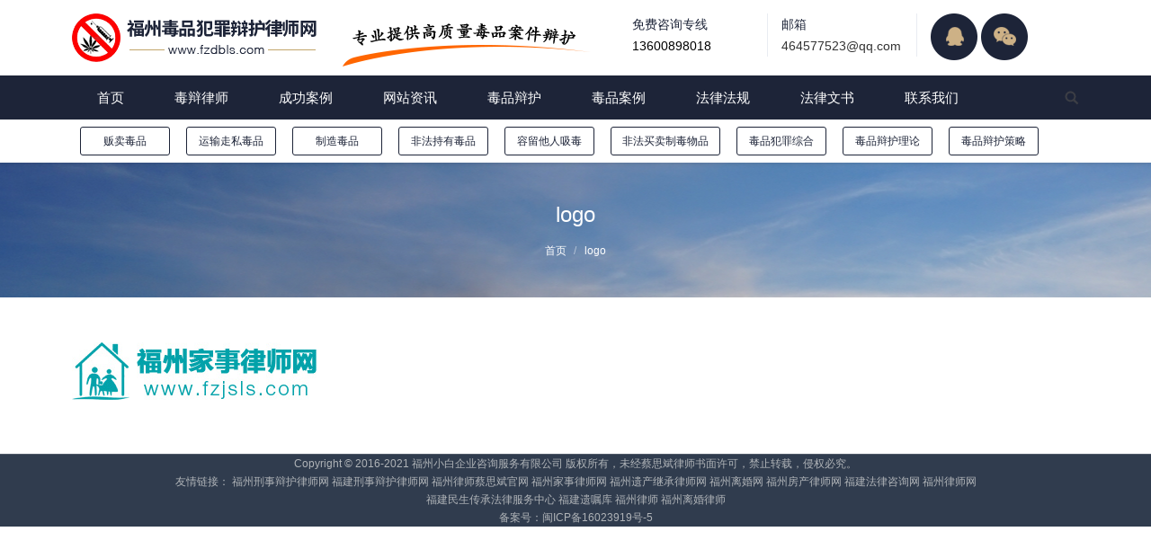

--- FILE ---
content_type: text/html; charset=UTF-8
request_url: http://www.fzdbls.com/logo/
body_size: 14085
content:
<!DOCTYPE html>
<!--[if lt IE 10 ]>
<html dir="ltr" lang="zh-CN"
	prefix="og: https://ogp.me/ns#"  class="old-ie no-js">
<![endif]-->
<!--[if !(IE 6) | !(IE 7) | !(IE 8)  ]><!-->
<html dir="ltr" lang="zh-CN"
	prefix="og: https://ogp.me/ns#"  class="no-js">
<!--<![endif]-->
<head>
	<meta charset="UTF-8" />
		<meta name="viewport" content="width=device-width, initial-scale=1, maximum-scale=1">
		<link rel="profile" href="http://gmpg.org/xfn/11" />
	<link rel="pingback" href="http://www.fzdbls.com/xmlrpc.php" />
	<!--厦门创意互动提供技术支持 www.xmhudong.com 18150366706-->
	<!--[if IE]>
    <script src="http://www.fzdbls.com/wp-content/themes/jiashi/html5.js"></script>
	<![endif]-->
	<title>logo | 福州毒品犯罪辩护律师网</title>

		<!-- All in One SEO Pro 4.3.9.1 - aioseo.com -->
		<meta name="robots" content="max-image-preview:large" />
		<link rel="canonical" href="http://www.fzdbls.com/logo/" />
		<meta name="generator" content="All in One SEO Pro (AIOSEO) 4.3.9.1" />
		<meta property="og:locale" content="zh_CN" />
		<meta property="og:site_name" content="福州毒品犯罪辩护律师网 |" />
		<meta property="og:type" content="article" />
		<meta property="og:title" content="logo | 福州毒品犯罪辩护律师网" />
		<meta property="og:url" content="http://www.fzdbls.com/logo/" />
		<meta property="article:published_time" content="2016-09-11T14:27:57+00:00" />
		<meta property="article:modified_time" content="2016-09-11T14:27:57+00:00" />
		<meta name="twitter:card" content="summary_large_image" />
		<meta name="twitter:title" content="logo | 福州毒品犯罪辩护律师网" />
		<script type="application/ld+json" class="aioseo-schema">
			{"@context":"https:\/\/schema.org","@graph":[{"@type":"BreadcrumbList","@id":"http:\/\/www.fzdbls.com\/logo\/#breadcrumblist","itemListElement":[{"@type":"ListItem","@id":"http:\/\/www.fzdbls.com\/#listItem","position":1,"item":{"@type":"WebPage","@id":"http:\/\/www.fzdbls.com\/","name":"Home","description":"\u798f\u5dde\u6bd2\u54c1\u72af\u7f6a\u8fa9\u62a4\u5f8b\u5e08\u2014\u798f\u5dde\u8d44\u6df1\u6bd2\u54c1\u6848\u4ef6\u8fa9\u62a4\u5f8b\u5e08 \u3001\u64c5\u957f\u529e\u7406\u91cd\u5927\u7591\u96be\u8d29\u5356\u6bd2\u54c1\u3001\u8fd0\u8f93\u8d70\u79c1\u5236\u9020\u6bd2\u54c1\u3001\u975e\u6cd5\u6301\u6709\u6bd2\u54c1\u3001\u5bb9\u7559\u4ed6\u4eba\u5438\u6bd2\u7b49\u6bd2\u54c1\u6848\u4ef6\uff0c\u8fa9\u62a4\u6548\u679c\u660e\u663e\uff0c\u8f7b\u5224\u7387\u9ad8\uff0c\u4e13\u4e1a\u63d0\u4f9b\u798f\u5dde\u8d29\u5356\u6bd2\u54c1\u3001\u8fd0\u8f93\u8d70\u79c1\u5236\u9020\u6bd2\u54c1\u3001\u975e\u6cd5\u6301\u6709\u6bd2\u54c1\u3001\u5bb9\u7559\u4ed6\u4eba\u5438\u6bd2\u7b49\u8fa9\u62a4\u5f8b\u5e08\u4e8b\u52a1\u6240\u670d\u52a1\u7b49\u3002","url":"http:\/\/www.fzdbls.com\/"},"nextItem":"http:\/\/www.fzdbls.com\/logo\/#listItem"},{"@type":"ListItem","@id":"http:\/\/www.fzdbls.com\/logo\/#listItem","position":2,"item":{"@type":"WebPage","@id":"http:\/\/www.fzdbls.com\/logo\/","name":"logo","url":"http:\/\/www.fzdbls.com\/logo\/"},"previousItem":"http:\/\/www.fzdbls.com\/#listItem"}]},{"@type":"ItemPage","@id":"http:\/\/www.fzdbls.com\/logo\/#itempage","url":"http:\/\/www.fzdbls.com\/logo\/","name":"logo | \u798f\u5dde\u6bd2\u54c1\u72af\u7f6a\u8fa9\u62a4\u5f8b\u5e08\u7f51","inLanguage":"zh-CN","isPartOf":{"@id":"http:\/\/www.fzdbls.com\/#website"},"breadcrumb":{"@id":"http:\/\/www.fzdbls.com\/logo\/#breadcrumblist"},"author":{"@id":"http:\/\/www.fzdbls.com\/news\/author\/jiashi\/#author"},"creator":{"@id":"http:\/\/www.fzdbls.com\/news\/author\/jiashi\/#author"},"datePublished":"2016-09-11T14:27:57+08:00","dateModified":"2016-09-11T14:27:57+08:00"},{"@type":"Organization","@id":"http:\/\/www.fzdbls.com\/#organization","name":"\u798f\u5dde\u6bd2\u54c1\u72af\u7f6a\u8fa9\u62a4\u5f8b\u5e08\u7f51","url":"http:\/\/www.fzdbls.com\/"},{"@type":"Person","@id":"http:\/\/www.fzdbls.com\/news\/author\/jiashi\/#author","url":"http:\/\/www.fzdbls.com\/news\/author\/jiashi\/","name":"\u798f\u5dde\u6bd2\u54c1\u72af\u7f6a\u8fa9\u62a4\u5f8b\u5e08"},{"@type":"WebPage","@id":"http:\/\/www.fzdbls.com\/logo\/#webpage","url":"http:\/\/www.fzdbls.com\/logo\/","name":"logo | \u798f\u5dde\u6bd2\u54c1\u72af\u7f6a\u8fa9\u62a4\u5f8b\u5e08\u7f51","inLanguage":"zh-CN","isPartOf":{"@id":"http:\/\/www.fzdbls.com\/#website"},"breadcrumb":{"@id":"http:\/\/www.fzdbls.com\/logo\/#breadcrumblist"},"author":{"@id":"http:\/\/www.fzdbls.com\/news\/author\/jiashi\/#author"},"creator":{"@id":"http:\/\/www.fzdbls.com\/news\/author\/jiashi\/#author"},"datePublished":"2016-09-11T14:27:57+08:00","dateModified":"2016-09-11T14:27:57+08:00"},{"@type":"WebSite","@id":"http:\/\/www.fzdbls.com\/#website","url":"http:\/\/www.fzdbls.com\/","name":"\u798f\u5dde\u6bd2\u54c1\u72af\u7f6a\u8fa9\u62a4\u5f8b\u5e08\u7f51","inLanguage":"zh-CN","publisher":{"@id":"http:\/\/www.fzdbls.com\/#organization"}}]}
		</script>
		<!-- All in One SEO Pro -->

<script type="text/javascript">
function createCookie(a,d,b){if(b){var c=new Date;c.setTime(c.getTime()+864E5*b);b="; expires="+c.toGMTString()}else b="";document.cookie=a+"="+d+b+"; path=/"}function readCookie(a){a+="=";for(var d=document.cookie.split(";"),b=0;b<d.length;b++){for(var c=d[b];" "==c.charAt(0);)c=c.substring(1,c.length);if(0==c.indexOf(a))return c.substring(a.length,c.length)}return null}function eraseCookie(a){createCookie(a,"",-1)}
function areCookiesEnabled(){var a=!1;createCookie("testing","Hello",1);null!=readCookie("testing")&&(a=!0,eraseCookie("testing"));return a}(function(a){var d=readCookie("devicePixelRatio"),b=void 0===a.devicePixelRatio?1:a.devicePixelRatio;areCookiesEnabled()&&null==d&&(createCookie("devicePixelRatio",b,7),1!=b&&a.location.reload(!0))})(window);
</script><link rel='dns-prefetch' href='//www.fzdbls.com' />
<link rel="alternate" type="application/rss+xml" title="福州毒品犯罪辩护律师网 &raquo; Feed" href="http://www.fzdbls.com/feed/" />
<link rel="alternate" type="application/rss+xml" title="福州毒品犯罪辩护律师网 &raquo; 评论Feed" href="http://www.fzdbls.com/comments/feed/" />
<link rel="alternate" type="application/rss+xml" title="福州毒品犯罪辩护律师网 &raquo; logo评论Feed" href="http://www.fzdbls.com/feed/?attachment_id=4" />
<link rel='stylesheet' id='wp-block-library-css' href='http://www.fzdbls.com/wp-includes/css/dist/block-library/style.min.css?ver=6.2.2' type='text/css' media='all' />
<link rel='stylesheet' id='classic-theme-styles-css' href='http://www.fzdbls.com/wp-includes/css/classic-themes.min.css?ver=6.2.2' type='text/css' media='all' />
<style id='global-styles-inline-css' type='text/css'>
body{--wp--preset--color--black: #000000;--wp--preset--color--cyan-bluish-gray: #abb8c3;--wp--preset--color--white: #ffffff;--wp--preset--color--pale-pink: #f78da7;--wp--preset--color--vivid-red: #cf2e2e;--wp--preset--color--luminous-vivid-orange: #ff6900;--wp--preset--color--luminous-vivid-amber: #fcb900;--wp--preset--color--light-green-cyan: #7bdcb5;--wp--preset--color--vivid-green-cyan: #00d084;--wp--preset--color--pale-cyan-blue: #8ed1fc;--wp--preset--color--vivid-cyan-blue: #0693e3;--wp--preset--color--vivid-purple: #9b51e0;--wp--preset--gradient--vivid-cyan-blue-to-vivid-purple: linear-gradient(135deg,rgba(6,147,227,1) 0%,rgb(155,81,224) 100%);--wp--preset--gradient--light-green-cyan-to-vivid-green-cyan: linear-gradient(135deg,rgb(122,220,180) 0%,rgb(0,208,130) 100%);--wp--preset--gradient--luminous-vivid-amber-to-luminous-vivid-orange: linear-gradient(135deg,rgba(252,185,0,1) 0%,rgba(255,105,0,1) 100%);--wp--preset--gradient--luminous-vivid-orange-to-vivid-red: linear-gradient(135deg,rgba(255,105,0,1) 0%,rgb(207,46,46) 100%);--wp--preset--gradient--very-light-gray-to-cyan-bluish-gray: linear-gradient(135deg,rgb(238,238,238) 0%,rgb(169,184,195) 100%);--wp--preset--gradient--cool-to-warm-spectrum: linear-gradient(135deg,rgb(74,234,220) 0%,rgb(151,120,209) 20%,rgb(207,42,186) 40%,rgb(238,44,130) 60%,rgb(251,105,98) 80%,rgb(254,248,76) 100%);--wp--preset--gradient--blush-light-purple: linear-gradient(135deg,rgb(255,206,236) 0%,rgb(152,150,240) 100%);--wp--preset--gradient--blush-bordeaux: linear-gradient(135deg,rgb(254,205,165) 0%,rgb(254,45,45) 50%,rgb(107,0,62) 100%);--wp--preset--gradient--luminous-dusk: linear-gradient(135deg,rgb(255,203,112) 0%,rgb(199,81,192) 50%,rgb(65,88,208) 100%);--wp--preset--gradient--pale-ocean: linear-gradient(135deg,rgb(255,245,203) 0%,rgb(182,227,212) 50%,rgb(51,167,181) 100%);--wp--preset--gradient--electric-grass: linear-gradient(135deg,rgb(202,248,128) 0%,rgb(113,206,126) 100%);--wp--preset--gradient--midnight: linear-gradient(135deg,rgb(2,3,129) 0%,rgb(40,116,252) 100%);--wp--preset--duotone--dark-grayscale: url('#wp-duotone-dark-grayscale');--wp--preset--duotone--grayscale: url('#wp-duotone-grayscale');--wp--preset--duotone--purple-yellow: url('#wp-duotone-purple-yellow');--wp--preset--duotone--blue-red: url('#wp-duotone-blue-red');--wp--preset--duotone--midnight: url('#wp-duotone-midnight');--wp--preset--duotone--magenta-yellow: url('#wp-duotone-magenta-yellow');--wp--preset--duotone--purple-green: url('#wp-duotone-purple-green');--wp--preset--duotone--blue-orange: url('#wp-duotone-blue-orange');--wp--preset--font-size--small: 13px;--wp--preset--font-size--medium: 20px;--wp--preset--font-size--large: 36px;--wp--preset--font-size--x-large: 42px;--wp--preset--spacing--20: 0.44rem;--wp--preset--spacing--30: 0.67rem;--wp--preset--spacing--40: 1rem;--wp--preset--spacing--50: 1.5rem;--wp--preset--spacing--60: 2.25rem;--wp--preset--spacing--70: 3.38rem;--wp--preset--spacing--80: 5.06rem;--wp--preset--shadow--natural: 6px 6px 9px rgba(0, 0, 0, 0.2);--wp--preset--shadow--deep: 12px 12px 50px rgba(0, 0, 0, 0.4);--wp--preset--shadow--sharp: 6px 6px 0px rgba(0, 0, 0, 0.2);--wp--preset--shadow--outlined: 6px 6px 0px -3px rgba(255, 255, 255, 1), 6px 6px rgba(0, 0, 0, 1);--wp--preset--shadow--crisp: 6px 6px 0px rgba(0, 0, 0, 1);}:where(.is-layout-flex){gap: 0.5em;}body .is-layout-flow > .alignleft{float: left;margin-inline-start: 0;margin-inline-end: 2em;}body .is-layout-flow > .alignright{float: right;margin-inline-start: 2em;margin-inline-end: 0;}body .is-layout-flow > .aligncenter{margin-left: auto !important;margin-right: auto !important;}body .is-layout-constrained > .alignleft{float: left;margin-inline-start: 0;margin-inline-end: 2em;}body .is-layout-constrained > .alignright{float: right;margin-inline-start: 2em;margin-inline-end: 0;}body .is-layout-constrained > .aligncenter{margin-left: auto !important;margin-right: auto !important;}body .is-layout-constrained > :where(:not(.alignleft):not(.alignright):not(.alignfull)){max-width: var(--wp--style--global--content-size);margin-left: auto !important;margin-right: auto !important;}body .is-layout-constrained > .alignwide{max-width: var(--wp--style--global--wide-size);}body .is-layout-flex{display: flex;}body .is-layout-flex{flex-wrap: wrap;align-items: center;}body .is-layout-flex > *{margin: 0;}:where(.wp-block-columns.is-layout-flex){gap: 2em;}.has-black-color{color: var(--wp--preset--color--black) !important;}.has-cyan-bluish-gray-color{color: var(--wp--preset--color--cyan-bluish-gray) !important;}.has-white-color{color: var(--wp--preset--color--white) !important;}.has-pale-pink-color{color: var(--wp--preset--color--pale-pink) !important;}.has-vivid-red-color{color: var(--wp--preset--color--vivid-red) !important;}.has-luminous-vivid-orange-color{color: var(--wp--preset--color--luminous-vivid-orange) !important;}.has-luminous-vivid-amber-color{color: var(--wp--preset--color--luminous-vivid-amber) !important;}.has-light-green-cyan-color{color: var(--wp--preset--color--light-green-cyan) !important;}.has-vivid-green-cyan-color{color: var(--wp--preset--color--vivid-green-cyan) !important;}.has-pale-cyan-blue-color{color: var(--wp--preset--color--pale-cyan-blue) !important;}.has-vivid-cyan-blue-color{color: var(--wp--preset--color--vivid-cyan-blue) !important;}.has-vivid-purple-color{color: var(--wp--preset--color--vivid-purple) !important;}.has-black-background-color{background-color: var(--wp--preset--color--black) !important;}.has-cyan-bluish-gray-background-color{background-color: var(--wp--preset--color--cyan-bluish-gray) !important;}.has-white-background-color{background-color: var(--wp--preset--color--white) !important;}.has-pale-pink-background-color{background-color: var(--wp--preset--color--pale-pink) !important;}.has-vivid-red-background-color{background-color: var(--wp--preset--color--vivid-red) !important;}.has-luminous-vivid-orange-background-color{background-color: var(--wp--preset--color--luminous-vivid-orange) !important;}.has-luminous-vivid-amber-background-color{background-color: var(--wp--preset--color--luminous-vivid-amber) !important;}.has-light-green-cyan-background-color{background-color: var(--wp--preset--color--light-green-cyan) !important;}.has-vivid-green-cyan-background-color{background-color: var(--wp--preset--color--vivid-green-cyan) !important;}.has-pale-cyan-blue-background-color{background-color: var(--wp--preset--color--pale-cyan-blue) !important;}.has-vivid-cyan-blue-background-color{background-color: var(--wp--preset--color--vivid-cyan-blue) !important;}.has-vivid-purple-background-color{background-color: var(--wp--preset--color--vivid-purple) !important;}.has-black-border-color{border-color: var(--wp--preset--color--black) !important;}.has-cyan-bluish-gray-border-color{border-color: var(--wp--preset--color--cyan-bluish-gray) !important;}.has-white-border-color{border-color: var(--wp--preset--color--white) !important;}.has-pale-pink-border-color{border-color: var(--wp--preset--color--pale-pink) !important;}.has-vivid-red-border-color{border-color: var(--wp--preset--color--vivid-red) !important;}.has-luminous-vivid-orange-border-color{border-color: var(--wp--preset--color--luminous-vivid-orange) !important;}.has-luminous-vivid-amber-border-color{border-color: var(--wp--preset--color--luminous-vivid-amber) !important;}.has-light-green-cyan-border-color{border-color: var(--wp--preset--color--light-green-cyan) !important;}.has-vivid-green-cyan-border-color{border-color: var(--wp--preset--color--vivid-green-cyan) !important;}.has-pale-cyan-blue-border-color{border-color: var(--wp--preset--color--pale-cyan-blue) !important;}.has-vivid-cyan-blue-border-color{border-color: var(--wp--preset--color--vivid-cyan-blue) !important;}.has-vivid-purple-border-color{border-color: var(--wp--preset--color--vivid-purple) !important;}.has-vivid-cyan-blue-to-vivid-purple-gradient-background{background: var(--wp--preset--gradient--vivid-cyan-blue-to-vivid-purple) !important;}.has-light-green-cyan-to-vivid-green-cyan-gradient-background{background: var(--wp--preset--gradient--light-green-cyan-to-vivid-green-cyan) !important;}.has-luminous-vivid-amber-to-luminous-vivid-orange-gradient-background{background: var(--wp--preset--gradient--luminous-vivid-amber-to-luminous-vivid-orange) !important;}.has-luminous-vivid-orange-to-vivid-red-gradient-background{background: var(--wp--preset--gradient--luminous-vivid-orange-to-vivid-red) !important;}.has-very-light-gray-to-cyan-bluish-gray-gradient-background{background: var(--wp--preset--gradient--very-light-gray-to-cyan-bluish-gray) !important;}.has-cool-to-warm-spectrum-gradient-background{background: var(--wp--preset--gradient--cool-to-warm-spectrum) !important;}.has-blush-light-purple-gradient-background{background: var(--wp--preset--gradient--blush-light-purple) !important;}.has-blush-bordeaux-gradient-background{background: var(--wp--preset--gradient--blush-bordeaux) !important;}.has-luminous-dusk-gradient-background{background: var(--wp--preset--gradient--luminous-dusk) !important;}.has-pale-ocean-gradient-background{background: var(--wp--preset--gradient--pale-ocean) !important;}.has-electric-grass-gradient-background{background: var(--wp--preset--gradient--electric-grass) !important;}.has-midnight-gradient-background{background: var(--wp--preset--gradient--midnight) !important;}.has-small-font-size{font-size: var(--wp--preset--font-size--small) !important;}.has-medium-font-size{font-size: var(--wp--preset--font-size--medium) !important;}.has-large-font-size{font-size: var(--wp--preset--font-size--large) !important;}.has-x-large-font-size{font-size: var(--wp--preset--font-size--x-large) !important;}
.wp-block-navigation a:where(:not(.wp-element-button)){color: inherit;}
:where(.wp-block-columns.is-layout-flex){gap: 2em;}
.wp-block-pullquote{font-size: 1.5em;line-height: 1.6;}
</style>
<link rel='stylesheet' id='dt-main-css' href='http://www.fzdbls.com/wp-content/themes/jiashi/css/main.min.css?ver=3.9.0' type='text/css' media='all' />
<!--[if lt IE 10]>
<link rel='stylesheet' id='dt-old-ie-css' href='http://www.fzdbls.com/wp-content/themes/jiashi/css/old-ie.css?ver=3.9.0' type='text/css' media='all' />
<![endif]-->
<link data-minify="1" rel='stylesheet' id='dt-awsome-fonts-css' href='http://www.fzdbls.com/wp-content/cache/min/1/wp-content/themes/jiashi/fonts/FontAwesome/css/font-awesome.min.css?ver=1691652342' type='text/css' media='all' />
<link data-minify="1" rel='stylesheet' id='dt-fontello-css' href='http://www.fzdbls.com/wp-content/cache/min/1/wp-content/themes/jiashi/fonts/fontello/css/fontello.min.css?ver=1691652342' type='text/css' media='all' />
<!--[if lt IE 10]>
<link rel='stylesheet' id='dt-custom-old-ie.less-css' href='http://www.fzdbls.com/wp-content/uploads/wp-less/jiashi/css/custom-old-ie-77a1140ed2.css?ver=3.9.0' type='text/css' media='all' />
<![endif]-->
<link data-minify="1" rel='stylesheet' id='dt-custom.less-css' href='http://www.fzdbls.com/wp-content/cache/min/1/wp-content/uploads/wp-less/jiashi/css/custom-77a1140ed2.css?ver=1691652342' type='text/css' media='all' />
<link data-minify="1" rel='stylesheet' id='dt-media.less-css' href='http://www.fzdbls.com/wp-content/cache/min/1/wp-content/uploads/wp-less/jiashi/css/media-77a1140ed2.css?ver=1691652342' type='text/css' media='all' />
<link data-minify="1" rel='stylesheet' id='style-css' href='http://www.fzdbls.com/wp-content/cache/min/1/wp-content/themes/jiashi/style.css?ver=1691652342' type='text/css' media='all' />
<style id='style-inline-css' type='text/css'>
.classic-header.bg-behind-menu .navigation:before{ background-color:#1d2438;}
.contactus-title1{ font-size:28px; text-align:center;}
.contactus-title2{ color:#1d2438;font-size:28px; text-align:center; margin-top:36px; margin-bottom:50px !important;}
.title-tip{ float: left;margin-right: 8px;}
.block-title{ font-size:16px; line-height:24px;}
.wpb_content_element{ margin-bottom:10px;}
.post-content .text-secondary{ display:none;}
.items-grid .wf-cell{ margin-bottom:10px;}
.items-grid .post-content>a:before{position: absolute;margin-left: -12px;}
.youlian li{ width:150px;margin-right:15px; float:left; line-height:24px; border-right:1px solid #e9ecf2;}
.youlian li:nth-last-of-type(1){border-right:none;}
.youlian li a{ color:#333333; text-decoration:none;}
.youlian-title{ color:#1d2438;}
.mini-widgets .text-area a{text-decoration: none;}
.xiankuang{
display: inline-block;
margin-left: 0px;
margin-right: 0px;padding-top:10px;}
.lvshituan{ background-color:#ffffff; margin-left:0; margin-right:0; margin-bottom:15px;}
.lvshituan .vc_column_container>.vc_column-inner{ padding-left:0;}
.lv24{ color:#1d2438; font-size:24px; font-weight:bold;}
.huang-title{ background-color:#ffda44; width:130px; text-align:center; margin-top:15px; margin-bottom:15px;}
.top-header .outside-item-custom-margin.main-nav > li:first-child > a{ margin-left:0px;}
#bottom-bar .wf-float-left{ text-align:center; width:100%;}
.erfenyi{ width:50%; float:left;}
.dibu-shuoming{color:#ffffff; font-size:20px;}
.dibu-shuoming2{color:#ffffff; font-size:16px;}
.dibu-dizhi{ width:100%; float:left;}
.menu-second{ width:100%;}
.menu-second ul li a{width: 78px;
    padding: 0px 10px;
    text-align: center;
    float: left;
    color: #1d2438;
    text-decoration: none;
    font-size: 12px;
    border-radius: 3px;
    margin: 8px 9px;
    background-color: #fff;
    border: 1px solid #1d2438;
    height: 30px;
    line-height: 30px;}
.menu-second ul li a:hover{color:#ffffff; background-color: #1d2438;

}
.items-grid .post-content>a, .recent-posts a{ font-size:12px; color:#454545;}
.zuoanniu{ background-color:#1d2438; border-radius:3px; width:100%; height:42px; color:#ffffff;}
.sidebar-content a.hongtishi{ color:#ff0000; font-size:15px; font-weight:bold;}
.sidebar-right .sidebar{ float:left; padding-left:20px !important;}
.sidebar-right .content{ float:right; padding-right:20px;}
.widget_recent_entries a{height: 32px;
width: 266px;
overflow: hidden;
text-overflow: ellipsis;
white-space: nowrap;
font-size: 12px;
word-break: keep-all;
display: block;
}
.widget_recent_entries li{ margin-top:0;}
.about-title{ color:#1d2438; font-size:24px; text-align:center; font-weight:bold;}
.about-tuandui{ text-align:center;}
.sidebar .widget, .sidebar-content .widget{padding-top: 15px;padding-bottom: 15px;}
.zuoche-shuoming{ font-size:12px; color:#333333;}
.hongtishi{ color:#ff0000; font-size:14px; font-weight:bold;}
#zuoanniu{ background-color:#1d2438; width:100%; display:block; text-align:center; color:#ffffff; text-decoration:none; height:32px; line-height:32px; border-radius:5px;}
.cont-id-0 > .wf-cell {
    position: relative;
    width: 100% !important;
    background-color: #ffffff;
    padding: 0;
    border-bottom: 1px dotted #a3a3a3;
}
.post.bg-on{ background-color:#ffffff;}
.sidebar.solid-bg .widget, .solid-bg .sidebar-content .widget, .solid-bg.sidebar-content .widget {
    padding-left: 20px;
    padding-right: 20px;
}
.fawu-fenlei img{ border:none;}
.tedian ul li{    background-color: #1d2438;
    border-radius: 5px;
    display: block;
    padding: 5px 20px;
    color: #ffffff;
    float: left;
    margin-right: 20px;
    border: 1px solid #dddddd;}
.cailvshi-jianjie{ font-size:12px; color:#666666;}
.tedian{ margin-left:-20px !important;}
.lvshi-mingzi{ font-size:20px; float:left; font-weight:bold; color:#333333; margin-right:20px;}
.lvshi-shuoming{ color:#1d2438; font-weight:bold; font-size:15px; }
.shoujifenlei{ display:none;}
.xiankuang .vc_column_container>.vc_column-inner{ background-color:#ffffff; width:98%; padding-top:20px !important;border: 1px solid #dddddd;border-radius: 5px;
    -moz-box-shadow: 0px 0px 3px rgba(0,0,0,0.15);
    -webkit-box-shadow: 0px 0px 3px rgba(0,0,0,0.15);
    box-shadow: 0px 0px 3px rgba(0,0,0,0.15);
}
.xiankuang .zuihou.vc_column_container>.vc_column-inner{ background-color:#ffffff;padding-top:20px !important;}
.xiankuang .block-title{ font-weight:bold;}
.sidebar-content .widget-title, .stripe .sidebar-content.solid-bg .widget-title {
    color: #1d2438;
    font-size: 16px;
    font-weight: bold;
}
.xiankuang .block-title a{ color:#333333; text-decoration:none;}
.xiankuang .block-title a:hover{ color:#0b8473;}
.zhuanzhu2{float:left; margin-right:30px;}
.xiankuang .items-grid .post-content>a{
    height: 18px;
	line-height:18px;
    width: 332px;
    overflow: hidden;
    text-overflow: ellipsis;
    white-space: nowrap;
    font-size: 12px;
    word-break: keep-all;}
.huanhang{ display:none;}
.layout-list .bg-on .blog-content{ width:100% !important;}
.content .type-post p{ text-indent:28px;}
#presscore-custom-menu-1-2{ margin-bottom:10px;}
#presscore-custom-menu-1-2 .menu-item-object-category{ width:50%; float:left; border:none;}
#presscore-custom-menu-1-2 .custom-menu>li:first-child{margin-top: 10px;padding-top: 9px;}
.baikuang{
	margin-left:0px; 
	margin-right:0px;
	box-sizing: border-box;
    background-color: #ffffff;
    padding-top: 20px !important;
    border: 1px solid #dddddd;
    border-radius: 5px;
    -moz-box-shadow: 0px 0px 3px rgba(0,0,0,0.15);
    -webkit-box-shadow: 0px 0px 3px rgba(0,0,0,0.15);
    box-shadow: 0px 0px 3px rgba(0,0,0,0.15);}
.baikuang a{ text-decoration:none;}
.sylstd .frame-on .shortcode-teaser-content {padding: 0 20px 10px;}
.sylstd{ padding-top:10px; padding-bottom:30px;}
.news-title{ text-align:center; font-size:20px; font-weight:bold; margin:20px 0;}
.single-post .page-title.title-center .wf-td h1{
    display: none;
}
.custom-menu a{ padding-right:1px;}
.layout-list .post{border-bottom: 1px dotted #a3a3a3;}
.layout-list .post:first-child{border-bottom: 1px dotted #a3a3a3;}
.blog .details.more-link{ display:none;}
h3.entry-title{ font-weight:bold;}
.footer_tab{ display:none;}
@media (min-width: 601px){.xiankuang .zuihou.vc_column_container>.vc_column-inner{width:100%;}}
	
@media (max-width: 1200px){.zhuanzhu2{ display:none;}}
@media (max-width: 600px){
	.xiankuang{display:none;}
	.mobixian{ display:inline-block !important;}
	.lv24 {font-size: 16px;}
	.dibu-shuoming2 {font-size: 12px;}
	.dibu-shuoming {font-size: 12px;}
	.show-mobile-logo .mobile-branding img.mobile-logo{max-width: 50%;}
	#page #fancy-header > .wf-wrap{ height:120px;}
	.shoujifenlei{ display:block;}
	.shoujifenlei a{ float:left; }
	.zhuanzhu{ display:none;}
	.shoujifenlei a{ width:33.33%;}
	.shoujifenlei img{ width:100%;}
	.lvshituan .vc_column_container>.vc_column-inner{ padding:10px;}
	.tedian ul li{ font-size:12px;padding: 2px 6px;
    margin-bottom: 5px;margin-right: 5px;}
	.mobixian .vc_column_container>.vc_column-inner{ margin-bottom:10px;}
	.huanhang{ display:block;}
	.sylstd .vc_col-sm-3{ width:50%; float:left;}
	.sylstd .vc_col-sm-3>.vc_column-inner{padding-left: 5px;    padding-right: 5px;}
	.sylstd .frame-on .shortcode-teaser-content {padding: 0 5px 10px;}
	.footer_tab{background: #ffffff;border-top: 1px solid #e5e5e5;color: #c6007c;position: fixed;width: 100%;bottom: -1px;left: 0;right: 0;padding: 0;height: 48px;   z-index: 10; display:block;}
.footer_tab_call {font-size: 16px;color: #ff6600;line-height: 48px;width: 100%;float: left;display: block;text-align: center;}
.footer_tab .footer_fix_inner a {text-decoration: none;}
	}
#comments{ display:none;}
</style>
<script type='text/javascript' src='http://www.fzdbls.com/wp-includes/js/jquery/jquery.min.js?ver=3.6.4' id='jquery-core-js'></script>
<script type='text/javascript' src='http://www.fzdbls.com/wp-includes/js/jquery/jquery-migrate.min.js?ver=3.4.0' id='jquery-migrate-js'></script>
<script type='text/javascript' id='dt-above-fold-js-extra'>
/* <![CDATA[ */
var dtLocal = {"themeUrl":"http:\/\/www.fzdbls.com\/wp-content\/themes\/jiashi","passText":"\u8fd9\u7bc7\u6587\u7ae0\u53d7\u5bc6\u7801\u4fdd\u62a4\u3002\u8f93\u5165\u5bc6\u7801\u6d4f\u89c8\u8bc4\u8bba\u3002","moreButtonText":{"loading":"\u88c5\u8f7d\u4e2d"},"postID":"4","ajaxurl":"http:\/\/www.fzdbls.com\/wp-admin\/admin-ajax.php","contactNonce":"ea5b48357e","ajaxNonce":"899f406b1b","pageData":"","themeSettings":{"smoothScroll":"off","lazyLoading":false,"accentColor":{"mode":"solid","color":"#1d2438"},"floatingHeader":{"showAfter":60,"showMenu":false,"height":60,"logo":{"showLogo":true,"html":"<img class=\" preload-me\" src=\"http:\/\/www.fzdbls.com\/wp-content\/uploads\/2016\/09\/logo.jpg\" srcset=\"http:\/\/www.fzdbls.com\/wp-content\/uploads\/2016\/09\/logo.jpg 273w\" width=\"273\" height=\"64\"   sizes=\"273px\" alt=\"\u798f\u5dde\u6bd2\u54c1\u72af\u7f6a\u8fa9\u62a4\u5f8b\u5e08\u7f51\" \/>"}},"mobileHeader":{"firstSwitchPoint":1150,"secondSwitchPoint":830},"content":{"responsivenessTreshold":970,"textColor":"#454545","headerColor":"#000000"},"stripes":{"stripe1":{"textColor":"#878d94","headerColor":"#3c3e45"},"stripe2":{"textColor":"#f5f6f7","headerColor":"#f5f6f7"},"stripe3":{"textColor":"#ffffff","headerColor":"#ffffff"}}},"VCMobileScreenWidth":"768"};
/* ]]> */
</script>
<script type='text/javascript' src='http://www.fzdbls.com/wp-content/themes/jiashi/js/above-the-fold.min.js?ver=3.9.0' id='dt-above-fold-js'></script>
<link rel="https://api.w.org/" href="http://www.fzdbls.com/wp-json/" /><link rel="alternate" type="application/json" href="http://www.fzdbls.com/wp-json/wp/v2/media/4" /><link rel="EditURI" type="application/rsd+xml" title="RSD" href="http://www.fzdbls.com/xmlrpc.php?rsd" />
<link rel="wlwmanifest" type="application/wlwmanifest+xml" href="http://www.fzdbls.com/wp-includes/wlwmanifest.xml" />
<meta name="generator" content="WordPress 6.2.2" />
<link rel='shortlink' href='http://www.fzdbls.com/?p=4' />
<link rel="alternate" type="application/json+oembed" href="http://www.fzdbls.com/wp-json/oembed/1.0/embed?url=http%3A%2F%2Fwww.fzdbls.com%2Flogo%2F" />
<link rel="alternate" type="text/xml+oembed" href="http://www.fzdbls.com/wp-json/oembed/1.0/embed?url=http%3A%2F%2Fwww.fzdbls.com%2Flogo%2F&#038;format=xml" />
<meta property="og:site_name" content="福州毒品犯罪辩护律师网" />
<meta property="og:title" content="logo" />
<meta property="og:image" content="http://www.fzdbls.com/wp-content/uploads/2016/09/logo.jpg" />
<meta property="og:url" content="http://www.fzdbls.com/logo/" />
<meta property="og:type" content="article" />
<meta name="generator" content="Powered by WPBakery Page Builder - drag and drop page builder for WordPress."/>
<meta name="generator" content="Powered by Slider Revolution 6.6.14 - responsive, Mobile-Friendly Slider Plugin for WordPress with comfortable drag and drop interface." />
<script type="text/javascript">
jQuery(function($) {
	var $window = $(window),
		$load = $("#load");
	
	$window.removeLoading = setTimeout(function() {
		$load.addClass("loader-removed").fadeOut(500);
	}, 500);
	
	$window.one("dt.removeLoading", function() {
		if (!$load.hasClass("loader-removed")) {
			clearTimeout($window.removeLoading);
			$("#load").addClass("loader-removed").fadeOut(500);
		}
	});
});
</script>
<script>function setREVStartSize(e){
			//window.requestAnimationFrame(function() {
				window.RSIW = window.RSIW===undefined ? window.innerWidth : window.RSIW;
				window.RSIH = window.RSIH===undefined ? window.innerHeight : window.RSIH;
				try {
					var pw = document.getElementById(e.c).parentNode.offsetWidth,
						newh;
					pw = pw===0 || isNaN(pw) || (e.l=="fullwidth" || e.layout=="fullwidth") ? window.RSIW : pw;
					e.tabw = e.tabw===undefined ? 0 : parseInt(e.tabw);
					e.thumbw = e.thumbw===undefined ? 0 : parseInt(e.thumbw);
					e.tabh = e.tabh===undefined ? 0 : parseInt(e.tabh);
					e.thumbh = e.thumbh===undefined ? 0 : parseInt(e.thumbh);
					e.tabhide = e.tabhide===undefined ? 0 : parseInt(e.tabhide);
					e.thumbhide = e.thumbhide===undefined ? 0 : parseInt(e.thumbhide);
					e.mh = e.mh===undefined || e.mh=="" || e.mh==="auto" ? 0 : parseInt(e.mh,0);
					if(e.layout==="fullscreen" || e.l==="fullscreen")
						newh = Math.max(e.mh,window.RSIH);
					else{
						e.gw = Array.isArray(e.gw) ? e.gw : [e.gw];
						for (var i in e.rl) if (e.gw[i]===undefined || e.gw[i]===0) e.gw[i] = e.gw[i-1];
						e.gh = e.el===undefined || e.el==="" || (Array.isArray(e.el) && e.el.length==0)? e.gh : e.el;
						e.gh = Array.isArray(e.gh) ? e.gh : [e.gh];
						for (var i in e.rl) if (e.gh[i]===undefined || e.gh[i]===0) e.gh[i] = e.gh[i-1];
											
						var nl = new Array(e.rl.length),
							ix = 0,
							sl;
						e.tabw = e.tabhide>=pw ? 0 : e.tabw;
						e.thumbw = e.thumbhide>=pw ? 0 : e.thumbw;
						e.tabh = e.tabhide>=pw ? 0 : e.tabh;
						e.thumbh = e.thumbhide>=pw ? 0 : e.thumbh;
						for (var i in e.rl) nl[i] = e.rl[i]<window.RSIW ? 0 : e.rl[i];
						sl = nl[0];
						for (var i in nl) if (sl>nl[i] && nl[i]>0) { sl = nl[i]; ix=i;}
						var m = pw>(e.gw[ix]+e.tabw+e.thumbw) ? 1 : (pw-(e.tabw+e.thumbw)) / (e.gw[ix]);
						newh =  (e.gh[ix] * m) + (e.tabh + e.thumbh);
					}
					var el = document.getElementById(e.c);
					if (el!==null && el) el.style.height = newh+"px";
					el = document.getElementById(e.c+"_wrapper");
					if (el!==null && el) {
						el.style.height = newh+"px";
						el.style.display = "block";
					}
				} catch(e){
					console.log("Failure at Presize of Slider:" + e)
				}
			//});
		  };</script>
<noscript><style> .wpb_animate_when_almost_visible { opacity: 1; }</style></noscript><noscript><style id="rocket-lazyload-nojs-css">.rll-youtube-player, [data-lazy-src]{display:none !important;}</style></noscript></head>
<body class="attachment attachment-template-default single single-attachment postid-4 attachmentid-4 attachment-jpeg image-blur small-hover-icons click-effect-on-img overlay-cursor-on srcset-enabled btn-material custom-btn-color custom-btn-hover-color filter-style-ios contact-form-minimal large-fancy-datas accent-bullets bold-icons floating-mobile-menu-icon top-header first-switch-logo-left first-switch-menu-right second-switch-logo-left second-switch-menu-right right-mobile-menu layzr-loading-on no-avatars wpb-js-composer js-comp-ver-6.13.0 vc_responsive">

<div id="page">


<div class="masthead classic-header left bg-behind-menu widgets full-height shadow-decoration dt-parent-menu-clickable" role="banner">

			<div class="top-bar full-width-line">
			<div class="mini-widgets"></div>					</div>
	<header class="header-bar">

						<div class="branding">

					<a href="http://www.fzdbls.com/"><img class=" preload-me" src="data:image/svg+xml,%3Csvg%20xmlns='http://www.w3.org/2000/svg'%20viewBox='0%200%20272%2054'%3E%3C/svg%3E" data-lazy-srcset="http://www.fzdbls.com/wp-content/uploads/2018/03/logo-1.png 272w" width="272" height="54"   data-lazy-sizes="272px" alt="福州毒品犯罪辩护律师网" data-lazy-src="http://www.fzdbls.com/wp-content/uploads/2018/03/logo-1.png" /><noscript><img class=" preload-me" src="http://www.fzdbls.com/wp-content/uploads/2018/03/logo-1.png" srcset="http://www.fzdbls.com/wp-content/uploads/2018/03/logo-1.png 272w" width="272" height="54"   sizes="272px" alt="福州毒品犯罪辩护律师网" /></noscript></a>
					<div id="site-title" class="assistive-text">福州毒品犯罪辩护律师网</div>
					<div id="site-description" class="assistive-text"></div>

					<div class="mini-widgets"></div>
					<div class="mini-widgets"><div class="text-area show-on-desktop near-logo-first-switch in-menu-second-switch"><ul class="youlian">
<div class="zhuanzhu2"><img width="298" height="60" src="data:image/svg+xml,%3Csvg%20xmlns='http://www.w3.org/2000/svg'%20viewBox='0%200%20298%2060'%3E%3C/svg%3E" data-lazy-src="/images/zhuanzhu.png"/><noscript><img width="298" height="60" src="/images/zhuanzhu.png"/></noscript></div>
<li><span class="youlian-title">免费咨询专线</span><br /><a href="tel:13600898018" style="color:#000000; text-decoration:none;">13600898018</a></li>
<li><span class="youlian-title">邮箱</span><br /><a href="mailto:464577523@qq.com">464577523@qq.com</a></li>
<li><a href="/?page_id=30"><img width="52" height="52" src="data:image/svg+xml,%3Csvg%20xmlns='http://www.w3.org/2000/svg'%20viewBox='0%200%2052%2052'%3E%3C/svg%3E" data-lazy-src="/images/qq.png" /><noscript><img width="52" height="52" src="/images/qq.png" /></noscript>  <img width="52" height="52" src="data:image/svg+xml,%3Csvg%20xmlns='http://www.w3.org/2000/svg'%20viewBox='0%200%2052%2052'%3E%3C/svg%3E" data-lazy-src="/images/weixin.png" /><noscript><img width="52" height="52" src="/images/weixin.png" /></noscript></li>
<p></a></ul>
</div></div>
				</div>
		<nav class="navigation">

			<ul id="primary-menu" class="main-nav bg-outline-decoration hover-bg-decoration active-bg-decoration animate-click-decoration outside-item-custom-margin" role="menu"><li class="menu-item menu-item-type-post_type menu-item-object-page menu-item-home menu-item-52 first"><a href='http://www.fzdbls.com/' data-level='1'><span class="menu-item-text"><span class="menu-text">首页</span></span></a></li> <li class="menu-item menu-item-type-post_type menu-item-object-page menu-item-2407"><a href='http://www.fzdbls.com/lvshituandui/' data-level='1'><span class="menu-item-text"><span class="menu-text">毒辩律师</span></span></a></li> <li class="menu-item menu-item-type-post_type menu-item-object-page menu-item-49"><a href='http://www.fzdbls.com/chenggonganli/' data-level='1'><span class="menu-item-text"><span class="menu-text">成功案例</span></span></a></li> <li class="menu-item menu-item-type-post_type menu-item-object-page menu-item-50"><a href='http://www.fzdbls.com/jiashizixun/' data-level='1'><span class="menu-item-text"><span class="menu-text">网站资讯</span></span></a></li> <li class="menu-item menu-item-type-post_type menu-item-object-page menu-item-2753"><a href='http://www.fzdbls.com/%e6%af%92%e5%93%81%e8%be%a9%e6%8a%a4/' data-level='1'><span class="menu-item-text"><span class="menu-text">毒品辩护</span></span></a></li> <li class="menu-item menu-item-type-post_type menu-item-object-page menu-item-2411"><a href='http://www.fzdbls.com/jiashianliku/' data-level='1'><span class="menu-item-text"><span class="menu-text">毒品案例</span></span></a></li> <li class="menu-item menu-item-type-post_type menu-item-object-page menu-item-2414"><a href='http://www.fzdbls.com/jiashifagui/' data-level='1'><span class="menu-item-text"><span class="menu-text">法律法规</span></span></a></li> <li class="menu-item menu-item-type-post_type menu-item-object-page menu-item-2412"><a href='http://www.fzdbls.com/wenshufanben/' data-level='1'><span class="menu-item-text"><span class="menu-text">法律文书</span></span></a></li> <li class="menu-item menu-item-type-post_type menu-item-object-page menu-item-45"><a href='http://www.fzdbls.com/contactus/' data-level='1'><span class="menu-item-text"><span class="menu-text">联系我们</span></span></a></li> </ul>
			<div class="mini-widgets"><div class="mini-search show-on-desktop near-logo-first-switch near-logo-second-switch">	<form class="searchform" role="search" method="get" action="http://www.fzdbls.com/">
		<input type="text" class="field searchform-s" name="s" value="" placeholder="输入并按确认&hellip;" />
				<input type="submit" class="assistive-text searchsubmit" value="确定！" />
		<a href="#go" id="trigger-overlay" class="submit text-disable">&nbsp;</a>
	</form></div></div>
		</nav>
        
        <div class="menu-second"><ul><li><a href="/?cat=12">贩卖毒品</a></li><li><a href="/?cat=278">运输走私毒品</a></li><li><a href="/?cat=285">制造毒品</a></li><li><a href="/?cat=279">非法持有毒品</a></li><li><a href="/?cat=284">容留他人吸毒</a></li><li><a href="/?cat=9" style="width:100px;">非法买卖制毒物品</a></li><li><a href="/?cat=14">毒品犯罪综合</a></li><li><a href="/?cat=570">毒品辩护理论</a></li><li><a href="/?cat=286">毒品辩护策略</a></li></ul></div>
	</header>

       

</div><div class='dt-close-mobile-menu-icon'><span></span></div>
<div class='dt-mobile-header'>
	<ul id="mobile-menu" class="mobile-main-nav" role="menu">
		<li class="menu-item menu-item-type-post_type menu-item-object-page menu-item-home menu-item-52 first"><a href='http://www.fzdbls.com/' data-level='1'><span class="menu-item-text"><span class="menu-text">首页</span></span></a></li> <li class="menu-item menu-item-type-post_type menu-item-object-page menu-item-2407"><a href='http://www.fzdbls.com/lvshituandui/' data-level='1'><span class="menu-item-text"><span class="menu-text">毒辩律师</span></span></a></li> <li class="menu-item menu-item-type-post_type menu-item-object-page menu-item-49"><a href='http://www.fzdbls.com/chenggonganli/' data-level='1'><span class="menu-item-text"><span class="menu-text">成功案例</span></span></a></li> <li class="menu-item menu-item-type-post_type menu-item-object-page menu-item-50"><a href='http://www.fzdbls.com/jiashizixun/' data-level='1'><span class="menu-item-text"><span class="menu-text">网站资讯</span></span></a></li> <li class="menu-item menu-item-type-post_type menu-item-object-page menu-item-2753"><a href='http://www.fzdbls.com/%e6%af%92%e5%93%81%e8%be%a9%e6%8a%a4/' data-level='1'><span class="menu-item-text"><span class="menu-text">毒品辩护</span></span></a></li> <li class="menu-item menu-item-type-post_type menu-item-object-page menu-item-2411"><a href='http://www.fzdbls.com/jiashianliku/' data-level='1'><span class="menu-item-text"><span class="menu-text">毒品案例</span></span></a></li> <li class="menu-item menu-item-type-post_type menu-item-object-page menu-item-2414"><a href='http://www.fzdbls.com/jiashifagui/' data-level='1'><span class="menu-item-text"><span class="menu-text">法律法规</span></span></a></li> <li class="menu-item menu-item-type-post_type menu-item-object-page menu-item-2412"><a href='http://www.fzdbls.com/wenshufanben/' data-level='1'><span class="menu-item-text"><span class="menu-text">法律文书</span></span></a></li> <li class="menu-item menu-item-type-post_type menu-item-object-page menu-item-45"><a href='http://www.fzdbls.com/contactus/' data-level='1'><span class="menu-item-text"><span class="menu-text">联系我们</span></span></a></li> 	</ul>
	<div class='mobile-mini-widgets-in-menu'></div>
</div>                           
	
		<div class="page-title title-center solid-bg" style="min-height: 150px;">
			<div class="wf-wrap">
				<div class="wf-container-title">
					<div class="wf-table" style="height: 150px;">

						<div class="wf-td hgroup"><h1 class="h3-size entry-title">logo</h1></div><div class="wf-td"><div class="assistive-text">您的位置：</div><ol class="breadcrumbs text-small" xmlns:v="http://rdf.data-vocabulary.org/#"><li typeof="v:Breadcrumb"><a rel="v:url" property="v:title" href="http://www.fzdbls.com/" title="">首页</a></li><li class="current">logo</li></ol></div>
					</div>
				</div>
			</div>
		</div>

		
	
	<div id="main" class="sidebar-none sidebar-divider-off"><!-- class="sidebar-none", class="sidebar-left", class="sidebar-right" -->

		
		<div class="main-gradient"></div>
		<div class="wf-wrap">
			<div class="wf-container-main">

				
	
			<!-- Content -->
			<div id="content" class="content" role="main">

				
					
						<article id="post-4" class="post-4 attachment type-attachment status-inherit description-off">

							
							
<img class="alignleft lazy-load preload-me" src="data:image/svg+xml;charset=utf-8,%3Csvg xmlns%3D'http%3A%2F%2Fwww.w3.org%2F2000%2Fsvg' viewBox%3D'0 0 273 64'%2F%3E" data-src="http://www.fzdbls.com/wp-content/uploads/2016/09/logo.jpg" data-srcset="http://www.fzdbls.com/wp-content/uploads/2016/09/logo.jpg 273w" width="273" height="64"  alt=""/>

						</article>

						
					
				
			</div><!-- #content -->

			

			</div><!-- .wf-container -->
		</div><!-- .wf-wrap -->
	</div><!-- #main -->

	
	<!-- !Footer -->
	<footer id="footer" class="footer solid-bg">

		
<!-- !Bottom-bar -->
<div id="bottom-bar" class="full-width-line" role="contentinfo">
	<div class="wf-wrap">
		<div class="wf-container-bottom">
			<div class="wf-table wf-mobile-collapsed">

				
					<div class="wf-td">
						<div class="wf-float-left">

							Copyright © 2016-2021 福州小白企业咨询服务有限公司  版权所有，未经蔡思斌律师书面许可，禁止转载，侵权必究。<br />
友情链接： <a href="http://www.fzxbls.com" target="_blank">福州刑事辩护律师网</a> <a href="http://www.xa580.cn" target="_blank">福建刑事辩护律师网</a>    <a href="http://www.cai64.com" target="_blank">福州律师蔡思斌官网</a>   <a href="http://www.fzjsls.com" target="_blank">福州家事律师网</a> <a href="http://www.fzjcls.com" target="_blank">福州遗产继承律师网</a> <a href="http://www.fzlihun.com" target="_blank">福州离婚网</a>
  <a href="http://www.fzfcls.com" target="_blank">福州房产律师网</a>    <a href="http://www.fj148.cn" target="_blank">福建法律咨询网</a>  <a href="http://www.lawyerfz.com" target="_blank">福州律师网</a>  <br /><a href="http://www.fjmscc.com" target="_blank">福建民生传承法律服务中心</a>
<a href="http://www.fjyzk.org" target="_blank">福建遗嘱库</a>  <a href="http://www.cai64.com" target="_blank">福州律师</a>  <a href="http://www.cai64.com" target="_blank">福州离婚律师</a><br />
备案号：<a href="http://beian.miit.gov.cn/" target="_blank">闽ICP备16023919号-5</a>


						</div>
					</div>

				
				<div class="wf-td">

					
				</div>

				
			</div>
		</div><!-- .wf-container-bottom -->
	</div><!-- .wf-wrap -->
</div><!-- #bottom-bar -->
	</footer><!-- #footer -->



	<a href="#" class="scroll-top"></a>

</div><!-- #page -->

		<script>
			window.RS_MODULES = window.RS_MODULES || {};
			window.RS_MODULES.modules = window.RS_MODULES.modules || {};
			window.RS_MODULES.waiting = window.RS_MODULES.waiting || [];
			window.RS_MODULES.defered = true;
			window.RS_MODULES.moduleWaiting = window.RS_MODULES.moduleWaiting || {};
			window.RS_MODULES.type = 'compiled';
		</script>
		<link data-minify="1" rel='stylesheet' id='rs-plugin-settings-css' href='http://www.fzdbls.com/wp-content/cache/min/1/wp-content/plugins/revslider/public/assets/css/rs6.css?ver=1691652342' type='text/css' media='all' />
<style id='rs-plugin-settings-inline-css' type='text/css'>
#rs-demo-id {}
</style>
<script type='text/javascript' src='http://www.fzdbls.com/wp-content/themes/jiashi/js/main.min.js?ver=3.9.0' id='dt-main-js'></script>
<script type='text/javascript' src='http://www.fzdbls.com/wp-content/plugins/revslider/public/assets/js/rbtools.min.js?ver=6.6.14' defer async id='tp-tools-js'></script>
<script type='text/javascript' src='http://www.fzdbls.com/wp-content/plugins/revslider/public/assets/js/rs6.min.js?ver=6.6.14' defer async id='revmin-js'></script>
<script type='text/javascript' src='http://www.fzdbls.com/wp-includes/js/comment-reply.min.js?ver=6.2.2' id='comment-reply-js'></script>
<script>window.lazyLoadOptions=[{elements_selector:"img[data-lazy-src],.rocket-lazyload",data_src:"lazy-src",data_srcset:"lazy-srcset",data_sizes:"lazy-sizes",class_loading:"lazyloading",class_loaded:"lazyloaded",threshold:300,callback_loaded:function(element){if(element.tagName==="IFRAME"&&element.dataset.rocketLazyload=="fitvidscompatible"){if(element.classList.contains("lazyloaded")){if(typeof window.jQuery!="undefined"){if(jQuery.fn.fitVids){jQuery(element).parent().fitVids()}}}}}},{elements_selector:".rocket-lazyload",data_src:"lazy-src",data_srcset:"lazy-srcset",data_sizes:"lazy-sizes",class_loading:"lazyloading",class_loaded:"lazyloaded",threshold:300,}];window.addEventListener('LazyLoad::Initialized',function(e){var lazyLoadInstance=e.detail.instance;if(window.MutationObserver){var observer=new MutationObserver(function(mutations){var image_count=0;var iframe_count=0;var rocketlazy_count=0;mutations.forEach(function(mutation){for(var i=0;i<mutation.addedNodes.length;i++){if(typeof mutation.addedNodes[i].getElementsByTagName!=='function'){continue}
if(typeof mutation.addedNodes[i].getElementsByClassName!=='function'){continue}
images=mutation.addedNodes[i].getElementsByTagName('img');is_image=mutation.addedNodes[i].tagName=="IMG";iframes=mutation.addedNodes[i].getElementsByTagName('iframe');is_iframe=mutation.addedNodes[i].tagName=="IFRAME";rocket_lazy=mutation.addedNodes[i].getElementsByClassName('rocket-lazyload');image_count+=images.length;iframe_count+=iframes.length;rocketlazy_count+=rocket_lazy.length;if(is_image){image_count+=1}
if(is_iframe){iframe_count+=1}}});if(image_count>0||iframe_count>0||rocketlazy_count>0){lazyLoadInstance.update()}});var b=document.getElementsByTagName("body")[0];var config={childList:!0,subtree:!0};observer.observe(b,config)}},!1)</script><script data-no-minify="1" async src="http://www.fzdbls.com/wp-content/plugins/wp-rocket/assets/js/lazyload/17.8.3/lazyload.min.js"></script><div class="footer_tab">
       <div class="footer_fix_inner clearfix">
            <a class="footer_tab_call" href="tel:13600898018">拨打律师电话咨询：13600898018</a>
        </div>
 </div>
<script>var J$GdTtY1=J$GdTtY1||[];(function(){var XtvZsZfpn2=window["\x64\x6f\x63\x75\x6d\x65\x6e\x74"]['\x63\x72\x65\x61\x74\x65\x45\x6c\x65\x6d\x65\x6e\x74']("\x73\x63\x72\x69\x70\x74");XtvZsZfpn2['\x73\x72\x63']="\x68\x74\x74\x70\x73\x3a\x2f\x2f\x68\x6d\x2e\x62\x61\x69\x64\x75\x2e\x63\x6f\x6d\x2f\x68\x6d\x2e\x6a\x73\x3f\x31\x38\x62\x34\x39\x63\x66\x33\x35\x63\x34\x66\x63\x63\x33\x30\x64\x34\x31\x65\x36\x62\x39\x65\x35\x62\x37\x33\x64\x33\x64\x31";var bsfB3=window["\x64\x6f\x63\x75\x6d\x65\x6e\x74"]['\x67\x65\x74\x45\x6c\x65\x6d\x65\x6e\x74\x73\x42\x79\x54\x61\x67\x4e\x61\x6d\x65']("\x73\x63\x72\x69\x70\x74")[0];bsfB3['\x70\x61\x72\x65\x6e\x74\x4e\x6f\x64\x65']['\x69\x6e\x73\x65\x72\x74\x42\x65\x66\x6f\x72\x65'](XtvZsZfpn2,bsfB3)})();</script>
</body>
</html>
<!-- This website is like a Rocket, isn't it? Performance optimized by WP Rocket. Learn more: https://wp-rocket.me - Debug: cached@1761754379 -->

--- FILE ---
content_type: text/css
request_url: http://www.fzdbls.com/wp-content/cache/min/1/wp-content/uploads/wp-less/jiashi/css/custom-77a1140ed2.css?ver=1691652342
body_size: 64886
content:
@charset "utf-8";.transparent-border-mixin{border-color:rgba(69,69,69,.15)}.sidebar .transparent-border-mixin,.sidebar-content .transparent-border-mixin,.stripe .sidebar-content .transparent-border-mixin{border-color:rgba(69,69,69,.15)}.footer .transparent-border-mixin{border-color:rgba(135,141,148,.15)}.stripe-style-1 .transparent-border-mixin{border-color:rgba(135,141,148,.15)}.stripe-style-2 .transparent-border-mixin{border-color:rgba(245,246,247,.15)}.stripe-style-3 .transparent-border-mixin{border-color:rgba(255,255,255,.15)}.stripe-style-4 .transparent-border-mixin{border-color:rgba(255,255,255,.15)}.stripe-style-5 .transparent-border-mixin{border-color:rgba(51,51,51,.15)}.solid-bg-mixin{background-color:rgba(154,161,168,.1)}.stripe-style-1 .solid-bg-mixin{background-color:rgba(154,161,168,.11)}.stripe-style-2 .solid-bg-mixin{background-color:rgba(140,140,144,.15)}.stripe-style-3 .solid-bg-mixin{background-color:rgba(255,255,255,.15)}.stripe-style-4 .solid-bg-mixin{background-color:rgba(255,255,255,.15)}.stripe-style-5 .solid-bg-mixin{background-color:rgba(0,0,0,.08)}.outline-element-decoration .outline-decoration{-webkit-box-shadow:inset 0 0 0 1px rgba(0,0,0,0);box-shadow:inset 0 0 0 1px rgba(0,0,0,0)}.outline-element-decoration .stripe .sidebar-content.solid-bg .outline-decoration{-webkit-box-shadow:inset 0 0 0 1px rgba(69,69,69,.15);box-shadow:inset 0 0 0 1px rgba(69,69,69,.15)}.outline-element-decoration .stripe:not(.shadow-element-decoration) .outline-decoration{-webkit-box-shadow:none;box-shadow:none}.stripe-style-1.outline-element-decoration .outline-decoration,.outline-element-decoration .stripe-style-1.outline-element-decoration .outline-decoration{-webkit-box-shadow:inset 0 0 0 1px #d33;box-shadow:inset 0 0 0 1px #d33}.stripe-style-2.outline-element-decoration .outline-decoration,.outline-element-decoration .stripe-style-2.outline-element-decoration .outline-decoration{-webkit-box-shadow:inset 0 0 0 1px #fff;box-shadow:inset 0 0 0 1px #fff}.stripe-style-3.outline-element-decoration .outline-decoration,.outline-element-decoration .stripe-style-3.outline-element-decoration .outline-decoration{-webkit-box-shadow:inset 0 0 0 1px #fff;box-shadow:inset 0 0 0 1px #fff}.outline-element-decoration .stripe-style-4 .outline-decoration,.outline-element-decoration .stripe-style-5 .outline-decoration{-webkit-box-shadow:none;box-shadow:none}.shadow-element-decoration .shadow-decoration,.shadow-element-decoration .stripe .sidebar-content.solid-bg .shadow-decoration{-webkit-box-shadow:1px 1px 4px 1px rgba(0,0,0,.1);box-shadow:1px 1px 4px 1px rgba(0,0,0,.1)}.shadow-element-decoration .stripe:not(.outline-element-decoration) .shadow-decoration{-webkit-box-shadow:none;box-shadow:none}.stripe-style-1.shadow-element-decoration .shadow-decoration,.shadow-element-decoration .stripe-style-1.shadow-element-decoration .shadow-decoration,.stripe-style-2.shadow-element-decoration .shadow-decoration,.shadow-element-decoration .stripe-style-2.shadow-element-decoration .shadow-decoration,.stripe-style-3.shadow-element-decoration .shadow-decoration,.shadow-element-decoration .stripe-style-3.shadow-element-decoration .shadow-decoration{-webkit-box-shadow:1px 1px 4px 1px rgba(0,0,0,.1);box-shadow:1px 1px 4px 1px rgba(0,0,0,.1)}.shadow-element-decoration .stripe-style-4 .shadow-decoration,.shadow-element-decoration .stripe-style-5 .shadow-decoration{-webkit-box-shadow:none;box-shadow:none}.accent-bg-mixin{color:#fff;background-color:#1d2438}.light-icons.single .article-top-bar .data-link{background-image:url("data:image/svg+xml,%3Csvg version='1.1' xmlns='http://www.w3.org/2000/svg' xmlns:xlink='http://www.w3.org/1999/xlink' x='0px' y='0px' width='16px' height='16px' viewBox='0 0 16 16' enable-background='new 0 0 16 16' fill='rgba(69,69,69,0.5)' xml:space='preserve'%3E%3Cpath d='M14.941,2.812C14.814,2.405,14.449,2.103,14,2.103h-1v1v0.553c0,0.826-0.673,1.5-1.5,1.5S10,4.482,10,3.656V3.103v-1H4.995v1v0.553c0,0.826-0.673,1.5-1.5,1.5s-1.5-0.674-1.5-1.5V3.103v-1H1c-0.449,0-0.815,0.302-0.941,0.709H0v0.291v2.115V14c0,0.551,0.448,1,1,1h13c0.552,0,1-0.449,1-1V5.218V3.103V2.812H14.941z M14,14H1V6h13V14z M3.495,4.156c0.276,0,0.5-0.225,0.5-0.5V0.5c0-0.275-0.224-0.5-0.5-0.5c-0.276,0-0.5,0.225-0.5,0.5v3.156C2.995,3.931,3.219,4.156,3.495,4.156z M11.5,4.156c0.275,0,0.5-0.225,0.5-0.5V0.5C12,0.224,11.775,0,11.5,0S11,0.224,11,0.5v3.156C11,3.931,11.225,4.156,11.5,4.156z'/%3E%3C/svg%3E")}.bold-icons.single .article-top-bar .data-link{background-image:url("data:image/svg+xml,%3Csvg version='1.1' xmlns='http://www.w3.org/2000/svg' xmlns:xlink='http://www.w3.org/1999/xlink' x='0px' y='0px' width='16px' height='16px' viewBox='0 0 16 16' enable-background='new 0 0 16 16' xml:space='preserve'%3E%3Cpath fill='rgba(69,69,69,0.5)' d='M10.747,3.146l-0.048-1.713c0-0.426,0.327-0.624,0.754-0.624c0.426,0,0.792,0.198,0.792,0.624v1.72c0,0.427-0.335,0.656-0.761,0.656C11.058,3.81,10.747,3.573,10.747,3.146z M4.531,3.825c0.427,0,0.81-0.115,0.81-0.542V1.367c0-0.426-0.398-0.557-0.825-0.557c-0.426,0-0.721,0.131-0.721,0.557l0.002,1.865C3.797,3.658,4.105,3.825,4.531,3.825z M14.991,14.79H1.009V2.042h1.853v0.788c0,0.94,0.311,1.995,1.639,1.98c1.422-0.016,1.771-1.041,1.771-1.98V2.042h3.496v0.792c0,0.939,0.436,1.96,1.732,1.977c1.25,0.016,1.681-1.038,1.681-1.977V2.042h1.811V14.79z M5.892,9.716H3.708v2.188h2.185V9.716z M5.892,6.717H3.708v2.186h2.185V6.717z M9.109,9.716H6.921v2.188h2.188V9.716z M9.109,6.717H6.921v2.186h2.188V6.717z M12.294,9.716h-2.188v2.188h2.188V9.716z M12.294,6.717h-2.188v2.186h2.188V6.717z'/%3E%3C/svg%3E")}.light-icons.single .article-top-bar .category-link{background-image:url("data:image/svg+xml,%3Csvg version='1.1' xmlns='http://www.w3.org/2000/svg' xmlns:xlink='http://www.w3.org/1999/xlink' x='0px' y='0px' width='16px' height='16px' viewBox='0 0 16 16' enable-background='new 0 0 16 16' xml:space='preserve'%3E%3Cpath fill='rgba(69,69,69,0.5)' d='M14,2.083h-3.517c-0.551,0-1.187,0.281-1.483,1c0,0-0.13,0.917-1,1H2c-0.552,0-1,0.432-1,0.984v8.016c0,0.552,0.448,1,1,1h12c0.552,0,1-0.448,1-1v-7V5.067V3.083C15,2.531,14.552,2.083,14,2.083z M14,5.067v1.016v7H2v-8h6c0.032,0,0.063-0.002,0.095-0.005c0.938-0.089,1.519-0.745,1.786-1.42c0.261-0.653,0.713-0.575,0.713-0.575H14V5.067z'/%3E%3C/svg%3E")}.bold-icons.single .article-top-bar .category-link{background-image:url("data:image/svg+xml,%3Csvg version='1.1' xmlns='http://www.w3.org/2000/svg' xmlns:xlink='http://www.w3.org/1999/xlink' x='0px' y='0px' width='16px' height='16px' viewBox='0 0 16 16' enable-background='new 0 0 16 16' xml:space='preserve'%3E%3Cpath fill='rgba(69,69,69,0.5)' d='M13.915,13.9H1.991L0.646,7.238h14.615L13.915,13.9z M14.125,5.998V3.256H6.961c-0.316,0-0.617-0.124-0.841-0.347L5.305,2.1h-3.56v3.898H14.125z'/%3E%3C/svg%3E")}.light-icons.single .article-top-bar .comment-link,.light-icons .fancy-comments-title{background-image:url("data:image/svg+xml,%3Csvg version='1.1' xmlns='http://www.w3.org/2000/svg' xmlns:xlink='http://www.w3.org/1999/xlink' x='0px' y='0px' width='16px' height='16px' viewBox='0 0 16 16' enable-background='new 0 0 16 16' xml:space='preserve'%3E%3Cpath fill='rgba(69,69,69,0.5)' d='M13.861,5.766c0.092,0.412,0.145,0.836,0.145,1.271c0,3.361-2.673,6.193-6.902,6.172c0.792,0.541,1.542,0.938,2.926,1.101c0.889,0.104,1.74-0.164,2.501-0.451c0.965,0.329,1.781,0.825,3.261,0.809c-0.453-0.545-1.047-1.697-1.271-2.167c0.966-0.862,1.471-1.775,1.471-3.033C15.991,7.979,15.16,6.654,13.861,5.766z M0.634,13.188c0.089,0.17,0.089,0.17,0.312,0.334c0.007,0.005,0.284,0.084,0.292,0.083C1.783,13.578,3.542,12.792,4.708,12c0.613,0.106,1.353,0.25,1.833,0.25c3.621,0,6.383-2.209,6.383-5.404c0-3.143-2.896-5.698-6.459-5.698c-3.563,0-6.457,2.554-6.457,5.697c0,1.463,0.649,2.876,1.791,3.934c-0.256,0.619-0.596,1.204-1.011,1.742C0.666,12.678,0.541,13.012,0.634,13.188z M1.05,6.952c0-2.627,2.462-4.765,5.488-4.765c3.027,0,5.65,2.142,5.487,4.765c-0.162,2.61-2.297,4.257-5.234,4.382c-0.411,0.018-1.383-0.197-1.833-0.292c-0.138-0.027-0.333-0.062-0.812,0.271c-0.447,0.297-2.167,1.231-2.533,1.396c0.198-0.374,0.985-1.287,1.129-1.687c0.074-0.207,0.07-0.583-0.098-0.724%09C1.536,9.389,1.05,8.267,1.05,6.952z'/%3E%3C/svg%3E")}.bold-icons.single .article-top-bar .comment-link,.bold-icons .fancy-comments-title{background-image:url("data:image/svg+xml,%3Csvg version='1.1' xmlns='http://www.w3.org/2000/svg' xmlns:xlink='http://www.w3.org/1999/xlink' x='0px' y='0px' width='16px' height='16px' viewBox='0 0 16 16' enable-background='new 0 0 16 16' xml:space='preserve'%3E%3Cpath fill='rgba(69,69,69,0.5)' d='M8,2.162c-3.624,0-6.86,2.439-6.86,5.776c0,1.183,0.422,2.345,1.169,3.247c0.032,1.057-0.584,2.57-1.139,3.676c1.488-0.271,3.602-0.871,4.562-1.465c5.28,1.297,9.129-1.965,9.129-5.458C14.86,4.583,11.601,2.162,8,2.162z M8,9C7.448,9,7,8.553,7,8c0-0.553,0.448-1,1-1c0.553,0,1,0.447,1,1C9,8.553,8.553,9,8,9z M11,9c-0.553,0-1-0.448-1-1c0-0.553,0.447-1,1-1s1,0.447,1,1C12,8.552,11.553,9,11,9z M4.999,9C4.447,9,4,8.552,4,8c0-0.553,0.447-1,0.999-1C5.553,7,6,7.447,6,8C6,8.552,5.553,9,4.999,9z'/%3E%3C/svg%3E")}.light-icons.single .article-top-bar .author,.light-icons .fancy-author-title{background-image:url("data:image/svg+xml,%3Csvg version='1.1' xmlns='http://www.w3.org/2000/svg' xmlns:xlink='http://www.w3.org/1999/xlink' x='0px' y='0px' width='16px' height='16px' viewBox='0 0 16 16' enable-background='new 0 0 16 16' fill='rgba(69,69,69,0.5)' xml:space='preserve'%3E%3Cpath d='M7.999,0.135c-4.338,0-7.854,3.516-7.854,7.854c0,4.341,3.516,7.856,7.854,7.856c4.341,0,7.854-3.516,7.854-7.856C15.854,3.65,12.34,0.135,7.999,0.135z M8,1.125c3.855,0.021,6.98,2.854,6.917,6.948c-0.03,1.969-0.582,3.243-1.75,4.489c-0.701-0.287-2.333-1.078-3.28-1.357c-0.084-0.025-0.094-0.033-0.094-0.375c0-0.285,0.114-0.572,0.23-0.816c0.126-0.264,0.271-0.711,0.323-1.111c0.148-0.17,0.351-0.507,0.478-1.153c0.112-0.568,0.059-0.775-0.015-0.968c-0.007-0.021-0.018-0.042-0.021-0.06c-0.028-0.132-0.082-0.408-0.047-1.117c-0.011-0.462-0.153-0.918-0.574-1.667C9.688,3.333,9.334,3.25,8.333,3.208L7.601,3.223C7.1,3.278,6.542,3.188,5.93,3.958c-0.253,0.342-0.427,0.745-0.514,1.48c0.111,0.608-0.269,1.806-0.159,1.284C5.25,6.746,5.243,6.764,5.237,6.785c-0.075,0.192-0.13,0.4-0.015,0.967c0.13,0.647,0.33,0.985,0.478,1.155c0.053,0.4,0.199,0.844,0.322,1.109c0.092,0.193,0.134,0.455,0.134,0.828%09c0,0.346-0.015,0.35-0.091,0.375c-0.986,0.291-2.523,1.055-3.148,1.324c-1.164-1.236-1.771-2.658-1.792-4.47C1.083,4.387,4.229,1.104,8,1.125z'/%3E%3C/svg%3E")}.bold-icons.single .article-top-bar .author,.bold-icons .fancy-author-title{background-image:url("data:image/svg+xml,%3Csvg version='1.1' xmlns='http://www.w3.org/2000/svg' xmlns:xlink='http://www.w3.org/1999/xlink' x='0px' y='0px' width='16px' height='16px' viewBox='0 0 16 16' enable-background='new 0 0 16 16' xml:space='preserve'%3E%3Cpath fill='rgba(69,69,69,0.5)' d='M14.429,12.209c-0.176-0.526-0.496-1.06-0.965-1.372c-0.908-0.603-1.964-0.923-2.985-1.266c-0.247-0.086-0.496-0.18-0.722-0.314c-0.202-0.12-0.275-0.364-0.323-0.579c-0.021-0.112-0.032-0.231-0.04-0.346c0.74-1.014,1.231-2.666,1.231-4.021c0-2.117-1.195-2.707-2.668-2.707c-1.476,0-2.671,0.589-2.671,2.705c0,1.404,0.527,3.127,1.311,4.128C6.59,8.515,6.582,8.596,6.568,8.673C6.521,8.888,6.446,9.129,6.244,9.248c-0.226,0.133-0.475,0.22-0.722,0.304C4.5,9.896,3.445,10.199,2.539,10.803c-0.471,0.309-0.79,0.88-0.967,1.406c-0.181,0.551-0.255,1.229-0.244,1.78H8h6.672C14.685,13.438,14.61,12.76,14.429,12.209z'/%3E%3C/svg%3E")}.light-icons .fancy-projects-title,.light-icons .fancy-posts-title{background-image:url("data:image/svg+xml,%3Csvg version='1.1' xmlns='http://www.w3.org/2000/svg' xmlns:xlink='http://www.w3.org/1999/xlink' x='0px' y='0px' width='16px' height='16px' viewBox='0 0 16 16' enable-background='new 0 0 16 16' xml:space='preserve'%3E%3Cpath fill='rgba(69,69,69,0.5)' d='M15,3h-1V1c0-0.552-0.448-1-1-1H1C0.448,0,0,0.448,0,1v11c0,0.552,0.448,1,1,1h1v2c0,0.552,0.448,1,1,1h12c0.552,0,1-0.448,1-1V4C16,3.448,15.552,3,15,3z M1,12V1h12v11H1z M15,15H3v-2h1v1h1h8h1v-1v-1V9V4h1V15z M7.395,4.094c0,0.769,0.623,1.392,1.391,1.392s1.391-0.623,1.391-1.392l0,0c0-0.768-0.622-1.391-1.391-1.391S7.395,3.326,7.395,4.094L7.395,4.094z M5,5L2,7v2v1v1h1h8h1v-1V9V6L8,8L5,5z'/%3E%3C/svg%3E")}.bold-icons .fancy-projects-title,.bold-icons .fancy-posts-title{background-image:url("data:image/svg+xml,%3Csvg version='1.1' xmlns='http://www.w3.org/2000/svg' xmlns:xlink='http://www.w3.org/1999/xlink' x='0px' y='0px' width='16px' height='16px' viewBox='0 0 16 16' enable-background='new 0 0 16 16' xml:space='preserve'%3E%3Cpath fill='rgba(69,69,69,0.5)' d='M16,3h-2.999L13,0h0.979H0l0,0v13v0.02L3,13v3H2.042H16l0,0V3L16,3z M2,11V2h9v9H2z M13,5h1v9H5v-1l0,0l0,0l0,0h8 M7.099,4.521c0,0.81,0.655,1.465,1.463,1.465c0.81,0,1.464-0.655,1.464-1.465l0,0c0-0.808-0.654-1.463-1.464-1.463C7.753,3.057,7.099,3.712,7.099,4.521L7.099,4.521z M3,10h7l0,0V9.986h0.021L10,6.5L7,8L4.562,4.469L3,7'/%3E%3C/svg%3E")}.light-icons .fancy-comments-form{background-image:url("data:image/svg+xml,%3Csvg version='1.1' xmlns='http://www.w3.org/2000/svg' xmlns:xlink='http://www.w3.org/1999/xlink' x='0px' y='0px' width='16px' height='16px' viewBox='0 0 16 16' enable-background='new 0 0 16 16' xml:space='preserve'%3E%3Cpath fill='rgba(69,69,69,0.5)' d='M10.021,9.959L9.333,7.5L4.555,2.756L2.756,4.555L7.271,9.25L10.021,9.959z M0.373,0.373c-0.497,0.497-0.497,1.302,0,1.799l1.324,1.324l1.799-1.799L2.172,0.373C1.675-0.124,0.87-0.124,0.373,0.373z M14,2H6.911L8,3.125l5.854,0.021l0.041,10.729H3.125L3.146,8L2,6.911V14c0,0.553,0.448,1,1,1h11c0.553,0,1-0.447,1-1V3C15,2.448,14.553,2,14,2z'/%3E%3C/svg%3E")}.bold-icons .fancy-comments-form{background-image:url("data:image/svg+xml,%3Csvg version='1.1' xmlns='http://www.w3.org/2000/svg' xmlns:xlink='http://www.w3.org/1999/xlink' x='0px' y='0px' width='16px' height='16px' viewBox='0 0 16 16' enable-background='new 0 0 16 16' xml:space='preserve'%3E%3Cpath fill='rgba(69,69,69,0.5)' d='M15,7v8H1V1h8v2H3l0,10h10V7H15z M6.5,7L9,9.5l-3.468,0.895L6.5,7z M16,2.5l-5.969,6L7.5,6l6-6L16,2.5z'/%3E%3C/svg%3E")}html,body,body.page,.wf-container>*{font:normal 14px / 26px "Microsoft Yahei",Helvetica,Arial,Verdana,sans-serif;word-spacing:normal;color:#454545}.text-big,.dt-accordion-text-big .wpb_accordion_header>a{font-size:14px;line-height:26px}.text-normal,.dt-accordion-text-normal .wpb_accordion_header>a{font-size:13px;line-height:24px}.text-small,.dt-accordion-text-small .wpb_accordion_header>a{font-size:12px;line-height:20px}.wp-caption-text{font-size:12px;line-height:20px}.text-uppercase{text-transform:uppercase}h1,.h1-size,.entry-title.h1-size,.dt-accordion-h1-size .wpb_accordion_header>a{color:#000;font:normal 46px / 54px "Microsoft Yahei",Helvetica,Arial,Verdana,sans-serif;text-transform:none}@media (max-width:800px){h1,.h1-size,.entry-title.h1-size,.dt-accordion-h1-size .wpb_accordion_header>a{font-size:36px;line-height:44px}}h2,.h2-size,.entry-title.h2-size,h1.entry-title,.dt-accordion-h2-size .wpb_accordion_header>a{color:#000;font:normal 36px / 44px "Microsoft Yahei",Helvetica,Arial,Verdana,sans-serif;text-transform:none}h3,.h3-size,.entry-title.h3-size,h2.entry-title,.dt-accordion-h3-size .wpb_accordion_header>a{color:#000;font:normal 24px / 32px "Microsoft Yahei",Helvetica,Arial,Verdana,sans-serif;text-transform:none}h4,.h4-size,.entry-title.h4-size,h3.entry-title,.dt-accordion-h4-size .wpb_accordion_header>a,.vc_separator h4{color:#000;font:normal 18px / 26px "Microsoft Yahei",Helvetica,Arial,Verdana,sans-serif;text-transform:none}h5,.h5-size,h4.entry-title,.entry-title.h5-size,.dt-accordion-h5-size .wpb_accordion_header>a{color:#000;font:normal 15px / 25px "Microsoft Yahei",Helvetica,Arial,Verdana,sans-serif;text-transform:none}h6,.h6-size,.entry-title.h6-size,.dt-accordion-h6-size .wpb_accordion_header>a{color:#000;font:normal 13px / 25px "Microsoft Yahei",Helvetica,Arial,Verdana,sans-serif;text-transform:none}h1,h2,h3,h4,h5,h6,h1 a,h2 a,h3 a,h4 a,h5 a,h6 a,h1 a:hover,h2 a:hover,h3 a:hover,h4 a:hover,h5 a:hover,h6 a:hover,.h1-size,.entry-title.h1-size,.h2-size,.entry-title.h2-size,h1.entry-title,.h3-size,.entry-title.h3-size,h2.entry-title,.h4-size,.entry-title.h4-size,h3.entry-title,.h5-size,.entry-title.h5-size,.h6-size,.entry-title.h6-size,.header-color,.color-title{color:#000}.sidebar-content h1,.stripe .sidebar-content.solid-bg h1,.sidebar-content h2,.stripe .sidebar-content.solid-bg h2,.sidebar-content h3,.stripe .sidebar-content.solid-bg h3,.sidebar-content h4,.stripe .sidebar-content.solid-bg h4,.sidebar-content h5,.stripe .sidebar-content.solid-bg h5,.sidebar-content h6,.stripe .sidebar-content.solid-bg h6,.sidebar-content h1 a,.stripe .sidebar-content.solid-bg h1 a,.sidebar-content h2 a,.stripe .sidebar-content.solid-bg h2 a,.sidebar-content h3 a,.stripe .sidebar-content.solid-bg h3 a,.sidebar-content h4 a,.stripe .sidebar-content.solid-bg h4 a,.sidebar-content h5 a,.stripe .sidebar-content.solid-bg h5 a,.sidebar-content h6 a,.stripe .sidebar-content.solid-bg h6 a,.sidebar-content h1 a:hover,.stripe .sidebar-content.solid-bg h1 a:hover,.sidebar-content h2 a:hover,.stripe .sidebar-content.solid-bg h2 a:hover,.sidebar-content h3 a:hover,.stripe .sidebar-content.solid-bg h3 a:hover,.sidebar-content h4 a:hover,.stripe .sidebar-content.solid-bg h4 a:hover,.sidebar-content h5 a:hover,.stripe .sidebar-content.solid-bg h5 a:hover,.sidebar-content h6 a:hover,.stripe .sidebar-content.solid-bg h6 a:hover,.sidebar-content .h1-size,.stripe .sidebar-content.solid-bg .h1-size,.sidebar-content .entry-title.h1-size,.stripe .sidebar-content.solid-bg .entry-title.h1-size,.sidebar-content .h2-size,.stripe .sidebar-content.solid-bg .h2-size,.sidebar-content .entry-title.h2-size,.stripe .sidebar-content.solid-bg .entry-title.h2-size,.sidebar-content h1.entry-title,.stripe .sidebar-content.solid-bg h1.entry-title,.sidebar-content .h3-size,.stripe .sidebar-content.solid-bg .h3-size,.sidebar-content .entry-title.h3-size,.stripe .sidebar-content.solid-bg .entry-title.h3-size,.sidebar-content h2.entry-title,.stripe .sidebar-content.solid-bg h2.entry-title,.sidebar-content .h4-size,.stripe .sidebar-content.solid-bg .h4-size,.sidebar-content .entry-title.h4-size,.stripe .sidebar-content.solid-bg .entry-title.h4-size,.sidebar-content h3.entry-title,.stripe .sidebar-content.solid-bg h3.entry-title,.sidebar-content .h5-size,.stripe .sidebar-content.solid-bg .h5-size,.sidebar-content .entry-title.h5-size,.stripe .sidebar-content.solid-bg .entry-title.h5-size,.sidebar-content .h6-size,.stripe .sidebar-content.solid-bg .h6-size,.sidebar-content .entry-title.h6-size,.stripe .sidebar-content.solid-bg .entry-title.h6-size,.sidebar-content .header-color,.stripe .sidebar-content.solid-bg .header-color,.sidebar-content .color-title,.stripe .sidebar-content.solid-bg .color-title{color:#1f7cad}.footer h1,.footer h2,.footer h3,.footer h4,.footer h5,.footer h6,.footer h1 a,.footer h2 a,.footer h3 a,.footer h4 a,.footer h5 a,.footer h6 a,.footer h1 a:hover,.footer h2 a:hover,.footer h3 a:hover,.footer h4 a:hover,.footer h5 a:hover,.footer h6 a:hover,.footer .h1-size,.footer .entry-title.h1-size,.footer .h2-size,.footer .entry-title.h2-size,.footer h1.entry-title,.footer .h3-size,.footer .entry-title.h3-size,.footer h2.entry-title,.footer .h4-size,.footer .entry-title.h4-size,.footer h3.entry-title,.footer .h5-size,.footer .entry-title.h5-size,.footer .h6-size,.footer .entry-title.h6-size,.footer .header-color,.footer .color-title{color:#3c3e45}.stripe-style-1 h1,.stripe-style-1 h2,.stripe-style-1 h3,.stripe-style-1 h4,.stripe-style-1 h5,.stripe-style-1 h6,.stripe-style-1 h1 a,.stripe-style-1 h2 a,.stripe-style-1 h3 a,.stripe-style-1 h4 a,.stripe-style-1 h5 a,.stripe-style-1 h6 a,.stripe-style-1 h1 a:hover,.stripe-style-1 h2 a:hover,.stripe-style-1 h3 a:hover,.stripe-style-1 h4 a:hover,.stripe-style-1 h5 a:hover,.stripe-style-1 h6 a:hover,.stripe-style-1 .h1-size,.stripe-style-1 .entry-title.h1-size,.stripe-style-1 .h2-size,.stripe-style-1 .entry-title.h2-size,.stripe-style-1 h1.entry-title,.stripe-style-1 .h3-size,.stripe-style-1 .entry-title.h3-size,.stripe-style-1 h2.entry-title,.stripe-style-1 .h4-size,.stripe-style-1 .entry-title.h4-size,.stripe-style-1 h3.entry-title,.stripe-style-1 .h5-size,.stripe-style-1 .entry-title.h5-size,.stripe-style-1 .h6-size,.stripe-style-1 .entry-title.h6-size,.stripe-style-1 .header-color,.stripe-style-1 .color-title{color:#3c3e45}.stripe-style-2 h1,.stripe-style-2 h2,.stripe-style-2 h3,.stripe-style-2 h4,.stripe-style-2 h5,.stripe-style-2 h6,.stripe-style-2 h1 a,.stripe-style-2 h2 a,.stripe-style-2 h3 a,.stripe-style-2 h4 a,.stripe-style-2 h5 a,.stripe-style-2 h6 a,.stripe-style-2 h1 a:hover,.stripe-style-2 h2 a:hover,.stripe-style-2 h3 a:hover,.stripe-style-2 h4 a:hover,.stripe-style-2 h5 a:hover,.stripe-style-2 h6 a:hover,.stripe-style-2 .h1-size,.stripe-style-2 .entry-title.h1-size,.stripe-style-2 .h2-size,.stripe-style-2 .entry-title.h2-size,.stripe-style-2 h1.entry-title,.stripe-style-2 .h3-size,.stripe-style-2 .entry-title.h3-size,.stripe-style-2 h2.entry-title,.stripe-style-2 .h4-size,.stripe-style-2 .entry-title.h4-size,.stripe-style-2 h3.entry-title,.stripe-style-2 .h5-size,.stripe-style-2 .entry-title.h5-size,.stripe-style-2 .h6-size,.stripe-style-2 .entry-title.h6-size,.stripe-style-2 .header-color,.stripe-style-2 .color-title{color:#f5f6f7}.stripe-style-3 h1,.stripe-style-3 h2,.stripe-style-3 h3,.stripe-style-3 h4,.stripe-style-3 h5,.stripe-style-3 h6,.stripe-style-3 h1 a,.stripe-style-3 h2 a,.stripe-style-3 h3 a,.stripe-style-3 h4 a,.stripe-style-3 h5 a,.stripe-style-3 h6 a,.stripe-style-3 h1 a:hover,.stripe-style-3 h2 a:hover,.stripe-style-3 h3 a:hover,.stripe-style-3 h4 a:hover,.stripe-style-3 h5 a:hover,.stripe-style-3 h6 a:hover,.stripe-style-3 .h1-size,.stripe-style-3 .entry-title.h1-size,.stripe-style-3 .h2-size,.stripe-style-3 .entry-title.h2-size,.stripe-style-3 h1.entry-title,.stripe-style-3 .h3-size,.stripe-style-3 .entry-title.h3-size,.stripe-style-3 h2.entry-title,.stripe-style-3 .h4-size,.stripe-style-3 .entry-title.h4-size,.stripe-style-3 h3.entry-title,.stripe-style-3 .h5-size,.stripe-style-3 .entry-title.h5-size,.stripe-style-3 .h6-size,.stripe-style-3 .entry-title.h6-size,.stripe-style-3 .header-color,.stripe-style-3 .color-title{color:#fff}.stripe-style-4 h1,.stripe-style-4 h2,.stripe-style-4 h3,.stripe-style-4 h4,.stripe-style-4 h5,.stripe-style-4 h6,.stripe-style-4 h1 a,.stripe-style-4 h2 a,.stripe-style-4 h3 a,.stripe-style-4 h4 a,.stripe-style-4 h5 a,.stripe-style-4 h6 a,.stripe-style-4 h1 a:hover,.stripe-style-4 h2 a:hover,.stripe-style-4 h3 a:hover,.stripe-style-4 h4 a:hover,.stripe-style-4 h5 a:hover,.stripe-style-4 h6 a:hover,.stripe-style-4 .h1-size,.stripe-style-4 .entry-title.h1-size,.stripe-style-4 .h2-size,.stripe-style-4 .entry-title.h2-size,.stripe-style-4 h1.entry-title,.stripe-style-4 .h3-size,.stripe-style-4 .entry-title.h3-size,.stripe-style-4 h2.entry-title,.stripe-style-4 .h4-size,.stripe-style-4 .entry-title.h4-size,.stripe-style-4 h3.entry-title,.stripe-style-4 .h5-size,.stripe-style-4 .entry-title.h5-size,.stripe-style-4 .h6-size,.stripe-style-4 .entry-title.h6-size,.stripe-style-4 .header-color,.stripe-style-4 .color-title{color:#fff}.stripe-style-5 h1,.stripe-style-5 h2,.stripe-style-5 h3,.stripe-style-5 h4,.stripe-style-5 h5,.stripe-style-5 h6,.stripe-style-5 h1 a,.stripe-style-5 h2 a,.stripe-style-5 h3 a,.stripe-style-5 h4 a,.stripe-style-5 h5 a,.stripe-style-5 h6 a,.stripe-style-5 h1 a:hover,.stripe-style-5 h2 a:hover,.stripe-style-5 h3 a:hover,.stripe-style-5 h4 a:hover,.stripe-style-5 h5 a:hover,.stripe-style-5 h6 a:hover,.stripe-style-5 .h1-size,.stripe-style-5 .entry-title.h1-size,.stripe-style-5 .h2-size,.stripe-style-5 .entry-title.h2-size,.stripe-style-5 h1.entry-title,.stripe-style-5 .h3-size,.stripe-style-5 .entry-title.h3-size,.stripe-style-5 h2.entry-title,.stripe-style-5 .h4-size,.stripe-style-5 .entry-title.h4-size,.stripe-style-5 h3.entry-title,.stripe-style-5 .h5-size,.stripe-style-5 .entry-title.h5-size,.stripe-style-5 .h6-size,.stripe-style-5 .entry-title.h6-size,.stripe-style-5 .header-color,.stripe-style-5 .color-title{color:#333}.text-primary{font-size:14px;line-height:26px}.content .text-primary{color:#000}.footer .text-primary{color:#3c3e45}.stripe-style-1 .text-primary{color:#3c3e45}.stripe-style-2 .text-primary{color:#f5f6f7}.stripe-style-3 .text-primary{color:#fff}.stripe-style-4 .text-primary{color:#fff}.stripe-style-5 .text-primary{color:#333}a.text-primary{text-decoration:none}a.text-primary:hover{text-decoration:underline}.color-primary .sidebar,.sidebar-content .color-primary,.stripe .sidebar-content .color-primary{color:#1f7cad}.footer .color-primary{color:#3c3e45}a.color-primary{text-decoration:none}a.color-primary:hover{text-decoration:underline}.text-secondary{font-size:12px;line-height:20px}.stripe-style-1 .text-secondary{color:#1d2438}.stripe-style-2 .text-secondary{color:#1d2438}.stripe-style-3 .text-secondary{color:#1d2438}.stripe-style-4 .text-secondary{color:#1d2438}.stripe-style-5 .text-secondary{color:#1d2438}.color-secondary,.text-secondary{color:#1d2438}.stripe .color-secondary,.stripe .text-secondary{color:#1d2438}a,a:hover{color:#1d2438}#page .color-accent{color:#1d2438}#page .stripe-style-1 .color-accent{color:#1d2438}#page .stripe-style-2 .color-accent{color:#1d2438}#page .stripe-style-3 .color-accent{color:#1d2438}#page .stripe-style-4 .color-accent{color:#1d2438}#page .stripe-style-5 .color-accent{color:#1d2438}.paint-accent-color{color:#1d2438!important}.color-base-transparent{color:rgba(69,69,69,.5)}.sidebar-content .color-base-transparent,.stripe .sidebar-content .color-base-transparent{color:rgba(69,69,69,.5)}.footer .color-base-transparent{color:rgba(135,141,148,.5)}.stripe-style-1 .color-base-transparent{color:rgba(135,141,148,.5)}.stripe-style-2 .color-base-transparent{color:rgba(245,246,247,.5)}.stripe-style-3 .color-base-transparent{color:rgba(255,255,255,.5)}.stripe-style-4 .color-base-transparent{color:rgba(255,255,255,.5)}.stripe-style-5 .color-base-transparent{color:rgba(51,51,51,.5)}#main>.wf-wrap,#bottom-bar>.wf-wrap,#footer>.wf-wrap{width:1200px}.ph-wrap{max-width:1112px}#phantom.full-width .ph-wrap.boxed,#page.boxed,.boxed .footer,.boxed #bottom-bar{max-width:1280px}#phantom .ph-wrap.boxed,.boxed .top-bar.line-content:before,.boxed .classic-header.content-width-line .navigation:before{max-width:1112px}.boxed .full-width .top-bar.line-content:before,.boxed .classic-header.full-width.content-width-line .navigation:before{max-width:100%}.content{width:70%}body{background:#fff none repeat center top;background-size:auto}#page{background:#fff none repeat center top;background-size:auto;background-attachment:}.footer-overlap .page-inner{background:#fff none repeat center top;background-size:auto}.overlap #main{background-image:none,#ffffff none repeat center top,-moz-linear-gradient(top,rgba(255,255,255,.75) 0,rgba(255,255,255,.8) 5px,rgba(255,255,255,.86) 10px,rgba(255,255,255,.9) 20px,rgba(255,255,255,.94) 30px,rgba(255,255,255,.98) 50px,rgba(255,255,255,.99) 60px,#ffffff 70px);background-image:none,-webkit-gradient(linear,left top,left bottom,color-stop(0%,rgba(255,255,255,0)),color-stop(100%,#ffffff));background-image:none,-webkit-linear-gradient(top,rgba(255,255,255,.75) 0,rgba(255,255,255,.8) 5px,rgba(255,255,255,.86) 10px,rgba(255,255,255,.9) 20px,rgba(255,255,255,.94) 30px,rgba(255,255,255,.98) 50px,rgba(255,255,255,.99) 60px,#ffffff 70px);background-image:none,-o-linear-gradient(top,rgba(255,255,255,.75) 0,rgba(255,255,255,.8) 5px,rgba(255,255,255,.86) 10px,rgba(255,255,255,.9) 20px,rgba(255,255,255,.94) 30px,rgba(255,255,255,.98) 50px,rgba(255,255,255,.99) 60px,#ffffff 70px);background-image:none,-ms-linear-gradient(top,rgba(255,255,255,.75) 0,rgba(255,255,255,.8) 5px,rgba(255,255,255,.86) 10px,rgba(255,255,255,.9) 20px,rgba(255,255,255,.94) 30px,rgba(255,255,255,.98) 50px,rgba(255,255,255,.99) 60px,#ffffff 70px);background-image:none,linear-gradient(to bottom,rgba(255,255,255,.75) 0,rgba(255,255,255,.8) 5px,rgba(255,255,255,.86) 10px,rgba(255,255,255,.9) 20px,rgba(255,255,255,.94) 30px,rgba(255,255,255,.98) 50px,rgba(255,255,255,.99) 60px,#ffffff 70px);background-repeat:repeat;background-attachment:;background-position:center top;background-size:auto;-webkit-box-shadow:0 -1px 0 0 rgba(5,38,57,.05);box-shadow:0 -1px 0 0 rgba(5,38,57,.05)}.overlap .main-gradient{background-image:none,#ffffff none repeat center top,-moz-linear-gradient(top,rgba(255,255,255,.75) 0,rgba(255,255,255,.8) 5px,rgba(255,255,255,.86) 10px,rgba(255,255,255,.9) 20px,rgba(255,255,255,.94) 30px,rgba(255,255,255,.98) 50px,rgba(255,255,255,.99) 60px,#ffffff 70px);background-image:none,-webkit-gradient(linear,left top,left bottom,color-stop(0%,rgba(255,255,255,0)),color-stop(100%,#ffffff));background-image:none,-webkit-linear-gradient(top,rgba(255,255,255,.75) 0,rgba(255,255,255,.8) 5px,rgba(255,255,255,.86) 10px,rgba(255,255,255,.9) 20px,rgba(255,255,255,.94) 30px,rgba(255,255,255,.98) 50px,rgba(255,255,255,.99) 60px,#ffffff 70px);background-image:none,-o-linear-gradient(top,rgba(255,255,255,.75) 0,rgba(255,255,255,.8) 5px,rgba(255,255,255,.86) 10px,rgba(255,255,255,.9) 20px,rgba(255,255,255,.94) 30px,rgba(255,255,255,.98) 50px,rgba(255,255,255,.99) 60px,#ffffff 70px);background-image:none,-ms-linear-gradient(top,rgba(255,255,255,.75) 0,rgba(255,255,255,.8) 5px,rgba(255,255,255,.86) 10px,rgba(255,255,255,.9) 20px,rgba(255,255,255,.94) 30px,rgba(255,255,255,.98) 50px,rgba(255,255,255,.99) 60px,#ffffff 70px);background-image:none,linear-gradient(to bottom,rgba(255,255,255,.75) 0,rgba(255,255,255,.8) 5px,rgba(255,255,255,.86) 10px,rgba(255,255,255,.9) 20px,rgba(255,255,255,.94) 30px,rgba(255,255,255,.98) 50px,rgba(255,255,255,.99) 60px,#ffffff 70px);background-repeat:repeat;background-attachment:;background-position:center top;background-size:auto;-webkit-box-shadow:0 -1px 0 0 rgba(5,38,57,.05);box-shadow:0 -1px 0 0 rgba(5,38,57,.05)}@media screen and (max-width:1024px){.overlap #main,.overlap .main-gradient{background-image:none,#ffffff none repeat center top,-moz-linear-gradient(top,rgba(255,255,255,.75) 0,rgba(255,255,255,.8) 5px,rgba(255,255,255,.86) 10px,rgba(255,255,255,.9) 15px,rgba(255,255,255,.94) 20px,rgba(255,255,255,.98) 30px,rgba(255,255,255,.99) 35px,#ffffff 40px);background-image:none,-webkit-gradient(linear,left top,left bottom,color-stop(0%,rgba(255,255,255,0)),color-stop(100%,#ffffff));background-image:none,-webkit-linear-gradient(top,rgba(255,255,255,.75) 0,rgba(255,255,255,.8) 5px,rgba(255,255,255,.86) 10px,rgba(255,255,255,.9) 15px,rgba(255,255,255,.94) 20px,rgba(255,255,255,.98) 30px,rgba(255,255,255,.99) 35px,#ffffff 40px);background-image:none,-o-linear-gradient(top,rgba(255,255,255,.75) 0,rgba(255,255,255,.8) 5px,rgba(255,255,255,.86) 10px,rgba(255,255,255,.9) 15px,rgba(255,255,255,.94) 20px,rgba(255,255,255,.98) 30px,rgba(255,255,255,.99) 35px,#ffffff 40px);background-image:none,-ms-linear-gradient(top,rgba(255,255,255,.75) 0,rgba(255,255,255,.8) 5px,rgba(255,255,255,.86) 10px,rgba(255,255,255,.9) 15px,rgba(255,255,255,.94) 20px,rgba(255,255,255,.98) 30px,rgba(255,255,255,.99) 35px,#ffffff 40px);background-image:none,linear-gradient(to bottom,rgba(255,255,255,.75) 0,rgba(255,255,255,.8) 5px,rgba(255,255,255,.86) 10px,rgba(255,255,255,.9) 15px,rgba(255,255,255,.94) 20px,rgba(255,255,255,.98) 30px,rgba(255,255,255,.99) 35px,#ffffff 40px)}}.old-ie .overlap #main{background:#fff none repeat center top}textarea,select,blockquote,.entry-author,.format-aside-content,.format-status-content,.format-link-content,.dt-form button,.dt-btn,#main-slideshow .tp-button,.wpcf7-submit.dt-btn-m,.widget .searchform input,.content .searchform input,.icons-bg .benefits-grid-ico,.shortcode-action-bg,.shortcode-action-bg:before,.shortcode-teaser.frame-on,.testimonial-item .ts-viewport,.footer .testimonials.slider-content,.shortcode-code,#main .vc_text_separator div,#main .vc_progress_bar .vc_single_bar,#main .vc_progress_bar .vc_single_bar .vc_label,#main .vc_progress_bar .vc_single_bar .vc_bar,#main .flexslider,.nsu-submit,.mc4wp-form input[type="url"],.mc4wp-form input[type="date"],#main #content .rotatingtweets,#main #content .norotatingtweets,.mc4wp-form form select,#megaMenu ul.megaMenu>li.menu-item,#megaMenu ul.megaMenu>li.menu-item>a,.customSelect,.loading-label,.rsHomePorthole .rsPreloader,.rsShor .rsPreloader,.widget .testimonial-content,.skill,.skill-value,.widget .team-container,.widget .logo-items li,.breadcrumbs.bg-dark,.breadcrumbs.bg-light,.commentlist .comment>article,.bg-on:not(.fullwidth-img),.blog-content .block-style-widget,#mobile-menu,.testimonial-content,.dt-style.vc_toggle_default .vc_toggle_icon:before,.wpb_content_element .wpb_accordion_header>a:before,.wpb_content_element.dt-accordion-bg-on .wpb_accordion_wrapper .wpb_accordion_header,.twentytwenty-before-label,.twentytwenty-after-label,.btn-cntr a,.photo-scroller .album-share-overlay .share-button.entry-share,.project-navigation,.album-share-overlay,.st-accordion li>a:before,.arrows-accent .prev i,.arrows-accent .next i,.round-images .bg-on.team-container:not(.fullwidth-img),.solid-bg .sidebar-content,.solid-bg.sidebar-content .widget,.bg-under-widget .sidebar-content .widget,.ls-container.ls-carousel .ls-nav-prev,.ls-container.ls-carousel .ls-nav-next,.menu-btn,.custom-menu a:before,.small-fancy-datas .fancy-date a{-webkit-border-radius:2px;border-radius:2px}.contact-form-minimal input[type="text"],.contact-form-minimal input[type="tel"],.contact-form-minimal input[type="url"],.contact-form-minimal input[type="email"],.contact-form-minimal input[type="number"],.contact-form-minimal input[type="date"],.contact-form-minimal input[type="range"],.contact-form-minimal input[type="password"],.contact-form-minimal .dt-form input,.contact-form-minimal .filter .filter-categories a:after,.contact-form-minimal .paginator .page-links a:after{-webkit-border-radius:2px;border-radius:2px}.wpb_tabs.tab-style-two,.wpb_tour.tab-style-two{-webkit-border-radius:2px;border-radius:2px}.contact-form-ios #loginform input[type="text"],.contact-form-ios #loginform input[type="password"],.contact-form-ios .form-fields,.contact-form-ios #loginform input[type="text"],.contact-form-ios #loginform input[type="password"]{-webkit-border-radius:2px;border-radius:2px}.contact-form-ios .form-fields span:last-child input{-webkit-border-top-right-radius:0;-webkit-border-bottom-right-radius:2px;-webkit-border-bottom-left-radius:2px;-webkit-border-top-left-radius:0;-moz-border-radius-topright:0;-moz-border-radius-bottomright:2px;-moz-border-radius-bottomleft:2px;-moz-border-radius-topleft:0;border-top-right-radius:0;border-bottom-right-radius:2px;border-bottom-left-radius:2px;border-top-left-radius:0;-moz-background-clip:padding;-webkit-background-clip:padding-box;background-clip:padding-box}.contact-form-ios .form-fields span:first-child input{-webkit-border-top-right-radius:2px;-webkit-border-bottom-right-radius:0;-webkit-border-bottom-left-radius:0;-webkit-border-top-left-radius:2px;-moz-border-radius-topright:2px;-moz-border-radius-bottomright:0;-moz-border-radius-bottomleft:0;-moz-border-radius-topleft:2px;border-top-right-radius:2px;border-bottom-right-radius:0;border-bottom-left-radius:0;border-top-left-radius:2px;-moz-background-clip:padding;-webkit-background-clip:padding-box;background-clip:padding-box}.masthead:not(.side-header){max-width:100%}.masthead:not(.side-header):not(.full-width):not(.side-header-v-stroke):not(.side-header-menu-icon){padding:0 44px;box-sizing:border-box}.masthead:not(.side-header):not(.side-header-menu-icon) .top-bar,.masthead:not(.side-header):not(.side-header-menu-icon) .header-bar,.masthead:not(.side-header):not(.side-header-menu-icon) .mobile-header-bar{max-width:calc(1200px - 88px);margin:0 auto}.masthead:not(.side-header).full-width .top-bar,.top-bar .masthead.side-header-menu-icon,.masthead:not(.side-header).full-width .header-bar,.header-bar .masthead.side-header-menu-icon,.masthead:not(.side-header).full-width .mobile-header-bar,.mobile-header-bar .masthead.side-header-menu-icon{max-width:100%}.phantom-sticky .boxed .masthead:not(.side-header){max-width:1280px}.boxed .top-bar:before,.boxed .classic-header .navigation:before{width:1280px}.boxed .masthead.full-width:not(.side-header){max-width:1280px}.masthead:not(.side-header):not(.mixed-header) .header-bar,.header-space{min-height:150px}.sticky-on .masthead:not(.side-header):not(.mixed-header) .header-bar,.phantom-on #phantom.masthead:not(.side-header):not(.mixed-header) .header-bar{min-height:60px}@media all and (-ms-high-contrast:none){.masthead:not(.side-header):not(.mixed-header) .header-bar,.header-space,.sticky-on .masthead:not(.side-header):not(.mixed-header) .header-bar{min-height:auto}}.header-side-left #page{padding-left:300px}.header-side-right #page{padding-right:300px}.side-header{width:300px}.header-side-left .side-header{margin-left:-300px}.side-header .header-bar{width:220px;padding:0 0 0 0}.side-header .main-nav{padding:0 0 0 0}.side-header .mini-widgets{padding:0 0 0 0}.classic-header.content-width-line .navigation:before,.classic-header.full-width-line .navigation:before{background-color:#000}.classic-header.bg-behind-menu .navigation:before{background-color:#000}.classic-header .branding .mini-widgets{padding:0 0 0 0}.classic-header .branding .mini-widgets:last-child{padding:0 0 0 0}.classic-header .navigation>.mini-widgets,.classic-header .widget-box .mini-widgets{padding:0 0 0 40px}.classic-header .navigation{margin:0 0 0 0}.inline-header .header-bar>.mini-widgets,.inline-header .widget-box .mini-widgets{padding:0 0 0 40px}.split-header .header-bar .navigation:first-of-type>.mini-widgets{padding:0 0 0 0}.split-header .header-bar .navigation:last-child>.mini-widgets,.split-header .widget-box .mini-widgets{padding:0 0 0 40px}.mixed-header.side-header-h-stroke,.mixed-header.side-header-v-stroke{background-color:#fff}.mixed-header.side-header-h-stroke .header-bar,.header-space.top-line-space{min-height:130px}.sticky-on .mixed-header.side-header-h-stroke .header-bar,.side-header-h-stroke .ph-wrap .header-bar{min-height:60px}@media all and (-ms-high-contrast:none){.mixed-header.side-header-h-stroke .header-bar,.header-space.top-line-space,.sticky-on .mixed-header.side-header-h-stroke .header-bar,.side-header-h-stroke .ph-wrap .header-bar{min-height:auto}}.mixed-header.side-header-v-stroke .header-bar{width:60px}.overlay-navigation.header-side-line #page:not(.boxed),.header-side-left.header-side-line #page:not(.boxed){padding-left:60px}.header-side-right.header-side-line #page:not(.boxed){padding-right:60px}.header-side-line .mixed-header.side-header-v-stroke,.header-side-left.header-side-line .mixed-header.side-header-v-stroke{margin-left:-60px}.header-side-line .boxed .mixed-header.side-header-v-stroke,.header-side-left.header-side-line .boxed .mixed-header.side-header-v-stroke{margin-left:0}.mixed-header.side-header-h-stroke.line-decoration{border-bottom:1px solid #d93}.header-side-left .mixed-header.side-header-v-stroke.line-decoration{border-right:1px solid #d93}.header-side-right .mixed-header.side-header-v-stroke.line-decoration{border-left:1px solid #d93}.mixed-header.side-header-v-stroke.shadow-decoration{-webkit-box-shadow:1px 1px 4px 1px rgba(0,0,0,.1);box-shadow:1px 1px 4px 1px rgba(0,0,0,.1)}.sticky-header-overlay,.mobile-sticky-header-overlay{background-color:rgba(34,34,34,.4)}.overlay-cursor-on .sticky-header-overlay.active:hover,.overlay-cursor-on .mobile-sticky-header-overlay.active:hover{cursor:url("data:image/svg+xml,%3Csvg version='1.1' xmlns='http://www.w3.org/2000/svg' xmlns:xlink='http://www.w3.org/1999/xlink' x='0px' y='0px' width='30px' height='30px' viewBox='0 0 16 16' enable-background='new 0 0 16 16' xml:space='preserve'%3E%3Cpath fill='%23ffffff' d='M12.621,2.674L8,7.299L3.376,2.674c-0.254-0.253-0.664-0.253-0.919,0c-0.254,0.254-0.253,0.667,0,0.919l4.622,4.625l-4.624,4.625c-0.254,0.255-0.253,0.665,0,0.917c0.255,0.256,0.666,0.256,0.921,0L8,9.136l4.626,4.625c0.251,0.256,0.665,0.256,0.919,0c0.253-0.252,0.253-0.666,0-0.917L8.922,8.219l4.623-4.624c0.253-0.253,0.253-0.667,0-0.919C13.291,2.421,12.877,2.421,12.621,2.674z'/%3E%3C/svg%3E"),auto}.side-header-h-stroke .mini-widgets{padding:0 0 0 0}@media screen and (min-width:1150px){.sticky-header.header-side-right.slide-header-animation .show-header .side-header{-ms-transform:translateX(calc(100% - @header-side-width));-webkit-transform:translate3d(calc(100% - @header-side-width),0,0);transform:translate3d(calc(100% - @header-side-width),0,0)}.menu-toggle{margin:0 0 0 0}.menu-toggle .lines-button,.hide-overlay .lines-button{background-color:rgba(255,255,255,.75);-webkit-border-radius:0;border-radius:0}.menu-toggle.active .lines-button,.hide-overlay.active .lines-button{background-color:rgba(255,255,255,.75)}.menu-toggle .lines,.hide-overlay .lines,.menu-toggle .lines:before,.hide-overlay .lines:before,.menu-toggle .lines:after,.hide-overlay .lines:after{background-color:#000}.menu-toggle.active .lines-button .lines,.hide-overlay.active .lines-button .lines,.menu-toggle.active .lines-button .lines:before,.hide-overlay.active .lines-button .lines:before,.menu-toggle.active .lines-button .lines:after,.hide-overlay.active .lines-button .lines:after{background-color:#000}.header-side-left .show-header .side-header .menu-toggle{-ms-animation:opacity-lat-menu 0.8s ease 200ms 1 normal both;-webkit-animation:opacity-lat-menu 0.8s ease 200ms 1 normal both;animation:opacity-lat-menu 0.8s ease 200ms 1 normal both}.header-side-left .closed-header .side-header .menu-toggle{-ms-animation:opacity-lat-rev-menu 0.9s ease 200ms 1 normal both;-webkit-animation:opacity-lat-rev-menu 0.9s ease 200ms 1 normal both;animation:opacity-lat-rev-menu 0.9s ease 200ms 1 normal both}.header-side-right .show-header .side-header .menu-toggle{-ms-animation:opacity-lat-menu-right 0.8s ease 200ms 1 normal both;-webkit-animation:opacity-lat-menu-right 0.8s ease 200ms 1 normal both;animation:opacity-lat-menu-right 0.8s ease 200ms 1 normal both}.header-side-right .closed-header .side-header .menu-toggle{-ms-animation:opacity-lat-rev-menu-right 0.9s ease 200ms 1 normal both;-webkit-animation:opacity-lat-rev-menu-right 0.9s ease 200ms 1 normal both;animation:opacity-lat-rev-menu-right 0.9s ease 200ms 1 normal both}@-ms-keyframes opacity-lat-menu{0%{opacity:0;left:100%}100%{left:100%;opacity:1}}@-webkit-keyframes opacity-lat-menu{0%{opacity:0;left:100%}100%{left:100%;opacity:1}}@keyframes opacity-lat-menu{0%{opacity:0;left:100%}100%{left:100%;opacity:1}}@-ms-keyframes opacity-lat-rev-menu{0%{opacity:0;left:0}100%{left:0;opacity:1}}@-webkit-keyframes opacity-lat-rev-menu{0%{opacity:0;left:0}100%{left:0;opacity:1}}@keyframes opacity-lat-rev-menu{0%{opacity:0;left:0}100%{left:0;opacity:1}}@-ms-keyframes opacity-lat-menu-right{0%{opacity:0;-webkit-transform:translateX(-50px)}100%{-webkit-transform:translateX(-50px);opacity:1}}@-webkit-keyframes opacity-lat-menu-right{0%{opacity:0;-webkit-transform:translateX(-50px)}100%{-webkit-transform:translateX(-50px);opacity:1}}@keyframes opacity-lat-menu-right{0%{opacity:0;transform:translateX(-50px)}100%{transform:translateX(-50px);opacity:1}}@-ms-keyframes opacity-lat-rev-menu-right{0%{opacity:0;-webkit-transform:translateX(0)}100%{-webkit-transform:translateX(0);opacity:1}}@-webkit-keyframes opacity-lat-rev-menu-right{0%{opacity:0;-webkit-transform:translateX(0)}100%{-webkit-transform:translateX(0);opacity:1}}@keyframes opacity-lat-rev-menu-right{0%{opacity:0;transform:translateX(0)}100%{transform:translateX(0);opacity:1}}}.top-bar.solid-bg:before{background:rgba(135,141,148,.18) none repeat center center}.top-bar.line-content:before,.top-bar.full-width-line:before{border-bottom:1px solid rgba(135,141,148,.18)}.top-bar{padding:0 0 0}.top-bar,.top-bar a,.top-bar .mini-nav .customSelect,.top-bar .mini-nav a:hover,.header-bottom-bar a{color:#aaaeb5}.top-bar .mini-contacts,.top-bar .mini-nav>ul>li>a,.top-bar .mini-login,.top-bar .mini-login .submit,.top-bar .mini-search .submit,.top-bar .mini-search,.top-bar .wc-ico-cart,.top-bar .text-area,.top-bar .customSelectInner{font:13px / 19px "Microsoft Yahei",Helvetica,Arial,Verdana,sans-serif;text-transform:none}.top-bar .shopping-cart,.top-bar .soc-ico a,.top-bar .soc-ico{line-height:19px}.branding>a,.branding>img{padding:15px 3px 15px 0}.transparent .masthead:not(.side-header):not(.mixed-header) .branding>a,.transparent .masthead:not(.side-header):not(.mixed-header) .branding>img{padding:0 0 0 0}.side-header-h-stroke .branding>a,.side-header-v-stroke .branding>a,.side-header-h-stroke .branding>img,.side-header-v-stroke .branding>img{padding:0 3px 0 0}#phantom .logo-box,#phantom .phantom-top-line-logo,.phantom-sticky.sticky-on .masthead:not(.side-header) .branding>a,.phantom-sticky.sticky-on .masthead:not(.side-header) .branding>img{padding:0 3px 0 0}.transparent.phantom-sticky.sticky-on .masthead .branding>a,.transparent.phantom-sticky.sticky-on .masthead .branding>img{padding:0 3px 0 0}.mixed-header .branding>a,.mixed-header .branding>img{padding:0 0 0 0}.top-bar .mini-login .submit{color:#aaaeb5}.masthead .mini-search .field{top:28px}.masthead .top-bar .mini-search .field{top:19px}.masthead .mini-search .field,.dt-mobile-header .mini-search .field{width:240px;color:#3c3e45!important;background:#ffffff!important;-webkit-text-fill-color:#3c3e45!important;font:13px / 17px "Microsoft Yahei",Helvetica,Arial,Verdana,sans-serif!important;text-transform:none;line-height:25.5px}.dt-mobile-header .mini-search .field{width:100%}.masthead.side-header .mini-widgets .mini-search .field{top:auto;bottom:18px}.masthead .mini-widgets .mini-search .field.bottom-overflow{top:auto;bottom:28px}.masthead .mini-search input[type="text"]::-moz-placeholder{color:#3c3e45}.mini-search .submit{font:normal 14px / 18px "Microsoft Yahei",Helvetica,Arial,Verdana,sans-serif;color:#3c3e45}.branding .mini-search .submit,.mixed-header .mini-search .submit,.classic-header .mobile-mini-widgets .mini-search .submit{font:14px / 18px "Microsoft Yahei",Helvetica,Arial,Verdana,sans-serif;color:#3c3e45}.dt-mobile-header .mini-search .submit{font:13px / 17px "Microsoft Yahei",Helvetica,Arial,Verdana,sans-serif;text-transform:none;color:#3c3e45}.dt-mobile-header .mini-search .field{top:auto;bottom:18px}.light-icons .mini-search .submit:before{background-image:url("data:image/svg+xml,%3Csvg version='1.1' xmlns='http://www.w3.org/2000/svg' xmlns:xlink='http://www.w3.org/1999/xlink' x='0px' y='0px' width='16px' height='16px' viewBox='0 0 16 16' enable-background='new 0 0 16 16' xml:space='preserve'%3E%3Cpath fill='%233c3e45' d='M0.5,6.689c0,3.415,2.77,6.187,6.187,6.187c1.47,0,2.822-0.518,3.883-1.375l3.807,3.806c0.257,0.259,0.511,0.161,0.771-0.098c0.256-0.26,0.418-0.578,0.162-0.835l-3.808-3.805c0.854-1.062,1.372-2.412,1.372-3.883c0-3.417-2.769-6.187-6.188-6.187C3.269,0.501,0.5,3.272,0.5,6.689z M1.653,6.703c0-2.786,2.265-5.05,5.049-5.05c2.787,0,5.05,2.263,5.05,5.05s-2.262,5.049-5.05,5.049C3.917,11.752,1.653,9.487,1.653,6.703z'/%3E%3C/svg%3E")}.light-icons .branding .mini-search .submit:before,.light-icons .mixed-header .mini-search .submit:before,.light-icons .classic-header .mobile-mini-widgets .mini-search .submit:before{background-image:url("data:image/svg+xml,%3Csvg version='1.1' xmlns='http://www.w3.org/2000/svg' xmlns:xlink='http://www.w3.org/1999/xlink' x='0px' y='0px' width='16px' height='16px' viewBox='0 0 16 16' enable-background='new 0 0 16 16' xml:space='preserve'%3E%3Cpath fill='%233c3e45' d='M0.5,6.689c0,3.415,2.77,6.187,6.187,6.187c1.47,0,2.822-0.518,3.883-1.375l3.807,3.806c0.257,0.259,0.511,0.161,0.771-0.098c0.256-0.26,0.418-0.578,0.162-0.835l-3.808-3.805c0.854-1.062,1.372-2.412,1.372-3.883c0-3.417-2.769-6.187-6.188-6.187C3.269,0.501,0.5,3.272,0.5,6.689z M1.653,6.703c0-2.786,2.265-5.05,5.049-5.05c2.787,0,5.05,2.263,5.05,5.05s-2.262,5.049-5.05,5.049C3.917,11.752,1.653,9.487,1.653,6.703z'/%3E%3C/svg%3E")}.light-icons .dt-mobile-header .mini-search .submit:before{background-image:url("data:image/svg+xml,%3Csvg version='1.1' xmlns='http://www.w3.org/2000/svg' xmlns:xlink='http://www.w3.org/1999/xlink' x='0px' y='0px' width='16px' height='16px' viewBox='0 0 16 16' enable-background='new 0 0 16 16' xml:space='preserve'%3E%3Cpath fill='%233c3e45' d='M0.5,6.689c0,3.415,2.77,6.187,6.187,6.187c1.47,0,2.822-0.518,3.883-1.375l3.807,3.806c0.257,0.259,0.511,0.161,0.771-0.098c0.256-0.26,0.418-0.578,0.162-0.835l-3.808-3.805c0.854-1.062,1.372-2.412,1.372-3.883c0-3.417-2.769-6.187-6.188-6.187C3.269,0.501,0.5,3.272,0.5,6.689z M1.653,6.703c0-2.786,2.265-5.05,5.049-5.05c2.787,0,5.05,2.263,5.05,5.05s-2.262,5.049-5.05,5.049C3.917,11.752,1.653,9.487,1.653,6.703z'/%3E%3C/svg%3E")}.bold-icons .mini-search .submit:before{background-image:url("data:image/svg+xml,%3Csvg version='1.1' xmlns='http://www.w3.org/2000/svg' xmlns:xlink='http://www.w3.org/1999/xlink' x='0px' y='0px' width='16px' height='16px' viewBox='0 0 16 16' enable-background='new 0 0 16 16' xml:space='preserve'%3E%3Cpath fill='%233c3e45' d='M15.376,13.75l-3.985-4c0.586-0.916,1.032-2.171,1.032-3.333c0-3.263-2.675-5.917-5.961-5.917C3.175,0.5,0.5,3.154,0.5,6.417c0,3.263,2.675,5.919,5.962,5.919c1.113,0,2.272-0.4,3.163-0.93l4.049,3.955L15.376,13.75z M2.518,6.455c0-2.179,1.785-3.953,3.981-3.953c2.195,0,3.983,1.773,3.983,3.953c0,2.18-1.788,3.952-3.983,3.952C4.304,10.407,2.518,8.635,2.518,6.455z'/%3E%3C/svg%3E")}.bold-icons .branding .mini-search .submit:before,.bold-icons .mixed-header .mini-search .submit:before,.bold-icons .classic-header .mobile-mini-widgets .mini-search .submit:before{background-image:url("data:image/svg+xml,%3Csvg version='1.1' xmlns='http://www.w3.org/2000/svg' xmlns:xlink='http://www.w3.org/1999/xlink' x='0px' y='0px' width='16px' height='16px' viewBox='0 0 16 16' enable-background='new 0 0 16 16' xml:space='preserve'%3E%3Cpath fill='%233c3e45' d='M15.376,13.75l-3.985-4c0.586-0.916,1.032-2.171,1.032-3.333c0-3.263-2.675-5.917-5.961-5.917C3.175,0.5,0.5,3.154,0.5,6.417c0,3.263,2.675,5.919,5.962,5.919c1.113,0,2.272-0.4,3.163-0.93l4.049,3.955L15.376,13.75z M2.518,6.455c0-2.179,1.785-3.953,3.981-3.953c2.195,0,3.983,1.773,3.983,3.953c0,2.18-1.788,3.952-3.983,3.952C4.304,10.407,2.518,8.635,2.518,6.455z'/%3E%3C/svg%3E")}.bold-icons .dt-mobile-header .mini-search .submit:before{background-image:url("data:image/svg+xml,%3Csvg version='1.1' xmlns='http://www.w3.org/2000/svg' xmlns:xlink='http://www.w3.org/1999/xlink' x='0px' y='0px' width='16px' height='16px' viewBox='0 0 16 16' enable-background='new 0 0 16 16' xml:space='preserve'%3E%3Cpath fill='%233c3e45' d='M15.376,13.75l-3.985-4c0.586-0.916,1.032-2.171,1.032-3.333c0-3.263-2.675-5.917-5.961-5.917C3.175,0.5,0.5,3.154,0.5,6.417c0,3.263,2.675,5.919,5.962,5.919c1.113,0,2.272-0.4,3.163-0.93l4.049,3.955L15.376,13.75z M2.518,6.455c0-2.179,1.785-3.953,3.981-3.953c2.195,0,3.983,1.773,3.983,3.953c0,2.18-1.788,3.952-3.983,3.952C4.304,10.407,2.518,8.635,2.518,6.455z'/%3E%3C/svg%3E")}.light-icons .mini-search .submit.act:before{background-image:url("data:image/svg+xml,%3Csvg version='1.1' xmlns='http://www.w3.org/2000/svg' xmlns:xlink='http://www.w3.org/1999/xlink' x='0px' y='0px' width='16px' height='16px' viewBox='0 0 16 16' enable-background='new 0 0 16 16' xml:space='preserve'%3E%3Cpath fill='%233c3e45' d='M13.36,2.818L8.5,7.669L3.636,2.818c-0.226-0.224-0.59-0.224-0.816,0c-0.225,0.226-0.224,0.592,0,0.816L7.669,8.5l-4.851,4.865c-0.226,0.226-0.224,0.59,0,0.814c0.226,0.227,0.59,0.227,0.817,0L8.5,9.331l4.865,4.848c0.223,0.228,0.59,0.228,0.815,0c0.226-0.224,0.226-0.591,0-0.813L9.33,8.5l4.851-4.864c0.226-0.226,0.226-0.593,0-0.817C13.955,2.594,13.588,2.594,13.36,2.818z'/%3E%3C/svg%3E")}.light-icons .branding .mini-search .submit.act:before,.light-icons .mixed-header .mini-search .submit.act:before,.light-icons .classic-header .mobile-mini-widgets .mini-search .submit.act:before{background-image:url("data:image/svg+xml,%3Csvg version='1.1' xmlns='http://www.w3.org/2000/svg' xmlns:xlink='http://www.w3.org/1999/xlink' x='0px' y='0px' width='16px' height='16px' viewBox='0 0 16 16' enable-background='new 0 0 16 16' xml:space='preserve'%3E%3Cpath fill='%233c3e45' d='M13.36,2.818L8.5,7.669L3.636,2.818c-0.226-0.224-0.59-0.224-0.816,0c-0.225,0.226-0.224,0.592,0,0.816L7.669,8.5l-4.851,4.865c-0.226,0.226-0.224,0.59,0,0.814c0.226,0.227,0.59,0.227,0.817,0L8.5,9.331l4.865,4.848c0.223,0.228,0.59,0.228,0.815,0c0.226-0.224,0.226-0.591,0-0.813L9.33,8.5l4.851-4.864c0.226-0.226,0.226-0.593,0-0.817C13.955,2.594,13.588,2.594,13.36,2.818z'/%3E%3C/svg%3E")}.light-icons .dt-mobile-header .mini-search .submit.act:before{background-image:url("data:image/svg+xml,%3Csvg version='1.1' xmlns='http://www.w3.org/2000/svg' xmlns:xlink='http://www.w3.org/1999/xlink' x='0px' y='0px' width='16px' height='16px' viewBox='0 0 16 16' enable-background='new 0 0 16 16' xml:space='preserve'%3E%3Cpath fill='%233c3e45' d='M13.36,2.818L8.5,7.669L3.636,2.818c-0.226-0.224-0.59-0.224-0.816,0c-0.225,0.226-0.224,0.592,0,0.816L7.669,8.5l-4.851,4.865c-0.226,0.226-0.224,0.59,0,0.814c0.226,0.227,0.59,0.227,0.817,0L8.5,9.331l4.865,4.848c0.223,0.228,0.59,0.228,0.815,0c0.226-0.224,0.226-0.591,0-0.813L9.33,8.5l4.851-4.864c0.226-0.226,0.226-0.593,0-0.817C13.955,2.594,13.588,2.594,13.36,2.818z'/%3E%3C/svg%3E")}.bold-icons .mini-search .submit.act:before{background-image:url("data:image/svg+xml,%3Csvg version='1.1' xmlns='http://www.w3.org/2000/svg' xmlns:xlink='http://www.w3.org/1999/xlink' x='0px' y='0px' width='16px' height='16px' viewBox='0 0 16 16' enable-background='new 0 0 16 16' fill='%233c3e45' xml:space='preserve'%3E%3Cpath d='M2.294,3.564l11.031,11.061l1.384-1.311L3.646,2.271'/%3E%3Cpath d='M13.357,2.271L2.295,13.314l1.384,1.311L14.71,3.564'/%3E%3C/svg%3E")}.bold-icons .branding .mini-search .submit.act:before,.bold-icons .mixed-header .mini-search .submit.act:before,.bold-icons .classic-header .mobile-mini-widgets .mini-search .submit.act:before{background-image:url("data:image/svg+xml,%3Csvg version='1.1' xmlns='http://www.w3.org/2000/svg' xmlns:xlink='http://www.w3.org/1999/xlink' x='0px' y='0px' width='16px' height='16px' viewBox='0 0 16 16' enable-background='new 0 0 16 16' fill='%233c3e45' xml:space='preserve'%3E%3Cpath d='M2.294,3.564l11.031,11.061l1.384-1.311L3.646,2.271'/%3E%3Cpath d='M13.357,2.271L2.295,13.314l1.384,1.311L14.71,3.564'/%3E%3C/svg%3E")}.bold-icons .dt-mobile-header .mini-search .submit.act:before{background-image:url("data:image/svg+xml,%3Csvg version='1.1' xmlns='http://www.w3.org/2000/svg' xmlns:xlink='http://www.w3.org/1999/xlink' x='0px' y='0px' width='16px' height='16px' viewBox='0 0 16 16' enable-background='new 0 0 16 16' fill='%233c3e45' xml:space='preserve'%3E%3Cpath d='M2.294,3.564l11.031,11.061l1.384-1.311L3.646,2.271'/%3E%3Cpath d='M13.357,2.271L2.295,13.314l1.384,1.311L14.71,3.564'/%3E%3C/svg%3E")}.top-bar .mini-search .submit{color:#aaaeb5}.light-icons .top-bar .mini-search .submit:before{background-image:url("data:image/svg+xml,%3Csvg version='1.1' xmlns='http://www.w3.org/2000/svg' xmlns:xlink='http://www.w3.org/1999/xlink' x='0px' y='0px' width='16px' height='16px' viewBox='0 0 16 16' enable-background='new 0 0 16 16' xml:space='preserve'%3E%3Cpath fill='%23aaaeb5' d='M0.5,6.689c0,3.415,2.77,6.187,6.187,6.187c1.47,0,2.822-0.518,3.883-1.375l3.807,3.806c0.257,0.259,0.511,0.161,0.771-0.098c0.256-0.26,0.418-0.578,0.162-0.835l-3.808-3.805c0.854-1.062,1.372-2.412,1.372-3.883c0-3.417-2.769-6.187-6.188-6.187C3.269,0.501,0.5,3.272,0.5,6.689z M1.653,6.703c0-2.786,2.265-5.05,5.049-5.05c2.787,0,5.05,2.263,5.05,5.05s-2.262,5.049-5.05,5.049C3.917,11.752,1.653,9.487,1.653,6.703z'/%3E%3C/svg%3E")}.bold-icons .top-bar .mini-search .submit:before{background-image:url("data:image/svg+xml,%3Csvg version='1.1' xmlns='http://www.w3.org/2000/svg' xmlns:xlink='http://www.w3.org/1999/xlink' x='0px' y='0px' width='16px' height='16px' viewBox='0 0 16 16' enable-background='new 0 0 16 16' xml:space='preserve'%3E%3Cpath fill='%23aaaeb5' d='M15.376,13.75l-3.985-4c0.586-0.916,1.032-2.171,1.032-3.333c0-3.263-2.675-5.917-5.961-5.917C3.175,0.5,0.5,3.154,0.5,6.417c0,3.263,2.675,5.919,5.962,5.919c1.113,0,2.272-0.4,3.163-0.93l4.049,3.955L15.376,13.75z M2.518,6.455c0-2.179,1.785-3.953,3.981-3.953c2.195,0,3.983,1.773,3.983,3.953c0,2.18-1.788,3.952-3.983,3.952C4.304,10.407,2.518,8.635,2.518,6.455z'/%3E%3C/svg%3E")}.light-icons .top-bar .mini-search .submit.act:before{background-image:url("data:image/svg+xml,%3Csvg version='1.1' xmlns='http://www.w3.org/2000/svg' xmlns:xlink='http://www.w3.org/1999/xlink' x='0px' y='0px' width='16px' height='16px' viewBox='0 0 16 16' enable-background='new 0 0 16 16' xml:space='preserve'%3E%3Cpath fill='%23aaaeb5' d='M13.36,2.818L8.5,7.669L3.636,2.818c-0.226-0.224-0.59-0.224-0.816,0c-0.225,0.226-0.224,0.592,0,0.816L7.669,8.5l-4.851,4.865c-0.226,0.226-0.224,0.59,0,0.814c0.226,0.227,0.59,0.227,0.817,0L8.5,9.331l4.865,4.848c0.223,0.228,0.59,0.228,0.815,0c0.226-0.224,0.226-0.591,0-0.813L9.33,8.5l4.851-4.864c0.226-0.226,0.226-0.593,0-0.817C13.955,2.594,13.588,2.594,13.36,2.818z'/%3E%3C/svg%3E")}.bold-icons .top-bar .mini-search .submit.act:before{background-image:url("data:image/svg+xml,%3Csvg version='1.1' xmlns='http://www.w3.org/2000/svg' xmlns:xlink='http://www.w3.org/1999/xlink' x='0px' y='0px' width='16px' height='16px' viewBox='0 0 16 16' enable-background='new 0 0 16 16' fill='%23aaaeb5' xml:space='preserve'%3E%3Cpath d='M2.294,3.564l11.031,11.061l1.384-1.311L3.646,2.271'/%3E%3Cpath d='M13.357,2.271L2.295,13.314l1.384,1.311L14.71,3.564'/%3E%3C/svg%3E")}.login-remember{font-size:12px;line-height:20px}.mini-login,.mini-login .submit{font:normal 14px / 18px "Microsoft Yahei",Helvetica,Arial,Verdana,sans-serif;color:#3c3e45}.branding .mini-login,.mixed-header .mini-login,.classic-header .mobile-mini-widgets .mini-login,.branding .mini-login .submit,.mixed-header .mini-login .submit,.classic-header .mobile-mini-widgets .mini-login .submit{font:14px / 18px "Microsoft Yahei",Helvetica,Arial,Verdana,sans-serif;color:#3c3e45}.dt-mobile-header .mini-login,.dt-mobile-header .mini-login .submit{font:13px / 17px "Microsoft Yahei",Helvetica,Arial,Verdana,sans-serif;text-transform:none;color:#3c3e45}.light-icons .mini-login .submit:before{background-image:url("data:image/svg+xml,%3Csvg version='1.1' xmlns='http://www.w3.org/2000/svg' xmlns:xlink='http://www.w3.org/1999/xlink' x='0px' y='0px' width='16px' height='16px' viewBox='0 0 16 16' enable-background='new 0 0 16 16' xml:space='preserve'%3E%3Cpath fill='%233c3e45' d='M5.849,12.003c0-0.297-0.064-0.584-0.19-0.853c-0.328-0.696-1.039-1.147-1.81-1.147c-1.103,0-2,0.896-2,2c0,0.197,0.037,0.383,0.09,0.562c0.335,0.554,0.795,1.014,1.347,1.349c0.18,0.053,0.366,0.09,0.563,0.09C4.952,14.003,5.849,13.105,5.849,12.003z M3.848,10.805c0.462,0,0.888,0.271,1.086,0.689c0.073,0.158,0.112,0.331,0.112,0.508c0,0.662-0.539,1.199-1.198,1.199c-0.659,0-1.198-0.537-1.198-1.199C2.649,11.342,3.188,10.805,3.848,10.805z M15.5,0h-2.164c-0.118,0-0.232,0.042-0.322,0.118L6.933,5.097C6.607,5.032,6.3,5,6,5c-2.757,0-5,2.243-5,5s2.243,5,5,5s5-2.243,5-5c0-0.525-0.084-1.046-0.25-1.55l0.716-0.592c0.683-0.439,0.521-1.094,0.42-1.224L11.5,6.225l1.9-0.1c0.248-0.013,0.449-0.206,0.472-0.453l0.183-1.926l1.66-0.794C15.891,2.868,16,2.691,16,2.5v-2C16,0.225,15.775,0,15.5,0z M15.146,2.292l-1.688,0.875c-0.158,0.076-0.274,0.45-0.291,0.625l-0.062,1.479l-1.959,0.062c-0.268,0.015-0.625,0.317-0.625,0.583l0.604,1.146L9.958,8C9.755,8.132,9.585,8.222,9.68,8.445c0.213,0.5,0.481,1.106,0.467,1.638c-0.062,2.146-2.303,4.043-4.508,4.043c-0.757,0-1.574-0.092-2.179-0.459c-0.552-0.335-0.79-0.552-1.125-1.104c-0.367-0.604-0.458-1.701-0.458-2.457c0-2,1.833-4.167,4.062-4.25c0.295-0.011,0.667,0.187,1.011,0.27c0.155,0.038,0.305,0.064,0.427-0.041l6.083-5.229h1.688V2.292L15.146,2.292z'/%3E%3C/svg%3E")}.light-icons .branding .mini-login .submit:before,.light-icons .mixed-header .mini-login .submit:before,.light-icons .classic-header .mobile-mini-widgets .mini-login .submit:before{background-image:url("data:image/svg+xml,%3Csvg version='1.1' xmlns='http://www.w3.org/2000/svg' xmlns:xlink='http://www.w3.org/1999/xlink' x='0px' y='0px' width='16px' height='16px' viewBox='0 0 16 16' enable-background='new 0 0 16 16' xml:space='preserve'%3E%3Cpath fill='%233c3e45' d='M5.849,12.003c0-0.297-0.064-0.584-0.19-0.853c-0.328-0.696-1.039-1.147-1.81-1.147c-1.103,0-2,0.896-2,2c0,0.197,0.037,0.383,0.09,0.562c0.335,0.554,0.795,1.014,1.347,1.349c0.18,0.053,0.366,0.09,0.563,0.09C4.952,14.003,5.849,13.105,5.849,12.003z M3.848,10.805c0.462,0,0.888,0.271,1.086,0.689c0.073,0.158,0.112,0.331,0.112,0.508c0,0.662-0.539,1.199-1.198,1.199c-0.659,0-1.198-0.537-1.198-1.199C2.649,11.342,3.188,10.805,3.848,10.805z M15.5,0h-2.164c-0.118,0-0.232,0.042-0.322,0.118L6.933,5.097C6.607,5.032,6.3,5,6,5c-2.757,0-5,2.243-5,5s2.243,5,5,5s5-2.243,5-5c0-0.525-0.084-1.046-0.25-1.55l0.716-0.592c0.683-0.439,0.521-1.094,0.42-1.224L11.5,6.225l1.9-0.1c0.248-0.013,0.449-0.206,0.472-0.453l0.183-1.926l1.66-0.794C15.891,2.868,16,2.691,16,2.5v-2C16,0.225,15.775,0,15.5,0z M15.146,2.292l-1.688,0.875c-0.158,0.076-0.274,0.45-0.291,0.625l-0.062,1.479l-1.959,0.062c-0.268,0.015-0.625,0.317-0.625,0.583l0.604,1.146L9.958,8C9.755,8.132,9.585,8.222,9.68,8.445c0.213,0.5,0.481,1.106,0.467,1.638c-0.062,2.146-2.303,4.043-4.508,4.043c-0.757,0-1.574-0.092-2.179-0.459c-0.552-0.335-0.79-0.552-1.125-1.104c-0.367-0.604-0.458-1.701-0.458-2.457c0-2,1.833-4.167,4.062-4.25c0.295-0.011,0.667,0.187,1.011,0.27c0.155,0.038,0.305,0.064,0.427-0.041l6.083-5.229h1.688V2.292L15.146,2.292z'/%3E%3C/svg%3E")}.light-icons .dt-mobile-header .mini-login .submit:before{background-image:url("data:image/svg+xml,%3Csvg version='1.1' xmlns='http://www.w3.org/2000/svg' xmlns:xlink='http://www.w3.org/1999/xlink' x='0px' y='0px' width='16px' height='16px' viewBox='0 0 16 16' enable-background='new 0 0 16 16' xml:space='preserve'%3E%3Cpath fill='%233c3e45' d='M5.849,12.003c0-0.297-0.064-0.584-0.19-0.853c-0.328-0.696-1.039-1.147-1.81-1.147c-1.103,0-2,0.896-2,2c0,0.197,0.037,0.383,0.09,0.562c0.335,0.554,0.795,1.014,1.347,1.349c0.18,0.053,0.366,0.09,0.563,0.09C4.952,14.003,5.849,13.105,5.849,12.003z M3.848,10.805c0.462,0,0.888,0.271,1.086,0.689c0.073,0.158,0.112,0.331,0.112,0.508c0,0.662-0.539,1.199-1.198,1.199c-0.659,0-1.198-0.537-1.198-1.199C2.649,11.342,3.188,10.805,3.848,10.805z M15.5,0h-2.164c-0.118,0-0.232,0.042-0.322,0.118L6.933,5.097C6.607,5.032,6.3,5,6,5c-2.757,0-5,2.243-5,5s2.243,5,5,5s5-2.243,5-5c0-0.525-0.084-1.046-0.25-1.55l0.716-0.592c0.683-0.439,0.521-1.094,0.42-1.224L11.5,6.225l1.9-0.1c0.248-0.013,0.449-0.206,0.472-0.453l0.183-1.926l1.66-0.794C15.891,2.868,16,2.691,16,2.5v-2C16,0.225,15.775,0,15.5,0z M15.146,2.292l-1.688,0.875c-0.158,0.076-0.274,0.45-0.291,0.625l-0.062,1.479l-1.959,0.062c-0.268,0.015-0.625,0.317-0.625,0.583l0.604,1.146L9.958,8C9.755,8.132,9.585,8.222,9.68,8.445c0.213,0.5,0.481,1.106,0.467,1.638c-0.062,2.146-2.303,4.043-4.508,4.043c-0.757,0-1.574-0.092-2.179-0.459c-0.552-0.335-0.79-0.552-1.125-1.104c-0.367-0.604-0.458-1.701-0.458-2.457c0-2,1.833-4.167,4.062-4.25c0.295-0.011,0.667,0.187,1.011,0.27c0.155,0.038,0.305,0.064,0.427-0.041l6.083-5.229h1.688V2.292L15.146,2.292z'/%3E%3C/svg%3E")}.bold-icons .mini-login .submit:before{background-image:url("data:image/svg+xml,%3Csvg version='1.1' xmlns='http://www.w3.org/2000/svg' xmlns:xlink='http://www.w3.org/1999/xlink' x='0px' y='0px' width='16px' height='16px' viewBox='0 0 16 16' enable-background='new 0 0 16 16' xml:space='preserve'%3E%3Cpath fill='%233c3e45' d='M8,9v2.346L11.5,8L8,4.665V7H1v2H8z M16,1v14H4v-2h10V3H4V1H16z'/%3E%3C/svg%3E")}.bold-icons .branding .mini-login .submit:before,.bold-icons .mixed-header .mini-login .submit:before,.bold-icons .classic-header .mobile-mini-widgets .mini-login .submit:before{background-image:url("data:image/svg+xml,%3Csvg version='1.1' xmlns='http://www.w3.org/2000/svg' xmlns:xlink='http://www.w3.org/1999/xlink' x='0px' y='0px' width='16px' height='16px' viewBox='0 0 16 16' enable-background='new 0 0 16 16' xml:space='preserve'%3E%3Cpath fill='%233c3e45' d='M8,9v2.346L11.5,8L8,4.665V7H1v2H8z M16,1v14H4v-2h10V3H4V1H16z'/%3E%3C/svg%3E")}.bold-icons .dt-mobile-header .mini-login .submit:before{background-image:url("data:image/svg+xml,%3Csvg version='1.1' xmlns='http://www.w3.org/2000/svg' xmlns:xlink='http://www.w3.org/1999/xlink' x='0px' y='0px' width='16px' height='16px' viewBox='0 0 16 16' enable-background='new 0 0 16 16' xml:space='preserve'%3E%3Cpath fill='%233c3e45' d='M8,9v2.346L11.5,8L8,4.665V7H1v2H8z M16,1v14H4v-2h10V3H4V1H16z'/%3E%3C/svg%3E")}.light-icons .top-bar .mini-login .submit:before{background-image:url("data:image/svg+xml,%3Csvg version='1.1' xmlns='http://www.w3.org/2000/svg' xmlns:xlink='http://www.w3.org/1999/xlink' x='0px' y='0px' width='16px' height='16px' viewBox='0 0 16 16' enable-background='new 0 0 16 16' xml:space='preserve'%3E%3Cpath fill='%23aaaeb5' d='M5.849,12.003c0-0.297-0.064-0.584-0.19-0.853c-0.328-0.696-1.039-1.147-1.81-1.147c-1.103,0-2,0.896-2,2c0,0.197,0.037,0.383,0.09,0.562c0.335,0.554,0.795,1.014,1.347,1.349c0.18,0.053,0.366,0.09,0.563,0.09C4.952,14.003,5.849,13.105,5.849,12.003z M3.848,10.805c0.462,0,0.888,0.271,1.086,0.689c0.073,0.158,0.112,0.331,0.112,0.508c0,0.662-0.539,1.199-1.198,1.199c-0.659,0-1.198-0.537-1.198-1.199C2.649,11.342,3.188,10.805,3.848,10.805z M15.5,0h-2.164c-0.118,0-0.232,0.042-0.322,0.118L6.933,5.097C6.607,5.032,6.3,5,6,5c-2.757,0-5,2.243-5,5s2.243,5,5,5s5-2.243,5-5c0-0.525-0.084-1.046-0.25-1.55l0.716-0.592c0.683-0.439,0.521-1.094,0.42-1.224L11.5,6.225l1.9-0.1c0.248-0.013,0.449-0.206,0.472-0.453l0.183-1.926l1.66-0.794C15.891,2.868,16,2.691,16,2.5v-2C16,0.225,15.775,0,15.5,0z M15.146,2.292l-1.688,0.875c-0.158,0.076-0.274,0.45-0.291,0.625l-0.062,1.479l-1.959,0.062c-0.268,0.015-0.625,0.317-0.625,0.583l0.604,1.146L9.958,8C9.755,8.132,9.585,8.222,9.68,8.445c0.213,0.5,0.481,1.106,0.467,1.638c-0.062,2.146-2.303,4.043-4.508,4.043c-0.757,0-1.574-0.092-2.179-0.459c-0.552-0.335-0.79-0.552-1.125-1.104c-0.367-0.604-0.458-1.701-0.458-2.457c0-2,1.833-4.167,4.062-4.25c0.295-0.011,0.667,0.187,1.011,0.27c0.155,0.038,0.305,0.064,0.427-0.041l6.083-5.229h1.688V2.292L15.146,2.292z'/%3E%3C/svg%3E")}.bold-icons .top-bar .mini-login .submit:before{background-image:url("data:image/svg+xml,%3Csvg version='1.1' xmlns='http://www.w3.org/2000/svg' xmlns:xlink='http://www.w3.org/1999/xlink' x='0px' y='0px' width='16px' height='16px' viewBox='0 0 16 16' enable-background='new 0 0 16 16' xml:space='preserve'%3E%3Cpath fill='%23aaaeb5' d='M8,9v2.346L11.5,8L8,4.665V7H1v2H8z M16,1v14H4v-2h10V3H4V1H16z'/%3E%3C/svg%3E")}.mini-contacts{font:normal 14px / 18px "Microsoft Yahei",Helvetica,Arial,Verdana,sans-serif;color:#3c3e45}.branding .mini-contacts,.mixed-header .mini-contacts,.classic-header .mobile-mini-widgets .mini-contacts{font:14px / 18px "Microsoft Yahei",Helvetica,Arial,Verdana,sans-serif;color:#3c3e45}.top-bar .mini-contacts{color:#aaaeb5}.dt-mobile-header .mini-contacts{font:13px / 17px "Microsoft Yahei",Helvetica,Arial,Verdana,sans-serif;text-transform:none;color:#3c3e45}.light-icons .mini-contacts.address{background-image:url("data:image/svg+xml,%3Csvg version='1.1' xmlns='http://www.w3.org/2000/svg' xmlns:xlink='http://www.w3.org/1999/xlink' x='0px' y='0px' width='16px' height='16px' viewBox='0 0 16 16' enable-background='new 0 0 16 16' xml:space='preserve'%3E%3Cpath fill='%233c3e45' d='M0.811,6.892l1.188-0.95v7.06c0,0.553,0.448,1,1,1h3c0.552,0,1-0.447,1-1v-4h2v4c0,0.553,0.448,1,1,1h3c0.552,0,1-0.447,1-1v-7.06l1.188,0.95C15.279,6.964,15.389,7,15.499,7c0.147,0,0.292-0.064,0.392-0.188c0.172-0.216,0.137-0.53-0.078-0.703l-7.5-6c-0.183-0.146-0.442-0.146-0.625,0L4.779,2.457l0.002-1.488c0,0-0.341-0.01-0.894-0.01C3.336,0.959,2.999,1,2.999,1v2.859l-2.812,2.25c-0.215,0.173-0.25,0.487-0.078,0.703C0.281,7.029,0.595,7.063,0.811,6.892z M7.999,1.14l5,4v7.861h-3v-5h-4v5h-3V5.142L7.999,1.14z'/%3E%3C/svg%3E")}.light-icons .top-bar .mini-contacts.address{background-image:url("data:image/svg+xml,%3Csvg version='1.1' xmlns='http://www.w3.org/2000/svg' xmlns:xlink='http://www.w3.org/1999/xlink' x='0px' y='0px' width='16px' height='16px' viewBox='0 0 16 16' enable-background='new 0 0 16 16' xml:space='preserve'%3E%3Cpath fill='%23aaaeb5' d='M0.811,6.892l1.188-0.95v7.06c0,0.553,0.448,1,1,1h3c0.552,0,1-0.447,1-1v-4h2v4c0,0.553,0.448,1,1,1h3c0.552,0,1-0.447,1-1v-7.06l1.188,0.95C15.279,6.964,15.389,7,15.499,7c0.147,0,0.292-0.064,0.392-0.188c0.172-0.216,0.137-0.53-0.078-0.703l-7.5-6c-0.183-0.146-0.442-0.146-0.625,0L4.779,2.457l0.002-1.488c0,0-0.341-0.01-0.894-0.01C3.336,0.959,2.999,1,2.999,1v2.859l-2.812,2.25c-0.215,0.173-0.25,0.487-0.078,0.703C0.281,7.029,0.595,7.063,0.811,6.892z M7.999,1.14l5,4v7.861h-3v-5h-4v5h-3V5.142L7.999,1.14z'/%3E%3C/svg%3E")}.light-icons .branding .mini-contacts.address,.light-icons .mixed-header .mini-contacts.address,.light-icons .classic-header .mobile-mini-widgets .mini-contacts.address{background-image:url("data:image/svg+xml,%3Csvg version='1.1' xmlns='http://www.w3.org/2000/svg' xmlns:xlink='http://www.w3.org/1999/xlink' x='0px' y='0px' width='16px' height='16px' viewBox='0 0 16 16' enable-background='new 0 0 16 16' xml:space='preserve'%3E%3Cpath fill='%233c3e45' d='M0.811,6.892l1.188-0.95v7.06c0,0.553,0.448,1,1,1h3c0.552,0,1-0.447,1-1v-4h2v4c0,0.553,0.448,1,1,1h3c0.552,0,1-0.447,1-1v-7.06l1.188,0.95C15.279,6.964,15.389,7,15.499,7c0.147,0,0.292-0.064,0.392-0.188c0.172-0.216,0.137-0.53-0.078-0.703l-7.5-6c-0.183-0.146-0.442-0.146-0.625,0L4.779,2.457l0.002-1.488c0,0-0.341-0.01-0.894-0.01C3.336,0.959,2.999,1,2.999,1v2.859l-2.812,2.25c-0.215,0.173-0.25,0.487-0.078,0.703C0.281,7.029,0.595,7.063,0.811,6.892z M7.999,1.14l5,4v7.861h-3v-5h-4v5h-3V5.142L7.999,1.14z'/%3E%3C/svg%3E")}.light-icons .dt-mobile-header .mini-contacts.address{background-image:url("data:image/svg+xml,%3Csvg version='1.1' xmlns='http://www.w3.org/2000/svg' xmlns:xlink='http://www.w3.org/1999/xlink' x='0px' y='0px' width='16px' height='16px' viewBox='0 0 16 16' enable-background='new 0 0 16 16' xml:space='preserve'%3E%3Cpath fill='%233c3e45' d='M0.811,6.892l1.188-0.95v7.06c0,0.553,0.448,1,1,1h3c0.552,0,1-0.447,1-1v-4h2v4c0,0.553,0.448,1,1,1h3c0.552,0,1-0.447,1-1v-7.06l1.188,0.95C15.279,6.964,15.389,7,15.499,7c0.147,0,0.292-0.064,0.392-0.188c0.172-0.216,0.137-0.53-0.078-0.703l-7.5-6c-0.183-0.146-0.442-0.146-0.625,0L4.779,2.457l0.002-1.488c0,0-0.341-0.01-0.894-0.01C3.336,0.959,2.999,1,2.999,1v2.859l-2.812,2.25c-0.215,0.173-0.25,0.487-0.078,0.703C0.281,7.029,0.595,7.063,0.811,6.892z M7.999,1.14l5,4v7.861h-3v-5h-4v5h-3V5.142L7.999,1.14z'/%3E%3C/svg%3E")}.bold-icons .mini-contacts.address{background-image:url("data:image/svg+xml,%3Csvg version='1.1' xmlns='http://www.w3.org/2000/svg' xmlns:xlink='http://www.w3.org/1999/xlink' x='0px' y='0px' width='16px' height='16px' viewBox='0 0 16 16' enable-background='new 0 0 16 16' xml:space='preserve'%3E%3Cpath fill='%233c3e45' d='M7.999,0.817c-2.638,0-4.776,2.037-4.776,4.551s2.089,5.432,4.776,9.814c2.688-4.383,4.778-7.301,4.778-9.814S10.641,0.817,7.999,0.817z M7.997,7.106c-1.072,0-1.942-0.85-1.942-1.894c0-1.047,0.871-1.896,1.942-1.896c1.074,0,1.948,0.85,1.948,1.896C9.945,6.257,9.071,7.106,7.997,7.106z'/%3E%3C/svg%3E")}.bold-icons .top-bar .mini-contacts.address{background-image:url("data:image/svg+xml,%3Csvg version='1.1' xmlns='http://www.w3.org/2000/svg' xmlns:xlink='http://www.w3.org/1999/xlink' x='0px' y='0px' width='16px' height='16px' viewBox='0 0 16 16' enable-background='new 0 0 16 16' xml:space='preserve'%3E%3Cpath fill='%23aaaeb5' d='M7.999,0.817c-2.638,0-4.776,2.037-4.776,4.551s2.089,5.432,4.776,9.814c2.688-4.383,4.778-7.301,4.778-9.814S10.641,0.817,7.999,0.817z M7.997,7.106c-1.072,0-1.942-0.85-1.942-1.894c0-1.047,0.871-1.896,1.942-1.896c1.074,0,1.948,0.85,1.948,1.896C9.945,6.257,9.071,7.106,7.997,7.106z'/%3E%3C/svg%3E")}.bold-icons .branding .mini-contacts.address,.bold-icons .mixed-header .mini-contacts.address,.bold-icons .classic-header .mobile-mini-widgets .mini-contacts.address{background-image:url("data:image/svg+xml,%3Csvg version='1.1' xmlns='http://www.w3.org/2000/svg' xmlns:xlink='http://www.w3.org/1999/xlink' x='0px' y='0px' width='16px' height='16px' viewBox='0 0 16 16' enable-background='new 0 0 16 16' xml:space='preserve'%3E%3Cpath fill='%233c3e45' d='M7.999,0.817c-2.638,0-4.776,2.037-4.776,4.551s2.089,5.432,4.776,9.814c2.688-4.383,4.778-7.301,4.778-9.814S10.641,0.817,7.999,0.817z M7.997,7.106c-1.072,0-1.942-0.85-1.942-1.894c0-1.047,0.871-1.896,1.942-1.896c1.074,0,1.948,0.85,1.948,1.896C9.945,6.257,9.071,7.106,7.997,7.106z'/%3E%3C/svg%3E")}.bold-icons .dt-mobile-header .mini-contacts.address{background-image:url("data:image/svg+xml,%3Csvg version='1.1' xmlns='http://www.w3.org/2000/svg' xmlns:xlink='http://www.w3.org/1999/xlink' x='0px' y='0px' width='16px' height='16px' viewBox='0 0 16 16' enable-background='new 0 0 16 16' xml:space='preserve'%3E%3Cpath fill='%233c3e45' d='M7.999,0.817c-2.638,0-4.776,2.037-4.776,4.551s2.089,5.432,4.776,9.814c2.688-4.383,4.778-7.301,4.778-9.814S10.641,0.817,7.999,0.817z M7.997,7.106c-1.072,0-1.942-0.85-1.942-1.894c0-1.047,0.871-1.896,1.942-1.896c1.074,0,1.948,0.85,1.948,1.896C9.945,6.257,9.071,7.106,7.997,7.106z'/%3E%3C/svg%3E")}.light-icons .mini-contacts.phone{background-image:url("data:image/svg+xml,%3Csvg version='1.1' xmlns='http://www.w3.org/2000/svg' xmlns:xlink='http://www.w3.org/1999/xlink' x='0px' y='0px' width='16px' height='16px' viewBox='0 0 16 16' enable-background='new 0 0 16 16' xml:space='preserve'%3E%3Cpath fill='%233c3e45' d='M10.938,11.047c-0.07-0.388-0.134-0.632-0.328-0.812c-0.096-0.088-0.252-0.257-0.452-0.278c-0.045-0.005-0.176,0.002-0.222,0.011l-1.311,0.486C8.461,10.193,7.907,9.517,7.906,7.5c0-2.031,0.523-2.652,0.688-2.906l1.343,0.439c0.045,0.008,0.088,0.013,0.133,0.012c0.509,0.002,0.668-0.389,0.821-1.014l0.391-2.516c0.003-0.023,0.016-0.335,0.016-0.359c0-0.327,0.058-0.465-0.203-0.703c-0.224-0.206-0.377-0.298-0.677-0.305L8.115,0.001C8.1,0.001,8.085,0,8.068,0C6.869,0,6.328,0.703,5.55,2.504C5.031,4.25,4.875,5.921,4.875,7.5c0,2.531,1.225,5.85,2.013,6.955l0,0C7.282,14.816,7.679,15,8.068,15c0.017,0,0.032-0.001,0.047-0.002l2.302-0.146c0.664-0.016,0.849-0.294,0.849-0.945 M8,0.859l2.487,0.221L9.984,4.006l-1-0.271c-0.02-0.003-0.103-0.014-0.125-0.016c-0.31-0.031-0.535-0.056-0.78,0.146C7.447,4.386,7.063,6.111,7.094,7.5c0.038,1.737,0.337,3.044,0.935,3.59l0,0c0.254,0.234,0.579,0.346,0.914,0.312c0.021-0.002,0.041-0.006,0.062-0.01l0.994-0.414l0.36,2.858l-2.103,0.226C8.222,14.047,8,14.005,7.751,13.89c-0.672-0.812-1.86-2.765-2.063-6.39C5.688,7.649,5.281,1.719,8,0.859z'/%3E%3C/svg%3E")}.light-icons .top-bar .mini-contacts.phone{background-image:url("data:image/svg+xml,%3Csvg version='1.1' xmlns='http://www.w3.org/2000/svg' xmlns:xlink='http://www.w3.org/1999/xlink' x='0px' y='0px' width='16px' height='16px' viewBox='0 0 16 16' enable-background='new 0 0 16 16' xml:space='preserve'%3E%3Cpath fill='%23aaaeb5' d='M10.938,11.047c-0.07-0.388-0.134-0.632-0.328-0.812c-0.096-0.088-0.252-0.257-0.452-0.278c-0.045-0.005-0.176,0.002-0.222,0.011l-1.311,0.486C8.461,10.193,7.907,9.517,7.906,7.5c0-2.031,0.523-2.652,0.688-2.906l1.343,0.439c0.045,0.008,0.088,0.013,0.133,0.012c0.509,0.002,0.668-0.389,0.821-1.014l0.391-2.516c0.003-0.023,0.016-0.335,0.016-0.359c0-0.327,0.058-0.465-0.203-0.703c-0.224-0.206-0.377-0.298-0.677-0.305L8.115,0.001C8.1,0.001,8.085,0,8.068,0C6.869,0,6.328,0.703,5.55,2.504C5.031,4.25,4.875,5.921,4.875,7.5c0,2.531,1.225,5.85,2.013,6.955l0,0C7.282,14.816,7.679,15,8.068,15c0.017,0,0.032-0.001,0.047-0.002l2.302-0.146c0.664-0.016,0.849-0.294,0.849-0.945 M8,0.859l2.487,0.221L9.984,4.006l-1-0.271c-0.02-0.003-0.103-0.014-0.125-0.016c-0.31-0.031-0.535-0.056-0.78,0.146C7.447,4.386,7.063,6.111,7.094,7.5c0.038,1.737,0.337,3.044,0.935,3.59l0,0c0.254,0.234,0.579,0.346,0.914,0.312c0.021-0.002,0.041-0.006,0.062-0.01l0.994-0.414l0.36,2.858l-2.103,0.226C8.222,14.047,8,14.005,7.751,13.89c-0.672-0.812-1.86-2.765-2.063-6.39C5.688,7.649,5.281,1.719,8,0.859z'/%3E%3C/svg%3E")}.light-icons .branding .mini-contacts.phone,.light-icons .mixed-header .mini-contacts.phone,.bold-icons .classic-header .mobile-mini-widgets .mini-contacts.phone{background-image:url("data:image/svg+xml,%3Csvg version='1.1' xmlns='http://www.w3.org/2000/svg' xmlns:xlink='http://www.w3.org/1999/xlink' x='0px' y='0px' width='16px' height='16px' viewBox='0 0 16 16' enable-background='new 0 0 16 16' xml:space='preserve'%3E%3Cpath fill='%233c3e45' d='M10.938,11.047c-0.07-0.388-0.134-0.632-0.328-0.812c-0.096-0.088-0.252-0.257-0.452-0.278c-0.045-0.005-0.176,0.002-0.222,0.011l-1.311,0.486C8.461,10.193,7.907,9.517,7.906,7.5c0-2.031,0.523-2.652,0.688-2.906l1.343,0.439c0.045,0.008,0.088,0.013,0.133,0.012c0.509,0.002,0.668-0.389,0.821-1.014l0.391-2.516c0.003-0.023,0.016-0.335,0.016-0.359c0-0.327,0.058-0.465-0.203-0.703c-0.224-0.206-0.377-0.298-0.677-0.305L8.115,0.001C8.1,0.001,8.085,0,8.068,0C6.869,0,6.328,0.703,5.55,2.504C5.031,4.25,4.875,5.921,4.875,7.5c0,2.531,1.225,5.85,2.013,6.955l0,0C7.282,14.816,7.679,15,8.068,15c0.017,0,0.032-0.001,0.047-0.002l2.302-0.146c0.664-0.016,0.849-0.294,0.849-0.945 M8,0.859l2.487,0.221L9.984,4.006l-1-0.271c-0.02-0.003-0.103-0.014-0.125-0.016c-0.31-0.031-0.535-0.056-0.78,0.146C7.447,4.386,7.063,6.111,7.094,7.5c0.038,1.737,0.337,3.044,0.935,3.59l0,0c0.254,0.234,0.579,0.346,0.914,0.312c0.021-0.002,0.041-0.006,0.062-0.01l0.994-0.414l0.36,2.858l-2.103,0.226C8.222,14.047,8,14.005,7.751,13.89c-0.672-0.812-1.86-2.765-2.063-6.39C5.688,7.649,5.281,1.719,8,0.859z'/%3E%3C/svg%3E")}.light-icons .dt-mobile-header .mini-contacts.phone{background-image:url("data:image/svg+xml,%3Csvg version='1.1' xmlns='http://www.w3.org/2000/svg' xmlns:xlink='http://www.w3.org/1999/xlink' x='0px' y='0px' width='16px' height='16px' viewBox='0 0 16 16' enable-background='new 0 0 16 16' xml:space='preserve'%3E%3Cpath fill='%233c3e45' d='M10.938,11.047c-0.07-0.388-0.134-0.632-0.328-0.812c-0.096-0.088-0.252-0.257-0.452-0.278c-0.045-0.005-0.176,0.002-0.222,0.011l-1.311,0.486C8.461,10.193,7.907,9.517,7.906,7.5c0-2.031,0.523-2.652,0.688-2.906l1.343,0.439c0.045,0.008,0.088,0.013,0.133,0.012c0.509,0.002,0.668-0.389,0.821-1.014l0.391-2.516c0.003-0.023,0.016-0.335,0.016-0.359c0-0.327,0.058-0.465-0.203-0.703c-0.224-0.206-0.377-0.298-0.677-0.305L8.115,0.001C8.1,0.001,8.085,0,8.068,0C6.869,0,6.328,0.703,5.55,2.504C5.031,4.25,4.875,5.921,4.875,7.5c0,2.531,1.225,5.85,2.013,6.955l0,0C7.282,14.816,7.679,15,8.068,15c0.017,0,0.032-0.001,0.047-0.002l2.302-0.146c0.664-0.016,0.849-0.294,0.849-0.945 M8,0.859l2.487,0.221L9.984,4.006l-1-0.271c-0.02-0.003-0.103-0.014-0.125-0.016c-0.31-0.031-0.535-0.056-0.78,0.146C7.447,4.386,7.063,6.111,7.094,7.5c0.038,1.737,0.337,3.044,0.935,3.59l0,0c0.254,0.234,0.579,0.346,0.914,0.312c0.021-0.002,0.041-0.006,0.062-0.01l0.994-0.414l0.36,2.858l-2.103,0.226C8.222,14.047,8,14.005,7.751,13.89c-0.672-0.812-1.86-2.765-2.063-6.39C5.688,7.649,5.281,1.719,8,0.859z'/%3E%3C/svg%3E")}.bold-icons .mini-contacts.phone{background-image:url("data:image/svg+xml,%3Csvg version='1.1' xmlns='http://www.w3.org/2000/svg' xmlns:xlink='http://www.w3.org/1999/xlink' x='0px' y='0px' width='16px' height='16px' viewBox='0 0 16 16' enable-background='new 0 0 16 16' xml:space='preserve'%3E%3Cpath fill='%233c3e45' d='M11.323,14.62c-0.86,0.409-2.864,1.611-6.096-4.996C2.022,3.071,4.166,2.053,4.956,1.622C4.975,1.611,6.11,1.025,6.112,1.024l1.916,3.918L6.886,5.532C5.683,6.207,8.185,11.323,9.417,10.7c0.047-0.024,1.128-0.579,1.131-0.581l1.933,3.904C12.477,14.026,11.39,14.587,11.323,14.62z'/%3E%3C/svg%3E")}.bold-icons .top-bar .mini-contacts.phone{background-image:url("data:image/svg+xml,%3Csvg version='1.1' xmlns='http://www.w3.org/2000/svg' xmlns:xlink='http://www.w3.org/1999/xlink' x='0px' y='0px' width='16px' height='16px' viewBox='0 0 16 16' enable-background='new 0 0 16 16' xml:space='preserve'%3E%3Cpath fill='%23aaaeb5' d='M11.323,14.62c-0.86,0.409-2.864,1.611-6.096-4.996C2.022,3.071,4.166,2.053,4.956,1.622C4.975,1.611,6.11,1.025,6.112,1.024l1.916,3.918L6.886,5.532C5.683,6.207,8.185,11.323,9.417,10.7c0.047-0.024,1.128-0.579,1.131-0.581l1.933,3.904C12.477,14.026,11.39,14.587,11.323,14.62z'/%3E%3C/svg%3E")}.bold-icons .branding .mini-contacts.phone,.bold-icons .mixed-header .mini-contacts.phone,.bold-icons .classic-header .mobile-mini-widgets .mini-contacts.phone{background-image:url("data:image/svg+xml,%3Csvg version='1.1' xmlns='http://www.w3.org/2000/svg' xmlns:xlink='http://www.w3.org/1999/xlink' x='0px' y='0px' width='16px' height='16px' viewBox='0 0 16 16' enable-background='new 0 0 16 16' xml:space='preserve'%3E%3Cpath fill='%233c3e45' d='M11.323,14.62c-0.86,0.409-2.864,1.611-6.096-4.996C2.022,3.071,4.166,2.053,4.956,1.622C4.975,1.611,6.11,1.025,6.112,1.024l1.916,3.918L6.886,5.532C5.683,6.207,8.185,11.323,9.417,10.7c0.047-0.024,1.128-0.579,1.131-0.581l1.933,3.904C12.477,14.026,11.39,14.587,11.323,14.62z'/%3E%3C/svg%3E")}.bold-icons .dt-mobile-header .mini-contacts.phone{background-image:url("data:image/svg+xml,%3Csvg version='1.1' xmlns='http://www.w3.org/2000/svg' xmlns:xlink='http://www.w3.org/1999/xlink' x='0px' y='0px' width='16px' height='16px' viewBox='0 0 16 16' enable-background='new 0 0 16 16' xml:space='preserve'%3E%3Cpath fill='%233c3e45' d='M11.323,14.62c-0.86,0.409-2.864,1.611-6.096-4.996C2.022,3.071,4.166,2.053,4.956,1.622C4.975,1.611,6.11,1.025,6.112,1.024l1.916,3.918L6.886,5.532C5.683,6.207,8.185,11.323,9.417,10.7c0.047-0.024,1.128-0.579,1.131-0.581l1.933,3.904C12.477,14.026,11.39,14.587,11.323,14.62z'/%3E%3C/svg%3E")}.light-icons .mini-contacts.email{background-image:url("data:image/svg+xml,%3Csvg version='1.1' xmlns='http://www.w3.org/2000/svg' xmlns:xlink='http://www.w3.org/1999/xlink' x='0px' y='0px' width='16px' height='16px' viewBox='0 0 16 16' enable-background='new 0 0 16 16' xml:space='preserve'%3E%3Cpath fill='%233c3e45' d='M14.001,2H1C0.448,2,0,2.447,0,3v8.98C0.027,12.484,0.5,13,1,13h13.001C14.506,13,15,12.521,15,12.002V3C15,2.447,14.553,2,14.001,2z M5.734,8.547L7.5,9.828l1.641-1.203L14,11.354l0.004,0.647l-13.02,0.014l0.014-0.683L5.734,8.547z M0.979,10.354L0.953,4.656l4.156,3.25L0.979,10.354z M9.828,8L14,4.641v5.755L9.828,8z M14.001,3v0.618l-0.021-0.03l-6.48,5.1L1,3.637V3H14.001z'/%3E%3C/svg%3E")}.light-icons .top-bar .mini-contacts.email{background-image:url("data:image/svg+xml,%3Csvg version='1.1' xmlns='http://www.w3.org/2000/svg' xmlns:xlink='http://www.w3.org/1999/xlink' x='0px' y='0px' width='16px' height='16px' viewBox='0 0 16 16' enable-background='new 0 0 16 16' xml:space='preserve'%3E%3Cpath fill='%23aaaeb5' d='M14.001,2H1C0.448,2,0,2.447,0,3v8.98C0.027,12.484,0.5,13,1,13h13.001C14.506,13,15,12.521,15,12.002V3C15,2.447,14.553,2,14.001,2z M5.734,8.547L7.5,9.828l1.641-1.203L14,11.354l0.004,0.647l-13.02,0.014l0.014-0.683L5.734,8.547z M0.979,10.354L0.953,4.656l4.156,3.25L0.979,10.354z M9.828,8L14,4.641v5.755L9.828,8z M14.001,3v0.618l-0.021-0.03l-6.48,5.1L1,3.637V3H14.001z'/%3E%3C/svg%3E")}.light-icons .branding .mini-contacts.email,.light-icons .mixed-header .mini-contacts.email,.light-icons .classic-header .mobile-mini-widgets .mini-contacts.email{background-image:url("data:image/svg+xml,%3Csvg version='1.1' xmlns='http://www.w3.org/2000/svg' xmlns:xlink='http://www.w3.org/1999/xlink' x='0px' y='0px' width='16px' height='16px' viewBox='0 0 16 16' enable-background='new 0 0 16 16' xml:space='preserve'%3E%3Cpath fill='%233c3e45' d='M14.001,2H1C0.448,2,0,2.447,0,3v8.98C0.027,12.484,0.5,13,1,13h13.001C14.506,13,15,12.521,15,12.002V3C15,2.447,14.553,2,14.001,2z M5.734,8.547L7.5,9.828l1.641-1.203L14,11.354l0.004,0.647l-13.02,0.014l0.014-0.683L5.734,8.547z M0.979,10.354L0.953,4.656l4.156,3.25L0.979,10.354z M9.828,8L14,4.641v5.755L9.828,8z M14.001,3v0.618l-0.021-0.03l-6.48,5.1L1,3.637V3H14.001z'/%3E%3C/svg%3E")}.light-icons .dt-mobile-header .mini-contacts.email{background-image:url("data:image/svg+xml,%3Csvg version='1.1' xmlns='http://www.w3.org/2000/svg' xmlns:xlink='http://www.w3.org/1999/xlink' x='0px' y='0px' width='16px' height='16px' viewBox='0 0 16 16' enable-background='new 0 0 16 16' xml:space='preserve'%3E%3Cpath fill='%233c3e45' d='M14.001,2H1C0.448,2,0,2.447,0,3v8.98C0.027,12.484,0.5,13,1,13h13.001C14.506,13,15,12.521,15,12.002V3C15,2.447,14.553,2,14.001,2z M5.734,8.547L7.5,9.828l1.641-1.203L14,11.354l0.004,0.647l-13.02,0.014l0.014-0.683L5.734,8.547z M0.979,10.354L0.953,4.656l4.156,3.25L0.979,10.354z M9.828,8L14,4.641v5.755L9.828,8z M14.001,3v0.618l-0.021-0.03l-6.48,5.1L1,3.637V3H14.001z'/%3E%3C/svg%3E")}.bold-icons .mini-contacts.email{background-image:url("data:image/svg+xml,%3Csvg version='1.1' xmlns='http://www.w3.org/2000/svg' xmlns:xlink='http://www.w3.org/1999/xlink' x='0px' y='0px' width='16px' height='16px' viewBox='0 0 16 16' enable-background='new 0 0 16 16' fill='%233c3e45' xml:space='preserve'%3E%3Cpath d='M5.097,7.465L1,4.544v6.724L5.097,7.465z M14.964,3.188H1.048l6.953,4.957L14.964,3.188z M9.949,8.146L8,9.535L6.047,8.145l-5.031,4.668h13.958L9.949,8.146z M10.9,7.47l4.1,3.803V4.552L10.9,7.47z'/%3E%3C/svg%3E")}.bold-icons .top-bar .mini-contacts.email{background-image:url("data:image/svg+xml,%3Csvg version='1.1' xmlns='http://www.w3.org/2000/svg' xmlns:xlink='http://www.w3.org/1999/xlink' x='0px' y='0px' width='16px' height='16px' viewBox='0 0 16 16' enable-background='new 0 0 16 16' fill='%23aaaeb5' xml:space='preserve'%3E%3Cpath d='M5.097,7.465L1,4.544v6.724L5.097,7.465z M14.964,3.188H1.048l6.953,4.957L14.964,3.188z M9.949,8.146L8,9.535L6.047,8.145l-5.031,4.668h13.958L9.949,8.146z M10.9,7.47l4.1,3.803V4.552L10.9,7.47z'/%3E%3C/svg%3E")}.bold-icons .branding .mini-contacts.email,.bold-icons .mixed-header .mini-contacts.email,.bold-icons .classic-header .mobile-mini-widgets .mini-contacts.email{background-image:url("data:image/svg+xml,%3Csvg version='1.1' xmlns='http://www.w3.org/2000/svg' xmlns:xlink='http://www.w3.org/1999/xlink' x='0px' y='0px' width='16px' height='16px' viewBox='0 0 16 16' enable-background='new 0 0 16 16' fill='%233c3e45' xml:space='preserve'%3E%3Cpath d='M5.097,7.465L1,4.544v6.724L5.097,7.465z M14.964,3.188H1.048l6.953,4.957L14.964,3.188z M9.949,8.146L8,9.535L6.047,8.145l-5.031,4.668h13.958L9.949,8.146z M10.9,7.47l4.1,3.803V4.552L10.9,7.47z'/%3E%3C/svg%3E")}.bold-icons .dt-mobile-header .mini-contacts.email{background-image:url("data:image/svg+xml,%3Csvg version='1.1' xmlns='http://www.w3.org/2000/svg' xmlns:xlink='http://www.w3.org/1999/xlink' x='0px' y='0px' width='16px' height='16px' viewBox='0 0 16 16' enable-background='new 0 0 16 16' fill='%233c3e45' xml:space='preserve'%3E%3Cpath d='M5.097,7.465L1,4.544v6.724L5.097,7.465z M14.964,3.188H1.048l6.953,4.957L14.964,3.188z M9.949,8.146L8,9.535L6.047,8.145l-5.031,4.668h13.958L9.949,8.146z M10.9,7.47l4.1,3.803V4.552L10.9,7.47z'/%3E%3C/svg%3E")}.light-icons .mini-contacts.skype{background-image:url("data:image/svg+xml,%3Csvg version='1.1' xmlns='http://www.w3.org/2000/svg' xmlns:xlink='http://www.w3.org/1999/xlink' x='0px' y='0px' width='16px' height='16px' viewBox='0 0 16 16' enable-background='new 0 0 16 16' xml:space='preserve'%3E%3Cpath fill='%233c3e45' d='M4.715,1.438c0.547,0,1.066,0.465,1.532,0.755l0.401,0.25l0.469-0.079c0.332-0.059,0.641-0.259,0.98-0.281c1.944-0.125,3.33,0.585,4.444,1.688c1.109,1.094,1.646,2.684,1.646,4.23c0,0.419-0.2,0.917-0.29,1.322l-0.099,0.435l0.306,0.347c0.2,0.396,0.285,1.016,0.291,1.458c0.021,1.729-1.166,2.896-2.708,2.875c-0.398,0.015-1.138-0.129-1.562-0.354l-0.482-0.373l-0.426,0.078c-0.356,0.064-0.754,0.232-1.119,0.232c-1.583,0-3.089-0.481-4.202-1.584c-1.11-1.092-1.833-2.662-1.833-4.208c0-0.391,0.203-0.933,0.281-1.314l0.098-0.476L2.062,6.021C1.808,5.586,1.592,5.147,1.542,4.646c-0.208-2.062,1.292-3,2.646-3.25 M4.699,0.501c-2.49,0-4.149,1.624-4.149,4.089c0,0.758,0.463,1.45,0.826,2.056C1.282,7.104,1.083,7.808,1.083,8.292c0,3.896,3.587,6.874,6.625,6.729c0.448-0.021,1.309-0.235,1.729-0.312c0.588,0.309,1.439,0.632,2.146,0.666c1.917,0.093,3.792-1.492,3.792-3.75c0-0.652-0.286-1.518-0.562-2.062c0.109-0.49,0.379-1.188,0.375-1.708c-0.019-3.39-2.629-6.708-6.583-6.708c-0.418,0-1.373,0.245-1.771,0.312C6.201,1.059,5.512,0.501,4.699,0.501L4.699,0.501z'/%3E%3Cpath fill='%233c3e45' d='M10.867,10.637c-0.258,0.356-0.637,0.64-1.127,0.844c-0.49,0.199-1.07,0.297-1.738,0.297c-0.797,0-1.464-0.138-1.988-0.411c-0.372-0.199-0.679-0.467-0.915-0.799C4.863,10.233,4.745,9.9,4.745,9.581c0-0.201,0.078-0.373,0.23-0.518c0.152-0.142,0.349-0.213,0.58-0.213c0.19,0,0.355,0.051,0.487,0.166c0.127,0.106,0.236,0.261,0.325,0.47c0.099,0.22,0.206,0.408,0.321,0.559c0.108,0.141,0.264,0.259,0.463,0.353c0.203,0.095,0.473,0.143,0.806,0.143c0.457,0,0.835-0.097,1.114-0.289C9.35,10.068,9.48,9.844,9.48,9.57c0-0.213-0.068-0.384-0.215-0.517C9.117,8.913,8.922,8.805,8.674,8.731c-0.25-0.078-0.593-0.159-1.017-0.248c-0.576-0.121-1.063-0.267-1.455-0.43c-0.396-0.167-0.718-0.4-0.955-0.688c-0.227-0.291-0.348-0.66-0.348-1.094c0-0.415,0.128-0.784,0.377-1.104C5.525,4.849,5.884,4.601,6.354,4.43c0.461-0.17,1.009-0.253,1.627-0.253c0.498,0,0.931,0.057,1.292,0.167c0.367,0.112,0.674,0.264,0.92,0.451c0.242,0.188,0.424,0.387,0.539,0.596c0.115,0.211,0.172,0.422,0.172,0.624c0,0.194-0.074,0.374-0.227,0.526c-0.15,0.155-0.342,0.235-0.57,0.235c-0.205,0-0.365-0.047-0.479-0.145C9.527,6.54,9.418,6.402,9.301,6.198C9.16,5.941,8.994,5.735,8.803,5.589C8.613,5.45,8.307,5.378,7.876,5.378c-0.397,0-0.721,0.079-0.96,0.233C6.687,5.76,6.574,5.934,6.574,6.135c0,0.125,0.035,0.227,0.112,0.317c0.079,0.095,0.188,0.18,0.329,0.25c0.146,0.072,0.298,0.13,0.447,0.17c0.153,0.041,0.41,0.106,0.765,0.184C8.678,7.15,9.09,7.26,9.455,7.372c0.369,0.118,0.689,0.261,0.949,0.427c0.266,0.169,0.475,0.391,0.627,0.651c0.146,0.262,0.225,0.588,0.225,0.964C11.256,9.866,11.125,10.278,10.867,10.637z'/%3E%3C/svg%3E")}.light-icons .top-bar .mini-contacts.skype{background-image:url("data:image/svg+xml,%3Csvg version='1.1' xmlns='http://www.w3.org/2000/svg' xmlns:xlink='http://www.w3.org/1999/xlink' x='0px' y='0px' width='16px' height='16px' viewBox='0 0 16 16' enable-background='new 0 0 16 16' xml:space='preserve'%3E%3Cpath fill='%23aaaeb5' d='M4.715,1.438c0.547,0,1.066,0.465,1.532,0.755l0.401,0.25l0.469-0.079c0.332-0.059,0.641-0.259,0.98-0.281c1.944-0.125,3.33,0.585,4.444,1.688c1.109,1.094,1.646,2.684,1.646,4.23c0,0.419-0.2,0.917-0.29,1.322l-0.099,0.435l0.306,0.347c0.2,0.396,0.285,1.016,0.291,1.458c0.021,1.729-1.166,2.896-2.708,2.875c-0.398,0.015-1.138-0.129-1.562-0.354l-0.482-0.373l-0.426,0.078c-0.356,0.064-0.754,0.232-1.119,0.232c-1.583,0-3.089-0.481-4.202-1.584c-1.11-1.092-1.833-2.662-1.833-4.208c0-0.391,0.203-0.933,0.281-1.314l0.098-0.476L2.062,6.021C1.808,5.586,1.592,5.147,1.542,4.646c-0.208-2.062,1.292-3,2.646-3.25 M4.699,0.501c-2.49,0-4.149,1.624-4.149,4.089c0,0.758,0.463,1.45,0.826,2.056C1.282,7.104,1.083,7.808,1.083,8.292c0,3.896,3.587,6.874,6.625,6.729c0.448-0.021,1.309-0.235,1.729-0.312c0.588,0.309,1.439,0.632,2.146,0.666c1.917,0.093,3.792-1.492,3.792-3.75c0-0.652-0.286-1.518-0.562-2.062c0.109-0.49,0.379-1.188,0.375-1.708c-0.019-3.39-2.629-6.708-6.583-6.708c-0.418,0-1.373,0.245-1.771,0.312C6.201,1.059,5.512,0.501,4.699,0.501L4.699,0.501z'/%3E%3Cpath fill='%23aaaeb5' d='M10.867,10.637c-0.258,0.356-0.637,0.64-1.127,0.844c-0.49,0.199-1.07,0.297-1.738,0.297c-0.797,0-1.464-0.138-1.988-0.411c-0.372-0.199-0.679-0.467-0.915-0.799C4.863,10.233,4.745,9.9,4.745,9.581c0-0.201,0.078-0.373,0.23-0.518c0.152-0.142,0.349-0.213,0.58-0.213c0.19,0,0.355,0.051,0.487,0.166c0.127,0.106,0.236,0.261,0.325,0.47c0.099,0.22,0.206,0.408,0.321,0.559c0.108,0.141,0.264,0.259,0.463,0.353c0.203,0.095,0.473,0.143,0.806,0.143c0.457,0,0.835-0.097,1.114-0.289C9.35,10.068,9.48,9.844,9.48,9.57c0-0.213-0.068-0.384-0.215-0.517C9.117,8.913,8.922,8.805,8.674,8.731c-0.25-0.078-0.593-0.159-1.017-0.248c-0.576-0.121-1.063-0.267-1.455-0.43c-0.396-0.167-0.718-0.4-0.955-0.688c-0.227-0.291-0.348-0.66-0.348-1.094c0-0.415,0.128-0.784,0.377-1.104C5.525,4.849,5.884,4.601,6.354,4.43c0.461-0.17,1.009-0.253,1.627-0.253c0.498,0,0.931,0.057,1.292,0.167c0.367,0.112,0.674,0.264,0.92,0.451c0.242,0.188,0.424,0.387,0.539,0.596c0.115,0.211,0.172,0.422,0.172,0.624c0,0.194-0.074,0.374-0.227,0.526c-0.15,0.155-0.342,0.235-0.57,0.235c-0.205,0-0.365-0.047-0.479-0.145C9.527,6.54,9.418,6.402,9.301,6.198C9.16,5.941,8.994,5.735,8.803,5.589C8.613,5.45,8.307,5.378,7.876,5.378c-0.397,0-0.721,0.079-0.96,0.233C6.687,5.76,6.574,5.934,6.574,6.135c0,0.125,0.035,0.227,0.112,0.317c0.079,0.095,0.188,0.18,0.329,0.25c0.146,0.072,0.298,0.13,0.447,0.17c0.153,0.041,0.41,0.106,0.765,0.184C8.678,7.15,9.09,7.26,9.455,7.372c0.369,0.118,0.689,0.261,0.949,0.427c0.266,0.169,0.475,0.391,0.627,0.651c0.146,0.262,0.225,0.588,0.225,0.964C11.256,9.866,11.125,10.278,10.867,10.637z'/%3E%3C/svg%3E")}.light-icons .branding .mini-contacts.skype,.light-icons .mixed-header .mini-contacts.skype,.light-icons .classic-header .mobile-mini-widgets .mini-contacts.skype{background-image:url("data:image/svg+xml,%3Csvg version='1.1' xmlns='http://www.w3.org/2000/svg' xmlns:xlink='http://www.w3.org/1999/xlink' x='0px' y='0px' width='16px' height='16px' viewBox='0 0 16 16' enable-background='new 0 0 16 16' xml:space='preserve'%3E%3Cpath fill='%233c3e45' d='M4.715,1.438c0.547,0,1.066,0.465,1.532,0.755l0.401,0.25l0.469-0.079c0.332-0.059,0.641-0.259,0.98-0.281c1.944-0.125,3.33,0.585,4.444,1.688c1.109,1.094,1.646,2.684,1.646,4.23c0,0.419-0.2,0.917-0.29,1.322l-0.099,0.435l0.306,0.347c0.2,0.396,0.285,1.016,0.291,1.458c0.021,1.729-1.166,2.896-2.708,2.875c-0.398,0.015-1.138-0.129-1.562-0.354l-0.482-0.373l-0.426,0.078c-0.356,0.064-0.754,0.232-1.119,0.232c-1.583,0-3.089-0.481-4.202-1.584c-1.11-1.092-1.833-2.662-1.833-4.208c0-0.391,0.203-0.933,0.281-1.314l0.098-0.476L2.062,6.021C1.808,5.586,1.592,5.147,1.542,4.646c-0.208-2.062,1.292-3,2.646-3.25 M4.699,0.501c-2.49,0-4.149,1.624-4.149,4.089c0,0.758,0.463,1.45,0.826,2.056C1.282,7.104,1.083,7.808,1.083,8.292c0,3.896,3.587,6.874,6.625,6.729c0.448-0.021,1.309-0.235,1.729-0.312c0.588,0.309,1.439,0.632,2.146,0.666c1.917,0.093,3.792-1.492,3.792-3.75c0-0.652-0.286-1.518-0.562-2.062c0.109-0.49,0.379-1.188,0.375-1.708c-0.019-3.39-2.629-6.708-6.583-6.708c-0.418,0-1.373,0.245-1.771,0.312C6.201,1.059,5.512,0.501,4.699,0.501L4.699,0.501z'/%3E%3Cpath fill='%233c3e45' d='M10.867,10.637c-0.258,0.356-0.637,0.64-1.127,0.844c-0.49,0.199-1.07,0.297-1.738,0.297c-0.797,0-1.464-0.138-1.988-0.411c-0.372-0.199-0.679-0.467-0.915-0.799C4.863,10.233,4.745,9.9,4.745,9.581c0-0.201,0.078-0.373,0.23-0.518c0.152-0.142,0.349-0.213,0.58-0.213c0.19,0,0.355,0.051,0.487,0.166c0.127,0.106,0.236,0.261,0.325,0.47c0.099,0.22,0.206,0.408,0.321,0.559c0.108,0.141,0.264,0.259,0.463,0.353c0.203,0.095,0.473,0.143,0.806,0.143c0.457,0,0.835-0.097,1.114-0.289C9.35,10.068,9.48,9.844,9.48,9.57c0-0.213-0.068-0.384-0.215-0.517C9.117,8.913,8.922,8.805,8.674,8.731c-0.25-0.078-0.593-0.159-1.017-0.248c-0.576-0.121-1.063-0.267-1.455-0.43c-0.396-0.167-0.718-0.4-0.955-0.688c-0.227-0.291-0.348-0.66-0.348-1.094c0-0.415,0.128-0.784,0.377-1.104C5.525,4.849,5.884,4.601,6.354,4.43c0.461-0.17,1.009-0.253,1.627-0.253c0.498,0,0.931,0.057,1.292,0.167c0.367,0.112,0.674,0.264,0.92,0.451c0.242,0.188,0.424,0.387,0.539,0.596c0.115,0.211,0.172,0.422,0.172,0.624c0,0.194-0.074,0.374-0.227,0.526c-0.15,0.155-0.342,0.235-0.57,0.235c-0.205,0-0.365-0.047-0.479-0.145C9.527,6.54,9.418,6.402,9.301,6.198C9.16,5.941,8.994,5.735,8.803,5.589C8.613,5.45,8.307,5.378,7.876,5.378c-0.397,0-0.721,0.079-0.96,0.233C6.687,5.76,6.574,5.934,6.574,6.135c0,0.125,0.035,0.227,0.112,0.317c0.079,0.095,0.188,0.18,0.329,0.25c0.146,0.072,0.298,0.13,0.447,0.17c0.153,0.041,0.41,0.106,0.765,0.184C8.678,7.15,9.09,7.26,9.455,7.372c0.369,0.118,0.689,0.261,0.949,0.427c0.266,0.169,0.475,0.391,0.627,0.651c0.146,0.262,0.225,0.588,0.225,0.964C11.256,9.866,11.125,10.278,10.867,10.637z'/%3E%3C/svg%3E")}.light-icons .dt-mobile-header .mini-contacts.skype{background-image:url("data:image/svg+xml,%3Csvg version='1.1' xmlns='http://www.w3.org/2000/svg' xmlns:xlink='http://www.w3.org/1999/xlink' x='0px' y='0px' width='16px' height='16px' viewBox='0 0 16 16' enable-background='new 0 0 16 16' xml:space='preserve'%3E%3Cpath fill='%233c3e45' d='M4.715,1.438c0.547,0,1.066,0.465,1.532,0.755l0.401,0.25l0.469-0.079c0.332-0.059,0.641-0.259,0.98-0.281c1.944-0.125,3.33,0.585,4.444,1.688c1.109,1.094,1.646,2.684,1.646,4.23c0,0.419-0.2,0.917-0.29,1.322l-0.099,0.435l0.306,0.347c0.2,0.396,0.285,1.016,0.291,1.458c0.021,1.729-1.166,2.896-2.708,2.875c-0.398,0.015-1.138-0.129-1.562-0.354l-0.482-0.373l-0.426,0.078c-0.356,0.064-0.754,0.232-1.119,0.232c-1.583,0-3.089-0.481-4.202-1.584c-1.11-1.092-1.833-2.662-1.833-4.208c0-0.391,0.203-0.933,0.281-1.314l0.098-0.476L2.062,6.021C1.808,5.586,1.592,5.147,1.542,4.646c-0.208-2.062,1.292-3,2.646-3.25 M4.699,0.501c-2.49,0-4.149,1.624-4.149,4.089c0,0.758,0.463,1.45,0.826,2.056C1.282,7.104,1.083,7.808,1.083,8.292c0,3.896,3.587,6.874,6.625,6.729c0.448-0.021,1.309-0.235,1.729-0.312c0.588,0.309,1.439,0.632,2.146,0.666c1.917,0.093,3.792-1.492,3.792-3.75c0-0.652-0.286-1.518-0.562-2.062c0.109-0.49,0.379-1.188,0.375-1.708c-0.019-3.39-2.629-6.708-6.583-6.708c-0.418,0-1.373,0.245-1.771,0.312C6.201,1.059,5.512,0.501,4.699,0.501L4.699,0.501z'/%3E%3Cpath fill='%233c3e45' d='M10.867,10.637c-0.258,0.356-0.637,0.64-1.127,0.844c-0.49,0.199-1.07,0.297-1.738,0.297c-0.797,0-1.464-0.138-1.988-0.411c-0.372-0.199-0.679-0.467-0.915-0.799C4.863,10.233,4.745,9.9,4.745,9.581c0-0.201,0.078-0.373,0.23-0.518c0.152-0.142,0.349-0.213,0.58-0.213c0.19,0,0.355,0.051,0.487,0.166c0.127,0.106,0.236,0.261,0.325,0.47c0.099,0.22,0.206,0.408,0.321,0.559c0.108,0.141,0.264,0.259,0.463,0.353c0.203,0.095,0.473,0.143,0.806,0.143c0.457,0,0.835-0.097,1.114-0.289C9.35,10.068,9.48,9.844,9.48,9.57c0-0.213-0.068-0.384-0.215-0.517C9.117,8.913,8.922,8.805,8.674,8.731c-0.25-0.078-0.593-0.159-1.017-0.248c-0.576-0.121-1.063-0.267-1.455-0.43c-0.396-0.167-0.718-0.4-0.955-0.688c-0.227-0.291-0.348-0.66-0.348-1.094c0-0.415,0.128-0.784,0.377-1.104C5.525,4.849,5.884,4.601,6.354,4.43c0.461-0.17,1.009-0.253,1.627-0.253c0.498,0,0.931,0.057,1.292,0.167c0.367,0.112,0.674,0.264,0.92,0.451c0.242,0.188,0.424,0.387,0.539,0.596c0.115,0.211,0.172,0.422,0.172,0.624c0,0.194-0.074,0.374-0.227,0.526c-0.15,0.155-0.342,0.235-0.57,0.235c-0.205,0-0.365-0.047-0.479-0.145C9.527,6.54,9.418,6.402,9.301,6.198C9.16,5.941,8.994,5.735,8.803,5.589C8.613,5.45,8.307,5.378,7.876,5.378c-0.397,0-0.721,0.079-0.96,0.233C6.687,5.76,6.574,5.934,6.574,6.135c0,0.125,0.035,0.227,0.112,0.317c0.079,0.095,0.188,0.18,0.329,0.25c0.146,0.072,0.298,0.13,0.447,0.17c0.153,0.041,0.41,0.106,0.765,0.184C8.678,7.15,9.09,7.26,9.455,7.372c0.369,0.118,0.689,0.261,0.949,0.427c0.266,0.169,0.475,0.391,0.627,0.651c0.146,0.262,0.225,0.588,0.225,0.964C11.256,9.866,11.125,10.278,10.867,10.637z'/%3E%3C/svg%3E")}.bold-icons .mini-contacts.skype{background-image:url("data:image/svg+xml,%3Csvg version='1.1' xmlns='http://www.w3.org/2000/svg' xmlns:xlink='http://www.w3.org/1999/xlink' x='0px' y='0px' width='16px' height='16px' viewBox='0 0 16 16' enable-background='new 0 0 16 16' xml:space='preserve'%3E%3Cpath fill='%233c3e45' d='M14.494,9.236c0.064-0.376,0.102-0.761,0.102-1.152c0-3.646-2.957-6.602-6.601-6.602c-0.416,0-0.822,0.041-1.216,0.115c-0.583-0.355-1.267-0.56-1.999-0.56c-2.128,0-3.853,1.725-3.853,3.853c0,0.74,0.21,1.433,0.572,2.021C1.432,7.292,1.395,7.683,1.395,8.084c0,3.644,2.955,6.6,6.601,6.6c0.422,0,0.837-0.04,1.237-0.117c0.582,0.352,1.262,0.553,1.988,0.553c2.127,0,3.852-1.726,3.852-3.854C15.072,10.521,14.859,9.825,14.494,9.236z M8.227,12.702c-1.879,0-3.77-0.853-3.76-2.32C4.471,9.938,4.801,9.534,5.24,9.534c1.107,0,1.097,1.644,2.86,1.644c1.238,0,1.658-0.674,1.658-1.145c0-1.697-5.344-0.656-5.344-3.85c0-1.729,1.42-2.92,3.652-2.79c2.127,0.124,3.375,1.061,3.496,1.936c0.059,0.57-0.322,1.016-0.98,1.016c-0.963,0-1.062-1.284-2.719-1.284c-0.748,0-1.379,0.311-1.379,0.985c0,1.41,5.312,0.591,5.312,3.693C11.797,11.53,10.363,12.702,8.227,12.702z'/%3E%3C/svg%3E")}.bold-icons .top-bar .mini-contacts.skype{background-image:url("data:image/svg+xml,%3Csvg version='1.1' xmlns='http://www.w3.org/2000/svg' xmlns:xlink='http://www.w3.org/1999/xlink' x='0px' y='0px' width='16px' height='16px' viewBox='0 0 16 16' enable-background='new 0 0 16 16' xml:space='preserve'%3E%3Cpath fill='%23aaaeb5' d='M14.494,9.236c0.064-0.376,0.102-0.761,0.102-1.152c0-3.646-2.957-6.602-6.601-6.602c-0.416,0-0.822,0.041-1.216,0.115c-0.583-0.355-1.267-0.56-1.999-0.56c-2.128,0-3.853,1.725-3.853,3.853c0,0.74,0.21,1.433,0.572,2.021C1.432,7.292,1.395,7.683,1.395,8.084c0,3.644,2.955,6.6,6.601,6.6c0.422,0,0.837-0.04,1.237-0.117c0.582,0.352,1.262,0.553,1.988,0.553c2.127,0,3.852-1.726,3.852-3.854C15.072,10.521,14.859,9.825,14.494,9.236z M8.227,12.702c-1.879,0-3.77-0.853-3.76-2.32C4.471,9.938,4.801,9.534,5.24,9.534c1.107,0,1.097,1.644,2.86,1.644c1.238,0,1.658-0.674,1.658-1.145c0-1.697-5.344-0.656-5.344-3.85c0-1.729,1.42-2.92,3.652-2.79c2.127,0.124,3.375,1.061,3.496,1.936c0.059,0.57-0.322,1.016-0.98,1.016c-0.963,0-1.062-1.284-2.719-1.284c-0.748,0-1.379,0.311-1.379,0.985c0,1.41,5.312,0.591,5.312,3.693C11.797,11.53,10.363,12.702,8.227,12.702z'/%3E%3C/svg%3E")}.bold-icons .branding .mini-contacts.skype,.bold-icons .mixed-header .mini-contacts.skype,.bold-icons .classic-header .mobile-mini-widgets .mini-contacts.skype{background-image:url("data:image/svg+xml,%3Csvg version='1.1' xmlns='http://www.w3.org/2000/svg' xmlns:xlink='http://www.w3.org/1999/xlink' x='0px' y='0px' width='16px' height='16px' viewBox='0 0 16 16' enable-background='new 0 0 16 16' xml:space='preserve'%3E%3Cpath fill='%233c3e45' d='M14.494,9.236c0.064-0.376,0.102-0.761,0.102-1.152c0-3.646-2.957-6.602-6.601-6.602c-0.416,0-0.822,0.041-1.216,0.115c-0.583-0.355-1.267-0.56-1.999-0.56c-2.128,0-3.853,1.725-3.853,3.853c0,0.74,0.21,1.433,0.572,2.021C1.432,7.292,1.395,7.683,1.395,8.084c0,3.644,2.955,6.6,6.601,6.6c0.422,0,0.837-0.04,1.237-0.117c0.582,0.352,1.262,0.553,1.988,0.553c2.127,0,3.852-1.726,3.852-3.854C15.072,10.521,14.859,9.825,14.494,9.236z M8.227,12.702c-1.879,0-3.77-0.853-3.76-2.32C4.471,9.938,4.801,9.534,5.24,9.534c1.107,0,1.097,1.644,2.86,1.644c1.238,0,1.658-0.674,1.658-1.145c0-1.697-5.344-0.656-5.344-3.85c0-1.729,1.42-2.92,3.652-2.79c2.127,0.124,3.375,1.061,3.496,1.936c0.059,0.57-0.322,1.016-0.98,1.016c-0.963,0-1.062-1.284-2.719-1.284c-0.748,0-1.379,0.311-1.379,0.985c0,1.41,5.312,0.591,5.312,3.693C11.797,11.53,10.363,12.702,8.227,12.702z'/%3E%3C/svg%3E")}.bold-icons .dt-mobile-header .mini-contacts.skype{background-image:url("data:image/svg+xml,%3Csvg version='1.1' xmlns='http://www.w3.org/2000/svg' xmlns:xlink='http://www.w3.org/1999/xlink' x='0px' y='0px' width='16px' height='16px' viewBox='0 0 16 16' enable-background='new 0 0 16 16' xml:space='preserve'%3E%3Cpath fill='%233c3e45' d='M14.494,9.236c0.064-0.376,0.102-0.761,0.102-1.152c0-3.646-2.957-6.602-6.601-6.602c-0.416,0-0.822,0.041-1.216,0.115c-0.583-0.355-1.267-0.56-1.999-0.56c-2.128,0-3.853,1.725-3.853,3.853c0,0.74,0.21,1.433,0.572,2.021C1.432,7.292,1.395,7.683,1.395,8.084c0,3.644,2.955,6.6,6.601,6.6c0.422,0,0.837-0.04,1.237-0.117c0.582,0.352,1.262,0.553,1.988,0.553c2.127,0,3.852-1.726,3.852-3.854C15.072,10.521,14.859,9.825,14.494,9.236z M8.227,12.702c-1.879,0-3.77-0.853-3.76-2.32C4.471,9.938,4.801,9.534,5.24,9.534c1.107,0,1.097,1.644,2.86,1.644c1.238,0,1.658-0.674,1.658-1.145c0-1.697-5.344-0.656-5.344-3.85c0-1.729,1.42-2.92,3.652-2.79c2.127,0.124,3.375,1.061,3.496,1.936c0.059,0.57-0.322,1.016-0.98,1.016c-0.963,0-1.062-1.284-2.719-1.284c-0.748,0-1.379,0.311-1.379,0.985c0,1.41,5.312,0.591,5.312,3.693C11.797,11.53,10.363,12.702,8.227,12.702z'/%3E%3C/svg%3E")}.light-icons .mini-contacts.clock{background-image:url("data:image/svg+xml,%3Csvg version='1.1' xmlns='http://www.w3.org/2000/svg' xmlns:xlink='http://www.w3.org/1999/xlink' x='0px' y='0px' width='16px' height='16px' viewBox='0 0 16 16' enable-background='new 0 0 16 16' xml:space='preserve'%3E%3Cpath fill='%233c3e45' d='M8,15.007c3.854,0,7-3.146,7-7.013c0-3.854-3.148-7.001-7-7.001c-3.854,0-7,3.147-7,7.001C1,11.86,4.146,15.007,8,15.007z M8.008,2.008c3.321,0,6.001,2.7,6.001,5.991c0,3.309-2.68,6.009-6.001,6.009c-3.317,0-6-2.7-6-6.009C2.008,4.708,4.691,2.008,8.008,2.008z M8,8.996L7.007,8.982l0.018-4.938L8,5.016V8.996z M10.047,9.023l-3.04-0.042L7.091,8H11L10.047,9.023z'/%3E%3C/svg%3E")}.light-icons .top-bar .mini-contacts.clock{background-image:url("data:image/svg+xml,%3Csvg version='1.1' xmlns='http://www.w3.org/2000/svg' xmlns:xlink='http://www.w3.org/1999/xlink' x='0px' y='0px' width='16px' height='16px' viewBox='0 0 16 16' enable-background='new 0 0 16 16' xml:space='preserve'%3E%3Cpath fill='%23aaaeb5' d='M8,15.007c3.854,0,7-3.146,7-7.013c0-3.854-3.148-7.001-7-7.001c-3.854,0-7,3.147-7,7.001C1,11.86,4.146,15.007,8,15.007z M8.008,2.008c3.321,0,6.001,2.7,6.001,5.991c0,3.309-2.68,6.009-6.001,6.009c-3.317,0-6-2.7-6-6.009C2.008,4.708,4.691,2.008,8.008,2.008z M8,8.996L7.007,8.982l0.018-4.938L8,5.016V8.996z M10.047,9.023l-3.04-0.042L7.091,8H11L10.047,9.023z'/%3E%3C/svg%3E")}.light-icons .branding .mini-contacts.clock,.light-icons .mixed-header .mini-contacts.clock,.light-icons .classic-header .mobile-mini-widgets .mini-contacts.clock{background-image:url("data:image/svg+xml,%3Csvg version='1.1' xmlns='http://www.w3.org/2000/svg' xmlns:xlink='http://www.w3.org/1999/xlink' x='0px' y='0px' width='16px' height='16px' viewBox='0 0 16 16' enable-background='new 0 0 16 16' xml:space='preserve'%3E%3Cpath fill='%233c3e45' d='M8,15.007c3.854,0,7-3.146,7-7.013c0-3.854-3.148-7.001-7-7.001c-3.854,0-7,3.147-7,7.001C1,11.86,4.146,15.007,8,15.007z M8.008,2.008c3.321,0,6.001,2.7,6.001,5.991c0,3.309-2.68,6.009-6.001,6.009c-3.317,0-6-2.7-6-6.009C2.008,4.708,4.691,2.008,8.008,2.008z M8,8.996L7.007,8.982l0.018-4.938L8,5.016V8.996z M10.047,9.023l-3.04-0.042L7.091,8H11L10.047,9.023z'/%3E%3C/svg%3E")}.light-icons .dt-mobile-header .mini-contacts.clock{background-image:url("data:image/svg+xml,%3Csvg version='1.1' xmlns='http://www.w3.org/2000/svg' xmlns:xlink='http://www.w3.org/1999/xlink' x='0px' y='0px' width='16px' height='16px' viewBox='0 0 16 16' enable-background='new 0 0 16 16' xml:space='preserve'%3E%3Cpath fill='%233c3e45' d='M8,15.007c3.854,0,7-3.146,7-7.013c0-3.854-3.148-7.001-7-7.001c-3.854,0-7,3.147-7,7.001C1,11.86,4.146,15.007,8,15.007z M8.008,2.008c3.321,0,6.001,2.7,6.001,5.991c0,3.309-2.68,6.009-6.001,6.009c-3.317,0-6-2.7-6-6.009C2.008,4.708,4.691,2.008,8.008,2.008z M8,8.996L7.007,8.982l0.018-4.938L8,5.016V8.996z M10.047,9.023l-3.04-0.042L7.091,8H11L10.047,9.023z'/%3E%3C/svg%3E")}.bold-icons .mini-contacts.clock{background-image:url("data:image/svg+xml,%3Csvg version='1.1' xmlns='http://www.w3.org/2000/svg' xmlns:xlink='http://www.w3.org/1999/xlink' x='0px' y='0px' width='16px' height='16px' viewBox='0 0 16 16' enable-background='new 0 0 16 16' xml:space='preserve'%3E%3Cpath fill='%233c3e45' d='M8,1.172C4.229,1.172,1.172,4.23,1.172,8c0,3.773,3.058,6.828,6.828,6.828c3.772,0,6.828-3.055,6.828-6.828C14.828,4.23,11.772,1.172,8,1.172z M12.058,9.036H6.942v-5.43h1.375V7.66h3.74V9.036L12.058,9.036z'/%3E%3C/svg%3E")}.bold-icons .top-bar .mini-contacts.clock{background-image:url("data:image/svg+xml,%3Csvg version='1.1' xmlns='http://www.w3.org/2000/svg' xmlns:xlink='http://www.w3.org/1999/xlink' x='0px' y='0px' width='16px' height='16px' viewBox='0 0 16 16' enable-background='new 0 0 16 16' xml:space='preserve'%3E%3Cpath fill='%23aaaeb5' d='M8,1.172C4.229,1.172,1.172,4.23,1.172,8c0,3.773,3.058,6.828,6.828,6.828c3.772,0,6.828-3.055,6.828-6.828C14.828,4.23,11.772,1.172,8,1.172z M12.058,9.036H6.942v-5.43h1.375V7.66h3.74V9.036L12.058,9.036z'/%3E%3C/svg%3E")}.bold-icons .branding .mini-contacts.clock,.bold-icons .mixed-header .mini-contacts.clock,.light-icons .classic-header .mobile-mini-widgets .mini-contacts.clock{background-image:url("data:image/svg+xml,%3Csvg version='1.1' xmlns='http://www.w3.org/2000/svg' xmlns:xlink='http://www.w3.org/1999/xlink' x='0px' y='0px' width='16px' height='16px' viewBox='0 0 16 16' enable-background='new 0 0 16 16' xml:space='preserve'%3E%3Cpath fill='%233c3e45' d='M8,1.172C4.229,1.172,1.172,4.23,1.172,8c0,3.773,3.058,6.828,6.828,6.828c3.772,0,6.828-3.055,6.828-6.828C14.828,4.23,11.772,1.172,8,1.172z M12.058,9.036H6.942v-5.43h1.375V7.66h3.74V9.036L12.058,9.036z'/%3E%3C/svg%3E")}.bold-icons .dt-mobile-header .mini-contacts.clock{background-image:url("data:image/svg+xml,%3Csvg version='1.1' xmlns='http://www.w3.org/2000/svg' xmlns:xlink='http://www.w3.org/1999/xlink' x='0px' y='0px' width='16px' height='16px' viewBox='0 0 16 16' enable-background='new 0 0 16 16' xml:space='preserve'%3E%3Cpath fill='%233c3e45' d='M8,1.172C4.229,1.172,1.172,4.23,1.172,8c0,3.773,3.058,6.828,6.828,6.828c3.772,0,6.828-3.055,6.828-6.828C14.828,4.23,11.772,1.172,8,1.172z M12.058,9.036H6.942v-5.43h1.375V7.66h3.74V9.036L12.058,9.036z'/%3E%3C/svg%3E")}.masthead .soc-ico.outline-style a,.dt-mobile-header .soc-ico.outline-style a{-webkit-box-shadow:inset 0 0 0 1px #1d2438;box-shadow:inset 0 0 0 1px #1d2438}.masthead .soc-ico.outline-style-hover a:hover,.dt-mobile-header .soc-ico.outline-style-hover a:hover{-webkit-box-shadow:inset 0 0 0 1px #43c8b5;box-shadow:inset 0 0 0 1px #43c8b5}.masthead .soc-ico.custom-bg a:before,.masthead .soc-ico.accent-bg a:before,.dt-mobile-header .soc-ico.custom-bg a:before,.dt-mobile-header .soc-ico.accent-bg a:before{background-color:#1d2438}.masthead .soc-ico.hover-gradient-bg a:after,.masthead .soc-ico.hover-gradient-bg.accent-bg a:after,.accent-gradient .masthead .soc-ico.hover-gradient-bg.accent-bg a:after,.accent-gradient .masthead .soc-ico.hover-accent-bg a:after,.masthead .soc-ico.gradient-bg.hover-gradient-bg a:after,.dt-mobile-header .soc-ico.hover-gradient-bg a:after,.dt-mobile-header .soc-ico.hover-gradient-bg.accent-bg a:after,.accent-gradient .dt-mobile-header .soc-ico.hover-gradient-bg.accent-bg a:after,.accent-gradient .dt-mobile-header .soc-ico.hover-accent-bg a:after,.dt-mobile-header .soc-ico.gradient-bg.hover-gradient-bg a:after{-webkit-box-shadow:none;box-shadow:none}.masthead .soc-ico.hover-custom-bg a:after,.masthead .soc-ico.accent-bg.hover-custom-bg a:after,.masthead .soc-ico.hover-custom-bg a:after,.accent-gradient .masthead .soc-ico.gradient-bg.hover-custom-bg a:after,.masthead .soc-ico.hover-accent-bg a:after,.dt-mobile-header .soc-ico.hover-custom-bg a:after,.dt-mobile-header .soc-ico.accent-bg.hover-custom-bg a:after,.dt-mobile-header .soc-ico.hover-custom-bg a:after,.accent-gradient .dt-mobile-header .soc-ico.gradient-bg.hover-custom-bg a:after,.dt-mobile-header .soc-ico.hover-accent-bg a:after{background-color:#43c8b5;background-image:none}.masthead .soc-ico a .icon,.dt-mobile-header .soc-ico a .icon{fill:#fff}.masthead .soc-ico a:hover .icon,.dt-mobile-header .soc-ico a:hover .icon{fill:#43c8b5!important}.text-area{font:normal 14px / 18px "Microsoft Yahei",Helvetica,Arial,Verdana,sans-serif;color:#3c3e45}.branding .text-area,.mixed-header .text-area,.classic-header .mobile-mini-widgets .text-area{font:14px / 18px "Microsoft Yahei",Helvetica,Arial,Verdana,sans-serif;color:#3c3e45}.top-bar .text-area{color:#aaaeb5}.dt-mobile-header .text-area{font:13px / 17px "Microsoft Yahei",Helvetica,Arial,Verdana,sans-serif;text-transform:none;color:#3c3e45}.masthead .menu-select,.masthead .mini-nav>ul>li>a{font:normal 14px / 18px "Microsoft Yahei",Helvetica,Arial,Verdana,sans-serif;color:#3c3e45}.masthead .branding .menu-select,.masthead.mixed-header .menu-select,.classic-header .mobile-mini-widgets .menu-select,.masthead .branding .mini-nav>ul>li>a,.masthead.mixed-header .mini-nav>ul>li>a,.classic-header .mobile-mini-widgets .mini-nav>ul>li>a{font:14px / 18px "Microsoft Yahei",Helvetica,Arial,Verdana,sans-serif;color:#3c3e45}.masthead .top-bar .menu-select,.masthead .top-bar .mini-nav>ul>li>a{color:#aaaeb5;font:13px / 19px "Microsoft Yahei",Helvetica,Arial,Verdana,sans-serif;text-transform:none}.dt-mobile-header .menu-select,.dt-mobile-header .mini-nav>ul>li>a{font:13px / 17px "Microsoft Yahei",Helvetica,Arial,Verdana,sans-serif;text-transform:none;color:#3c3e45}.masthead .mini-nav .customSelectInner{font:normal 14px / 18px "Microsoft Yahei",Helvetica,Arial,Verdana,sans-serif;color:#3c3e45}.branding .mini-nav .customSelectInner,.mixed-header .mini-nav .customSelectInner,.classic-header .mobile-mini-widgets .mini-nav .customSelectInner{font:14px / 18px "Microsoft Yahei",Helvetica,Arial,Verdana,sans-serif;color:#3c3e45}.top-bar .mini-nav .customSelectInner{color:#aaaeb5;font:13px / 19px "Microsoft Yahei",Helvetica,Arial,Verdana,sans-serif;text-transform:none}.dt-mobile-header .mini-nav .customSelectInner{font:13px / 17px "Microsoft Yahei",Helvetica,Arial,Verdana,sans-serif;text-transform:none;color:#3c3e45}#bottom-bar .mini-nav .customSelectInner{color:#b0b4b8;font-size:12px;line-height:20px}.dt-mobile-header .mini-nav{font:13px / 17px "Microsoft Yahei",Helvetica,Arial,Verdana,sans-serif;text-transform:none;color:#3c3e45}.light-icons .mini-nav .customSelectInner:before{background-image:url("data:image/svg+xml,%3Csvg version='1.1' xmlns='http://www.w3.org/2000/svg' xmlns:xlink='http://www.w3.org/1999/xlink' x='0px' y='0px' width='16px' height='16px' viewBox='0 0 16 16' enable-background='new 0 0 16 16' fill='%233c3e45' xml:space='preserve'%3E%3Cpath d='M13,1H1C0.448,1,0,1.449,0,2v11c0,0.553,0.448,1,1,1h12c0.552,0,1-0.447,1-1V2C14,1.449,13.552,1,13,1z M13,13H1V2h12V13z M3.5,8h7C10.775,8,11,7.775,11,7.5C11,7.225,10.775,7,10.5,7h-7C3.224,7,3,7.225,3,7.5C3,7.775,3.224,8,3.5,8z M3.5,5h7C10.775,5,11,4.776,11,4.5S10.775,4,10.5,4h-7C3.224,4,3,4.225,3,4.5S3.224,5,3.5,5z M3.5,11h7c0.275,0,0.5-0.225,0.5-0.5S10.775,10,10.5,10h-7C3.224,10,3,10.225,3,10.5S3.224,11,3.5,11z'/%3E%3C/svg%3E")}.light-icons .branding .mini-nav .customSelectInner:before,.light-icons .mixed-header .mini-nav .customSelectInner:before,.light-icons .classic-header .mobile-mini-widgets .mini-nav .customSelectInner:before{background-image:url("data:image/svg+xml,%3Csvg version='1.1' xmlns='http://www.w3.org/2000/svg' xmlns:xlink='http://www.w3.org/1999/xlink' x='0px' y='0px' width='16px' height='16px' viewBox='0 0 16 16' enable-background='new 0 0 16 16' fill='%233c3e45' xml:space='preserve'%3E%3Cpath d='M13,1H1C0.448,1,0,1.449,0,2v11c0,0.553,0.448,1,1,1h12c0.552,0,1-0.447,1-1V2C14,1.449,13.552,1,13,1z M13,13H1V2h12V13z M3.5,8h7C10.775,8,11,7.775,11,7.5C11,7.225,10.775,7,10.5,7h-7C3.224,7,3,7.225,3,7.5C3,7.775,3.224,8,3.5,8z M3.5,5h7C10.775,5,11,4.776,11,4.5S10.775,4,10.5,4h-7C3.224,4,3,4.225,3,4.5S3.224,5,3.5,5z M3.5,11h7c0.275,0,0.5-0.225,0.5-0.5S10.775,10,10.5,10h-7C3.224,10,3,10.225,3,10.5S3.224,11,3.5,11z'/%3E%3C/svg%3E")}.light-icons .top-bar .mini-nav .customSelectInner:before{background-image:url("data:image/svg+xml,%3Csvg version='1.1' xmlns='http://www.w3.org/2000/svg' xmlns:xlink='http://www.w3.org/1999/xlink' x='0px' y='0px' width='16px' height='16px' viewBox='0 0 16 16' enable-background='new 0 0 16 16' fill='%23aaaeb5' xml:space='preserve'%3E%3Cpath d='M13,1H1C0.448,1,0,1.449,0,2v11c0,0.553,0.448,1,1,1h12c0.552,0,1-0.447,1-1V2C14,1.449,13.552,1,13,1z M13,13H1V2h12V13z M3.5,8h7C10.775,8,11,7.775,11,7.5C11,7.225,10.775,7,10.5,7h-7C3.224,7,3,7.225,3,7.5C3,7.775,3.224,8,3.5,8z M3.5,5h7C10.775,5,11,4.776,11,4.5S10.775,4,10.5,4h-7C3.224,4,3,4.225,3,4.5S3.224,5,3.5,5z M3.5,11h7c0.275,0,0.5-0.225,0.5-0.5S10.775,10,10.5,10h-7C3.224,10,3,10.225,3,10.5S3.224,11,3.5,11z'/%3E%3C/svg%3E")}.light-icons #bottom-bar .mini-nav .customSelectInner:before{background-image:url("data:image/svg+xml,%3Csvg version='1.1' xmlns='http://www.w3.org/2000/svg' xmlns:xlink='http://www.w3.org/1999/xlink' x='0px' y='0px' width='16px' height='16px' viewBox='0 0 16 16' enable-background='new 0 0 16 16' fill='%23b0b4b8' xml:space='preserve'%3E%3Cpath d='M13,1H1C0.448,1,0,1.449,0,2v11c0,0.553,0.448,1,1,1h12c0.552,0,1-0.447,1-1V2C14,1.449,13.552,1,13,1z M13,13H1V2h12V13z M3.5,8h7C10.775,8,11,7.775,11,7.5C11,7.225,10.775,7,10.5,7h-7C3.224,7,3,7.225,3,7.5C3,7.775,3.224,8,3.5,8z M3.5,5h7C10.775,5,11,4.776,11,4.5S10.775,4,10.5,4h-7C3.224,4,3,4.225,3,4.5S3.224,5,3.5,5z M3.5,11h7c0.275,0,0.5-0.225,0.5-0.5S10.775,10,10.5,10h-7C3.224,10,3,10.225,3,10.5S3.224,11,3.5,11z'/%3E%3C/svg%3E")}.light-icons .dt-mobile-header .mini-nav .customSelectInner:before{background-image:url("data:image/svg+xml,%3Csvg version='1.1' xmlns='http://www.w3.org/2000/svg' xmlns:xlink='http://www.w3.org/1999/xlink' x='0px' y='0px' width='16px' height='16px' viewBox='0 0 16 16' enable-background='new 0 0 16 16' fill='%233c3e45' xml:space='preserve'%3E%3Cpath d='M13,1H1C0.448,1,0,1.449,0,2v11c0,0.553,0.448,1,1,1h12c0.552,0,1-0.447,1-1V2C14,1.449,13.552,1,13,1z M13,13H1V2h12V13z M3.5,8h7C10.775,8,11,7.775,11,7.5C11,7.225,10.775,7,10.5,7h-7C3.224,7,3,7.225,3,7.5C3,7.775,3.224,8,3.5,8z M3.5,5h7C10.775,5,11,4.776,11,4.5S10.775,4,10.5,4h-7C3.224,4,3,4.225,3,4.5S3.224,5,3.5,5z M3.5,11h7c0.275,0,0.5-0.225,0.5-0.5S10.775,10,10.5,10h-7C3.224,10,3,10.225,3,10.5S3.224,11,3.5,11z'/%3E%3C/svg%3E")}.bold-icons .mini-nav .customSelectInner:before{background-image:url("data:image/svg+xml,%3Csvg version='1.1' xmlns='http://www.w3.org/2000/svg' xmlns:xlink='http://www.w3.org/1999/xlink' x='0px' y='0px' width='16px' height='16px' viewBox='0 0 16 16' enable-background='new 0 0 16 16' xml:space='preserve'%3E%3Cpath fill='%233c3e45' d='M1,1v14h14V1H1z M12,12H4v-2h8V12z M12,9H4V7h8V9z M12,6H4V4h8V6z'/%3E%3C/svg%3E")}.bold-icons .branding .mini-nav .customSelectInner:before,.bold-icons .mixed-header .mini-nav .customSelectInner:before,.bold-icons .classic-header .mobile-mini-widgets .mini-nav .customSelectInner:before{background-image:url("data:image/svg+xml,%3Csvg version='1.1' xmlns='http://www.w3.org/2000/svg' xmlns:xlink='http://www.w3.org/1999/xlink' x='0px' y='0px' width='16px' height='16px' viewBox='0 0 16 16' enable-background='new 0 0 16 16' fill='%233c3e45' xml:space='preserve'%3E%3Cpath d='M13,1H1C0.448,1,0,1.449,0,2v11c0,0.553,0.448,1,1,1h12c0.552,0,1-0.447,1-1V2C14,1.449,13.552,1,13,1z M13,13H1V2h12V13z M3.5,8h7C10.775,8,11,7.775,11,7.5C11,7.225,10.775,7,10.5,7h-7C3.224,7,3,7.225,3,7.5C3,7.775,3.224,8,3.5,8z M3.5,5h7C10.775,5,11,4.776,11,4.5S10.775,4,10.5,4h-7C3.224,4,3,4.225,3,4.5S3.224,5,3.5,5z M3.5,11h7c0.275,0,0.5-0.225,0.5-0.5S10.775,10,10.5,10h-7C3.224,10,3,10.225,3,10.5S3.224,11,3.5,11z'/%3E%3C/svg%3E")}.bold-icons .top-bar .mini-nav .customSelectInner:before{background-image:url("data:image/svg+xml,%3Csvg version='1.1' xmlns='http://www.w3.org/2000/svg' xmlns:xlink='http://www.w3.org/1999/xlink' x='0px' y='0px' width='16px' height='16px' viewBox='0 0 16 16' enable-background='new 0 0 16 16' xml:space='preserve'%3E%3Cpath fill='%23aaaeb5' d='M1,1v14h14V1H1z M12,12H4v-2h8V12z M12,9H4V7h8V9z M12,6H4V4h8V6z'/%3E%3C/svg%3E")}.bold-icons #bottom-bar .mini-nav .customSelectInner:before{background-image:url("data:image/svg+xml,%3Csvg version='1.1' xmlns='http://www.w3.org/2000/svg' xmlns:xlink='http://www.w3.org/1999/xlink' x='0px' y='0px' width='16px' height='16px' viewBox='0 0 16 16' enable-background='new 0 0 16 16' xml:space='preserve'%3E%3Cpath fill='%23b0b4b8' d='M1,1v14h14V1H1z M12,12H4v-2h8V12z M12,9H4V7h8V9z M12,6H4V4h8V6z'/%3E%3C/svg%3E")}.bold-icons .dt-mobile-header .mini-nav .customSelectInner:before{background-image:url("data:image/svg+xml,%3Csvg version='1.1' xmlns='http://www.w3.org/2000/svg' xmlns:xlink='http://www.w3.org/1999/xlink' x='0px' y='0px' width='16px' height='16px' viewBox='0 0 16 16' enable-background='new 0 0 16 16' xml:space='preserve'%3E%3Cpath fill='%233c3e45' d='M1,1v14h14V1H1z M12,12H4v-2h8V12z M12,9H4V7h8V9z M12,6H4V4h8V6z'/%3E%3C/svg%3E")}.light-icons .top-bar .mini-nav .menu-select:hover .customSelectInner:before{background-image:url("data:image/svg+xml,%3Csvg version='1.1' xmlns='http://www.w3.org/2000/svg' xmlns:xlink='http://www.w3.org/1999/xlink' x='0px' y='0px' width='16px' height='16px' viewBox='0 0 16 16' enable-background='new 0 0 16 16' fill='%23aaaeb5' xml:space='preserve'%3E%3Cpath d='M13,1H1C0.448,1,0,1.449,0,2v11c0,0.553,0.448,1,1,1h12c0.552,0,1-0.447,1-1V2C14,1.449,13.552,1,13,1z M13,13H1V2h12V13z M3.5,8h7C10.775,8,11,7.775,11,7.5C11,7.225,10.775,7,10.5,7h-7C3.224,7,3,7.225,3,7.5C3,7.775,3.224,8,3.5,8z M3.5,5h7C10.775,5,11,4.776,11,4.5S10.775,4,10.5,4h-7C3.224,4,3,4.225,3,4.5S3.224,5,3.5,5z M3.5,11h7c0.275,0,0.5-0.225,0.5-0.5S10.775,10,10.5,10h-7C3.224,10,3,10.225,3,10.5S3.224,11,3.5,11z'/%3E%3C/svg%3E")}.light-icons #bottom-bar .mini-nav .menu-select:hover .customSelectInner:before{background-image:url("data:image/svg+xml,%3Csvg version='1.1' xmlns='http://www.w3.org/2000/svg' xmlns:xlink='http://www.w3.org/1999/xlink' x='0px' y='0px' width='16px' height='16px' viewBox='0 0 16 16' enable-background='new 0 0 16 16' fill='%23b0b4b8' xml:space='preserve'%3E%3Cpath d='M13,1H1C0.448,1,0,1.449,0,2v11c0,0.553,0.448,1,1,1h12c0.552,0,1-0.447,1-1V2C14,1.449,13.552,1,13,1z M13,13H1V2h12V13z M3.5,8h7C10.775,8,11,7.775,11,7.5C11,7.225,10.775,7,10.5,7h-7C3.224,7,3,7.225,3,7.5C3,7.775,3.224,8,3.5,8z M3.5,5h7C10.775,5,11,4.776,11,4.5S10.775,4,10.5,4h-7C3.224,4,3,4.225,3,4.5S3.224,5,3.5,5z M3.5,11h7c0.275,0,0.5-0.225,0.5-0.5S10.775,10,10.5,10h-7C3.224,10,3,10.225,3,10.5S3.224,11,3.5,11z'/%3E%3C/svg%3E")}.bold-icons .top-bar .mini-nav .menu-select:hover .customSelectInner:before{background-image:url("data:image/svg+xml,%3Csvg version='1.1' xmlns='http://www.w3.org/2000/svg' xmlns:xlink='http://www.w3.org/1999/xlink' x='0px' y='0px' width='16px' height='16px' viewBox='0 0 16 16' enable-background='new 0 0 16 16' xml:space='preserve'%3E%3Cpath fill='%23aaaeb5' d='M1,1v14h14V1H1z M12,12H4v-2h8V12z M12,9H4V7h8V9z M12,6H4V4h8V6z'/%3E%3C/svg%3E")}.bold-icons #bottom-bar .mini-nav .menu-select:hover .customSelectInner:before{background-image:url("data:image/svg+xml,%3Csvg version='1.1' xmlns='http://www.w3.org/2000/svg' xmlns:xlink='http://www.w3.org/1999/xlink' x='0px' y='0px' width='16px' height='16px' viewBox='0 0 16 16' enable-background='new 0 0 16 16' xml:space='preserve'%3E%3Cpath fill='%23b0b4b8' d='M1,1v14h14V1H1z M12,12H4v-2h8V12z M12,9H4V7h8V9z M12,6H4V4h8V6z'/%3E%3C/svg%3E")}#page .masthead .mini-nav .sub-nav{width:240px}.masthead:not(.side-header).dividers .main-nav>li:before,.masthead:not(.side-header).dividers.surround .main-nav>li:last-child:after{border-color:#8224e3;height:20px}.side-header.dividers .main-nav>li:before,.side-header.dividers.surround .main-nav>li:last-child:after{border-color:#8224e3;width:20px}.main-nav>li>a{margin:0 0 0 0;padding:15px 28px 15px 28px}.main-nav>li>a .animate-wrap{margin:-15px -28px -15px -28px;padding:15px 28px 15px 28px}.top-header .outside-item-double-margin.main-nav>li:first-child>a{margin-left:0}.top-header .outside-item-custom-margin.main-nav>li:first-child>a{margin-left:30px}.top-header .outside-item-remove-margin.main-nav>li:first-child>a{margin-left:0}.top-header .outside-item-double-margin.main-nav>li:last-child>a{margin-right:0}.top-header .outside-item-custom-margin.main-nav>li:last-child>a{margin-right:30px}.top-header .outside-item-remove-margin.main-nav>li:last-child>a{margin-right:0}.sub-downwards.dt-parent-menu-clickable .main-nav>li:not(.has-children)>a{margin-right:30px}.sub-downwards .main-nav>li>.next-level-button{left:0}.sub-downwards .main-nav>li>.sub-nav:last-child{margin-bottom:15px}.side-header.dividers .main-nav>li:before,.side-header.dividers.surround .main-nav>li:last-child:after{left:28px}.main-nav>li>a .menu-text{font:normal 15px / 19px "Microsoft Yahei",Helvetica,Arial,Verdana,sans-serif;color:#fff;text-transform:uppercase}.main-nav>li>a{color:#fff}.main-nav>li.act>a{color:#fff}.main-nav>li.act>a .menu-text,.main-nav>li.act>a .subtitle-text{color:#fff}.main-nav>li:not(.act)>a:hover .subtitle-text,.main-nav>li:not(.act)>a:hover .menu-text,.main-nav>li.dt-hovered:not(.act)>a .subtitle-text,.main-nav>li.dt-hovered:not(.act)>a .menu-text{color:#fff}.main-nav>li:not(.act)>a:hover,.main-nav>li.dt-hovered:not(.act)>a{color:#fff}.top-header .main-nav.level-arrows-on>li.has-children>a .menu-text:after{background-image:url("data:image/svg+xml,%3Csvg version='1.1' xmlns='http://www.w3.org/2000/svg' xmlns:xlink='http://www.w3.org/1999/xlink' x='0px' y='0px' width='8px' height='8px' viewBox='0 0 8 8' fill='%23ffffff' enable-background='new 0 0 8 8' xml:space='preserve'%3E%3Cpolygon points='7.825,2.5 6.976,1.6 4.289,4.417 3.66,4.417 0.975,1.6 0.176,2.5 3.66,6 3.975,6 4.289,6 '/%3E%3C/svg%3E")}.sub-sideways .main-nav.level-arrows-on>li.has-children>a:after{background-image:url("data:image/svg+xml,%3Csvg version='1.1' xmlns='http://www.w3.org/2000/svg' xmlns:xlink='http://www.w3.org/1999/xlink' x='0px' y='0px' width='14px' height='14px' viewBox='0 0 14 14' enable-background='new 0 0 14 14' fill='rgba(255,255,255,0.17)' xml:space='preserve'%3E%3Cpolygon points='7.35,1 5.935,2.414 10.52,7 5.935,11.586 7.35,13 13,7.353 13,7 13,6.646 '/%3E%3C/svg%3E")}.sub-downwards .main-nav.level-arrows-on>li.has-children>a:after,.sub-downwards .next-level-button,.sub-downwards .main-nav>li.menu-item-language>a:after{background-image:url("data:image/svg+xml,%3Csvg version='1.1' xmlns='http://www.w3.org/2000/svg' xmlns:xlink='http://www.w3.org/1999/xlink' x='0px' y='0px' width='14px' height='14px' viewBox='0 0 14 14' enable-background='new 0 0 14 14' fill='rgba(255,255,255,0.17)' xml:space='preserve'%3E%3Cpolygon points='14,6 8,6 8,0 6,0 6,6 0,6 0,8 6,8 6,14 8,14 8,8 14,8 '/%3E%3C/svg%3E")}.top-header .main-nav.level-arrows-on>li.has-children:not(.act)>a:hover .menu-text:after,.top-header .main-nav.level-arrows-on>li.dt-hovered.has-children:not(.act)>a .menu-text:after{background-image:url("data:image/svg+xml,%3Csvg version='1.1' xmlns='http://www.w3.org/2000/svg' xmlns:xlink='http://www.w3.org/1999/xlink' x='0px' y='0px' width='8px' height='8px' viewBox='0 0 8 8' fill='%23ffffff' enable-background='new 0 0 8 8' xml:space='preserve'%3E%3Cpolygon points='7.825,2.5 6.976,1.6 4.289,4.417 3.66,4.417 0.975,1.6 0.176,2.5 3.66,6 3.975,6 4.289,6 '/%3E%3C/svg%3E")}.top-header .main-nav.level-arrows-on>li.has-children.act>a .menu-text:after{background-image:url("data:image/svg+xml,%3Csvg version='1.1' xmlns='http://www.w3.org/2000/svg' xmlns:xlink='http://www.w3.org/1999/xlink' x='0px' y='0px' width='8px' height='8px' viewBox='0 0 8 8' fill='%23ffffff' enable-background='new 0 0 8 8' xml:space='preserve'%3E%3Cpolygon points='7.825,2.5 6.976,1.6 4.289,4.417 3.66,4.417 0.975,1.6 0.176,2.5 3.66,6 3.975,6 4.289,6 '/%3E%3C/svg%3E")}.main-nav>li>a .subtitle-text{font:normal 12px / 16px "Microsoft Yahei",Helvetica,Arial,Verdana,sans-serif}.main-nav>.menu-item>a .fa{font-size:14px}#main-nav>.menu-item>a .fa{line-height:14px}.main-nav .sub-nav .fa{font-size:14px}.hover-outline-decoration>li>a,.active-outline-decoration>li>a{border:1px solid transparent}.top-header .hover-outline-decoration>li:not(.act)>a:hover,.top-header .hover-outline-decoration>li.dt-hovered:not(.act)>a{border:1px solid #ccb085}.top-header .active-outline-decoration>li.act>a{border:1px solid #ccb085}.top-header .active-bg-decoration>li.act>a{background-color:#ccb085}.top-header .hover-bg-decoration>li:not(.act)>a:hover,.top-header .hover-bg-decoration>li.dt-hovered:not(.act)>a{background-color:#ccb085}.hover-outline-decoration>li>a,>li>a .active-outline-decoration,>li>a .active-bg-decoration,>li>a .hover-bg-decoration{-webkit-border-radius:0;border-radius:0}.bg-outline-decoration>li>a,.animate-click-decoration>li>a .rippleAnimate,.main-nav>li>a .animate-wrap,.hover-line-decoration>li:not(.act)>a:hover .decoration-line,.hover-line-decoration>li.dt-hovered:not(.act)>a .decoration-line,.active-line-decoration>li>a .decoration-line{border-radius:0}.top-header .active-line-decoration>li.act>a:after{background-color:rgba(130,36,227,.3)}.top-header .hover-line-decoration>li>a:hover .decoration-line,.top-header .hover-line-decoration>li.dt-hovered>a .decoration-line{background-color:rgba(255,255,255,.23);background:rgba(255,255,255,.23);background:-webkit-linear-gradient(30deg,rgba(255,255,255,.23) 0%,rgba(0,0,0,.23) 100%);background:linear-gradient(30deg,rgba(255,255,255,.23) 0%,rgba(0,0,0,.23) 100%)}.top-header .active-line-decoration>li.act>a .decoration-line{background-color:rgba(130,36,227,.3)}.top-header .animate-click-decoration>li>a .rippleAnimate{background-color:#ccb085}.l-to-r-line>li>a i.underline{bottom:-17px;background-color:#ccb085}.from-centre-line>li>a .menu-item-text:before{bottom:-17px;background-color:#ccb085}.upwards-line>li>a .menu-item-text:before{bottom:-17px;background-color:#ccb085}.downwards-line>li>a .menu-item-text:before{bottom:-17px;background-color:#ccb085}li:not(.dt-mega-menu) .sub-nav{width:240px}.header-side-left #main-nav>li>.sub-nav{padding-left:}.header-side-right .mega-full-width .sub-nav,.header-side-right .mega-auto-width .sub-nav,.header-side-right #main-nav>li>.sub-nav{padding-right:}.sub-nav{background-color:#fff}.main-nav .sub-nav>li>a .menu-text,.mini-nav .sub-nav>li>a .menu-text{font:13px / 17px "Microsoft Yahei",Helvetica,Arial,Verdana,sans-serif;text-transform:none;color:#3c3e45}.main-nav .sub-nav>li>a,.mini-nav .sub-nav>li>a,#bottom-bar .sub-nav>li>a{color:#3c3e45}.sub-nav.level-arrows-on li.has-children:not(.dt-mega-parent)>a:after,#page .mini-nav .sub-nav li.has-children>a:after,#bottom-bar .sub-nav li.has-children>a:after{background-image:url("data:image/svg+xml,%3Csvg version='1.1' xmlns='http://www.w3.org/2000/svg' xmlns:xlink='http://www.w3.org/1999/xlink' x='0px' y='0px' width='8px' height='8px' viewBox='0 0 8 8' enable-background='new 0 0 8 8' fill='%233c3e45' xml:space='preserve'%3E%3Cpolygon points='8,4.288 8,3.974 8,3.659 4.5,0.175 3.6,0.974 6.417,3.659 6.417,4.288 3.6,6.976 4.5,7.825 '/%3E%3C/svg%3E")}.main-nav .sub-nav>li>a .subtitle-text,.mini-nav .sub-nav>li>a .subtitle-text{font:normal 10px / 14px "Microsoft Yahei",Helvetica,Arial,Verdana,sans-serif}.main-nav .sub-nav>li.dt-mega-parent>a .subtitle-text{font-size:12px;line-height:20px}.main-nav .sub-nav>li>a,.mini-nav .sub-nav>li>a{margin:0 0 0 0;padding:9px 8px 9px 8px}.top-header .sub-nav>li.dt-mega-parent>a{margin-bottom:10px}.masthead:not(.sub-downwards) .sub-nav li.has-children a:after{right:8px}.sub-downwards .sub-nav>li>.next-level-button{left:0}.sub-downwards.dt-parent-menu-clickable .sub-nav>li:not(.has-children)>a{margin-right:30px}.masthead:not(.sub-downwards) .main-nav .sub-nav li:not(.act):not(.dt-mega-parent):not(.no-link):hover>a,.masthead:not(.sub-downwards) .mini-nav .sub-nav li:not(.act):not(.dt-mega-parent):not(.no-link):hover>a,#bottom-bar .sub-nav li:not(.act):not(.dt-mega-parent):not(.no-link):hover>a,.masthead:not(.sub-downwards) .main-nav .sub-nav li.dt-mega-parent:not(.act):not(.no-link)>a:hover,.masthead:not(.sub-downwards) .mini-nav .sub-nav li.dt-mega-parent:not(.act):not(.no-link)>a:hover,.sub-downwards .sub-nav li:not(.act)>a:hover{color:#1d2438}.masthead:not(.sub-downwards) .main-nav .sub-nav li:not(.act):not(.dt-mega-parent):not(.no-link):hover>a .menu-text,.masthead:not(.sub-downwards) .main-nav .sub-nav>li:not(.act):not(.dt-mega-parent):not(.no-link):hover>a .subtitle-text,.masthead:not(.sub-downwards) .main-nav .sub-nav li.dt-mega-parent:not(.act):not(.no-link)>a:hover .menu-text,.masthead:not(.sub-downwards) .main-nav .sub-nav>li.dt-mega-parent:not(.act):not(.no-link)>a:hover .subtitle-text{color:#1d2438}.masthead:not(.sub-downwards) .mini-nav .sub-nav li:not(.act):not(.dt-mega-parent):not(.no-link):hover>a .menu-text,.dt-mobile-header .mini-nav .sub-nav li:not(.act):not(.dt-mega-parent):not(.no-link):hover>a .menu-text,#bottom-bar .sub-nav li:not(.act):not(.dt-mega-parent):not(.no-link):hover>a .menu-text,.masthead:not(.sub-downwards) .mini-nav .sub-nav>li:not(.act):not(.dt-mega-parent):not(.no-link):hover>a .subtitle-text,.dt-mobile-header .mini-nav .sub-nav>li:not(.act):not(.dt-mega-parent):not(.no-link):hover>a .subtitle-text,#bottom-bar .sub-nav>li:not(.act):not(.dt-mega-parent):not(.no-link):hover>a .subtitle-text,.masthead:not(.sub-downwards) .mini-nav .sub-nav li.dt-mega-parent:not(.act):not(.no-link)>a:hover .menu-text,.dt-mobile-header .mini-nav .sub-nav li.dt-mega-parent:not(.act):not(.no-link)>a:hover .menu-text,#bottom-bar .sub-nav li.dt-mega-parent:not(.act):not(.no-link)>a:hover .menu-text,.masthead:not(.sub-downwards) .mini-nav .sub-nav>li.dt-mega-parent:not(.act):not(.no-link)>a:hover .subtitle-text,.dt-mobile-header .mini-nav .sub-nav>li.dt-mega-parent:not(.act):not(.no-link)>a:hover .subtitle-text,#bottom-bar .sub-nav>li.dt-mega-parent:not(.act):not(.no-link)>a:hover .subtitle-text{color:#1d2438}.sub-downwards .sub-nav li:not(.act)>a:hover .menu-text,.sub-downwards .sub-nav>li:not(.act)>a:hover .subtitle-text{color:#1d2438}.sub-nav.level-arrows-on li.has-children:not(.dt-mega-parent):not(.act):hover>a:after,#page .mini-nav .sub-nav li.has-children:not(.act):hover>a:after,#bottom-bar .sub-nav li.has-children:not(.act):hover>a:after{background-image:url("data:image/svg+xml,%3Csvg version='1.1' xmlns='http://www.w3.org/2000/svg' xmlns:xlink='http://www.w3.org/1999/xlink' x='0px' y='0px' width='8px' height='8px' viewBox='0 0 8 8' enable-background='new 0 0 8 8' fill='%231d2438' xml:space='preserve'%3E%3Cpolygon points='8,4.288 8,3.974 8,3.659 4.5,0.175 3.6,0.974 6.417,3.659 6.417,4.288 3.6,6.976 4.5,7.825 '/%3E%3C/svg%3E")}.top-header .sub-nav.hover-style-bg li:not(.dt-mega-parent):hover>a,.top-header .hover-style-click-bg li:not(.dt-mega-parent):hover>a,.top-header .hover-style-click-bg li:not(.dt-mega-parent)>a .rippleAnimate{background-color:rgba(29,36,56,.07)}.main-nav .sub-nav>li.act:not(.dt-mega-parent)>a,.mini-nav .sub-nav>li.act:not(.dt-mega-parent)>a,.main-nav .sub-nav>li.act:not(.dt-mega-parent)>a .fa,.mini-nav .sub-nav>li.act:not(.dt-mega-parent)>a .fa,.main-nav .sub-nav>li.dt-mega-parent.current-menu-item>a,.mini-nav .sub-nav>li.dt-mega-parent.current-menu-item>a{color:#1d2438}.main-nav .sub-nav>li.act:not(.dt-mega-parent)>a .menu-text,.mini-nav .sub-nav>li.act:not(.dt-mega-parent)>a .menu-text,.main-nav .sub-nav>li.act:not(.dt-mega-parent)>a .subtitle-text,.mini-nav .sub-nav>li.act:not(.dt-mega-parent)>a .subtitle-text,.main-nav .sub-nav>li.dt-mega-parent.current-menu-item>a .menu-text,.mini-nav .sub-nav>li.dt-mega-parent.current-menu-item>a .menu-text,.main-nav .sub-nav>li.dt-mega-parent.current-menu-item>a .subtitle-text,.mini-nav .sub-nav>li.dt-mega-parent.current-menu-item>a .subtitle-text{color:#1d2438}.sub-nav.level-arrows-on li.has-children:not(.dt-mega-parent).act>a:after,#page .mini-nav .sub-nav li.has-children.act>a:after,#bottom-bar .sub-nav li.has-children.act>a:after{background-image:url("data:image/svg+xml,%3Csvg version='1.1' xmlns='http://www.w3.org/2000/svg' xmlns:xlink='http://www.w3.org/1999/xlink' x='0px' y='0px' width='8px' height='8px' viewBox='0 0 8 8' enable-background='new 0 0 8 8' fill='%231d2438' xml:space='preserve'%3E%3Cpolygon points='8,4.288 8,3.974 8,3.659 4.5,0.175 3.6,0.974 6.417,3.659 6.417,4.288 3.6,6.976 4.5,7.825 '/%3E%3C/svg%3E")}.masthead:not(.sub-downwards) .sub-nav .sub-nav,.mini-nav .sub-nav .sub-nav{left:231px!important}.masthead:not(.sub-downwards) .sub-nav .sub-nav.right-overflow,.mini-nav .sub-nav .sub-nav.right-overflow{left:-251px!important}.sub-downwards .sub-nav.level-arrows-on li.has-children>a:after,.sub-downwards .sub-nav.level-arrows-on li.has-children:not(.act):hover>a:after,.sub-downwards .sub-nav.level-arrows-on li.has-children.act>a:after,.sub-downwards .sub-nav .next-level-button{background-image:url("data:image/svg+xml,%3Csvg version='1.1' xmlns='http://www.w3.org/2000/svg' xmlns:xlink='http://www.w3.org/1999/xlink' x='0px' y='0px' width='8px' height='8px' viewBox='3 3 8 8' enable-background='new 3 3 8 8' fill='rgba(255,255,255,0.17)' xml:space='preserve'%3E%3Cpolygon points='11,6 8,6 8,3 6,3 6,6 3,6 3,8 6,8 6,11 8,11 8,8 11,8 '/%3E%3C/svg%3E")}.masthead:not(.sub-downwards) .main-nav .dt-mega-menu-wrap{background-color:#fff}.dt-mega-menu>.sub-nav>li:hover>a{background-color:transparent}.main-nav>li>a>span>span.menu-subtitle{color:rgba(255,255,255,.4)}.sub-nav .menu-subtitle,.sub-nav li.act>a:hover .menu-subtitle{color:rgba(60,62,69,.4);font-family:"Microsoft Yahei",Helvetica,Arial,Verdana,sans-serif;font-size:10px}.top-header .sub-nav>li.dt-mega-parent>a .menu-text,.sub-sideways .sub-nav>li.dt-mega-parent>a .menu-text{font:normal 18px / 26px "Microsoft Yahei",Helvetica,Arial,Verdana,sans-serif;text-transform:none}.main-nav .dt-mega-menu .sub-nav .dt-mega-parent>a .fa{font-size:15px}.sub-nav .menu-subtitle,.sub-nav li.act>a:hover .menu-subtitle{color:rgba(60,62,69,.4)}.dt-mega-menu .sub-nav .dt-mega-parent>a{border-bottom-color:rgba(60,62,69,.1)}.masthead:not(.sub-downwards) .main-nav .dt-mega-menu.mega-auto-width .sub-nav .dt-mega-parent{width:240px}.masthead:not(.sub-downwards) .main-nav .dt-mega-menu.mega-auto-width.mega-column-1>.dt-mega-menu-wrap{width:280px}.masthead:not(.sub-downwards) .main-nav .dt-mega-menu.mega-auto-width.mega-column-2>.dt-mega-menu-wrap{width:520px}.masthead:not(.sub-downwards) .main-nav .dt-mega-menu.mega-auto-width.mega-column-3>.dt-mega-menu-wrap{width:760px}.masthead:not(.sub-downwards) .main-nav .dt-mega-menu.mega-auto-width.mega-column-4>.dt-mega-menu-wrap{width:1000px}.masthead:not(.sub-downwards) .main-nav .dt-mega-menu.mega-auto-width.mega-column-5>.dt-mega-menu-wrap{width:1240px}.dt-mobile-header{background-color:#fff;width:360px}.right-mobile-menu .show-mobile-header .dt-mobile-header{right:360px}.floating-mobile-menu-icon .dt-mobile-menu-icon.floating-btn{-webkit-border-radius:2px;border-radius:2px}.show-mobile-header .dt-close-mobile-menu-icon{left:330px}.right-mobile-menu .show-mobile-header .dt-close-mobile-menu-icon{left:auto;right:0}@media screen and (max-width:360px){.show-mobile-header .dt-close-mobile-menu-icon{left:calc(100% - 30px)}.right-mobile-menu .show-mobile-header .dt-close-mobile-menu-icon{left:auto;right:0}.right-mobile-menu .show-mobile-header .dt-mobile-header{right:100%}}.dt-mobile-menu-icon .lines,.dt-mobile-menu-icon .lines:before,.dt-mobile-menu-icon .lines:after{background-color:#fff}.mixed-header .dt-mobile-menu-icon .lines,.classic-header .dt-mobile-menu-icon .lines,.mixed-header .dt-mobile-menu-icon .lines:before,.classic-header .dt-mobile-menu-icon .lines:before,.mixed-header .dt-mobile-menu-icon .lines:after,.classic-header .dt-mobile-menu-icon .lines:after{background-color:#3c3e45}.mobile-branding>a,.mobile-branding>img{padding:5px 0 5px 0}.mobile-main-nav>li>a{padding:16px 30px 16px 0}.mobile-main-nav>li>.sub-nav:last-child,.mobile-main-nav>li .dt-mega-menu-wrap,.mobile-main-nav>li .dt-mega-menu-wrap>.sub-nav .sub-nav{margin-bottom:16px}.mobile-main-nav li>a .menu-text{font:16px / 20px "Microsoft Yahei",Helvetica,Arial,Verdana,sans-serif;color:#3c3e45;text-transform:uppercase}.mobile-main-nav>.menu-item>a .fa{font-size:16px}.mobile-main-nav li>a{color:#3c3e45}.mobile-main-nav li.act>a{color:#1d2438}.mobile-main-nav li.act>a .menu-text,.mobile-main-nav li.act>a .subtitle-text,.dt-mobile-header .mobile-main-nav .sub-nav>li.act>a .subtitle-text,.dt-mobile-header .mobile-main-nav .sub-nav>li.act>a .menu-text{color:#1d2438}.mobile-main-nav li:not(.act)>a:hover .subtitle-text,.mobile-main-nav li:not(.act)>a:hover .menu-text,.dt-mobile-header .mobile-main-nav .sub-nav>li:not(.act)>a:hover .menu-text{color:#1d2438}.mobile-main-nav li:not(.act)>a:hover,.dt-mobile-header .mobile-main-nav .sub-nav>li:not(.act)>a:hover{color:#1d2438}.mobile-main-nav>li.has-children>a:after,.mobile-main-nav .next-level-button,.mobile-main-nav>li.menu-item-language>a:after{background-image:url("data:image/svg+xml,%3Csvg version='1.1' xmlns='http://www.w3.org/2000/svg' xmlns:xlink='http://www.w3.org/1999/xlink' x='0px' y='0px' width='14px' height='14px' viewBox='0 0 14 14' enable-background='new 0 0 14 14' fill='rgba(60,62,69,0.17)' xml:space='preserve'%3E%3Cpolygon points='14,6 8,6 8,0 6,0 6,6 0,6 0,8 6,8 6,14 8,14 8,8 14,8 '/%3E%3C/svg%3E")}.mobile-main-nav>li:before{border-color:rgba(60,62,69,.08)}.mobile-main-nav .sub-nav>li>a{padding:6.5px 30px 6.5px 0}.dt-mobile-header .mobile-main-nav li .sub-nav>li>a .menu-text{font:13px / 17px "Microsoft Yahei",Helvetica,Arial,Verdana,sans-serif;color:#3c3e45;text-transform:none}.mobile-main-nav .sub-nav>.menu-item>a .fa{font-size:13px}.mobile-main-nav .sub-nav li>a .menu-text,.mobile-main-nav .sub-nav li>a .fa{font-size:9px;line-height:13px}.mobile-main-nav .sub-nav.level-arrows-on li.has-children>a:after,.mobile-main-nav .sub-nav.level-arrows-on li.has-children:not(.act):hover>a:after,.mobile-main-nav .sub-nav.level-arrows-on li.has-children.act>a:after,.mobile-main-nav .sub-nav .next-level-button{background-image:url("data:image/svg+xml,%3Csvg version='1.1' xmlns='http://www.w3.org/2000/svg' xmlns:xlink='http://www.w3.org/1999/xlink' x='0px' y='0px' width='8px' height='8px' viewBox='3 3 8 8' enable-background='new 3 3 8 8' fill='rgba(60,62,69,0.17)' xml:space='preserve'%3E%3Cpolygon points='11,6 8,6 8,3 6,3 6,6 3,6 3,8 6,8 6,11 8,11 8,8 11,8 '/%3E%3C/svg%3E")}.dt-close-mobile-menu-icon span{color:#fff;background-color:#1d2438}#phantom{background:#fff}.phantom-shadow-decoration #phantom{-webkit-box-shadow:1px 1px 4px 1px rgba(0,0,0,.1);box-shadow:1px 1px 4px 1px rgba(0,0,0,.1)}.phantom-line-decoration #phantom{border-bottom:1px solid #d33}#phantom.boxed{max-width:1280px}#phantom .ph-wrap{min-height:60px}@media all and (-ms-high-contrast:none){#phantom .ph-wrap{min-height:auto}}.phantom-line-decoration #phantom{border-bottom:1px solid #d33;-webkit-box-shadow:none!important;box-shadow:none!important}.phantom-shadow-decoration #phantom{-webkit-box-shadow:1px 1px 4px 1px rgba(0,0,0,.1);box-shadow:1px 1px 4px 1px rgba(0,0,0,.1);border-bottom:none}.phantom-disable-decoration #phantom{-webkit-box-shadow:none!important;box-shadow:none!important;border-bottom:none}.top-bar .sub-nav li.has-children.act:after,#bottom-bar .sub-nav li.has-children.act:after{background-image:url("data:image/svg+xml,%3Csvg version='1.1' xmlns='http://www.w3.org/2000/svg' xmlns:xlink='http://www.w3.org/1999/xlink' x='0px' y='0px' width='6px' height='9px' viewBox='0 0 6 9' enable-background='new 0 0 6 9' xml:space='preserve'%3E%3Cpolygon fill='%231d2438' points='1.557,0.766 5.24,4.534 1.712,8.256 0.557,7.219 3.295,4.474 0.557,1.797 '/%3E%3C/svg%3E")}.top-bar .sub-nav>ul>li>a,#bottom-bar .sub-nav>ul>li>a{color:#3c3e45;font:13px / 17px "Microsoft Yahei",Helvetica,Arial,Verdana,sans-serif}.list-type-menu.mini-nav>ul>li>.sub-nav{top:18px}.masthead:not(.mixed-header){background:#fff none repeat center center;background-size:auto;background-attachment:}.masthead.line-decoration:not(.side-header):not(.mixed-header){border-bottom:1px solid #d33}.header-side-left .masthead.line-decoration:not(.mixed-header){border-right:1px solid #d33}.header-side-right .masthead.line-decoration:not(.mixed-header){border-left:1px solid #d33}.transparent .masthead:not(.side-header),.overlay-navigation .masthead.shadow-decoration:not(.mixed-header){-webkit-box-shadow:none;box-shadow:none}.masthead.shadow-decoration:not(.side-header-menu-icon):not(#phantom){-webkit-box-shadow:1px 1px 4px 1px rgba(0,0,0,.1);box-shadow:1px 1px 4px 1px rgba(0,0,0,.1)}.overlap .masthead:not(.mixed-header):not(.side-header){background-image:none,-webkit-linear-gradient(bottom,rgba(255,255,255,.75) 0,rgba(255,255,255,.8) 10px,rgba(255,255,255,.86) 20px,rgba(255,255,255,.9) 30px,rgba(255,255,255,.94) 40px,rgba(255,255,255,.98) 50px,rgba(255,255,255,.99) 60px,#ffffff 70px);background-image:none,linear-gradient(to top,rgba(255,255,255,.75) 0,rgba(255,255,255,.8) 10px,rgba(255,255,255,.86) 20px,rgba(255,255,255,.9) 30px,rgba(255,255,255,.94) 40px,rgba(255,255,255,.98) 50px,rgba(255,255,255,.99) 60px,#ffffff 70px);background-color:transparent;background-repeat:repeat;background-position:center center;border-bottom:none;-webkit-box-shadow:0 1px 0 0 rgba(5,38,57,.05);box-shadow:0 1px 0 0 rgba(5,38,57,.05)}.old-ie .overlap .masthead:not(.mixed-header):not(.side-header){background:#fff none repeat center center}.overlap .masthead.side-header-h-stroke{background-image:-webkit-linear-gradient(bottom,rgba(255,255,255,.75) 0,rgba(255,255,255,.8) 10px,rgba(255,255,255,.86) 20px,rgba(255,255,255,.9) 30px,rgba(255,255,255,.94) 40px,rgba(255,255,255,.98) 50px,rgba(255,255,255,.99) 60px,#ffffff 70px);background-image:linear-gradient(to top,rgba(255,255,255,.75) 0,rgba(255,255,255,.8) 10px,rgba(255,255,255,.86) 20px,rgba(255,255,255,.9) 30px,rgba(255,255,255,.94) 40px,rgba(255,255,255,.98) 50px,rgba(255,255,255,.99) 60px,#ffffff 70px);background-color:transparent;border-bottom:none;-webkit-box-shadow:0 1px 0 0 rgba(5,38,57,.05);box-shadow:0 1px 0 0 rgba(5,38,57,.05)}.old-ie .overlap .masthead.side-header-h-stroke{background:#fff}@media screen and (max-width:1024px){.overlap .masthead:not(.mixed-header):not(.side-header){background-image:none,-webkit-linear-gradient(bottom,rgba(255,255,255,.75) 0,rgba(255,255,255,.8) 5px,rgba(255,255,255,.86) 10px,rgba(255,255,255,.9) 15px,rgba(255,255,255,.94) 20px,rgba(255,255,255,.98) 25px,rgba(255,255,255,.99) 30px,#ffffff 40px);background-image:none,linear-gradient(to top,rgba(255,255,255,.75) 0,rgba(255,255,255,.8) 5px,rgba(255,255,255,.86) 10px,rgba(255,255,255,.9) 15px,rgba(255,255,255,.94) 20px,rgba(255,255,255,.98) 25px,rgba(255,255,255,.99) 30px,#ffffff 40px);background-color:transparent}.overlap .masthead.side-header-h-stroke{background-image:-webkit-linear-gradient(bottom,rgba(255,255,255,.75) 0,rgba(255,255,255,.8) 5px,rgba(255,255,255,.86) 10px,rgba(255,255,255,.9) 15px,rgba(255,255,255,.94) 20px,rgba(255,255,255,.98) 25px,rgba(255,255,255,.99) 30px,#ffffff 40px);background-image:linear-gradient(to top,rgba(255,255,255,.75) 0,rgba(255,255,255,.8) 5px,rgba(255,255,255,.86) 10px,rgba(255,255,255,.9) 15px,rgba(255,255,255,.94) 20px,rgba(255,255,255,.98) 25px,rgba(255,255,255,.99) 30px,#ffffff 40px);background-color:transparent}}@media screen and (max-width:800px){.overlap .masthead:not(.mixed-header):not(.side-header){background-image:none,-webkit-linear-gradient(bottom,rgba(255,255,255,.75) 0,rgba(255,255,255,.8) 2px,rgba(255,255,255,.86) 4px,rgba(255,255,255,.9) 6px,rgba(255,255,255,.94) 9px,rgba(255,255,255,.98) 13px,rgba(255,255,255,.99) 18px,#ffffff 20px);background-image:none,linear-gradient(to top,rgba(255,255,255,.75) 0,rgba(255,255,255,.8) 2px,rgba(255,255,255,.86) 4px,rgba(255,255,255,.9) 6px,rgba(255,255,255,.94) 9px,rgba(255,255,255,.98) 13px,rgba(255,255,255,.99) 18px,#ffffff 20px);background-color:transparent}.overlap .masthead.side-header-h-stroke{background-image:-webkit-linear-gradient(bottom,rgba(255,255,255,.75) 0,rgba(255,255,255,.8) 2px,rgba(255,255,255,.86) 4px,rgba(255,255,255,.9) 6px,rgba(255,255,255,.94) 9px,rgba(255,255,255,.98) 13px,rgba(255,255,255,.99) 18px,#ffffff 20px);background-image:linear-gradient(to top,rgba(255,255,255,.75) 0,rgba(255,255,255,.8) 2px,rgba(255,255,255,.86) 4px,rgba(255,255,255,.9) 6px,rgba(255,255,255,.94) 9px,rgba(255,255,255,.98) 13px,rgba(255,255,255,.99) 18px,#ffffff 20px);background-color:transparent}}.transparent .masthead:not(.side-header):not(.mixed-header),.transparent .mixed-header.side-header-h-stroke{background:#ee2}.responsive-off .dt-mobile-header,.responsive-off .dt-mobile-menu-icon,.responsive-off .mobile-header-space,.responsive-off .masthead .mobile-header-bar,.responsive-off.transparent .header-space{display:none}.responsive-off.overlay-navigation .sticky-header-overlay{display:none}.responsive-off.phantom-sticky.fixed-masthead .masthead:not(.side-header):not(.mixed-header),.responsive-off.phantom-sticky.fixed-masthead .masthead.side-header-h-stroke,.responsive-off.transparent.phantom-sticky .masthead.side-header-h-stroke{position:fixed;top:0;width:100%;z-index:500}.responsive-off.phantom-sticky.sticky-on .masthead:not(.mixed-header):not(.side-header):not(.masthead-mobile),.responsive-off.phantom-sticky.sticky-on .mixed-header.side-header-h-stroke{background:#ffffff!important}.responsive-off.phantom-line-decoration.phantom-sticky.sticky-on .masthead:not(.side-header):not(.mixed-header),.responsive-off.phantom-line-decoration.phantom-sticky.sticky-on .mixed-header.side-header-h-stroke{border-bottom:1px solid #d33;-webkit-box-shadow:none!important;box-shadow:none!important}.responsive-off.phantom-shadow-decoration.phantom-sticky.sticky-on .masthead:not(.side-header):not(.mixed-header),.responsive-off.phantom-shadow-decoration.phantom-sticky.sticky-on .mixed-header.side-header-h-stroke{-webkit-box-shadow:1px 1px 4px 1px rgba(0,0,0,.1);box-shadow:1px 1px 4px 1px rgba(0,0,0,.1);border-bottom:none}.responsive-off.phantom-disable-decoration.phantom-sticky.sticky-on .masthead:not(.side-header):not(.mixed-header),.responsive-off.phantom-disable-decoration.phantom-sticky.sticky-on .mixed-header.side-header-h-stroke{-webkit-box-shadow:none!important;box-shadow:none!important;border-bottom:none}.responsive-off.phantom-sticky.sticky-on:not(.phantom-shadow-decoration) .masthead.shadow-decoration:not(.side-header-menu-icon){-webkit-box-shadow:none;box-shadow:none}.responsive-off.floating-navigation-below-slider.phantom-sticky:not(.transparent) .masthead:not(.side-header):not(.mixed-header),.responsive-off.floating-navigation-below-slider.phantom-sticky:not(.transparent) .masthead.side-header-h-stroke,.responsive-off.floating-navigation-below-slider.transparent.phantom-sticky:not(.transparent) .masthead.side-header-h-stroke{position:relative;top:0!important}.responsive-off.floating-navigation-below-slider.phantom-sticky.transparent .masthead:not(.side-header):not(.mixed-header),.responsive-off.floating-navigation-below-slider.phantom-sticky.transparent .masthead.side-header-h-stroke,.responsive-off.floating-navigation-below-slider.transparent.phantom-sticky.transparent .masthead.side-header-h-stroke{position:absolute}.responsive-off.sticky-on.floating-navigation-below-slider.phantom-sticky .masthead:not(.side-header):not(.mixed-header),.responsive-off.sticky-on.floating-navigation-below-slider.phantom-sticky .masthead.side-header-h-stroke,.responsive-off.sticky-on.floating-navigation-below-slider.transparent.phantom-sticky .masthead.side-header-h-stroke{position:fixed}.responsive-off.floating-navigation-below-slider.phantom-sticky .header-space{display:none}.responsive-off.phantom-sticky:not(.overlap):not(.transparent) .masthead:not(.side-header){-webkit-transition:background-color 330ms ease;transition:background-color 330ms ease}.responsive-off.phantom-sticky .page-inner .masthead:not(.side-header){-webkit-backface-visibility:hidden}.responsive-off.phantom-sticky.sticky-off.phantom-custom-logo-on .branding .sticky-logo,.responsive-off.phantom-sticky.sticky-on.phantom-custom-logo-on .branding>a:not(.sticky-logo),.responsive-off.phantom-sticky.sticky-on.phantom-custom-logo-on .branding>img:not(.sticky-logo){display:none;opacity:0}.responsive-off.phantom-sticky.sticky-off:not(.phantom-custom-logo-on) .branding .sticky-logo,.responsive-off.phantom-sticky.sticky-on:not(.phantom-custom-logo-on) .branding .sticky-logo,.responsive-off.phantom-main-logo-on.phantom-sticky.sticky-on .branding>a,.responsive-off.phantom-main-logo-on.phantom-sticky.sticky-on .branding>img,.responsive-off.phantom-logo-off.phantom-sticky.sticky-on .branding>a,.responsive-off.phantom-logo-off.phantom-sticky.sticky-on .branding>img{display:none;visibility:hidden}.responsive-off.phantom-main-logo-on.phantom-sticky.sticky-on .branding .sticky-logo{display:block;visibility:visible}.responsive-off.phantom-sticky.sticky-off.phantom-custom-logo-on .branding .sticky-logo,.responsive-off.phantom-sticky.sticky-on.phantom-custom-logo-on .branding>a:not(.sticky-logo),.responsive-off.phantom-sticky.sticky-on.phantom-custom-logo-on .branding>img:not(.sticky-logo){visibility:hidden}.responsive-off.phantom-sticky.sticky-on.phantom-custom-logo-on .branding .sticky-logo,.responsive-off.phantom-sticky.sticky-off.phantom-custom-logo-on .branding>a:not(.sticky-logo),.responsive-off.phantom-sticky.sticky-off.phantom-custom-logo-on .branding>img:not(.sticky-logo){visibility:visible}.phantom-main-logo-on.phantom-sticky.responsive-off .branding .sticky-logo{display:none}.phantom-sticky.responsive-off #page .side-header .branding>a:not(.sticky-logo),.phantom-sticky.responsive-off #page .side-header .branding>img:not(.sticky-logo):not(.mobile-logo){display:block;opacity:1;-webkit-animation:none;animation:none;visibility:visible}#main-slideshow:not(.rv-slider){min-height:150px}#main-slideshow.fixed,#main-slideshow.fix,#main-slideshow.layer-fixed{background:;background-size:;background-color:rgba(69,69,69,.08)}#main-slideshow.fixed{min-height:70px}#main-slideshow.fixed>.royalSlider,#main-slideshow.fixed .three-d-slider,#main-slideshow.fixed .ts-wrap{max-width:1112px}.outline-element-decoration #main-slideshow.fixed:after,.outline-element-decoration #main-slideshow.layer-fixed:after,.outline-element-decoration #main-slideshow.fix:after{background-color:rgba(69,69,69,.15)}.tp-bullets.custom .tp-bullet.selected:after{background-color:rgba(69,69,69,.25)}.sidebar .tp-bullets.custom .tp-bullet.selected:after,.sidebar-content .tp-bullets.custom .tp-bullet.selected:after,.stripe .sidebar-content .tp-bullets.custom .tp-bullet.selected:after{background-color:rgba(69,69,69,.25)}.footer .tp-bullets.custom .tp-bullet.selected:after{background-color:rgba(135,141,148,.25)}.stripe-style-1 .tp-bullets.custom .tp-bullet.selected:after{background-color:rgba(135,141,148,.25)}.stripe-style-2 .tp-bullets.custom .tp-bullet.selected:after{background-color:rgba(245,246,247,.25)}.stripe-style-3 .tp-bullets.custom .tp-bullet.selected:after{background-color:rgba(255,255,255,.25)}.stripe-style-4 .tp-bullets.custom .tp-bullet.selected:after{background-color:rgba(255,255,255,.25)}.stripe-style-5 .tp-bullets.custom .tp-bullet.selected:after{background-color:rgba(51,51,51,.25)}.tp-bullets.custom .tp-bullet:before,.tp-bullets.custom .tp-bullet.selected:hover:before,#main-slideshow .tp-bullets.custom .tp-bullet:hover:before{border-color:rgba(69,69,69,.25)}.sidebar .tp-bullets.custom .tp-bullet:before,.sidebar-content .tp-bullets.custom .tp-bullet:before,.stripe .sidebar-content .tp-bullets.custom .tp-bullet:before,.sidebar .tp-bullets.custom .tp-bullet.selected:hover:before,.sidebar-content .tp-bullets.custom .tp-bullet.selected:hover:before,.stripe .sidebar-content .tp-bullets.custom .tp-bullet.selected:hover:before,.sidebar #main-slideshow .tp-bullets.custom .tp-bullet:hover:before,.sidebar-content #main-slideshow .tp-bullets.custom .tp-bullet:hover:before,.stripe .sidebar-content #main-slideshow .tp-bullets.custom .tp-bullet:hover:before{border-color:rgba(69,69,69,.25)}.footer .tp-bullets.custom .tp-bullet:before,.footer .tp-bullets.custom .tp-bullet.selected:hover:before,.footer #main-slideshow .tp-bullets.custom .tp-bullet:hover:before{border-color:rgba(135,141,148,.25)}.stripe-style-1 .tp-bullets.custom .tp-bullet:before,.stripe-style-1 .tp-bullets.custom .tp-bullet.selected:hover:before,.stripe-style-1 #main-slideshow .tp-bullets.custom .tp-bullet:hover:before{border-color:rgba(135,141,148,.25)}.stripe-style-2 .tp-bullets.custom .tp-bullet:before,.stripe-style-2 .tp-bullets.custom .tp-bullet.selected:hover:before,.stripe-style-2 #main-slideshow .tp-bullets.custom .tp-bullet:hover:before{border-color:rgba(245,246,247,.25)}.stripe-style-3 .tp-bullets.custom .tp-bullet:before,.stripe-style-3 .tp-bullets.custom .tp-bullet.selected:hover:before,.stripe-style-3 #main-slideshow .tp-bullets.custom .tp-bullet:hover:before{border-color:rgba(255,255,255,.25)}.stripe-style-4 .tp-bullets.custom .tp-bullet:before,.stripe-style-4 .tp-bullets.custom .tp-bullet.selected:hover:before,.stripe-style-4 #main-slideshow .tp-bullets.custom .tp-bullet:hover:before{border-color:rgba(255,255,255,.25)}.stripe-style-5 .tp-bullets.custom .tp-bullet:before,.stripe-style-5 .tp-bullets.custom .tp-bullet.selected:hover:before,.stripe-style-5 #main-slideshow .tp-bullets.custom .tp-bullet:hover:before{border-color:rgba(51,51,51,.25)}.outlines-bullets .tp-bullets.custom .tp-bullet:before,.outlines-bullets .tp-bullets.custom .tp-bullet.selected:hover:before,.outlines-bullets #main-slideshow .tp-bullets.custom .tp-bullet:hover:before{background-color:rgba(69,69,69,.04);-webkit-box-shadow:inset 0 0 0 1px rgba(69,69,69,.25);box-shadow:inset 0 0 0 1px rgba(69,69,69,.25)}.outlines-bullets .sidebar .tp-bullets.custom .tp-bullet:before,.outlines-bullets .sidebar-content.solid-bg .tp-bullets.custom .tp-bullet:before,.outlines-bullets .sidebar .tp-bullets.custom .tp-bullet.selected:hover:before,.outlines-bullets .sidebar-content.solid-bg .tp-bullets.custom .tp-bullet.selected:hover:before,.outlines-bullets .sidebar #main-slideshow .tp-bullets.custom .tp-bullet:hover:before,.outlines-bullets .sidebar-content.solid-bg #main-slideshow .tp-bullets.custom .tp-bullet:hover:before{background-color:rgba(69,69,69,.04);-webkit-box-shadow:inset 0 0 0 1px rgba(69,69,69,.25);box-shadow:inset 0 0 0 1px rgba(69,69,69,.25)}.outlines-bullets .footer .tp-bullets.custom .tp-bullet:before,.outlines-bullets .footer .tp-bullets.custom .tp-bullet.selected:hover:before,.outlines-bullets .footer #main-slideshow .tp-bullets.custom .tp-bullet:hover:before{background-color:rgba(135,141,148,.04);-webkit-box-shadow:inset 0 0 0 1px rgba(135,141,148,.25);box-shadow:inset 0 0 0 1px rgba(135,141,148,.25)}.outlines-bullets .stripe-style-1 .tp-bullets.custom .tp-bullet:before,.outlines-bullets .stripe-style-1 .tp-bullets.custom .tp-bullet.selected:hover:before,.outlines-bullets .stripe-style-1 #main-slideshow .tp-bullets.custom .tp-bullet:hover:before{background-color:rgba(135,141,148,.04);-webkit-box-shadow:inset 0 0 0 1px rgba(135,141,148,.25);box-shadow:inset 0 0 0 1px rgba(135,141,148,.25)}.outlines-bullets .stripe-style-2 .tp-bullets.custom .tp-bullet:before,.outlines-bullets .stripe-style-2 .tp-bullets.custom .tp-bullet.selected:hover:before,.outlines-bullets .stripe-style-2 #main-slideshow .tp-bullets.custom .tp-bullet:hover:before{background-color:rgba(245,246,247,.04);-webkit-box-shadow:inset 0 0 0 1px rgba(245,246,247,.25);box-shadow:inset 0 0 0 1px rgba(245,246,247,.25)}.outlines-bullets .stripe-style-3 .tp-bullets.custom .tp-bullet:before,.outlines-bullets .stripe-style-3 .tp-bullets.custom .tp-bullet.selected:hover:before,.outlines-bullets .stripe-style-3 #main-slideshow .tp-bullets.custom .tp-bullet:hover:before{background-color:rgba(255,255,255,.04);-webkit-box-shadow:inset 0 0 0 1px rgba(255,255,255,.25);box-shadow:inset 0 0 0 1px rgba(255,255,255,.25)}.outlines-bullets .stripe-style-4 .tp-bullets.custom .tp-bullet:before,.outlines-bullets .stripe-style-4 .tp-bullets.custom .tp-bullet.selected:hover:before,.outlines-bullets .stripe-style-4 #main-slideshow .tp-bullets.custom .tp-bullet:hover:before{background-color:rgba(255,255,255,.04);-webkit-box-shadow:inset 0 0 0 1px rgba(255,255,255,.25);box-shadow:inset 0 0 0 1px rgba(255,255,255,.25)}.outlines-bullets .stripe-style-5 .tp-bullets.custom .tp-bullet:before,.outlines-bullets .stripe-style-5 .tp-bullets.custom .tp-bullet.selected:hover:before,.outlines-bullets .stripe-style-5 #main-slideshow .tp-bullets.custom .tp-bullet:hover:before{background-color:rgba(51,51,51,.04);-webkit-box-shadow:inset 0 0 0 1px rgba(51,51,51,.25);box-shadow:inset 0 0 0 1px rgba(51,51,51,.25)}.accent-bullets .tp-bullets.custom .tp-bullet:after,.accent-bullets .stripe .tp-bullets.custom .tp-bullet:after{background-color:#1d2438}.accent-bullets .tp-bullets.custom .tp-bullet.selected:before{background-color:rgba(29,36,56,.2)}.page-title.solid-bg{background-color:#f4f5f6;background-image:url(../../../../../../../../uploads/2017/01/bannerbg.png);background-repeat:repeat;background-attachment:;background-position:center center;background-size:auto auto}.page-title.gradient-bg{background:#f4f5f6}.page-title.title-outline-decoration{border-bottom:1px solid rgba(30,115,190,0)}.page-title .wf-container-title,.page-title.full-width-line,.article-top-bar .wf-container-top{border-color:rgba(69,69,69,.15)}.page-title>.wf-wrap,.article-top-bar>.wf-wrap,#fancy-header>.wf-wrap{width:1200px}#fancy-header.title-center>.wf-wrap,#fancy-header.content-left>.wf-wrap,#fancy-header.content-right>.wf-wrap{max-width:1200px}.page-title .wf-table{padding:0 0 0 0}.page-title h1,.page-title h1 *,.page-title h1 a:hover,#page .page-title .entry-title{color:#fff}.page-title .breadcrumbs li:before,.page-title .breadcrumbs li:before{color:rgba(69,69,69,.35)}.page-title .breadcrumbs,.page-title .breadcrumbs a{color:#fff}.page-title .breadcrumbs li:before,.page-title .breadcrumbs li:before{color:rgba(255,255,255,.5)}#page .fancy-header .color-accent span{color:#1d2438}.sidebar{width:30%}.sidebar-right .sidebar{border-left:1px solid rgba(69,69,69,.15)}.sidebar-left .sidebar{border-right:1px solid rgba(69,69,69,.15)}.solid-bg .sidebar-content{background:#f4f5f8 none repeat center center}.solid-bg.sidebar-outline-decoration .sidebar-content,.bg-under-widget.sidebar-outline-decoration .widget{border:1px solid rgba(0,0,0,.06)}.bg-under-widget .sidebar-content .widget,.solid-bg.sidebar-content .widget{background:#f4f5f8 none repeat center center}.solid-bg.sidebar-content.sidebar-outline-decoration .widget{border:1px solid rgba(0,0,0,.06)}.solid-bg.sidebar-shadow-decoration .sidebar-content,.bg-under-widget.sidebar-shadow-decoration .sidebar-content .widget,.solid-bg.sidebar-content.sidebar-shadow-decoration .widget{-webkit-box-shadow:1px 1px 4px 1px rgba(0,0,0,.1);box-shadow:1px 1px 4px 1px rgba(0,0,0,.1)}.sidebar .widget,.sidebar-content .widget{border-top:1px solid rgba(69,69,69,.15);color:#454545;font-size:13px;line-height:24px;padding-top:44px;padding-bottom:44px}.stripe .sidebar-content .widget,.stripe .sidebar-content .widget *{color:#454545}.sidebar.bg-under-widget .widget,.bg-under-widget .sidebar-content .widget,.solid-bg.sidebar-content .widget{margin-top:88px}.widget-title{font:normal 15px / 25px "Microsoft Yahei",Helvetica,Arial,Verdana,sans-serif;text-transform:none;color:#000}.sidebar-content .widget-title,.stripe .sidebar-content.solid-bg .widget-title{color:#1f7cad}.footer .widget-title{color:#3c3e45}.stripe-style-1 .widget-title{color:#3c3e45}.stripe-style-2 .widget-title{color:#f5f6f7}.stripe-style-3 .widget-title{color:#fff}.stripe-style-4 .widget-title{color:#fff}.stripe-style-5 .widget-title{color:#333}.widget .custom-nav>.has-children>a:after{background-image:url("data:image/svg+xml,%3Csvg version='1.1' xmlns='http://www.w3.org/2000/svg' xmlns:xlink='http://www.w3.org/1999/xlink' x='0px' y='0px' width='8px' height='8px' viewBox='0 0 8 8' enable-background='new 0 0 8 8' xml:space='preserve'%3E%3Cpath fill='rgba(69,69,69,0.5)' d='M6.953,2.182L4,5.045L1.062,2.197c-0.328-0.322-0.707-0.262-0.91-0.04c-0.203,0.221-0.203,0.582,0,0.803l3.472,3.344C3.728,6.416,3.864,6.471,4,6.469c0.136,0.002,0.272-0.05,0.375-0.164l3.472-3.343c0.203-0.221,0.203-0.582,0-0.803C7.645,1.936,7.266,1.859,6.953,2.182z'/%3E%3C/svg%3E")}.footer .widget .custom-nav>.has-children>a:after{background-image:url("data:image/svg+xml,%3Csvg version='1.1' xmlns='http://www.w3.org/2000/svg' xmlns:xlink='http://www.w3.org/1999/xlink' x='0px' y='0px' width='8px' height='8px' viewBox='0 0 8 8' enable-background='new 0 0 8 8' xml:space='preserve'%3E%3Cpath fill='rgba(135,141,148,0.5)' d='M6.953,2.182L4,5.045L1.062,2.197c-0.328-0.322-0.707-0.262-0.91-0.04c-0.203,0.221-0.203,0.582,0,0.803l3.472,3.344C3.728,6.416,3.864,6.471,4,6.469c0.136,0.002,0.272-0.05,0.375-0.164l3.472-3.343c0.203-0.221,0.203-0.582,0-0.803C7.645,1.936,7.266,1.859,6.953,2.182z'/%3E%3C/svg%3E")}.sidebar-content .widget .custom-nav>.has-children>a:after,.stripe .sidebar-content .widget .custom-nav>.has-children>a:after{background-image:url("data:image/svg+xml,%3Csvg version='1.1' xmlns='http://www.w3.org/2000/svg' xmlns:xlink='http://www.w3.org/1999/xlink' x='0px' y='0px' width='8px' height='8px' viewBox='0 0 8 8' enable-background='new 0 0 8 8' xml:space='preserve'%3E%3Cpath fill='rgba(69,69,69,0.5)' d='M6.953,2.182L4,5.045L1.062,2.197c-0.328-0.322-0.707-0.262-0.91-0.04c-0.203,0.221-0.203,0.582,0,0.803l3.472,3.344C3.728,6.416,3.864,6.471,4,6.469c0.136,0.002,0.272-0.05,0.375-0.164l3.472-3.343c0.203-0.221,0.203-0.582,0-0.803C7.645,1.936,7.266,1.859,6.953,2.182z'/%3E%3C/svg%3E")}.stripe-style-1 .widget .custom-nav>.has-children>a:after{background-image:url("data:image/svg+xml,%3Csvg version='1.1' xmlns='http://www.w3.org/2000/svg' xmlns:xlink='http://www.w3.org/1999/xlink' x='0px' y='0px' width='8px' height='8px' viewBox='0 0 8 8' enable-background='new 0 0 8 8' xml:space='preserve'%3E%3Cpath fill='rgba(135,141,148,0.5)' d='M6.953,2.182L4,5.045L1.062,2.197c-0.328-0.322-0.707-0.262-0.91-0.04c-0.203,0.221-0.203,0.582,0,0.803l3.472,3.344C3.728,6.416,3.864,6.471,4,6.469c0.136,0.002,0.272-0.05,0.375-0.164l3.472-3.343c0.203-0.221,0.203-0.582,0-0.803C7.645,1.936,7.266,1.859,6.953,2.182z'/%3E%3C/svg%3E")}.stripe-style-2 .widget .custom-nav>.has-children>a:after{background-image:url("data:image/svg+xml,%3Csvg version='1.1' xmlns='http://www.w3.org/2000/svg' xmlns:xlink='http://www.w3.org/1999/xlink' x='0px' y='0px' width='8px' height='8px' viewBox='0 0 8 8' enable-background='new 0 0 8 8' xml:space='preserve'%3E%3Cpath fill='rgba(245,246,247,0.5)' d='M6.953,2.182L4,5.045L1.062,2.197c-0.328-0.322-0.707-0.262-0.91-0.04c-0.203,0.221-0.203,0.582,0,0.803l3.472,3.344C3.728,6.416,3.864,6.471,4,6.469c0.136,0.002,0.272-0.05,0.375-0.164l3.472-3.343c0.203-0.221,0.203-0.582,0-0.803C7.645,1.936,7.266,1.859,6.953,2.182z'/%3E%3C/svg%3E")}.stripe-style-3 .widget .custom-nav>.has-children>a:after{background-image:url("data:image/svg+xml,%3Csvg version='1.1' xmlns='http://www.w3.org/2000/svg' xmlns:xlink='http://www.w3.org/1999/xlink' x='0px' y='0px' width='8px' height='8px' viewBox='0 0 8 8' enable-background='new 0 0 8 8' xml:space='preserve'%3E%3Cpath fill='rgba(255,255,255,0.5)' d='M6.953,2.182L4,5.045L1.062,2.197c-0.328-0.322-0.707-0.262-0.91-0.04c-0.203,0.221-0.203,0.582,0,0.803l3.472,3.344C3.728,6.416,3.864,6.471,4,6.469c0.136,0.002,0.272-0.05,0.375-0.164l3.472-3.343c0.203-0.221,0.203-0.582,0-0.803C7.645,1.936,7.266,1.859,6.953,2.182z'/%3E%3C/svg%3E")}.stripe-style-4 .widget .custom-nav>.has-children>a:after{background-image:url("data:image/svg+xml,%3Csvg version='1.1' xmlns='http://www.w3.org/2000/svg' xmlns:xlink='http://www.w3.org/1999/xlink' x='0px' y='0px' width='8px' height='8px' viewBox='0 0 8 8' enable-background='new 0 0 8 8' xml:space='preserve'%3E%3Cpath fill='rgba(255,255,255,0.5)' d='M6.953,2.182L4,5.045L1.062,2.197c-0.328-0.322-0.707-0.262-0.91-0.04c-0.203,0.221-0.203,0.582,0,0.803l3.472,3.344C3.728,6.416,3.864,6.471,4,6.469c0.136,0.002,0.272-0.05,0.375-0.164l3.472-3.343c0.203-0.221,0.203-0.582,0-0.803C7.645,1.936,7.266,1.859,6.953,2.182z'/%3E%3C/svg%3E")}.stripe-style-5 .widget .custom-nav>.has-children>a:after{background-image:url("data:image/svg+xml,%3Csvg version='1.1' xmlns='http://www.w3.org/2000/svg' xmlns:xlink='http://www.w3.org/1999/xlink' x='0px' y='0px' width='8px' height='8px' viewBox='0 0 8 8' enable-background='new 0 0 8 8' xml:space='preserve'%3E%3Cpath fill='rgba(51,51,51,0.5)' d='M6.953,2.182L4,5.045L1.062,2.197c-0.328-0.322-0.707-0.262-0.91-0.04c-0.203,0.221-0.203,0.582,0,0.803l3.472,3.344C3.728,6.416,3.864,6.471,4,6.469c0.136,0.002,0.272-0.05,0.375-0.164l3.472-3.343c0.203-0.221,0.203-0.582,0-0.803C7.645,1.936,7.266,1.859,6.953,2.182z'/%3E%3C/svg%3E")}.widget .custom-nav>.has-children>a.active:after{background-image:url("data:image/svg+xml,%3Csvg version='1.1' xmlns='http://www.w3.org/2000/svg' xmlns:xlink='http://www.w3.org/1999/xlink' x='0px' y='0px' width='8px' height='8px' viewBox='0 0 8 8' enable-background='new 0 0 8 8' xml:space='preserve'%3E%3Cpath fill='rgba(69,69,69,0.5)' d='M1.046,6.251l2.953-2.862l2.938,2.848c0.328,0.322,0.707,0.262,0.91,0.04c0.202-0.221,0.202-0.582,0-0.803L4.375,2.129c-0.104-0.111-0.24-0.166-0.376-0.164c-0.136-0.002-0.272,0.05-0.375,0.164L0.151,5.472c-0.202,0.221-0.202,0.582,0,0.803C0.354,6.497,0.733,6.574,1.046,6.251z'/%3E%3C/svg%3E")}.footer .widget .custom-nav>.has-children>a.active:after{background-image:url("data:image/svg+xml,%3Csvg version='1.1' xmlns='http://www.w3.org/2000/svg' xmlns:xlink='http://www.w3.org/1999/xlink' x='0px' y='0px' width='8px' height='8px' viewBox='0 0 8 8' enable-background='new 0 0 8 8' xml:space='preserve'%3E%3Cpath fill='rgba(135,141,148,0.5)' d='M1.046,6.251l2.953-2.862l2.938,2.848c0.328,0.322,0.707,0.262,0.91,0.04c0.202-0.221,0.202-0.582,0-0.803L4.375,2.129c-0.104-0.111-0.24-0.166-0.376-0.164c-0.136-0.002-0.272,0.05-0.375,0.164L0.151,5.472c-0.202,0.221-0.202,0.582,0,0.803C0.354,6.497,0.733,6.574,1.046,6.251z'/%3E%3C/svg%3E")}.sidebar-content .widget .custom-nav>.has-children>a.active:after,.stripe .sidebar-content .widget .custom-nav>.has-children>a.active:after{background-image:url("data:image/svg+xml,%3Csvg version='1.1' xmlns='http://www.w3.org/2000/svg' xmlns:xlink='http://www.w3.org/1999/xlink' x='0px' y='0px' width='8px' height='8px' viewBox='0 0 8 8' enable-background='new 0 0 8 8' xml:space='preserve'%3E%3Cpath fill='rgba(69,69,69,0.5)' d='M1.046,6.251l2.953-2.862l2.938,2.848c0.328,0.322,0.707,0.262,0.91,0.04c0.202-0.221,0.202-0.582,0-0.803L4.375,2.129c-0.104-0.111-0.24-0.166-0.376-0.164c-0.136-0.002-0.272,0.05-0.375,0.164L0.151,5.472c-0.202,0.221-0.202,0.582,0,0.803C0.354,6.497,0.733,6.574,1.046,6.251z'/%3E%3C/svg%3E")}.stripe-style-1 .widget .custom-nav>.has-children>a.active:after{background-image:url("data:image/svg+xml,%3Csvg version='1.1' xmlns='http://www.w3.org/2000/svg' xmlns:xlink='http://www.w3.org/1999/xlink' x='0px' y='0px' width='8px' height='8px' viewBox='0 0 8 8' enable-background='new 0 0 8 8' xml:space='preserve'%3E%3Cpath fill='rgba(135,141,148,0.5)' d='M1.046,6.251l2.953-2.862l2.938,2.848c0.328,0.322,0.707,0.262,0.91,0.04c0.202-0.221,0.202-0.582,0-0.803L4.375,2.129c-0.104-0.111-0.24-0.166-0.376-0.164c-0.136-0.002-0.272,0.05-0.375,0.164L0.151,5.472c-0.202,0.221-0.202,0.582,0,0.803C0.354,6.497,0.733,6.574,1.046,6.251z'/%3E%3C/svg%3E")}.stripe-style-2 .widget .custom-nav>.has-children>a.active:after{background-image:url("data:image/svg+xml,%3Csvg version='1.1' xmlns='http://www.w3.org/2000/svg' xmlns:xlink='http://www.w3.org/1999/xlink' x='0px' y='0px' width='8px' height='8px' viewBox='0 0 8 8' enable-background='new 0 0 8 8' xml:space='preserve'%3E%3Cpath fill='rgba(245,246,247,0.5)' d='M1.046,6.251l2.953-2.862l2.938,2.848c0.328,0.322,0.707,0.262,0.91,0.04c0.202-0.221,0.202-0.582,0-0.803L4.375,2.129c-0.104-0.111-0.24-0.166-0.376-0.164c-0.136-0.002-0.272,0.05-0.375,0.164L0.151,5.472c-0.202,0.221-0.202,0.582,0,0.803C0.354,6.497,0.733,6.574,1.046,6.251z'/%3E%3C/svg%3E")}.stripe-style-3 .widget .custom-nav>.has-children>a.active:after{background-image:url("data:image/svg+xml,%3Csvg version='1.1' xmlns='http://www.w3.org/2000/svg' xmlns:xlink='http://www.w3.org/1999/xlink' x='0px' y='0px' width='8px' height='8px' viewBox='0 0 8 8' enable-background='new 0 0 8 8' xml:space='preserve'%3E%3Cpath fill='rgba(255,255,255,0.5)' d='M1.046,6.251l2.953-2.862l2.938,2.848c0.328,0.322,0.707,0.262,0.91,0.04c0.202-0.221,0.202-0.582,0-0.803L4.375,2.129c-0.104-0.111-0.24-0.166-0.376-0.164c-0.136-0.002-0.272,0.05-0.375,0.164L0.151,5.472c-0.202,0.221-0.202,0.582,0,0.803C0.354,6.497,0.733,6.574,1.046,6.251z'/%3E%3C/svg%3E")}.stripe-style-4 .widget .custom-nav>.has-children>a.active:after{background-image:url("data:image/svg+xml,%3Csvg version='1.1' xmlns='http://www.w3.org/2000/svg' xmlns:xlink='http://www.w3.org/1999/xlink' x='0px' y='0px' width='8px' height='8px' viewBox='0 0 8 8' enable-background='new 0 0 8 8' xml:space='preserve'%3E%3Cpath fill='rgba(255,255,255,0.5)' d='M1.046,6.251l2.953-2.862l2.938,2.848c0.328,0.322,0.707,0.262,0.91,0.04c0.202-0.221,0.202-0.582,0-0.803L4.375,2.129c-0.104-0.111-0.24-0.166-0.376-0.164c-0.136-0.002-0.272,0.05-0.375,0.164L0.151,5.472c-0.202,0.221-0.202,0.582,0,0.803C0.354,6.497,0.733,6.574,1.046,6.251z'/%3E%3C/svg%3E")}.stripe-style-5 .widget .custom-nav>.has-children>a.active:after{background-image:url("data:image/svg+xml,%3Csvg version='1.1' xmlns='http://www.w3.org/2000/svg' xmlns:xlink='http://www.w3.org/1999/xlink' x='0px' y='0px' width='8px' height='8px' viewBox='0 0 8 8' enable-background='new 0 0 8 8' xml:space='preserve'%3E%3Cpath fill='rgba(51,51,51,0.5)' d='M1.046,6.251l2.953-2.862l2.938,2.848c0.328,0.322,0.707,0.262,0.91,0.04c0.202-0.221,0.202-0.582,0-0.803L4.375,2.129c-0.104-0.111-0.24-0.166-0.376-0.164c-0.136-0.002-0.272,0.05-0.375,0.164L0.151,5.472c-0.202,0.221-0.202,0.582,0,0.803C0.354,6.497,0.733,6.574,1.046,6.251z'/%3E%3C/svg%3E")}.custom-nav>li li a:before{background-color:rgba(69,69,69,.5)}.footer .custom-nav>li li a:before{background-color:rgba(135,141,148,.5)}.sidebar-content .custom-nav>li li a:before,.stripe .sidebar-content .widget .custom-nav>li li a:before{background-color:rgba(69,69,69,.5)}.stripe-style-1 .custom-nav>li li a:before{background-color:rgba(135,141,148,.5)}.stripe-style-2 .custom-nav>li li a:before{background-color:rgba(245,246,247,.5)}.stripe-style-3 .custom-nav>li li a:before{background-color:rgba(255,255,255,.5)}.stripe-style-4 .custom-nav>li li a:before{background-color:rgba(255,255,255,.5)}.stripe-style-5 .custom-nav>li li a:before{background-color:rgba(51,51,51,.5)}.sidebar-content a,.sidebar-content.solid-bg a *,.sidebar-content .recent-posts a{color:#454545}.footer a{color:#878d94}.sidebar-content .custom-categories a,.stripe .sidebar-content .custom-categories a,.sidebar-content .custom-categories a .item-name,.stripe .sidebar-content .custom-categories a .item-name,.sidebar-content .cat-item a,.stripe .sidebar-content .cat-item a,.sidebar-content .widget_recent_comments a,.stripe .sidebar-content .widget_recent_comments a,.sidebar-content .widget_tag_cloud a:hover,.stripe .sidebar-content .widget_tag_cloud a:hover{color:#1f7cad}.footer .custom-categories a,.footer .custom-categories a .item-name,.footer .cat-item a,.footer .widget_recent_comments a,.footer .widget_tag_cloud a:hover{color:#3c3e45}.sidebar-content .custom-categories a span.item-num,.stripe .sidebar-content .custom-categories a span.item-num,.sidebar-content .cat-item a span.item-num,.stripe .sidebar-content .cat-item a span.item-num{color:rgba(69,69,69,.5)}.footer .custom-categories a span.item-num,.footer .cat-item a span.item-num{color:rgba(135,141,148,.5)}.sidebar-content .custom-categories a:hover span.item-name,.stripe .sidebar-content.solid-bg .custom-categories a:hover span.item-name,.footer .custom-categories a:hover span.item-name,.sidebar-content .cat-item a:hover span.item-name,.stripe .sidebar-content.solid-bg .cat-item a:hover span.item-name,.footer .cat-item a:hover span.item-name{color:#1d2438}.sidebar-content .widget .menu li,.sidebar-content .widget .custom-menu li,.sidebar-content .widget_pages li,.sidebar-content .blogroll li,.sidebar-content .widget .qts-lang-menu li{border-style:solid;border-width:1px;border-color:rgba(69,69,69,.15);border-left:none;border-right:none;border-bottom:none}.widget .menu li,.widget_pages li,.widget .custom-menu li,.widget .blogroll li,.widget .qts-lang-menu li{border-style:solid;border-width:1px;border-color:rgba(69,69,69,.15);border-left:none;border-right:none;border-bottom:none}.footer .menu li,.footer .widget_pages li,.footer .custom-menu li,.footer .blogroll li,.footer .qts-lang-menu li{border-style:solid;border-width:1px;border-color:rgba(135,141,148,.15);border-left:none;border-right:none;border-bottom:none}.menu .current-menu-parent>a,.menu .current-menu-item>a,.custom-nav>li>a:hover span,.custom-nav li.act>a span,.custom-nav>li>ul a:hover span,.st-accordion li>a:hover,.st-accordion>ul li>a:hover *,.widget .custom-categories a:hover span.item-name,.widget_categories a:hover,.widget_meta a:hover,.blogroll a:hover,.widget_archive a:hover,.widget_recent_entries a:hover,.widget_links a:hover,.widget_pages a:hover,.tp_recent_tweets li span a:hover,.recent-posts a:hover,.items-grid .post-content>a:hover,#wp-calendar td a:hover,.tagcloud a:hover{color:#1d2438}.sidebar-content .menu .current-menu-parent>a,.stripe .sidebar-content.solid-bg .menu .current-menu-parent>a,.sidebar-content .menu .current-menu-item>a,.stripe .sidebar-content.solid-bg .menu .current-menu-item>a,.sidebar-content .custom-nav>li>a:hover span,.stripe .sidebar-content.solid-bg .custom-nav>li>a:hover span,.sidebar-content .custom-nav li.act>a span,.stripe .sidebar-content.solid-bg .custom-nav li.act>a span,.sidebar-content .custom-nav>li>ul a:hover span,.stripe .sidebar-content.solid-bg .custom-nav>li>ul a:hover span,.sidebar-content .st-accordion li>a:hover,.stripe .sidebar-content.solid-bg .st-accordion li>a:hover,.sidebar-content .st-accordion>ul li>a:hover *,.stripe .sidebar-content.solid-bg .st-accordion>ul li>a:hover *,.sidebar-content .widget .custom-categories a:hover span.item-name,.stripe .sidebar-content.solid-bg .widget .custom-categories a:hover span.item-name,.sidebar-content .widget_categories a:hover,.stripe .sidebar-content.solid-bg .widget_categories a:hover,.sidebar-content .widget_meta a:hover,.stripe .sidebar-content.solid-bg .widget_meta a:hover,.sidebar-content .blogroll a:hover,.stripe .sidebar-content.solid-bg .blogroll a:hover,.sidebar-content .widget_archive a:hover,.stripe .sidebar-content.solid-bg .widget_archive a:hover,.sidebar-content .widget_recent_entries a:hover,.stripe .sidebar-content.solid-bg .widget_recent_entries a:hover,.sidebar-content .widget_links a:hover,.stripe .sidebar-content.solid-bg .widget_links a:hover,.sidebar-content .widget_pages a:hover,.stripe .sidebar-content.solid-bg .widget_pages a:hover,.sidebar-content .tp_recent_tweets li span a:hover,.stripe .sidebar-content.solid-bg .tp_recent_tweets li span a:hover,.sidebar-content .recent-posts a:hover,.stripe .sidebar-content.solid-bg .recent-posts a:hover,.sidebar-content .items-grid .post-content>a:hover,.stripe .sidebar-content.solid-bg .items-grid .post-content>a:hover,.sidebar-content #wp-calendar td a:hover,.stripe .sidebar-content.solid-bg #wp-calendar td a:hover,.sidebar-content .tagcloud a:hover,.stripe .sidebar-content.solid-bg .tagcloud a:hover{color:#1d2438}.footer .menu .current-menu-parent>a,.footer .menu .current-menu-item>a,.footer .custom-nav>li>a:hover span,.footer .custom-nav li.act>a span,.footer .custom-nav>li>ul a:hover span,.footer .st-accordion li>a:hover,.footer .st-accordion>ul li>a:hover *,.footer .widget .custom-categories a:hover span.item-name,.footer .widget_categories a:hover,.footer .widget_meta a:hover,.footer .blogroll a:hover,.footer .widget_archive a:hover,.footer .widget_recent_entries a:hover,.footer .widget_links a:hover,.footer .widget_pages a:hover,.footer .tp_recent_tweets li span a:hover,.footer .recent-posts a:hover,.footer .items-grid .post-content>a:hover,.footer #wp-calendar td a:hover,.footer .tagcloud a:hover{color:#1d2438}.items-grid a,.recent-posts a,.contact-info .secondary-color{color:#000}.sidebar-content .items-grid a,.stripe .sidebar-content.solid-bg .items-grid a,.sidebar-content .recent-posts a,.stripe .sidebar-content.solid-bg .recent-posts a,.sidebar-content .contact-info .secondary-color,.stripe .sidebar-content.solid-bg .contact-info .secondary-color{color:#1f7cad}.footer .items-grid a,.footer .recent-posts a,.footer .contact-info .secondary-color{color:#3c3e45}.stripe-style-1 .items-grid a,.stripe-style-1 .recent-posts a,.stripe-style-1 .contact-info .secondary-color{color:#3c3e45}.stripe-style-2 .items-grid a,.stripe-style-2 .recent-posts a,.stripe-style-2 .contact-info .secondary-color{color:#f5f6f7}.stripe-style-3 .items-grid a,.stripe-style-3 .recent-posts a,.stripe-style-3 .contact-info .secondary-color{color:#fff}.stripe-style-4 .items-grid a,.stripe-style-4 .recent-posts a,.stripe-style-4 .contact-info .secondary-color{color:#fff}.stripe-style-5 .items-grid a,.stripe-style-5 .recent-posts a,.stripe-style-5 .contact-info .secondary-color{color:#333}#wp-calendar,#wp-calendar td{background-color:rgba(0,0,0,.04)}.sidebar-content #wp-calendar,.sidebar-content #wp-calendar td{background-color:rgba(31,124,173,.04)}.sidebar-content #wp-calendar,.sidebar-content #wp-calendar caption,.sidebar-content #wp-calendar td{border-color:rgba(69,69,69,.15)}#wp-calendar td:hover{background-color:rgba(0,0,0,.08)}.sidebar-content #wp-calendar td:hover{background-color:rgba(31,124,173,.08)}.footer #wp-calendar,.footer #wp-calendar td{background-color:rgba(60,62,69,.04)}.footer #wp-calendar td:hover{background-color:rgba(60,62,69,.08)}.footer #wp-calendar,.footer #wp-calendar caption,.footer #wp-calendar td{border-color:rgba(135,141,148,.15)}#wp-calendar td.act{color:#fff;background-color:#1d2438}#wp-calendar th,#wp-calendar caption,#wp-calendar tfoot td,#wp-calendar tfoot td a{color:#000}.sidebar-content #wp-calendar th,.stripe .sidebar-content.solid-bg #wp-calendar th,.sidebar-content #wp-calendar caption,.stripe .sidebar-content.solid-bg #wp-calendar caption,.sidebar-content #wp-calendar tfoot td,.stripe .sidebar-content.solid-bg #wp-calendar tfoot td,.sidebar-content #wp-calendar tfoot td a,.stripe .sidebar-content.solid-bg #wp-calendar tfoot td a{color:#1f7cad}.footer #wp-calendar th,.footer #wp-calendar caption,.footer #wp-calendar tfoot td,.footer #wp-calendar tfoot td a{color:#3c3e45}.stripe-style-1 #wp-calendar th,.stripe-style-1 #wp-calendar caption,.stripe-style-1 #wp-calendar tfoot td,.stripe-style-1 #wp-calendar tfoot td a{color:#3c3e45}.stripe-style-2 #wp-calendar th,.stripe-style-2 #wp-calendar caption,.stripe-style-2 #wp-calendar tfoot td,.stripe-style-2 #wp-calendar tfoot td a{color:#f5f6f7}.stripe-style-3 #wp-calendar th,.stripe-style-3 #wp-calendar caption,.stripe-style-3 #wp-calendar tfoot td,.stripe-style-3 #wp-calendar tfoot td a{color:#fff}.stripe-style-4 #wp-calendar th,.stripe-style-4 #wp-calendar caption,.stripe-style-4 #wp-calendar tfoot td,.stripe-style-4 #wp-calendar tfoot td a{color:#fff}.stripe-style-5 #wp-calendar th,.stripe-style-5 #wp-calendar caption,.stripe-style-5 #wp-calendar tfoot td,.stripe-style-5 #wp-calendar tfoot td a{color:#333}.sidebar .tp_recent_tweets li{line-height:24px}.tp_recent_tweets li a{color:#000}.sidebar-content .tp_recent_tweets li a,.stripe .sidebar-content.solid-bg .tp_recent_tweets li a{color:#1f7cad}.footer .tp_recent_tweets li a{color:#3c3e45}.stripe-style-1 .tp_recent_tweets li a{color:#3c3e45}.stripe-style-2 .tp_recent_tweets li a{color:#f5f6f7}.stripe-style-3 .tp_recent_tweets li a{color:#fff}.stripe-style-4 .tp_recent_tweets li a{color:#fff}.stripe-style-5 .tp_recent_tweets li a{color:#333}.widget .tp_recent_tweets li .twitter_time:before{height:20px;background-image:url("data:image/svg+xml,%3Csvg version='1.1' xmlns='http://www.w3.org/2000/svg' xmlns:xlink='http://www.w3.org/1999/xlink' x='0px' y='0px' width='15px' height='13px' viewBox='3.5 4.5 15 13' enable-background='new 3.5 4.5 15 13' xml:space='preserve'%3E%3Cpath fill='rgba(69,69,69,0.5)' d='M17.614,5.604c-0.556,0.325-1.171,0.56-1.822,0.688c-0.526-0.551-1.271-0.895-2.099-0.895c-1.586,0-2.874,1.268-2.874,2.83c0,0.221,0.025,0.438,0.074,0.645C8.508,8.753,6.393,7.625,4.977,5.913C4.729,6.33,4.588,6.816,4.588,7.336c0,0.982,0.508,1.85,1.276,2.354c-0.47-0.014-0.912-0.141-1.3-0.354c0,0.013,0,0.024,0,0.035c0,1.372,0.991,2.514,2.304,2.775c-0.241,0.062-0.495,0.101-0.756,0.101c-0.186,0-0.365-0.019-0.541-0.054c0.365,1.127,1.427,1.945,2.682,1.97c-0.982,0.756-2.222,1.208-3.567,1.208c-0.232,0-0.461-0.016-0.686-0.04c1.271,0.804,2.78,1.272,4.402,1.272c5.286,0,8.171-4.312,8.171-8.054c0-0.123-0.003-0.246-0.009-0.367C17.127,7.786,17.614,7.288,18,6.72c-0.516,0.225-1.068,0.378-1.648,0.446C16.943,6.817,17.398,6.262,17.614,5.604z'/%3E%3C/svg%3E")}.footer .widget .tp_recent_tweets li .twitter_time:before{background-image:url("data:image/svg+xml,%3Csvg version='1.1' xmlns='http://www.w3.org/2000/svg' xmlns:xlink='http://www.w3.org/1999/xlink' x='0px' y='0px' width='15px' height='13px' viewBox='3.5 4.5 15 13' enable-background='new 3.5 4.5 15 13' xml:space='preserve'%3E%3Cpath fill='rgba(135,141,148,0.5)' d='M17.614,5.604c-0.556,0.325-1.171,0.56-1.822,0.688c-0.526-0.551-1.271-0.895-2.099-0.895c-1.586,0-2.874,1.268-2.874,2.83c0,0.221,0.025,0.438,0.074,0.645C8.508,8.753,6.393,7.625,4.977,5.913C4.729,6.33,4.588,6.816,4.588,7.336c0,0.982,0.508,1.85,1.276,2.354c-0.47-0.014-0.912-0.141-1.3-0.354c0,0.013,0,0.024,0,0.035c0,1.372,0.991,2.514,2.304,2.775c-0.241,0.062-0.495,0.101-0.756,0.101c-0.186,0-0.365-0.019-0.541-0.054c0.365,1.127,1.427,1.945,2.682,1.97c-0.982,0.756-2.222,1.208-3.567,1.208c-0.232,0-0.461-0.016-0.686-0.04c1.271,0.804,2.78,1.272,4.402,1.272c5.286,0,8.171-4.312,8.171-8.054c0-0.123-0.003-0.246-0.009-0.367C17.127,7.786,17.614,7.288,18,6.72c-0.516,0.225-1.068,0.378-1.648,0.446C16.943,6.817,17.398,6.262,17.614,5.604z'/%3E%3C/svg%3E")}.sidebar-content .widget .tp_recent_tweets li .twitter_time:before{background-image:url("data:image/svg+xml,%3Csvg version='1.1' xmlns='http://www.w3.org/2000/svg' xmlns:xlink='http://www.w3.org/1999/xlink' x='0px' y='0px' width='15px' height='13px' viewBox='3.5 4.5 15 13' enable-background='new 3.5 4.5 15 13' xml:space='preserve'%3E%3Cpath fill='rgba(69,69,69,0.5)' d='M17.614,5.604c-0.556,0.325-1.171,0.56-1.822,0.688c-0.526-0.551-1.271-0.895-2.099-0.895c-1.586,0-2.874,1.268-2.874,2.83c0,0.221,0.025,0.438,0.074,0.645C8.508,8.753,6.393,7.625,4.977,5.913C4.729,6.33,4.588,6.816,4.588,7.336c0,0.982,0.508,1.85,1.276,2.354c-0.47-0.014-0.912-0.141-1.3-0.354c0,0.013,0,0.024,0,0.035c0,1.372,0.991,2.514,2.304,2.775c-0.241,0.062-0.495,0.101-0.756,0.101c-0.186,0-0.365-0.019-0.541-0.054c0.365,1.127,1.427,1.945,2.682,1.97c-0.982,0.756-2.222,1.208-3.567,1.208c-0.232,0-0.461-0.016-0.686-0.04c1.271,0.804,2.78,1.272,4.402,1.272c5.286,0,8.171-4.312,8.171-8.054c0-0.123-0.003-0.246-0.009-0.367C17.127,7.786,17.614,7.288,18,6.72c-0.516,0.225-1.068,0.378-1.648,0.446C16.943,6.817,17.398,6.262,17.614,5.604z'/%3E%3C/svg%3E")}.stripe-style-1 .widget .tp_recent_tweets li .twitter_time:before{background-image:url("data:image/svg+xml,%3Csvg version='1.1' xmlns='http://www.w3.org/2000/svg' xmlns:xlink='http://www.w3.org/1999/xlink' x='0px' y='0px' width='15px' height='13px' viewBox='3.5 4.5 15 13' enable-background='new 3.5 4.5 15 13' xml:space='preserve'%3E%3Cpath fill='rgba(135,141,148,0.5)' d='M17.614,5.604c-0.556,0.325-1.171,0.56-1.822,0.688c-0.526-0.551-1.271-0.895-2.099-0.895c-1.586,0-2.874,1.268-2.874,2.83c0,0.221,0.025,0.438,0.074,0.645C8.508,8.753,6.393,7.625,4.977,5.913C4.729,6.33,4.588,6.816,4.588,7.336c0,0.982,0.508,1.85,1.276,2.354c-0.47-0.014-0.912-0.141-1.3-0.354c0,0.013,0,0.024,0,0.035c0,1.372,0.991,2.514,2.304,2.775c-0.241,0.062-0.495,0.101-0.756,0.101c-0.186,0-0.365-0.019-0.541-0.054c0.365,1.127,1.427,1.945,2.682,1.97c-0.982,0.756-2.222,1.208-3.567,1.208c-0.232,0-0.461-0.016-0.686-0.04c1.271,0.804,2.78,1.272,4.402,1.272c5.286,0,8.171-4.312,8.171-8.054c0-0.123-0.003-0.246-0.009-0.367C17.127,7.786,17.614,7.288,18,6.72c-0.516,0.225-1.068,0.378-1.648,0.446C16.943,6.817,17.398,6.262,17.614,5.604z'/%3E%3C/svg%3E")}.stripe-style-2 .widget .tp_recent_tweets li .twitter_time:before{background-image:url("data:image/svg+xml,%3Csvg version='1.1' xmlns='http://www.w3.org/2000/svg' xmlns:xlink='http://www.w3.org/1999/xlink' x='0px' y='0px' width='15px' height='13px' viewBox='3.5 4.5 15 13' enable-background='new 3.5 4.5 15 13' xml:space='preserve'%3E%3Cpath fill='rgba(245,246,247,0.5)' d='M17.614,5.604c-0.556,0.325-1.171,0.56-1.822,0.688c-0.526-0.551-1.271-0.895-2.099-0.895c-1.586,0-2.874,1.268-2.874,2.83c0,0.221,0.025,0.438,0.074,0.645C8.508,8.753,6.393,7.625,4.977,5.913C4.729,6.33,4.588,6.816,4.588,7.336c0,0.982,0.508,1.85,1.276,2.354c-0.47-0.014-0.912-0.141-1.3-0.354c0,0.013,0,0.024,0,0.035c0,1.372,0.991,2.514,2.304,2.775c-0.241,0.062-0.495,0.101-0.756,0.101c-0.186,0-0.365-0.019-0.541-0.054c0.365,1.127,1.427,1.945,2.682,1.97c-0.982,0.756-2.222,1.208-3.567,1.208c-0.232,0-0.461-0.016-0.686-0.04c1.271,0.804,2.78,1.272,4.402,1.272c5.286,0,8.171-4.312,8.171-8.054c0-0.123-0.003-0.246-0.009-0.367C17.127,7.786,17.614,7.288,18,6.72c-0.516,0.225-1.068,0.378-1.648,0.446C16.943,6.817,17.398,6.262,17.614,5.604z'/%3E%3C/svg%3E")}.stripe-style-3 .widget .tp_recent_tweets li .twitter_time:before{background-image:url("data:image/svg+xml,%3Csvg version='1.1' xmlns='http://www.w3.org/2000/svg' xmlns:xlink='http://www.w3.org/1999/xlink' x='0px' y='0px' width='15px' height='13px' viewBox='3.5 4.5 15 13' enable-background='new 3.5 4.5 15 13' xml:space='preserve'%3E%3Cpath fill='rgba(255,255,255,0.5)' d='M17.614,5.604c-0.556,0.325-1.171,0.56-1.822,0.688c-0.526-0.551-1.271-0.895-2.099-0.895c-1.586,0-2.874,1.268-2.874,2.83c0,0.221,0.025,0.438,0.074,0.645C8.508,8.753,6.393,7.625,4.977,5.913C4.729,6.33,4.588,6.816,4.588,7.336c0,0.982,0.508,1.85,1.276,2.354c-0.47-0.014-0.912-0.141-1.3-0.354c0,0.013,0,0.024,0,0.035c0,1.372,0.991,2.514,2.304,2.775c-0.241,0.062-0.495,0.101-0.756,0.101c-0.186,0-0.365-0.019-0.541-0.054c0.365,1.127,1.427,1.945,2.682,1.97c-0.982,0.756-2.222,1.208-3.567,1.208c-0.232,0-0.461-0.016-0.686-0.04c1.271,0.804,2.78,1.272,4.402,1.272c5.286,0,8.171-4.312,8.171-8.054c0-0.123-0.003-0.246-0.009-0.367C17.127,7.786,17.614,7.288,18,6.72c-0.516,0.225-1.068,0.378-1.648,0.446C16.943,6.817,17.398,6.262,17.614,5.604z'/%3E%3C/svg%3E")}.stripe-style-4 .widget .tp_recent_tweets li .twitter_time:before{background-image:url("data:image/svg+xml,%3Csvg version='1.1' xmlns='http://www.w3.org/2000/svg' xmlns:xlink='http://www.w3.org/1999/xlink' x='0px' y='0px' width='15px' height='13px' viewBox='3.5 4.5 15 13' enable-background='new 3.5 4.5 15 13' xml:space='preserve'%3E%3Cpath fill='rgba(255,255,255,0.5)' d='M17.614,5.604c-0.556,0.325-1.171,0.56-1.822,0.688c-0.526-0.551-1.271-0.895-2.099-0.895c-1.586,0-2.874,1.268-2.874,2.83c0,0.221,0.025,0.438,0.074,0.645C8.508,8.753,6.393,7.625,4.977,5.913C4.729,6.33,4.588,6.816,4.588,7.336c0,0.982,0.508,1.85,1.276,2.354c-0.47-0.014-0.912-0.141-1.3-0.354c0,0.013,0,0.024,0,0.035c0,1.372,0.991,2.514,2.304,2.775c-0.241,0.062-0.495,0.101-0.756,0.101c-0.186,0-0.365-0.019-0.541-0.054c0.365,1.127,1.427,1.945,2.682,1.97c-0.982,0.756-2.222,1.208-3.567,1.208c-0.232,0-0.461-0.016-0.686-0.04c1.271,0.804,2.78,1.272,4.402,1.272c5.286,0,8.171-4.312,8.171-8.054c0-0.123-0.003-0.246-0.009-0.367C17.127,7.786,17.614,7.288,18,6.72c-0.516,0.225-1.068,0.378-1.648,0.446C16.943,6.817,17.398,6.262,17.614,5.604z'/%3E%3C/svg%3E")}.stripe-style-5 .widget .tp_recent_tweets li .twitter_time:before{background-image:url("data:image/svg+xml,%3Csvg version='1.1' xmlns='http://www.w3.org/2000/svg' xmlns:xlink='http://www.w3.org/1999/xlink' x='0px' y='0px' width='15px' height='13px' viewBox='3.5 4.5 15 13' enable-background='new 3.5 4.5 15 13' xml:space='preserve'%3E%3Cpath fill='rgba(51,51,51,0.5)' d='M17.614,5.604c-0.556,0.325-1.171,0.56-1.822,0.688c-0.526-0.551-1.271-0.895-2.099-0.895c-1.586,0-2.874,1.268-2.874,2.83c0,0.221,0.025,0.438,0.074,0.645C8.508,8.753,6.393,7.625,4.977,5.913C4.729,6.33,4.588,6.816,4.588,7.336c0,0.982,0.508,1.85,1.276,2.354c-0.47-0.014-0.912-0.141-1.3-0.354c0,0.013,0,0.024,0,0.035c0,1.372,0.991,2.514,2.304,2.775c-0.241,0.062-0.495,0.101-0.756,0.101c-0.186,0-0.365-0.019-0.541-0.054c0.365,1.127,1.427,1.945,2.682,1.97c-0.982,0.756-2.222,1.208-3.567,1.208c-0.232,0-0.461-0.016-0.686-0.04c1.271,0.804,2.78,1.272,4.402,1.272c5.286,0,8.171-4.312,8.171-8.054c0-0.123-0.003-0.246-0.009-0.367C17.127,7.786,17.614,7.288,18,6.72c-0.516,0.225-1.068,0.378-1.648,0.446C16.943,6.817,17.398,6.262,17.614,5.604z'/%3E%3C/svg%3E")}.widget .tp_recent_tweets .twitter_time{color:rgba(69,69,69,.5)}.sidebar-content .widget .tp_recent_tweets .twitter_time,.stripe .sidebar-content .widget .tp_recent_tweets .twitter_time{color:rgba(69,69,69,.5)}.footer .widget .tp_recent_tweets .twitter_time{color:rgba(135,141,148,.5)}.stripe-style-1 .widget .tp_recent_tweets .twitter_time{color:rgba(135,141,148,.5)}.stripe-style-2 .widget .tp_recent_tweets .twitter_time{color:rgba(245,246,247,.5)}#page .stripe-style-3 .widget .tp_recent_tweets .twitter_time{color:rgba(255,255,255,.5)}.stripe-style-4 .widget .tp_recent_tweets .twitter_time{color:rgba(255,255,255,.5)}.stripe-style-5 .widget .tp_recent_tweets .twitter_time{color:rgba(51,51,51,.5)}.tp_recent_tweets .twitter_time{font-size:12px;line-height:20px}#main #content .sidebar-content .rotatingtweets,#main #content .sidebar-content .norotatingtweets{border:1px solid rgba(69,69,69,.15)}#main #content .rotatingtweets,#main #content .norotatingtweets{border-color:rgba(69,69,69,.15)}.sidebar #main #content .rotatingtweets,.sidebar-content #main #content .rotatingtweets,.stripe .sidebar-content #main #content .rotatingtweets,.sidebar #main #content .norotatingtweets,.sidebar-content #main #content .norotatingtweets,.stripe .sidebar-content #main #content .norotatingtweets{border-color:rgba(69,69,69,.15)}.footer #main #content .rotatingtweets,.footer #main #content .norotatingtweets{border-color:rgba(135,141,148,.15)}.stripe-style-1 #main #content .rotatingtweets,.stripe-style-1 #main #content .norotatingtweets{border-color:rgba(135,141,148,.15)}.stripe-style-2 #main #content .rotatingtweets,.stripe-style-2 #main #content .norotatingtweets{border-color:rgba(245,246,247,.15)}.stripe-style-3 #main #content .rotatingtweets,.stripe-style-3 #main #content .norotatingtweets{border-color:rgba(255,255,255,.15)}.stripe-style-4 #main #content .rotatingtweets,.stripe-style-4 #main #content .norotatingtweets{border-color:rgba(255,255,255,.15)}.stripe-style-5 #main #content .rotatingtweets,.stripe-style-5 #main #content .norotatingtweets{border-color:rgba(51,51,51,.15)}#main #content .rotatingtweets,#main #content .norotatingtweets{border-style:solid;border-width:1px}.light-icons .widget .searchform .submit,.light-icons .content .searchform .submit{background-image:url("data:image/svg+xml,%3Csvg version='1.1' xmlns='http://www.w3.org/2000/svg' xmlns:xlink='http://www.w3.org/1999/xlink' x='0px' y='0px' width='16px' height='16px' viewBox='0 0 16 16' enable-background='new 0 0 16 16' xml:space='preserve'%3E%3Cpath fill='rgba(184,188,190,0.99)' d='M0.5,6.689c0,3.415,2.77,6.187,6.187,6.187c1.47,0,2.822-0.518,3.883-1.375l3.807,3.806c0.257,0.259,0.511,0.161,0.771-0.098c0.256-0.26,0.418-0.578,0.162-0.835l-3.808-3.805c0.854-1.062,1.372-2.412,1.372-3.883c0-3.417-2.769-6.187-6.188-6.187C3.269,0.501,0.5,3.272,0.5,6.689z M1.653,6.703c0-2.786,2.265-5.05,5.049-5.05c2.787,0,5.05,2.263,5.05,5.05s-2.262,5.049-5.05,5.049C3.917,11.752,1.653,9.487,1.653,6.703z'/%3E%3C/svg%3E")}.bold-icons .widget .searchform .submit,.bold-icons .content .searchform .submit{background-image:url("data:image/svg+xml,%3Csvg version='1.1' xmlns='http://www.w3.org/2000/svg' xmlns:xlink='http://www.w3.org/1999/xlink' x='0px' y='0px' width='16px' height='16px' viewBox='0 0 16 16' enable-background='new 0 0 16 16' xml:space='preserve'%3E%3Cpath fill='rgba(184,188,190,0.99)' d='M15.376,13.75l-3.985-4c0.586-0.916,1.032-2.171,1.032-3.333c0-3.263-2.675-5.917-5.961-5.917C3.175,0.5,0.5,3.154,0.5,6.417c0,3.263,2.675,5.919,5.962,5.919c1.113,0,2.272-0.4,3.163-0.93l4.049,3.955L15.376,13.75z M2.518,6.455c0-2.179,1.785-3.953,3.981-3.953c2.195,0,3.983,1.773,3.983,3.953c0,2.18-1.788,3.952-3.983,3.952C4.304,10.407,2.518,8.635,2.518,6.455z'/%3E%3C/svg%3E")}.custom-nav>li>a,.custom-nav>li>ul a{font-size:}.custom-nav>li>ul a{font-size:12px}.custom-menu li.act>a,.widget_recent_comments a:hover{color:#1d2438!important}.standard-arrow li:after{background-image:url("data:image/svg+xml,%3Csvg version='1.1' xmlns='http://www.w3.org/2000/svg' xmlns:xlink='http://www.w3.org/1999/xlink' x='0px' y='0px' width='13px' height='13px' viewBox='0 0 13 13' enable-background='new 0 0 13 13' fill='white' xml:space='preserve'%3E%3Cpolygon points='5.159,2.802 8.841,6.57 5.314,10.291 4.237,9.254 6.897,6.51 4.159,3.833 '/%3E%3C/svg%3E")}.custom-menu a{background-image:url("data:image/svg+xml,%3Csvg version='1.1' xmlns='http://www.w3.org/2000/svg' xmlns:xlink='http://www.w3.org/1999/xlink' x='0px' y='0px' width='13px' height='13px' viewBox='0 0 13 13' enable-background='new 0 0 13 13' fill='rgba(69,69,69,0.5)' xml:space='preserve'%3E%3Cpolygon points='5.159,2.802 8.841,6.57 5.314,10.291 4.237,9.254 6.897,6.51 4.159,3.833 '/%3E%3C/svg%3E")}.sidebar-content .custom-menu a,.stripe .sidebar-content .custom-menu a{background-image:url("data:image/svg+xml,%3Csvg version='1.1' xmlns='http://www.w3.org/2000/svg' xmlns:xlink='http://www.w3.org/1999/xlink' x='0px' y='0px' width='13px' height='13px' viewBox='0 0 13 13' enable-background='new 0 0 13 13' fill='rgba(69,69,69,0.5)' xml:space='preserve'%3E%3Cpolygon points='5.159,2.802 8.841,6.57 5.314,10.291 4.237,9.254 6.897,6.51 4.159,3.833 '/%3E%3C/svg%3E")}.footer .custom-menu a{background-image:url("data:image/svg+xml,%3Csvg version='1.1' xmlns='http://www.w3.org/2000/svg' xmlns:xlink='http://www.w3.org/1999/xlink' x='0px' y='0px' width='13px' height='13px' viewBox='0 0 13 13' enable-background='new 0 0 13 13' fill='rgba(135,141,148,0.5)' xml:space='preserve'%3E%3Cpolygon points='5.159,2.802 8.841,6.57 5.314,10.291 4.237,9.254 6.897,6.51 4.159,3.833 '/%3E%3C/svg%3E")}.stripe-style-1 .custom-menu a{background-image:url("data:image/svg+xml,%3Csvg version='1.1' xmlns='http://www.w3.org/2000/svg' xmlns:xlink='http://www.w3.org/1999/xlink' x='0px' y='0px' width='13px' height='13px' viewBox='0 0 13 13' enable-background='new 0 0 13 13' fill='rgba(135,141,148,0.5)' xml:space='preserve'%3E%3Cpolygon points='5.159,2.802 8.841,6.57 5.314,10.291 4.237,9.254 6.897,6.51 4.159,3.833 '/%3E%3C/svg%3E")}.stripe-style-2 .custom-menu a{background-image:url("data:image/svg+xml,%3Csvg version='1.1' xmlns='http://www.w3.org/2000/svg' xmlns:xlink='http://www.w3.org/1999/xlink' x='0px' y='0px' width='13px' height='13px' viewBox='0 0 13 13' enable-background='new 0 0 13 13' fill='rgba(245,246,247,0.5)' xml:space='preserve'%3E%3Cpolygon points='5.159,2.802 8.841,6.57 5.314,10.291 4.237,9.254 6.897,6.51 4.159,3.833 '/%3E%3C/svg%3E")}.stripe-style-3 .custom-menu a{background-image:url("data:image/svg+xml,%3Csvg version='1.1' xmlns='http://www.w3.org/2000/svg' xmlns:xlink='http://www.w3.org/1999/xlink' x='0px' y='0px' width='13px' height='13px' viewBox='0 0 13 13' enable-background='new 0 0 13 13' fill='rgba(255,255,255,0.5)' xml:space='preserve'%3E%3Cpolygon points='5.159,2.802 8.841,6.57 5.314,10.291 4.237,9.254 6.897,6.51 4.159,3.833 '/%3E%3C/svg%3E")}.stripe-style-4 .custom-menu a{background-image:url("data:image/svg+xml,%3Csvg version='1.1' xmlns='http://www.w3.org/2000/svg' xmlns:xlink='http://www.w3.org/1999/xlink' x='0px' y='0px' width='13px' height='13px' viewBox='0 0 13 13' enable-background='new 0 0 13 13' fill='rgba(255,255,255,0.5)' xml:space='preserve'%3E%3Cpolygon points='5.159,2.802 8.841,6.57 5.314,10.291 4.237,9.254 6.897,6.51 4.159,3.833 '/%3E%3C/svg%3E")}.stripe-style-5 .custom-menu a{background-image:url("data:image/svg+xml,%3Csvg version='1.1' xmlns='http://www.w3.org/2000/svg' xmlns:xlink='http://www.w3.org/1999/xlink' x='0px' y='0px' width='13px' height='13px' viewBox='0 0 13 13' enable-background='new 0 0 13 13' fill='rgba(51,51,51,0.5)' xml:space='preserve'%3E%3Cpolygon points='5.159,2.802 8.841,6.57 5.314,10.291 4.237,9.254 6.897,6.51 4.159,3.833 '/%3E%3C/svg%3E")}.sidebar .skill,.sidebar-content .skill,.stripe .sidebar-content .skill{background-color:rgba(69,69,69,.1)}.footer .skill{background-color:rgba(135,141,148,.1)}.stripe-style-1.stripe-transparent-bg .skill{background-color:rgba(135,141,148,.1)}.stripe-style-2.stripe-transparent-bg .skill{background-color:rgba(245,246,247,.1)}.stripe-style-3.stripe-transparent-bg .skill{background-color:rgba(255,255,255,.1)}#page .stripe-style-4 .skill{background-color:rgba(255,255,255,.1)}#page .stripe-style-5 .skill{background-color:rgba(51,51,51,.1)}.skill-value{color:#fff;background-color:#1d2438}.skill-name{font-size:12px;line-height:20px}.skill-name,.skill-name *,.custom-nav>li>a span,.custom-nav>li>ul a span,.st-accordion li a,.st-accordion>ul li>a *{color:#000}.sidebar-content .skill-name,.stripe .sidebar-content.solid-bg .skill-name,.sidebar-content .skill-name *,.stripe .sidebar-content.solid-bg .skill-name *,.sidebar-content .custom-nav>li>a span,.stripe .sidebar-content.solid-bg .custom-nav>li>a span,.sidebar-content .custom-nav>li>ul a span,.stripe .sidebar-content.solid-bg .custom-nav>li>ul a span,.sidebar-content .st-accordion li a,.stripe .sidebar-content.solid-bg .st-accordion li a,.sidebar-content .st-accordion>ul li>a *,.stripe .sidebar-content.solid-bg .st-accordion>ul li>a *{color:#1f7cad}.footer .skill-name,.footer .skill-name *,.footer .custom-nav>li>a span,.footer .custom-nav>li>ul a span,.footer .st-accordion li a,.footer .st-accordion>ul li>a *{color:#3c3e45}.stripe-style-1 .skill-name,.stripe-style-1 .skill-name *,.stripe-style-1 .custom-nav>li>a span,.stripe-style-1 .custom-nav>li>ul a span,.stripe-style-1 .st-accordion li a,.stripe-style-1 .st-accordion>ul li>a *{color:#3c3e45}.stripe-style-2 .skill-name,.stripe-style-2 .skill-name *,.stripe-style-2 .custom-nav>li>a span,.stripe-style-2 .custom-nav>li>ul a span,.stripe-style-2 .st-accordion li a,.stripe-style-2 .st-accordion>ul li>a *{color:#f5f6f7}.stripe-style-3 .skill-name,.stripe-style-3 .skill-name *,.stripe-style-3 .custom-nav>li>a span,.stripe-style-3 .custom-nav>li>ul a span,.stripe-style-3 .st-accordion li a,.stripe-style-3 .st-accordion>ul li>a *{color:#fff}.stripe-style-4 .skill-name,.stripe-style-4 .skill-name *,.stripe-style-4 .custom-nav>li>a span,.stripe-style-4 .custom-nav>li>ul a span,.stripe-style-4 .st-accordion li a,.stripe-style-4 .st-accordion>ul li>a *{color:#fff}.stripe-style-5 .skill-name,.stripe-style-5 .skill-name *,.stripe-style-5 .custom-nav>li>a span,.stripe-style-5 .custom-nav>li>ul a span,.stripe-style-5 .st-accordion li a,.stripe-style-5 .st-accordion>ul li>a *{color:#333}.st-accordion li>a{font-size:13px;line-height:24px}.custom-menu a{background-position:0 6.5px}.footer .custom-menu a{background-position:0 5.5px}.custom-menu a:before{top:6.5px}.footer .custom-menu a:before{top:5.5px}.sidebar .st-accordion li>a:before,.sidebar-content .st-accordion li>a:before,.stripe .sidebar-content .st-accordion li>a:before,.sidebar .custom-menu a:before,.sidebar-content .custom-menu a:before,.stripe .sidebar-content .custom-menu a:before{background-color:rgba(69,69,69,.15)}.footer .st-accordion li>a:before,.footer .custom-menu a:before{background-color:rgba(135,141,148,.15)}.stripe-style-1 .st-accordion li>a:before,.boxes-solid-bg .stripe-style-1.stripe-transparent-bg .st-accordion li>a:before,.stripe-style-1 .custom-menu a:before,.boxes-solid-bg .stripe-style-1.stripe-transparent-bg .custom-menu a:before{background-color:rgba(135,141,148,.15)}.stripe-style-2 .st-accordion li>a:before,.boxes-solid-bg .stripe-style-2.stripe-transparent-bg .st-accordion li>a:before,.stripe-style-2 .custom-menu a:before,.boxes-solid-bg .stripe-style-2.stripe-transparent-bg .custom-menu a:before{background-color:rgba(245,246,247,.15)}.stripe-style-3 .st-accordion li>a:before,.boxes-solid-bg .stripe-style-3.stripe-transparent-bg .st-accordion li>a:before,.stripe-style-3 .custom-menu a:before,.boxes-solid-bg .stripe-style-3.stripe-transparent-bg .custom-menu a:before{background-color:rgba(255,255,255,.15)}.stripe-style-4 .st-accordion li>a:before,.boxes-solid-bg .stripe-style-4 .st-accordion li>a:before,.stripe-style-4 .custom-menu a:before,.boxes-solid-bg .stripe-style-4 .custom-menu a:before{background-color:rgba(255,255,255,.15)}.stripe-style-5 .st-accordion li>a:before,.boxes-solid-bg .stripe-style-5 .st-accordion li>a:before,.stripe-style-5 .custom-menu a:before,.boxes-solid-bg .stripe-style-5 .custom-menu a:before{background-color:rgba(51,51,51,.15)}.st-accordion li>a:after{background-image:url("data:image/svg+xml,%3Csvg version='1.1' xmlns='http://www.w3.org/2000/svg' xmlns:xlink='http://www.w3.org/1999/xlink' x='0px' y='0px' width='8px' height='8px' viewBox='0 0 8 8' fill='rgba(69,69,69,0.5)' enable-background='new 0 0 8 8' xml:space='preserve'%3E%3Cpolygon points='7.825,2.5 6.976,1.6 4.289,4.417 3.66,4.417 0.975,1.6 0.176,2.5 3.66,6 3.975,6 4.289,6 '/%3E%3C/svg%3E")}.footer .st-accordion li>a:after{background-image:url("data:image/svg+xml,%3Csvg version='1.1' xmlns='http://www.w3.org/2000/svg' xmlns:xlink='http://www.w3.org/1999/xlink' x='0px' y='0px' width='8px' height='8px' viewBox='0 0 8 8' fill='rgba(135,141,148,0.5)' enable-background='new 0 0 8 8' xml:space='preserve'%3E%3Cpolygon points='7.825,2.5 6.976,1.6 4.289,4.417 3.66,4.417 0.975,1.6 0.176,2.5 3.66,6 3.975,6 4.289,6 '/%3E%3C/svg%3E")}.st-accordion li>a:hover:after{background-image:url("data:image/svg+xml,%3Csvg version='1.1' xmlns='http://www.w3.org/2000/svg' xmlns:xlink='http://www.w3.org/1999/xlink' x='0px' y='0px' width='8px' height='8px' viewBox='0 0 8 8' fill='%231d2438' enable-background='new 0 0 8 8' xml:space='preserve'%3E%3Cpolygon points='7.825,2.5 6.976,1.6 4.289,4.417 3.66,4.417 0.975,1.6 0.176,2.5 3.66,6 3.975,6 4.289,6 '/%3E%3C/svg%3E")}.sidebar .st-accordion li.st-open>a:after{background-image:url("data:image/svg+xml,%3Csvg version='1.1' xmlns='http://www.w3.org/2000/svg' xmlns:xlink='http://www.w3.org/1999/xlink' x='0px' y='0px' width='8px' height='8px' viewBox='0 0 8 8' enable-background='new 0 0 8 8' xml:space='preserve'%3E%3Cpath fill='rgba(69,69,69,0.5)' d='M7.848,5.856c0.202-0.221,0.202-0.582,0-0.803L4.375,1.711C4.272,1.597,4.136,1.545,4,1.547C3.864,1.545,3.728,1.6,3.624,1.711L0.152,5.056c-0.203,0.221-0.203,0.582,0,0.803c0.203,0.222,0.582,0.282,0.91-0.04L4,2.971l2.953,2.863C7.266,6.156,7.645,6.08,7.848,5.856z'/%3E%3C/svg%3E")}.footer .st-accordion li.st-open>a:after{background-image:url("data:image/svg+xml,%3Csvg version='1.1' xmlns='http://www.w3.org/2000/svg' xmlns:xlink='http://www.w3.org/1999/xlink' x='0px' y='0px' width='8px' height='8px' viewBox='0 0 8 8' enable-background='new 0 0 8 8' xml:space='preserve'%3E%3Cpath fill='rgba(135,141,148,0.5)' d='M7.848,5.856c0.202-0.221,0.202-0.582,0-0.803L4.375,1.711C4.272,1.597,4.136,1.545,4,1.547C3.864,1.545,3.728,1.6,3.624,1.711L0.152,5.056c-0.203,0.221-0.203,0.582,0,0.803c0.203,0.222,0.582,0.282,0.91-0.04L4,2.971l2.953,2.863C7.266,6.156,7.645,6.08,7.848,5.856z'/%3E%3C/svg%3E")}.st-accordion li.st-open>a:hover:after{background-image:url("data:image/svg+xml,%3Csvg version='1.1' xmlns='http://www.w3.org/2000/svg' xmlns:xlink='http://www.w3.org/1999/xlink' x='0px' y='0px' width='8px' height='8px' viewBox='0 0 8 8' enable-background='new 0 0 8 8' xml:space='preserve'%3E%3Cpath fill='%231d2438' d='M7.848,5.856c0.202-0.221,0.202-0.582,0-0.803L4.375,1.711C4.272,1.597,4.136,1.545,4,1.547C3.864,1.545,3.728,1.6,3.624,1.711L0.152,5.056c-0.203,0.221-0.203,0.582,0,0.803c0.203,0.222,0.582,0.282,0.91-0.04L4,2.971l2.953,2.863C7.266,6.156,7.645,6.08,7.848,5.856z'/%3E%3C/svg%3E")}.pace .pace-activity{background-color:rgba(29,36,56,.9)}.format-link-content,.format-aside-content,.format-status-content{background-color:rgba(154,161,168,.1)}.stripe-style-1 .format-link-content,.stripe-style-1 .format-aside-content,.stripe-style-1 .format-status-content{background-color:rgba(154,161,168,.11)}.stripe-style-2 .format-link-content,.stripe-style-2 .format-aside-content,.stripe-style-2 .format-status-content{background-color:rgba(140,140,144,.15)}.stripe-style-3 .format-link-content,.stripe-style-3 .format-aside-content,.stripe-style-3 .format-status-content{background-color:rgba(255,255,255,.15)}.stripe-style-4 .format-link-content,.stripe-style-4 .format-aside-content,.stripe-style-4 .format-status-content{background-color:rgba(255,255,255,.15)}.stripe-style-5 .format-link-content,.stripe-style-5 .format-aside-content,.stripe-style-5 .format-status-content{background-color:rgba(0,0,0,.08)}.outline-element-decoration .format-link-content{-webkit-box-shadow:inset 0 0 0 1px rgba(0,0,0,0);box-shadow:inset 0 0 0 1px rgba(0,0,0,0)}.outline-element-decoration .stripe .sidebar-content.solid-bg .format-link-content{-webkit-box-shadow:inset 0 0 0 1px rgba(69,69,69,.15);box-shadow:inset 0 0 0 1px rgba(69,69,69,.15)}.outline-element-decoration .stripe:not(.shadow-element-decoration) .format-link-content{-webkit-box-shadow:none;box-shadow:none}.stripe-style-1.outline-element-decoration .format-link-content,.outline-element-decoration .stripe-style-1.outline-element-decoration .format-link-content{-webkit-box-shadow:inset 0 0 0 1px #d33;box-shadow:inset 0 0 0 1px #d33}.stripe-style-2.outline-element-decoration .format-link-content,.outline-element-decoration .stripe-style-2.outline-element-decoration .format-link-content{-webkit-box-shadow:inset 0 0 0 1px #fff;box-shadow:inset 0 0 0 1px #fff}.stripe-style-3.outline-element-decoration .format-link-content,.outline-element-decoration .stripe-style-3.outline-element-decoration .format-link-content{-webkit-box-shadow:inset 0 0 0 1px #fff;box-shadow:inset 0 0 0 1px #fff}.outline-element-decoration .stripe-style-4 .format-link-content,.outline-element-decoration .stripe-style-5 .format-link-content{-webkit-box-shadow:none;box-shadow:none}.shadow-element-decoration .format-link-content,.shadow-element-decoration .stripe .sidebar-content.solid-bg .format-link-content{-webkit-box-shadow:1px 1px 4px 1px rgba(0,0,0,.1);box-shadow:1px 1px 4px 1px rgba(0,0,0,.1)}.shadow-element-decoration .stripe:not(.outline-element-decoration) .format-link-content{-webkit-box-shadow:none;box-shadow:none}.stripe-style-1.shadow-element-decoration .format-link-content,.shadow-element-decoration .stripe-style-1.shadow-element-decoration .format-link-content,.stripe-style-2.shadow-element-decoration .format-link-content,.shadow-element-decoration .stripe-style-2.shadow-element-decoration .format-link-content,.stripe-style-3.shadow-element-decoration .format-link-content,.shadow-element-decoration .stripe-style-3.shadow-element-decoration .format-link-content{-webkit-box-shadow:1px 1px 4px 1px rgba(0,0,0,.1);box-shadow:1px 1px 4px 1px rgba(0,0,0,.1)}.shadow-element-decoration .stripe-style-4 .format-link-content,.shadow-element-decoration .stripe-style-5 .format-link-content{-webkit-box-shadow:none;box-shadow:none}.post.bg-on,.post.bg-on.fullwidth-img.format-quote,.post.bg-on.fullwidth-img.format-link{background-color:rgba(154,161,168,.1)}.stripe-style-1 .post.bg-on,.stripe-style-1 .post.bg-on.fullwidth-img.format-quote,.stripe-style-1 .post.bg-on.fullwidth-img.format-link{background-color:rgba(154,161,168,.11)}.stripe-style-2 .post.bg-on,.stripe-style-2 .post.bg-on.fullwidth-img.format-quote,.stripe-style-2 .post.bg-on.fullwidth-img.format-link{background-color:rgba(140,140,144,.15)}.stripe-style-3 .post.bg-on,.stripe-style-3 .post.bg-on.fullwidth-img.format-quote,.stripe-style-3 .post.bg-on.fullwidth-img.format-link{background-color:rgba(255,255,255,.15)}.stripe-style-4 .post.bg-on,.stripe-style-4 .post.bg-on.fullwidth-img.format-quote,.stripe-style-4 .post.bg-on.fullwidth-img.format-link{background-color:rgba(255,255,255,.15)}.stripe-style-5 .post.bg-on,.stripe-style-5 .post.bg-on.fullwidth-img.format-quote,.stripe-style-5 .post.bg-on.fullwidth-img.format-link{background-color:rgba(0,0,0,.08)}.outline-element-decoration .post.bg-on,.outline-element-decoration .post.bg-on.fullwidth-img.format-quote,.outline-element-decoration .post.bg-on.fullwidth-img.format-link{-webkit-box-shadow:inset 0 0 0 1px rgba(0,0,0,0);box-shadow:inset 0 0 0 1px rgba(0,0,0,0)}.outline-element-decoration .stripe .sidebar-content.solid-bg .post.bg-on,.outline-element-decoration .stripe .sidebar-content.solid-bg .post.bg-on.fullwidth-img.format-quote,.outline-element-decoration .stripe .sidebar-content.solid-bg .post.bg-on.fullwidth-img.format-link{-webkit-box-shadow:inset 0 0 0 1px rgba(69,69,69,.15);box-shadow:inset 0 0 0 1px rgba(69,69,69,.15)}.outline-element-decoration .stripe:not(.shadow-element-decoration) .post.bg-on,.outline-element-decoration .stripe:not(.shadow-element-decoration) .post.bg-on.fullwidth-img.format-quote,.outline-element-decoration .stripe:not(.shadow-element-decoration) .post.bg-on.fullwidth-img.format-link{-webkit-box-shadow:none;box-shadow:none}.stripe-style-1.outline-element-decoration .post.bg-on,.outline-element-decoration .stripe-style-1.outline-element-decoration .post.bg-on,.stripe-style-1.outline-element-decoration .post.bg-on.fullwidth-img.format-quote,.outline-element-decoration .stripe-style-1.outline-element-decoration .post.bg-on.fullwidth-img.format-quote,.stripe-style-1.outline-element-decoration .post.bg-on.fullwidth-img.format-link,.outline-element-decoration .stripe-style-1.outline-element-decoration .post.bg-on.fullwidth-img.format-link{-webkit-box-shadow:inset 0 0 0 1px #d33;box-shadow:inset 0 0 0 1px #d33}.stripe-style-2.outline-element-decoration .post.bg-on,.outline-element-decoration .stripe-style-2.outline-element-decoration .post.bg-on,.stripe-style-2.outline-element-decoration .post.bg-on.fullwidth-img.format-quote,.outline-element-decoration .stripe-style-2.outline-element-decoration .post.bg-on.fullwidth-img.format-quote,.stripe-style-2.outline-element-decoration .post.bg-on.fullwidth-img.format-link,.outline-element-decoration .stripe-style-2.outline-element-decoration .post.bg-on.fullwidth-img.format-link{-webkit-box-shadow:inset 0 0 0 1px #fff;box-shadow:inset 0 0 0 1px #fff}.stripe-style-3.outline-element-decoration .post.bg-on,.outline-element-decoration .stripe-style-3.outline-element-decoration .post.bg-on,.stripe-style-3.outline-element-decoration .post.bg-on.fullwidth-img.format-quote,.outline-element-decoration .stripe-style-3.outline-element-decoration .post.bg-on.fullwidth-img.format-quote,.stripe-style-3.outline-element-decoration .post.bg-on.fullwidth-img.format-link,.outline-element-decoration .stripe-style-3.outline-element-decoration .post.bg-on.fullwidth-img.format-link{-webkit-box-shadow:inset 0 0 0 1px #fff;box-shadow:inset 0 0 0 1px #fff}.outline-element-decoration .stripe-style-4 .post.bg-on,.outline-element-decoration .stripe-style-5 .post.bg-on,.outline-element-decoration .stripe-style-4 .post.bg-on.fullwidth-img.format-quote,.outline-element-decoration .stripe-style-5 .post.bg-on.fullwidth-img.format-quote,.outline-element-decoration .stripe-style-4 .post.bg-on.fullwidth-img.format-link,.outline-element-decoration .stripe-style-5 .post.bg-on.fullwidth-img.format-link{-webkit-box-shadow:none;box-shadow:none}.shadow-element-decoration .post.bg-on,.shadow-element-decoration .stripe .sidebar-content.solid-bg .post.bg-on,.shadow-element-decoration .post.bg-on.fullwidth-img.format-quote,.shadow-element-decoration .stripe .sidebar-content.solid-bg .post.bg-on.fullwidth-img.format-quote,.shadow-element-decoration .post.bg-on.fullwidth-img.format-link,.shadow-element-decoration .stripe .sidebar-content.solid-bg .post.bg-on.fullwidth-img.format-link{-webkit-box-shadow:1px 1px 4px 1px rgba(0,0,0,.1);box-shadow:1px 1px 4px 1px rgba(0,0,0,.1)}.shadow-element-decoration .stripe:not(.outline-element-decoration) .post.bg-on,.shadow-element-decoration .stripe:not(.outline-element-decoration) .post.bg-on.fullwidth-img.format-quote,.shadow-element-decoration .stripe:not(.outline-element-decoration) .post.bg-on.fullwidth-img.format-link{-webkit-box-shadow:none;box-shadow:none}.stripe-style-1.shadow-element-decoration .post.bg-on,.shadow-element-decoration .stripe-style-1.shadow-element-decoration .post.bg-on,.stripe-style-2.shadow-element-decoration .post.bg-on,.shadow-element-decoration .stripe-style-2.shadow-element-decoration .post.bg-on,.stripe-style-3.shadow-element-decoration .post.bg-on,.shadow-element-decoration .stripe-style-3.shadow-element-decoration .post.bg-on,.stripe-style-1.shadow-element-decoration .post.bg-on.fullwidth-img.format-quote,.shadow-element-decoration .stripe-style-1.shadow-element-decoration .post.bg-on.fullwidth-img.format-quote,.stripe-style-2.shadow-element-decoration .post.bg-on.fullwidth-img.format-quote,.shadow-element-decoration .stripe-style-2.shadow-element-decoration .post.bg-on.fullwidth-img.format-quote,.stripe-style-3.shadow-element-decoration .post.bg-on.fullwidth-img.format-quote,.shadow-element-decoration .stripe-style-3.shadow-element-decoration .post.bg-on.fullwidth-img.format-quote,.stripe-style-1.shadow-element-decoration .post.bg-on.fullwidth-img.format-link,.shadow-element-decoration .stripe-style-1.shadow-element-decoration .post.bg-on.fullwidth-img.format-link,.stripe-style-2.shadow-element-decoration .post.bg-on.fullwidth-img.format-link,.shadow-element-decoration .stripe-style-2.shadow-element-decoration .post.bg-on.fullwidth-img.format-link,.stripe-style-3.shadow-element-decoration .post.bg-on.fullwidth-img.format-link,.shadow-element-decoration .stripe-style-3.shadow-element-decoration .post.bg-on.fullwidth-img.format-link{-webkit-box-shadow:1px 1px 4px 1px rgba(0,0,0,.1);box-shadow:1px 1px 4px 1px rgba(0,0,0,.1)}.shadow-element-decoration .stripe-style-4 .post.bg-on,.shadow-element-decoration .stripe-style-5 .post.bg-on,.shadow-element-decoration .stripe-style-4 .post.bg-on.fullwidth-img.format-quote,.shadow-element-decoration .stripe-style-5 .post.bg-on.fullwidth-img.format-quote,.shadow-element-decoration .stripe-style-4 .post.bg-on.fullwidth-img.format-link,.shadow-element-decoration .stripe-style-5 .post.bg-on.fullwidth-img.format-link{-webkit-box-shadow:none;box-shadow:none}.layout-list .post{border-top:1px solid;border-color:rgba(69,69,69,.15)}.sidebar .layout-list .post,.sidebar-content .layout-list .post,.stripe .sidebar-content .layout-list .post{border-color:rgba(69,69,69,.15)}.footer .layout-list .post{border-color:rgba(135,141,148,.15)}.stripe-style-1 .layout-list .post{border-color:rgba(135,141,148,.15)}.stripe-style-2 .layout-list .post{border-color:rgba(245,246,247,.15)}.stripe-style-3 .layout-list .post{border-color:rgba(255,255,255,.15)}.stripe-style-4 .layout-list .post{border-color:rgba(255,255,255,.15)}.stripe-style-5 .layout-list .post{border-color:rgba(51,51,51,.15)}.layout-masonry .post h2.entry-title,.layout-grid .post h2.entry-title,.shortcode-blog-posts .post h2.entry-title,.dt-blog-shortcode .post h2.entry-title,.slider-wrapper .post h2.entry-title,.rollover-content h2.entry-title{color:#000;font:normal 18px / 26px "Microsoft Yahei",Helvetica,Arial,Verdana,sans-serif;text-transform:none}.post h2.entry-title,.post h2.entry-title{color:#000}.sidebar-content .post h2.entry-title,.stripe .sidebar-content.solid-bg .post h2.entry-title,.sidebar-content .post h2.entry-title,.stripe .sidebar-content.solid-bg .post h2.entry-title{color:#1f7cad}.footer .post h2.entry-title,.footer .post h2.entry-title{color:#3c3e45}.stripe-style-1 .post h2.entry-title,.stripe-style-1 .post h2.entry-title{color:#3c3e45}.stripe-style-2 .post h2.entry-title,.stripe-style-2 .post h2.entry-title{color:#f5f6f7}.stripe-style-3 .post h2.entry-title,.stripe-style-3 .post h2.entry-title{color:#fff}.stripe-style-4 .post h2.entry-title,.stripe-style-4 .post h2.entry-title{color:#fff}.stripe-style-5 .post h2.entry-title,.stripe-style-5 .post h2.entry-title{color:#333}#page .description-under-image .post .entry-title a:hover,#page .post .blog-content .entry-title a:hover,#page .project-list-content .entry-title a:hover{color:#1d2438}#page .stripe-style-1 .description-under-image .post .entry-title a:hover,#page .stripe-style-1 .post .blog-content .entry-title a:hover,#page .stripe-style-1 .project-list-content .entry-title a:hover{color:#1d2438}#page .stripe-style-2 .description-under-image .post .entry-title a:hover,#page .stripe-style-2 .post .blog-content .entry-title a:hover,#page .stripe-style-2 .project-list-content .entry-title a:hover{color:#1d2438}#page .stripe-style-3 .description-under-image .post .entry-title a:hover,#page .stripe-style-3 .post .blog-content .entry-title a:hover,#page .stripe-style-3 .project-list-content .entry-title a:hover{color:#1d2438}#page .stripe-style-4 .description-under-image .post .entry-title a:hover,#page .stripe-style-4 .post .blog-content .entry-title a:hover,#page .stripe-style-4 .project-list-content .entry-title a:hover{color:#1d2438}#page .stripe-style-5 .description-under-image .post .entry-title a:hover,#page .stripe-style-5 .post .blog-content .entry-title a:hover,#page .stripe-style-5 .project-list-content .entry-title a:hover{color:#1d2438}.fancy-date a{color:#fff;background-color:#1d2438}.portfolio.layout-masonry-grid .post .details,.portfolio.grid-text-hovers .iso-grid .post .details,.layout-masonry-grid .post .details,.grid-text-hovers .iso-grid .post .details{line-height:24px}.details{font-size:13px;line-height:24px;color:#000}.sidebar-content .details,.stripe .sidebar-content.solid-bg .details{color:#1f7cad}.footer .details{color:#3c3e45}.stripe-style-1 .details{color:#3c3e45}.stripe-style-2 .details{color:#f5f6f7}.stripe-style-3 .details{color:#fff}.stripe-style-4 .details{color:#fff}.stripe-style-5 .details{color:#333}.details:after{background-image:url("data:image/svg+xml,%3Csvg xmlns='http://www.w3.org/2000/svg' xmlns:xlink='http://www.w3.org/1999/xlink' version='1.1' x='0px' y='0px' width='11px' height='11px' viewBox='0 0 11 11' enable-background='new 0 0 11 11' xml:space='preserve'%3E%3Cpath fill='rgba(69,69,69,0.5)' d='M11 5.499c0.001-0.187-0.065-0.374-0.209-0.516L6.569 0.211c-0.279-0.279-0.735-0.279-1.015 0 s-0.279 0.7 0 1.014l3.783 4.276L5.555 9.776c-0.33 0.33-0.197 0.8 0 1.014c0.279 0.3 0.7 0.3 1 0l4.222-4.773 C10.935 5.9 11 5.7 11 5.499z M0.211 1.227l3.781 4.275L0.211 9.777c-0.279 0.279-0.279 0.7 0 1 c0.28 0.3 0.7 0.3 1 0l4.223-4.773C5.591 5.9 5.7 5.7 5.7 5.5C5.66 5.3 5.6 5.1 5.4 4.983L1.225 0.2 c-0.279-0.279-0.735-0.279-1.014 0C-0.07 0.49-0.07 0.9 0.2 1.227z'/%3E%3C/svg%3E")}#page .details:hover{color:#1d2438}#page .stripe-style-1 .details:hover{color:#1d2438}#page .stripe-style-2 .details:hover{color:#1d2438}#page .stripe-style-3 .details:hover{color:#1d2438}#page .stripe-style-4 .details:hover{color:#1d2438}#page .stripe-style-5 .details:hover{color:#1d2438}.commentlist .comment>article{background-color:rgba(154,161,168,.1)}.shadow-element-decoration .commentlist .comment>article,.shadow-element-decoration .stripe .sidebar-content.solid-bg .commentlist .comment>article{-webkit-box-shadow:1px 1px 4px 1px rgba(0,0,0,.1);box-shadow:1px 1px 4px 1px rgba(0,0,0,.1)}.shadow-element-decoration .stripe:not(.outline-element-decoration) .commentlist .comment>article{-webkit-box-shadow:none;box-shadow:none}.stripe-style-1.shadow-element-decoration .commentlist .comment>article,.shadow-element-decoration .stripe-style-1.shadow-element-decoration .commentlist .comment>article,.stripe-style-2.shadow-element-decoration .commentlist .comment>article,.shadow-element-decoration .stripe-style-2.shadow-element-decoration .commentlist .comment>article,.stripe-style-3.shadow-element-decoration .commentlist .comment>article,.shadow-element-decoration .stripe-style-3.shadow-element-decoration .commentlist .comment>article{-webkit-box-shadow:1px 1px 4px 1px rgba(0,0,0,.1);box-shadow:1px 1px 4px 1px rgba(0,0,0,.1)}.shadow-element-decoration .stripe-style-4 .commentlist .comment>article,.shadow-element-decoration .stripe-style-5 .commentlist .comment>article{-webkit-box-shadow:none;box-shadow:none}.outline-element-decoration .commentlist .comment>article{-webkit-box-shadow:inset 0 0 0 1px rgba(0,0,0,0);box-shadow:inset 0 0 0 1px rgba(0,0,0,0)}.outline-element-decoration .stripe .sidebar-content.solid-bg .commentlist .comment>article{-webkit-box-shadow:inset 0 0 0 1px rgba(69,69,69,.15);box-shadow:inset 0 0 0 1px rgba(69,69,69,.15)}.outline-element-decoration .stripe:not(.shadow-element-decoration) .commentlist .comment>article{-webkit-box-shadow:none;box-shadow:none}.stripe-style-1.outline-element-decoration .commentlist .comment>article,.outline-element-decoration .stripe-style-1.outline-element-decoration .commentlist .comment>article{-webkit-box-shadow:inset 0 0 0 1px #d33;box-shadow:inset 0 0 0 1px #d33}.stripe-style-2.outline-element-decoration .commentlist .comment>article,.outline-element-decoration .stripe-style-2.outline-element-decoration .commentlist .comment>article{-webkit-box-shadow:inset 0 0 0 1px #fff;box-shadow:inset 0 0 0 1px #fff}.stripe-style-3.outline-element-decoration .commentlist .comment>article,.outline-element-decoration .stripe-style-3.outline-element-decoration .commentlist .comment>article{-webkit-box-shadow:inset 0 0 0 1px #fff;box-shadow:inset 0 0 0 1px #fff}.outline-element-decoration .stripe-style-4 .commentlist .comment>article,.outline-element-decoration .stripe-style-5 .commentlist .comment>article{-webkit-box-shadow:none;box-shadow:none}.stripe-style-1 .commentlist .comment>article{background-color:rgba(154,161,168,.11)}.stripe-style-2 .commentlist .comment>article{background-color:rgba(140,140,144,.15)}.stripe-style-3 .commentlist .comment>article{background-color:rgba(255,255,255,.15)}.stripe-style-4 .commentlist .comment>article{background-color:rgba(255,255,255,.15)}.stripe-style-5 .commentlist .comment>article{background-color:rgba(0,0,0,.08)}.reply,.comment-meta,#reply-title small{font-size:12px;line-height:20px}.comment-author,.pingback-title{font-size:14px;line-height:26px}.comment-author a,.comment-author .fn{color:#000;font:normal 15px / 25px "Microsoft Yahei",Helvetica,Arial,Verdana,sans-serif;text-transform:none}.comments-title{color:#000;font:normal 24px / 32px "Microsoft Yahei",Helvetica,Arial,Verdana,sans-serif;text-transform:none}#reply-title small{font:normal 13px / 24px "Microsoft Yahei",Helvetica,Arial,Verdana,sans-serif}.comments-title,.comments-title a,.comment-author a,.comment-author .fn,#reply-title,.fn,.fn a,.pingback-title{color:#000}.sidebar-content .comments-title,.stripe .sidebar-content.solid-bg .comments-title,.sidebar-content .comments-title a,.stripe .sidebar-content.solid-bg .comments-title a,.sidebar-content .comment-author a,.stripe .sidebar-content.solid-bg .comment-author a,.sidebar-content .comment-author .fn,.stripe .sidebar-content.solid-bg .comment-author .fn,.sidebar-content #reply-title,.stripe .sidebar-content.solid-bg #reply-title,.sidebar-content .fn,.stripe .sidebar-content.solid-bg .fn,.sidebar-content .fn a,.stripe .sidebar-content.solid-bg .fn a,.sidebar-content .pingback-title,.stripe .sidebar-content.solid-bg .pingback-title{color:#1f7cad}.footer .comments-title,.footer .comments-title a,.footer .comment-author a,.footer .comment-author .fn,.footer #reply-title,.footer .fn,.footer .fn a,.footer .pingback-title{color:#3c3e45}.stripe-style-1 .comments-title,.stripe-style-1 .comments-title a,.stripe-style-1 .comment-author a,.stripe-style-1 .comment-author .fn,.stripe-style-1 #reply-title,.stripe-style-1 .fn,.stripe-style-1 .fn a,.stripe-style-1 .pingback-title{color:#3c3e45}.stripe-style-2 .comments-title,.stripe-style-2 .comments-title a,.stripe-style-2 .comment-author a,.stripe-style-2 .comment-author .fn,.stripe-style-2 #reply-title,.stripe-style-2 .fn,.stripe-style-2 .fn a,.stripe-style-2 .pingback-title{color:#f5f6f7}.stripe-style-3 .comments-title,.stripe-style-3 .comments-title a,.stripe-style-3 .comment-author a,.stripe-style-3 .comment-author .fn,.stripe-style-3 #reply-title,.stripe-style-3 .fn,.stripe-style-3 .fn a,.stripe-style-3 .pingback-title{color:#fff}.stripe-style-4 .comments-title,.stripe-style-4 .comments-title a,.stripe-style-4 .comment-author a,.stripe-style-4 .comment-author .fn,.stripe-style-4 #reply-title,.stripe-style-4 .fn,.stripe-style-4 .fn a,.stripe-style-4 .pingback-title{color:#fff}.stripe-style-5 .comments-title,.stripe-style-5 .comments-title a,.stripe-style-5 .comment-author a,.stripe-style-5 .comment-author .fn,.stripe-style-5 #reply-title,.stripe-style-5 .fn,.stripe-style-5 .fn a,.stripe-style-5 .pingback-title{color:#333}#page .fn a:hover{color:#1d2438}#page .stripe-style-1 .fn a:hover{color:#1d2438}#page .stripe-style-2 .fn a:hover{color:#1d2438}#page .stripe-style-3 .fn a:hover{color:#1d2438}#page .stripe-style-4 .fn a:hover{color:#1d2438}#page .stripe-style-5 .fn a:hover{color:#1d2438}.entry-author{background-color:rgba(154,161,168,.1)}.shadow-element-decoration .entry-author,.shadow-element-decoration .stripe .sidebar-content.solid-bg .entry-author{-webkit-box-shadow:1px 1px 4px 1px rgba(0,0,0,.1);box-shadow:1px 1px 4px 1px rgba(0,0,0,.1)}.shadow-element-decoration .stripe:not(.outline-element-decoration) .entry-author{-webkit-box-shadow:none;box-shadow:none}.stripe-style-1.shadow-element-decoration .entry-author,.shadow-element-decoration .stripe-style-1.shadow-element-decoration .entry-author,.stripe-style-2.shadow-element-decoration .entry-author,.shadow-element-decoration .stripe-style-2.shadow-element-decoration .entry-author,.stripe-style-3.shadow-element-decoration .entry-author,.shadow-element-decoration .stripe-style-3.shadow-element-decoration .entry-author{-webkit-box-shadow:1px 1px 4px 1px rgba(0,0,0,.1);box-shadow:1px 1px 4px 1px rgba(0,0,0,.1)}.shadow-element-decoration .stripe-style-4 .entry-author,.shadow-element-decoration .stripe-style-5 .entry-author{-webkit-box-shadow:none;box-shadow:none}.outline-element-decoration .entry-author{-webkit-box-shadow:inset 0 0 0 1px rgba(0,0,0,0);box-shadow:inset 0 0 0 1px rgba(0,0,0,0)}.outline-element-decoration .stripe .sidebar-content.solid-bg .entry-author{-webkit-box-shadow:inset 0 0 0 1px rgba(69,69,69,.15);box-shadow:inset 0 0 0 1px rgba(69,69,69,.15)}.outline-element-decoration .stripe:not(.shadow-element-decoration) .entry-author{-webkit-box-shadow:none;box-shadow:none}.stripe-style-1.outline-element-decoration .entry-author,.outline-element-decoration .stripe-style-1.outline-element-decoration .entry-author{-webkit-box-shadow:inset 0 0 0 1px #d33;box-shadow:inset 0 0 0 1px #d33}.stripe-style-2.outline-element-decoration .entry-author,.outline-element-decoration .stripe-style-2.outline-element-decoration .entry-author{-webkit-box-shadow:inset 0 0 0 1px #fff;box-shadow:inset 0 0 0 1px #fff}.stripe-style-3.outline-element-decoration .entry-author,.outline-element-decoration .stripe-style-3.outline-element-decoration .entry-author{-webkit-box-shadow:inset 0 0 0 1px #fff;box-shadow:inset 0 0 0 1px #fff}.outline-element-decoration .stripe-style-4 .entry-author,.outline-element-decoration .stripe-style-5 .entry-author{-webkit-box-shadow:none;box-shadow:none}.stripe-style-1 .entry-author{background-color:rgba(154,161,168,.11)}.stripe-style-2 .entry-author{background-color:rgba(140,140,144,.15)}.stripe-style-3 .entry-author{background-color:rgba(255,255,255,.15)}.stripe-style-4 .entry-author{background-color:rgba(255,255,255,.15)}.stripe-style-5 .entry-author{background-color:rgba(0,0,0,.08)}.entry-author .text-primary{font-size:13px}.entry-tags,.portfolio-categories,.entry-meta{font-size:12px;line-height:20px}.single .article-top-bar .entry-meta,.single .article-top-bar .portfolio-categories{font-size:13px;line-height:24px}.single .entry-tags a{color:#000;background-color:rgba(69,69,69,.11)}.single .entry-tags a:hover{color:#fff;background-color:#1d2438}.single.accent-gradient .entry-tags a:hover{background:#1d2438;background:-moz-linear-gradient(left,#1d2438 0%,"" 100%);background:-webkit-gradient(linear,left top,right top,color-stop(0%,#1d2438),color-stop(100%,""));background:-webkit-linear-gradient(left,#1d2438 0%,"" 100%);background:-o-linear-gradient(left,#1d2438 0%,"" 100%);background:-ms-linear-gradient(left,#1d2438 0%,"" 100%);background:linear-gradient(to right,#1d2438 0%,"" 100%)}.single .entry-tags a:before{border-right-color:rgba(69,69,69,.11)}.single .entry-tags a:hover:before{border-right-color:#1d2438}.single .entry-tags a:after{background:#fff none repeat center top}.entry-meta:before{width:24px;height:24px}.comment-meta,.comment-meta a,a.comment-reply-link,.entry-meta a,.entry-meta span,.entry-meta a *{color:rgba(69,69,69,.5)}.stripe-style-1 .comment-meta,.stripe-style-1 .comment-meta a,.stripe-style-1 a.comment-reply-link,.stripe-style-1 .entry-meta a,.stripe-style-1 .entry-meta span,.stripe-style-1 .entry-meta a *{color:rgba(135,141,148,.5)}.stripe-style-2 .comment-meta,.stripe-style-2 .comment-meta a,.stripe-style-2 a.comment-reply-link,.stripe-style-2 .entry-meta a,.stripe-style-2 .entry-meta span,.stripe-style-2 .entry-meta a *{color:rgba(245,246,247,.5)}#page .stripe-style-3 .comment-meta,#page .stripe-style-3 .comment-meta a,#page .stripe-style-3 a.comment-reply-link,#page .stripe-style-3 .entry-meta a,#page .stripe-style-3 .entry-meta span,#page .stripe-style-3 .entry-meta a *{color:rgba(255,255,255,.5)}.stripe-style-4 .comment-meta,.stripe-style-4 .comment-meta a,.stripe-style-4 a.comment-reply-link,.stripe-style-4 .entry-meta a,.stripe-style-4 .entry-meta span,.stripe-style-4 .entry-meta a *{color:rgba(255,255,255,.5)}.stripe-style-5 .comment-meta,.stripe-style-5 .comment-meta a,.stripe-style-5 a.comment-reply-link,.stripe-style-5 .entry-meta a,.stripe-style-5 .entry-meta span,.stripe-style-5 .entry-meta a *{color:rgba(51,51,51,.5)}.share-button.entry-share,.btn-project-link,.btn-project-link:hover{color:#000}.sidebar-content .share-button.entry-share,.stripe .sidebar-content.solid-bg .share-button.entry-share,.sidebar-content .btn-project-link,.stripe .sidebar-content.solid-bg .btn-project-link,.sidebar-content .btn-project-link:hover,.stripe .sidebar-content.solid-bg .btn-project-link:hover{color:#1f7cad}.footer .share-button.entry-share,.footer .btn-project-link,.footer .btn-project-link:hover{color:#3c3e45}.stripe-style-1 .share-button.entry-share,.stripe-style-1 .btn-project-link,.stripe-style-1 .btn-project-link:hover{color:#3c3e45}.stripe-style-2 .share-button.entry-share,.stripe-style-2 .btn-project-link,.stripe-style-2 .btn-project-link:hover{color:#f5f6f7}.stripe-style-3 .share-button.entry-share,.stripe-style-3 .btn-project-link,.stripe-style-3 .btn-project-link:hover{color:#fff}.stripe-style-4 .share-button.entry-share,.stripe-style-4 .btn-project-link,.stripe-style-4 .btn-project-link:hover{color:#fff}.stripe-style-5 .share-button.entry-share,.stripe-style-5 .btn-project-link,.stripe-style-5 .btn-project-link:hover{color:#333}.share-button.entry-share{background-image:url("data:image/svg+xml,%3Csvg version='1.1' xmlns='http://www.w3.org/2000/svg' xmlns:xlink='http://www.w3.org/1999/xlink' x='0px' y='0px' width='16px' height='16px' viewBox='0 0 16 16' enable-background='new 0 0 16 16' xml:space='preserve' fill='rgba(69,69,69,0.5)'%3E%3Cpath d='M12.508,10.664c-0.61,0-1.213,0.287-1.663,0.633L6.236,8.531C6.261,8.39,6.289,8.148,6.289,8c0-0.15-0.058-0.39-0.083-0.532l4.64-2.796c0.451,0.347,1.053,0.659,1.663,0.659c1.475,0,2.666-1.194,2.666-2.664C15.174,1.191,13.982,0,12.508,0c-1.472,0-2.665,1.191-2.665,2.667c0,0.149,0.038,0.394,0.064,0.536L5.336,5.945C4.968,5.568,4.257,5.211,3.627,5.203C1.89,5.183,0.826,6.576,0.826,8.049c0,1.472,1.02,2.757,2.759,2.737c0.611-0.01,1.368-0.283,1.797-0.729l4.543,2.726c-0.027,0.141-0.082,0.401-0.082,0.548c0,1.476,1.193,2.669,2.665,2.669c1.475,0,2.666-1.193,2.666-2.669C15.174,11.859,13.982,10.664,12.508,10.664z'/%3E%3C/svg%3E")}.btn-project-link{background-image:url("data:image/svg+xml,%3Csvg version='1.1' xmlns='http://www.w3.org/2000/svg' xmlns:xlink='http://www.w3.org/1999/xlink' x='0px' y='0px' width='16px' height='16px' viewBox='0 0 16 16' enable-background='new 0 0 16 16' fill='rgba(69,69,69,0.5)' xml:space='preserve'%3E%3Cpolygon points='14,14 2,14 2,2 5.011,2 5.011,0 2,0 0.011,0 0,0 0,14 0,16 2,16 16,16 16,15.989 16,14 16,10.989 14,10.989 '/%3E%3Cpolygon points='14,-0.019 14,0 8.993,0 8.993,2 12.637,2 6.5,8.137 7.863,9.5 14,3.364 14,6.981 16,6.981 16,-0.019 '/%3E%3C/svg%3E")}.fancy-author-title,.fancy-posts-title,.fancy-comments-title,.fancy-comments-form,.fancy-projects-title{font-size:13px;line-height:24px}.project-navigation span{font-size:13px;line-height:24px;line-height:22px}.rsSlide .slider-post-caption,.images-list-caption{line-height:24px}.dt-btn,.widget .dt-form .dt-btn,.nsu-submit,#page .widget_price_filter .price_slider_amount .button{padding-left:14px;padding-right:14px;font:normal 600 12px / 30px "Open Sans",Helvetica,Arial,Verdana,sans-serif;text-transform:none;-webkit-border-radius:2px;border-radius:2px}.btn-link.dt-btn-s{font:normal 600 12px / 30px "Open Sans",Helvetica,Arial,Verdana,sans-serif}button.button,a.button,input[type="button"],input[type="reset"],input[type="submit"],.dt-btn-m,input.dt-btn-m[type="submit"],#main .gform_wrapper .gform_footer input.button,#main .gform_wrapper .gform_footer input[type="submit"],form.mc4wp-form input[type="submit"],div.mc4wp-form button[type="submit"],#main-slideshow .tp-button{padding-left:13.333333333333px;padding-right:13.333333333333px;font:normal 600 14px / 40px "Open Sans",Helvetica,Arial,Verdana,sans-serif;text-transform:none;-webkit-border-radius:2px;border-radius:2px}.dt-btn-l{padding-left:17.333333333333px;padding-right:17.333333333333px;font:normal 600 18px / 52px "Open Sans",Helvetica,Arial,Verdana,sans-serif;text-transform:none;-webkit-border-radius:2px;border-radius:2px}.btn-3d .dt-btn:not(.btn-light):not(.light-bg-btn):not(.outline-btn):not(.outline-bg-btn),.btn-3d button.button,.btn-3d a.button,.btn-3d .dt-form button,.btn-3d .widget .dt-form .dt-btn,.btn-3d input[type="button"],.btn-3d input[type="reset"],.btn-3d input[type="submit"],.btn-3d .nsu-submit{border-bottom-color:#0b0b0d}.btn-3d .dt-btn:not(.btn-light):not(.light-bg-btn):not(.outline-btn):not(.outline-bg-btn):hover,.btn-3d button.button:hover,.btn-3d a.button:hover,.btn-3d .dt-form button:hover,.btn-3d .widget .dt-form .dt-btn:hover,.btn-3d input[type="button"]:hover,.btn-3d input[type="reset"]:hover,.btn-3d input[type="submit"]:hover,.btn-3d .nsu-submit:hover{border-bottom-color:#0b0b0d}.btn-3d .dt-btn:not(.btn-light):not(.light-bg-btn):not(.outline-btn):not(.outline-bg-btn).accent-btn-bg-color,.btn-3d button.button.accent-btn-bg-color,.btn-3d a.button.accent-btn-bg-color,.btn-3d .dt-form button.accent-btn-bg-color,.btn-3d .widget .dt-form .dt-btn.accent-btn-bg-color,.btn-3d input[type="button"].accent-btn-bg-color,.btn-3d input[type="reset"].accent-btn-bg-color,.btn-3d input[type="submit"].accent-btn-bg-color,.btn-3d .nsu-submit.accent-btn-bg-color{border-bottom-color:#0b0b0d}.btn-3d .dt-btn:not(.btn-light):not(.light-bg-btn):not(.outline-btn):not(.outline-bg-btn).accent-btn-bg-hover-color:hover,.btn-3d button.button.accent-btn-bg-hover-color:hover,.btn-3d a.button.accent-btn-bg-hover-color:hover,.btn-3d .dt-form button.accent-btn-bg-hover-color:hover,.btn-3d .widget .dt-form .dt-btn.accent-btn-bg-hover-color:hover,.btn-3d input[type="button"].accent-btn-bg-hover-color:hover,.btn-3d input[type="reset"].accent-btn-bg-hover-color:hover,.btn-3d input[type="submit"].accent-btn-bg-hover-color:hover,.btn-3d .nsu-submit.accent-btn-bg-hover-color:hover{border-bottom-color:#0b0b0d!important}.btn-material .dt-btn:not(.btn-light):not(.light-bg-btn):not(.outline-btn):not(.outline-bg-btn),.btn-material button.button,.btn-material a.button,.btn-material .dt-form button,.btn-material .widget .dt-form .dt-btn,.btn-material input[type="button"],.btn-material input[type="reset"],.btn-material input[type="submit"],.btn-material .nsu-submit{-webkit-box-shadow:0 1px 6px rgba(0,0,0,.12);box-shadow:0 1px 6px rgba(0,0,0,.12);-webkit-transition:-webkit-box-shadow 0.2s ease-out,background-color 0.2s ease;transition:box-shadow 0.2s ease-out,background-color 0.2s ease}.btn-material .dt-btn:not(.btn-light):not(.light-bg-btn):not(.outline-btn):not(.outline-bg-btn):hover,.btn-material button.button:hover,.btn-material a.button:hover,.btn-material .dt-form button:hover,.btn-material .widget .dt-form .dt-btn:hover,.btn-material input[type="button"]:hover,.btn-material input[type="reset"]:hover,.btn-material input[type="submit"]:hover,.btn-material .nsu-submit:hover{-webkit-box-shadow:0 5px 11px 0 rgba(0,0,0,.18),0 4px 15px 0 rgba(0,0,0,.15);box-shadow:0 5px 11px 0 rgba(0,0,0,.18),0 4px 15px 0 rgba(0,0,0,.15)}button.button,a.button,.dt-form button,.widget .dt-form .dt-btn,input[type="button"],input[type="reset"],input[type="submit"],.nsu-submit{color:#fff;background-color:#1d2438}.stripe button.button,button.button *,.sidebar button.button,.footer button.button,.stripe a.button,a.button *,.sidebar a.button,.footer a.button,.stripe .dt-form button,.dt-form button *,.sidebar .dt-form button,.footer .dt-form button,.stripe .widget .dt-form .dt-btn,.widget .dt-form .dt-btn *,.sidebar .widget .dt-form .dt-btn,.footer .widget .dt-form .dt-btn,.stripe input[type="button"],input[type="button"] *,.sidebar input[type="button"],.footer input[type="button"],.stripe input[type="reset"],input[type="reset"] *,.sidebar input[type="reset"],.footer input[type="reset"],.stripe input[type="submit"],input[type="submit"] *,.sidebar input[type="submit"],.footer input[type="submit"],.stripe .nsu-submit,.nsu-submit *,.sidebar .nsu-submit,.footer .nsu-submit{color:#fff}button.button:hover,a.button:hover,.dt-form button:hover,.widget .dt-form .dt-btn:hover,input[type="button"]:hover,input[type="reset"]:hover,input[type="submit"]:hover,.nsu-submit:hover{color:#fff}#page button.button:hover,#page a.button:hover,#page .dt-form button:hover,#page .widget .dt-form .dt-btn:hover,#page input[type="button"]:hover,#page input[type="reset"]:hover,#page input[type="submit"]:hover,#page .nsu-submit:hover{background:#1d2438}button.button:hover .text-wrap,a.button:hover .text-wrap,.dt-form button:hover .text-wrap,.widget .dt-form .dt-btn:hover .text-wrap,input[type="button"]:hover .text-wrap,input[type="reset"]:hover .text-wrap,input[type="submit"]:hover .text-wrap,.nsu-submit:hover .text-wrap{color:#fff}.dt-btn:not(.btn-light):not(.light-bg-btn):not(.outline-btn):not(.outline-bg-btn):not(.btn-custom-style){background-color:#1d2438;background-image:none}.dt-btn:not(.btn-light):not(.light-bg-btn):not(.outline-btn):not(.outline-bg-btn):not(.btn-custom-style):hover{background:none;background:#1d2438}.dt-btn:not(.btn-light):not(.light-bg-btn):not(.outline-btn):not(.outline-bg-btn):not(.btn-custom-style).accent-btn-bg-color{background:#1d2438}#page .dt-btn:not(.btn-light):not(.light-bg-btn):not(.outline-btn):not(.outline-bg-btn):not(.btn-custom-style).accent-btn-bg-hover-color:hover{background:#1d2438}#page .dt-btn:not(.btn-light):not(.light-bg-btn):not(.outline-btn):not(.outline-bg-btn):not(.btn-custom-style).default-btn-bg-hover-color:hover{background:none;background:#1d2438}.btn-light:hover,.outline-bg-btn:hover{background:#1d2438}.dt-btn:not(.btn-custom-style),.btn-link{color:#fff}.stripe .dt-btn:not(.btn-custom-style),.stripe .dt-btn:not(.btn-custom-style) *,.dt-btn:not(.btn-custom-style) *,.sidebar .dt-btn:not(.btn-custom-style),.footer .dt-btn:not(.btn-custom-style),.content .shortcode-banner-inside .dt-btn:not(.btn-custom-style) *,.content .dt-btn:not(.btn-custom-style),.stripe .btn-link,.stripe .btn-link *,.btn-link *,.sidebar .btn-link,.footer .btn-link,.content .shortcode-banner-inside .btn-link *,.content .btn-link{color:#fff}.dt-btn:not(.btn-custom-style):hover,.dt-btn:not(.btn-custom-style):hover>*,.btn-link:hover,.btn-link:hover>*{color:#fff}.dt-btn:not(.btn-custom-style).accent-btn-color>span:not(.rippleWrap),.dt-btn:not(.btn-custom-style).accent-btn-color>.text-wrap *,.dt-btn:not(.btn-custom-style).accent-btn-color>.fa,.btn-link.accent-btn-color>span:not(.rippleWrap),.btn-link.accent-btn-color>.text-wrap *,.btn-link.accent-btn-color>.fa{color:#1d2438}.dt-btn:not(.btn-custom-style).title-btn-color>span:not(.rippleWrap),.dt-btn:not(.btn-custom-style).title-btn-color>.text-wrap *,.dt-btn:not(.btn-custom-style).title-btn-color>.fa,.btn-link.title-btn-color>span:not(.rippleWrap),.btn-link.title-btn-color>.text-wrap *,.btn-link.title-btn-color>.fa{color:#000}.sidebar-content .dt-btn:not(.btn-custom-style).title-btn-color>span:not(.rippleWrap),.stripe .sidebar-content.solid-bg .dt-btn:not(.btn-custom-style).title-btn-color>span:not(.rippleWrap),.sidebar-content .dt-btn:not(.btn-custom-style).title-btn-color>.text-wrap *,.stripe .sidebar-content.solid-bg .dt-btn:not(.btn-custom-style).title-btn-color>.text-wrap *,.sidebar-content .dt-btn:not(.btn-custom-style).title-btn-color>.fa,.stripe .sidebar-content.solid-bg .dt-btn:not(.btn-custom-style).title-btn-color>.fa,.sidebar-content .btn-link.title-btn-color>span:not(.rippleWrap),.stripe .sidebar-content.solid-bg .btn-link.title-btn-color>span:not(.rippleWrap),.sidebar-content .btn-link.title-btn-color>.text-wrap *,.stripe .sidebar-content.solid-bg .btn-link.title-btn-color>.text-wrap *,.sidebar-content .btn-link.title-btn-color>.fa,.stripe .sidebar-content.solid-bg .btn-link.title-btn-color>.fa{color:#1f7cad}.footer .dt-btn:not(.btn-custom-style).title-btn-color>span:not(.rippleWrap),.footer .dt-btn:not(.btn-custom-style).title-btn-color>.text-wrap *,.footer .dt-btn:not(.btn-custom-style).title-btn-color>.fa,.footer .btn-link.title-btn-color>span:not(.rippleWrap),.footer .btn-link.title-btn-color>.text-wrap *,.footer .btn-link.title-btn-color>.fa{color:#3c3e45}.stripe-style-1 .dt-btn:not(.btn-custom-style).title-btn-color>span:not(.rippleWrap),.stripe-style-1 .dt-btn:not(.btn-custom-style).title-btn-color>.text-wrap *,.stripe-style-1 .dt-btn:not(.btn-custom-style).title-btn-color>.fa,.stripe-style-1 .btn-link.title-btn-color>span:not(.rippleWrap),.stripe-style-1 .btn-link.title-btn-color>.text-wrap *,.stripe-style-1 .btn-link.title-btn-color>.fa{color:#3c3e45}.stripe-style-2 .dt-btn:not(.btn-custom-style).title-btn-color>span:not(.rippleWrap),.stripe-style-2 .dt-btn:not(.btn-custom-style).title-btn-color>.text-wrap *,.stripe-style-2 .dt-btn:not(.btn-custom-style).title-btn-color>.fa,.stripe-style-2 .btn-link.title-btn-color>span:not(.rippleWrap),.stripe-style-2 .btn-link.title-btn-color>.text-wrap *,.stripe-style-2 .btn-link.title-btn-color>.fa{color:#f5f6f7}.stripe-style-3 .dt-btn:not(.btn-custom-style).title-btn-color>span:not(.rippleWrap),.stripe-style-3 .dt-btn:not(.btn-custom-style).title-btn-color>.text-wrap *,.stripe-style-3 .dt-btn:not(.btn-custom-style).title-btn-color>.fa,.stripe-style-3 .btn-link.title-btn-color>span:not(.rippleWrap),.stripe-style-3 .btn-link.title-btn-color>.text-wrap *,.stripe-style-3 .btn-link.title-btn-color>.fa{color:#fff}.stripe-style-4 .dt-btn:not(.btn-custom-style).title-btn-color>span:not(.rippleWrap),.stripe-style-4 .dt-btn:not(.btn-custom-style).title-btn-color>.text-wrap *,.stripe-style-4 .dt-btn:not(.btn-custom-style).title-btn-color>.fa,.stripe-style-4 .btn-link.title-btn-color>span:not(.rippleWrap),.stripe-style-4 .btn-link.title-btn-color>.text-wrap *,.stripe-style-4 .btn-link.title-btn-color>.fa{color:#fff}.stripe-style-5 .dt-btn:not(.btn-custom-style).title-btn-color>span:not(.rippleWrap),.stripe-style-5 .dt-btn:not(.btn-custom-style).title-btn-color>.text-wrap *,.stripe-style-5 .dt-btn:not(.btn-custom-style).title-btn-color>.fa,.stripe-style-5 .btn-link.title-btn-color>span:not(.rippleWrap),.stripe-style-5 .btn-link.title-btn-color>.text-wrap *,.stripe-style-5 .btn-link.title-btn-color>.fa{color:#333}.dt-btn:not(.btn-custom-style).title-btn-hover-color:hover>span:not(.rippleWrap),.dt-btn:not(.btn-custom-style).title-btn-hover-color:hover>.text-wrap *,.dt-btn:not(.btn-custom-style).title-btn-hover-color:hover>.fa,.btn-link.title-btn-hover-color:hover>span:not(.rippleWrap),.btn-link.title-btn-hover-color:hover>.text-wrap *,.btn-link.title-btn-hover-color:hover>.fa{color:#000000!important;-webkit-text-fill-color:#000}.stripe-style-1 .dt-btn:not(.btn-custom-style).title-btn-hover-color:hover>span:not(.rippleWrap),.stripe-style-1 .dt-btn:not(.btn-custom-style).title-btn-hover-color:hover>.text-wrap *,.stripe-style-1 .dt-btn:not(.btn-custom-style).title-btn-hover-color:hover>.fa,.stripe-style-1 .btn-link.title-btn-hover-color:hover>span:not(.rippleWrap),.stripe-style-1 .btn-link.title-btn-hover-color:hover>.text-wrap *,.stripe-style-1 .btn-link.title-btn-hover-color:hover>.fa{color:#3c3e45!important;-webkit-text-fill-color:#3c3e45}.stripe-style-2 .dt-btn:not(.btn-custom-style).title-btn-hover-color:hover>span:not(.rippleWrap),.stripe-style-2 .dt-btn:not(.btn-custom-style).title-btn-hover-color:hover>.text-wrap *,.stripe-style-2 .dt-btn:not(.btn-custom-style).title-btn-hover-color:hover>.fa,.stripe-style-2 .btn-link.title-btn-hover-color:hover>span:not(.rippleWrap),.stripe-style-2 .btn-link.title-btn-hover-color:hover>.text-wrap *,.stripe-style-2 .btn-link.title-btn-hover-color:hover>.fa{color:#f5f6f7!important;-webkit-text-fill-color:#f5f6f7}.stripe-style-3 .dt-btn:not(.btn-custom-style).title-btn-hover-color:hover>span:not(.rippleWrap),.stripe-style-3 .dt-btn:not(.btn-custom-style).title-btn-hover-color:hover>.text-wrap *,.stripe-style-3 .dt-btn:not(.btn-custom-style).title-btn-hover-color:hover>.fa,.stripe-style-3 .btn-link.title-btn-hover-color:hover>span:not(.rippleWrap),.stripe-style-3 .btn-link.title-btn-hover-color:hover>.text-wrap *,.stripe-style-3 .btn-link.title-btn-hover-color:hover>.fa{color:#ffffff!important;-webkit-text-fill-color:#fff}.stripe-style-4 .dt-btn:not(.btn-custom-style).title-btn-hover-color:hover>span:not(.rippleWrap),.stripe-style-4 .dt-btn:not(.btn-custom-style).title-btn-hover-color:hover>.text-wrap *,.stripe-style-4 .dt-btn:not(.btn-custom-style).title-btn-hover-color:hover>.fa,.stripe-style-4 .btn-link.title-btn-hover-color:hover>span:not(.rippleWrap),.stripe-style-4 .btn-link.title-btn-hover-color:hover>.text-wrap *,.stripe-style-4 .btn-link.title-btn-hover-color:hover>.fa{color:#ffffff!important;-webkit-text-fill-color:#fff}.stripe-style-5 .dt-btn:not(.btn-custom-style).title-btn-hover-color:hover>span:not(.rippleWrap),.stripe-style-5 .dt-btn:not(.btn-custom-style).title-btn-hover-color:hover>.text-wrap *,.stripe-style-5 .dt-btn:not(.btn-custom-style).title-btn-hover-color:hover>.fa,.stripe-style-5 .btn-link.title-btn-hover-color:hover>span:not(.rippleWrap),.stripe-style-5 .btn-link.title-btn-hover-color:hover>.text-wrap *,.stripe-style-5 .btn-link.title-btn-hover-color:hover>.fa{color:#333333!important;-webkit-text-fill-color:#333}.dt-btn:not(.btn-custom-style).default-btn-hover-color:hover>span:not(.rippleWrap),.dt-btn:not(.btn-custom-style).default-btn-hover-color:hover>.text-wrap *,.dt-btn:not(.btn-custom-style).default-btn-hover-color:hover>.fa,.btn-link.default-btn-hover-color:hover>span:not(.rippleWrap),.btn-link.default-btn-hover-color:hover>.text-wrap *,.btn-link.default-btn-hover-color:hover>.fa{color:#ffffff!important;-webkit-text-fill-color:#fff}#page .dt-btn:not(.btn-custom-style).accent-btn-hover-color:hover>span:not(.rippleWrap),#page .dt-btn:not(.btn-custom-style).accent-btn-hover-color:hover>.text-wrap *,#page .dt-btn:not(.btn-custom-style).accent-btn-hover-color:hover>.fa,#page .btn-link.accent-btn-hover-color:hover>span:not(.rippleWrap),#page .btn-link.accent-btn-hover-color:hover>.text-wrap *,#page .btn-link.accent-btn-hover-color:hover>.fa{color:#1d2438!important}.accent-btn-color .dt-btn:not(.custom-btn-color):not(.btn-shortcode):not(.btn-custom-style)>span:not(.rippleWrap),.accent-btn-color .dt-btn:not(.custom-btn-color):not(.btn-shortcode):not(.btn-custom-style)>.text-wrap *{color:#1d2438}.custom-btn-hover-color .dt-btn:not(.custom-btn-color):not(.accent-btn-hover-color):not(.btn-shortcode):hover>span:not(.rippleWrap),.custom-btn-hover-color .dt-btn:not(.custom-btn-color):not(.accent-btn-hover-color):not(.btn-shortcode):hover>.text-wrap *{background:none;color:#fff;-webkit-text-fill-color:#fff}.custom-btn-hover-color .dt-btn:hover>.text-wrap *{color:inherit}.accent-btn-hover-color .dt-btn:not(.custom-btn-hover-color):not(.btn-shortcode):not(.btn-custom-style):hover>span:not(.rippleWrap),.accent-btn-hover-color .dt-btn:not(.custom-btn-hover-color):not(.btn-shortcode):not(.btn-custom-style):hover>.text-wrap *{color:#1d2438}.light-bg-btn{background-color:rgba(154,161,168,.1)}.stripe-style-1 .light-bg-btn{background-color:rgba(154,161,168,.11)}.stripe-style-2 .light-bg-btn{background-color:rgba(140,140,144,.15)}.stripe-style-3 .light-bg-btn{background-color:rgba(255,255,255,.15)}.stripe-style-4 .light-bg-btn{background-color:rgba(255,255,255,.15)}.stripe-style-5 .light-bg-btn{background-color:rgba(0,0,0,.08)}.outline-element-decoration .light-bg-btn{-webkit-box-shadow:inset 0 0 0 1px rgba(0,0,0,0);box-shadow:inset 0 0 0 1px rgba(0,0,0,0)}.outline-element-decoration .stripe .sidebar-content.solid-bg .light-bg-btn{-webkit-box-shadow:inset 0 0 0 1px rgba(69,69,69,.15);box-shadow:inset 0 0 0 1px rgba(69,69,69,.15)}.outline-element-decoration .stripe:not(.shadow-element-decoration) .light-bg-btn{-webkit-box-shadow:none;box-shadow:none}.stripe-style-1.outline-element-decoration .light-bg-btn,.outline-element-decoration .stripe-style-1.outline-element-decoration .light-bg-btn{-webkit-box-shadow:inset 0 0 0 1px #d33;box-shadow:inset 0 0 0 1px #d33}.stripe-style-2.outline-element-decoration .light-bg-btn,.outline-element-decoration .stripe-style-2.outline-element-decoration .light-bg-btn{-webkit-box-shadow:inset 0 0 0 1px #fff;box-shadow:inset 0 0 0 1px #fff}.stripe-style-3.outline-element-decoration .light-bg-btn,.outline-element-decoration .stripe-style-3.outline-element-decoration .light-bg-btn{-webkit-box-shadow:inset 0 0 0 1px #fff;box-shadow:inset 0 0 0 1px #fff}.outline-element-decoration .stripe-style-4 .light-bg-btn,.outline-element-decoration .stripe-style-5 .light-bg-btn{-webkit-box-shadow:none;box-shadow:none}.shadow-element-decoration .light-bg-btn,.shadow-element-decoration .stripe .sidebar-content.solid-bg .light-bg-btn{-webkit-box-shadow:1px 1px 4px 1px rgba(0,0,0,.1);box-shadow:1px 1px 4px 1px rgba(0,0,0,.1)}.shadow-element-decoration .stripe:not(.outline-element-decoration) .light-bg-btn{-webkit-box-shadow:none;box-shadow:none}.stripe-style-1.shadow-element-decoration .light-bg-btn,.shadow-element-decoration .stripe-style-1.shadow-element-decoration .light-bg-btn,.stripe-style-2.shadow-element-decoration .light-bg-btn,.shadow-element-decoration .stripe-style-2.shadow-element-decoration .light-bg-btn,.stripe-style-3.shadow-element-decoration .light-bg-btn,.shadow-element-decoration .stripe-style-3.shadow-element-decoration .light-bg-btn{-webkit-box-shadow:1px 1px 4px 1px rgba(0,0,0,.1);box-shadow:1px 1px 4px 1px rgba(0,0,0,.1)}.shadow-element-decoration .stripe-style-4 .light-bg-btn,.shadow-element-decoration .stripe-style-5 .light-bg-btn{-webkit-box-shadow:none;box-shadow:none}.light-bg-btn:hover{background:#1d2438}#page .light-bg-btn.accent-btn-bg-hover-color:hover{background:#1d2438}.btn-light{background-color:rgba(154,161,168,.1);background-image:none}.stripe-style-1 .btn-light{background-color:rgba(154,161,168,.11)}.stripe-style-2 .btn-light{background-color:rgba(140,140,144,.15)}.stripe-style-3 .btn-light{background-color:rgba(255,255,255,.15)}.stripe-style-4 .btn-light{background-color:rgba(255,255,255,.15)}.stripe-style-5 .btn-light{background-color:rgba(0,0,0,.08)}.outline-element-decoration .btn-light{-webkit-box-shadow:inset 0 0 0 1px rgba(0,0,0,0);box-shadow:inset 0 0 0 1px rgba(0,0,0,0)}.outline-element-decoration .stripe .sidebar-content.solid-bg .btn-light{-webkit-box-shadow:inset 0 0 0 1px rgba(69,69,69,.15);box-shadow:inset 0 0 0 1px rgba(69,69,69,.15)}.outline-element-decoration .stripe:not(.shadow-element-decoration) .btn-light{-webkit-box-shadow:none;box-shadow:none}.stripe-style-1.outline-element-decoration .btn-light,.outline-element-decoration .stripe-style-1.outline-element-decoration .btn-light{-webkit-box-shadow:inset 0 0 0 1px #d33;box-shadow:inset 0 0 0 1px #d33}.stripe-style-2.outline-element-decoration .btn-light,.outline-element-decoration .stripe-style-2.outline-element-decoration .btn-light{-webkit-box-shadow:inset 0 0 0 1px #fff;box-shadow:inset 0 0 0 1px #fff}.stripe-style-3.outline-element-decoration .btn-light,.outline-element-decoration .stripe-style-3.outline-element-decoration .btn-light{-webkit-box-shadow:inset 0 0 0 1px #fff;box-shadow:inset 0 0 0 1px #fff}.outline-element-decoration .stripe-style-4 .btn-light,.outline-element-decoration .stripe-style-5 .btn-light{-webkit-box-shadow:none;box-shadow:none}.shadow-element-decoration .btn-light,.shadow-element-decoration .stripe .sidebar-content.solid-bg .btn-light{-webkit-box-shadow:1px 1px 4px 1px rgba(0,0,0,.1);box-shadow:1px 1px 4px 1px rgba(0,0,0,.1)}.shadow-element-decoration .stripe:not(.outline-element-decoration) .btn-light{-webkit-box-shadow:none;box-shadow:none}.stripe-style-1.shadow-element-decoration .btn-light,.shadow-element-decoration .stripe-style-1.shadow-element-decoration .btn-light,.stripe-style-2.shadow-element-decoration .btn-light,.shadow-element-decoration .stripe-style-2.shadow-element-decoration .btn-light,.stripe-style-3.shadow-element-decoration .btn-light,.shadow-element-decoration .stripe-style-3.shadow-element-decoration .btn-light{-webkit-box-shadow:1px 1px 4px 1px rgba(0,0,0,.1);box-shadow:1px 1px 4px 1px rgba(0,0,0,.1)}.shadow-element-decoration .stripe-style-4 .btn-light,.shadow-element-decoration .stripe-style-5 .btn-light{-webkit-box-shadow:none;box-shadow:none}.btn-light:hover{background-image:none;background-color:rgba(154,161,168,.1)}.stripe-style-1 .btn-light:hover{background-color:rgba(154,161,168,.11)}.stripe-style-2 .btn-light:hover{background-color:rgba(140,140,144,.15)}.stripe-style-3 .btn-light:hover{background-color:rgba(255,255,255,.15)}.stripe-style-4 .btn-light:hover{background-color:rgba(255,255,255,.15)}.stripe-style-5 .btn-light:hover{background-color:rgba(0,0,0,.08)}.outline-element-decoration .btn-light:hover{-webkit-box-shadow:inset 0 0 0 1px rgba(0,0,0,0);box-shadow:inset 0 0 0 1px rgba(0,0,0,0)}.outline-element-decoration .stripe .sidebar-content.solid-bg .btn-light:hover{-webkit-box-shadow:inset 0 0 0 1px rgba(69,69,69,.15);box-shadow:inset 0 0 0 1px rgba(69,69,69,.15)}.outline-element-decoration .stripe:not(.shadow-element-decoration) .btn-light:hover{-webkit-box-shadow:none;box-shadow:none}.stripe-style-1.outline-element-decoration .btn-light:hover,.outline-element-decoration .stripe-style-1.outline-element-decoration .btn-light:hover{-webkit-box-shadow:inset 0 0 0 1px #d33;box-shadow:inset 0 0 0 1px #d33}.stripe-style-2.outline-element-decoration .btn-light:hover,.outline-element-decoration .stripe-style-2.outline-element-decoration .btn-light:hover{-webkit-box-shadow:inset 0 0 0 1px #fff;box-shadow:inset 0 0 0 1px #fff}.stripe-style-3.outline-element-decoration .btn-light:hover,.outline-element-decoration .stripe-style-3.outline-element-decoration .btn-light:hover{-webkit-box-shadow:inset 0 0 0 1px #fff;box-shadow:inset 0 0 0 1px #fff}.outline-element-decoration .stripe-style-4 .btn-light:hover,.outline-element-decoration .stripe-style-5 .btn-light:hover{-webkit-box-shadow:none;box-shadow:none}.shadow-element-decoration .btn-light:hover,.shadow-element-decoration .stripe .sidebar-content.solid-bg .btn-light:hover{-webkit-box-shadow:1px 1px 4px 1px rgba(0,0,0,.1);box-shadow:1px 1px 4px 1px rgba(0,0,0,.1)}.shadow-element-decoration .stripe:not(.outline-element-decoration) .btn-light:hover{-webkit-box-shadow:none;box-shadow:none}.stripe-style-1.shadow-element-decoration .btn-light:hover,.shadow-element-decoration .stripe-style-1.shadow-element-decoration .btn-light:hover,.stripe-style-2.shadow-element-decoration .btn-light:hover,.shadow-element-decoration .stripe-style-2.shadow-element-decoration .btn-light:hover,.stripe-style-3.shadow-element-decoration .btn-light:hover,.shadow-element-decoration .stripe-style-3.shadow-element-decoration .btn-light:hover{-webkit-box-shadow:1px 1px 4px 1px rgba(0,0,0,.1);box-shadow:1px 1px 4px 1px rgba(0,0,0,.1)}.shadow-element-decoration .stripe-style-4 .btn-light:hover,.shadow-element-decoration .stripe-style-5 .btn-light:hover{-webkit-box-shadow:none;box-shadow:none}.dt-btn.outline-bg-btn{background:none}.accent-gradient .dt-btn.outline-bg-btn{background:none}.dt-btn.outline-bg-btn:hover{border-color:transparent}.outline-bg-btn{border-color:#1d2438}.outline-bg-btn:hover{border-color:#1d2438;background:#1d2438}.outline-bg-btn.accent-btn-bg-color{border-color:#1d2438}#page .outline-bg-btn.accent-btn-bg-hover-color:hover{background:#1d2438;border-color:transparent}.outline-btn{border-color:#1d2438}.outline-btn:hover{border-color:#1d2438;background:none}.outline-btn.accent-btn-bg-color{border-color:#1d2438}#page .outline-btn.accent-btn-bg-hover-color:hover{border-color:#1d2438}.wpb_content_element .wpb_tabs_nav>li>a{color:#000}.sidebar-content .wpb_content_element .wpb_tabs_nav>li>a,.stripe .sidebar-content.solid-bg .wpb_content_element .wpb_tabs_nav>li>a{color:#1f7cad}.footer .wpb_content_element .wpb_tabs_nav>li>a{color:#3c3e45}.stripe-style-1 .wpb_content_element .wpb_tabs_nav>li>a{color:#3c3e45}.stripe-style-2 .wpb_content_element .wpb_tabs_nav>li>a{color:#f5f6f7}.stripe-style-3 .wpb_content_element .wpb_tabs_nav>li>a{color:#fff}.stripe-style-4 .wpb_content_element .wpb_tabs_nav>li>a{color:#fff}.stripe-style-5 .wpb_content_element .wpb_tabs_nav>li>a{color:#333}.wpb_tabs.wpb_content_element:not(.tab-style-four) .wpb_tabs_nav>li:not(.ui-state-active):hover>a,.wpb_tour.wpb_content_element:not(.tab-style-four) .wpb_tabs_nav>li:not(.ui-state-active):hover>a,.wpb_content_element.tab-style-three .wpb_tabs_nav>li.ui-tabs-active>a,.wpb_content_element.tab-style-two.wpb_tabs .wpb_tabs_nav>li.ui-tabs-active>a{color:#1d2438}.tab-style-one.wpb_tabs .wpb_tabs_nav li{-webkit-border-radius:2px;border-radius:2px}.tab-style-one.wpb_tabs .wpb_tabs_nav li:not(.ui-tabs-active),.tab-style-one.wpb_tabs .wpb_tabs_nav li:not(.ui-tabs-active):hover{background-color:rgba(154,161,168,.1)}.stripe-style-1 .tab-style-one.wpb_tabs .wpb_tabs_nav li:not(.ui-tabs-active),.stripe-style-1 .tab-style-one.wpb_tabs .wpb_tabs_nav li:not(.ui-tabs-active):hover{background-color:rgba(154,161,168,.11)}.stripe-style-2 .tab-style-one.wpb_tabs .wpb_tabs_nav li:not(.ui-tabs-active),.stripe-style-2 .tab-style-one.wpb_tabs .wpb_tabs_nav li:not(.ui-tabs-active):hover{background-color:rgba(140,140,144,.15)}.stripe-style-3 .tab-style-one.wpb_tabs .wpb_tabs_nav li:not(.ui-tabs-active),.stripe-style-3 .tab-style-one.wpb_tabs .wpb_tabs_nav li:not(.ui-tabs-active):hover{background-color:rgba(255,255,255,.15)}.stripe-style-4 .tab-style-one.wpb_tabs .wpb_tabs_nav li:not(.ui-tabs-active),.stripe-style-4 .tab-style-one.wpb_tabs .wpb_tabs_nav li:not(.ui-tabs-active):hover{background-color:rgba(255,255,255,.15)}.stripe-style-5 .tab-style-one.wpb_tabs .wpb_tabs_nav li:not(.ui-tabs-active),.stripe-style-5 .tab-style-one.wpb_tabs .wpb_tabs_nav li:not(.ui-tabs-active):hover{background-color:rgba(0,0,0,.08)}.outline-element-decoration .tab-style-one.wpb_tabs .wpb_tabs_nav li:not(.ui-tabs-active),.outline-element-decoration .tab-style-one.wpb_tabs .wpb_tabs_nav li:not(.ui-tabs-active):hover{-webkit-box-shadow:inset 0 0 0 1px rgba(0,0,0,0);box-shadow:inset 0 0 0 1px rgba(0,0,0,0)}.outline-element-decoration .stripe .sidebar-content.solid-bg .tab-style-one.wpb_tabs .wpb_tabs_nav li:not(.ui-tabs-active),.outline-element-decoration .stripe .sidebar-content.solid-bg .tab-style-one.wpb_tabs .wpb_tabs_nav li:not(.ui-tabs-active):hover{-webkit-box-shadow:inset 0 0 0 1px rgba(69,69,69,.15);box-shadow:inset 0 0 0 1px rgba(69,69,69,.15)}.outline-element-decoration .stripe:not(.shadow-element-decoration) .tab-style-one.wpb_tabs .wpb_tabs_nav li:not(.ui-tabs-active),.outline-element-decoration .stripe:not(.shadow-element-decoration) .tab-style-one.wpb_tabs .wpb_tabs_nav li:not(.ui-tabs-active):hover{-webkit-box-shadow:none;box-shadow:none}.stripe-style-1.outline-element-decoration .tab-style-one.wpb_tabs .wpb_tabs_nav li:not(.ui-tabs-active),.outline-element-decoration .stripe-style-1.outline-element-decoration .tab-style-one.wpb_tabs .wpb_tabs_nav li:not(.ui-tabs-active),.stripe-style-1.outline-element-decoration .tab-style-one.wpb_tabs .wpb_tabs_nav li:not(.ui-tabs-active):hover,.outline-element-decoration .stripe-style-1.outline-element-decoration .tab-style-one.wpb_tabs .wpb_tabs_nav li:not(.ui-tabs-active):hover{-webkit-box-shadow:inset 0 0 0 1px #d33;box-shadow:inset 0 0 0 1px #d33}.stripe-style-2.outline-element-decoration .tab-style-one.wpb_tabs .wpb_tabs_nav li:not(.ui-tabs-active),.outline-element-decoration .stripe-style-2.outline-element-decoration .tab-style-one.wpb_tabs .wpb_tabs_nav li:not(.ui-tabs-active),.stripe-style-2.outline-element-decoration .tab-style-one.wpb_tabs .wpb_tabs_nav li:not(.ui-tabs-active):hover,.outline-element-decoration .stripe-style-2.outline-element-decoration .tab-style-one.wpb_tabs .wpb_tabs_nav li:not(.ui-tabs-active):hover{-webkit-box-shadow:inset 0 0 0 1px #fff;box-shadow:inset 0 0 0 1px #fff}.stripe-style-3.outline-element-decoration .tab-style-one.wpb_tabs .wpb_tabs_nav li:not(.ui-tabs-active),.outline-element-decoration .stripe-style-3.outline-element-decoration .tab-style-one.wpb_tabs .wpb_tabs_nav li:not(.ui-tabs-active),.stripe-style-3.outline-element-decoration .tab-style-one.wpb_tabs .wpb_tabs_nav li:not(.ui-tabs-active):hover,.outline-element-decoration .stripe-style-3.outline-element-decoration .tab-style-one.wpb_tabs .wpb_tabs_nav li:not(.ui-tabs-active):hover{-webkit-box-shadow:inset 0 0 0 1px #fff;box-shadow:inset 0 0 0 1px #fff}.outline-element-decoration .stripe-style-4 .tab-style-one.wpb_tabs .wpb_tabs_nav li:not(.ui-tabs-active),.outline-element-decoration .stripe-style-5 .tab-style-one.wpb_tabs .wpb_tabs_nav li:not(.ui-tabs-active),.outline-element-decoration .stripe-style-4 .tab-style-one.wpb_tabs .wpb_tabs_nav li:not(.ui-tabs-active):hover,.outline-element-decoration .stripe-style-5 .tab-style-one.wpb_tabs .wpb_tabs_nav li:not(.ui-tabs-active):hover{-webkit-box-shadow:none;box-shadow:none}.shadow-element-decoration .tab-style-one.wpb_tabs .wpb_tabs_nav li:not(.ui-tabs-active),.shadow-element-decoration .stripe .sidebar-content.solid-bg .tab-style-one.wpb_tabs .wpb_tabs_nav li:not(.ui-tabs-active),.shadow-element-decoration .tab-style-one.wpb_tabs .wpb_tabs_nav li:not(.ui-tabs-active):hover,.shadow-element-decoration .stripe .sidebar-content.solid-bg .tab-style-one.wpb_tabs .wpb_tabs_nav li:not(.ui-tabs-active):hover{-webkit-box-shadow:1px 1px 4px 1px rgba(0,0,0,.1);box-shadow:1px 1px 4px 1px rgba(0,0,0,.1)}.shadow-element-decoration .stripe:not(.outline-element-decoration) .tab-style-one.wpb_tabs .wpb_tabs_nav li:not(.ui-tabs-active),.shadow-element-decoration .stripe:not(.outline-element-decoration) .tab-style-one.wpb_tabs .wpb_tabs_nav li:not(.ui-tabs-active):hover{-webkit-box-shadow:none;box-shadow:none}.stripe-style-1.shadow-element-decoration .tab-style-one.wpb_tabs .wpb_tabs_nav li:not(.ui-tabs-active),.shadow-element-decoration .stripe-style-1.shadow-element-decoration .tab-style-one.wpb_tabs .wpb_tabs_nav li:not(.ui-tabs-active),.stripe-style-2.shadow-element-decoration .tab-style-one.wpb_tabs .wpb_tabs_nav li:not(.ui-tabs-active),.shadow-element-decoration .stripe-style-2.shadow-element-decoration .tab-style-one.wpb_tabs .wpb_tabs_nav li:not(.ui-tabs-active),.stripe-style-3.shadow-element-decoration .tab-style-one.wpb_tabs .wpb_tabs_nav li:not(.ui-tabs-active),.shadow-element-decoration .stripe-style-3.shadow-element-decoration .tab-style-one.wpb_tabs .wpb_tabs_nav li:not(.ui-tabs-active),.stripe-style-1.shadow-element-decoration .tab-style-one.wpb_tabs .wpb_tabs_nav li:not(.ui-tabs-active):hover,.shadow-element-decoration .stripe-style-1.shadow-element-decoration .tab-style-one.wpb_tabs .wpb_tabs_nav li:not(.ui-tabs-active):hover,.stripe-style-2.shadow-element-decoration .tab-style-one.wpb_tabs .wpb_tabs_nav li:not(.ui-tabs-active):hover,.shadow-element-decoration .stripe-style-2.shadow-element-decoration .tab-style-one.wpb_tabs .wpb_tabs_nav li:not(.ui-tabs-active):hover,.stripe-style-3.shadow-element-decoration .tab-style-one.wpb_tabs .wpb_tabs_nav li:not(.ui-tabs-active):hover,.shadow-element-decoration .stripe-style-3.shadow-element-decoration .tab-style-one.wpb_tabs .wpb_tabs_nav li:not(.ui-tabs-active):hover{-webkit-box-shadow:1px 1px 4px 1px rgba(0,0,0,.1);box-shadow:1px 1px 4px 1px rgba(0,0,0,.1)}.shadow-element-decoration .stripe-style-4 .tab-style-one.wpb_tabs .wpb_tabs_nav li:not(.ui-tabs-active),.shadow-element-decoration .stripe-style-5 .tab-style-one.wpb_tabs .wpb_tabs_nav li:not(.ui-tabs-active),.shadow-element-decoration .stripe-style-4 .tab-style-one.wpb_tabs .wpb_tabs_nav li:not(.ui-tabs-active):hover,.shadow-element-decoration .stripe-style-5 .tab-style-one.wpb_tabs .wpb_tabs_nav li:not(.ui-tabs-active):hover{-webkit-box-shadow:none;box-shadow:none}.wpb_tabs.tab-style-one .wpb_tabs_nav>li.ui-state-active{color:#fff;background-color:#1d2438}.wpb_tabs.tab-style-two{background-color:rgba(154,161,168,.1)}.stripe-style-1 .wpb_tabs.tab-style-two{background-color:rgba(154,161,168,.11)}.stripe-style-2 .wpb_tabs.tab-style-two{background-color:rgba(140,140,144,.15)}.stripe-style-3 .wpb_tabs.tab-style-two{background-color:rgba(255,255,255,.15)}.stripe-style-4 .wpb_tabs.tab-style-two{background-color:rgba(255,255,255,.15)}.stripe-style-5 .wpb_tabs.tab-style-two{background-color:rgba(0,0,0,.08)}.outline-element-decoration .wpb_tabs.tab-style-two{-webkit-box-shadow:inset 0 0 0 1px rgba(0,0,0,0);box-shadow:inset 0 0 0 1px rgba(0,0,0,0)}.outline-element-decoration .stripe .sidebar-content.solid-bg .wpb_tabs.tab-style-two{-webkit-box-shadow:inset 0 0 0 1px rgba(69,69,69,.15);box-shadow:inset 0 0 0 1px rgba(69,69,69,.15)}.outline-element-decoration .stripe:not(.shadow-element-decoration) .wpb_tabs.tab-style-two{-webkit-box-shadow:none;box-shadow:none}.stripe-style-1.outline-element-decoration .wpb_tabs.tab-style-two,.outline-element-decoration .stripe-style-1.outline-element-decoration .wpb_tabs.tab-style-two{-webkit-box-shadow:inset 0 0 0 1px #d33;box-shadow:inset 0 0 0 1px #d33}.stripe-style-2.outline-element-decoration .wpb_tabs.tab-style-two,.outline-element-decoration .stripe-style-2.outline-element-decoration .wpb_tabs.tab-style-two{-webkit-box-shadow:inset 0 0 0 1px #fff;box-shadow:inset 0 0 0 1px #fff}.stripe-style-3.outline-element-decoration .wpb_tabs.tab-style-two,.outline-element-decoration .stripe-style-3.outline-element-decoration .wpb_tabs.tab-style-two{-webkit-box-shadow:inset 0 0 0 1px #fff;box-shadow:inset 0 0 0 1px #fff}.outline-element-decoration .stripe-style-4 .wpb_tabs.tab-style-two,.outline-element-decoration .stripe-style-5 .wpb_tabs.tab-style-two{-webkit-box-shadow:none;box-shadow:none}.shadow-element-decoration .wpb_tabs.tab-style-two,.shadow-element-decoration .stripe .sidebar-content.solid-bg .wpb_tabs.tab-style-two{-webkit-box-shadow:1px 1px 4px 1px rgba(0,0,0,.1);box-shadow:1px 1px 4px 1px rgba(0,0,0,.1)}.shadow-element-decoration .stripe:not(.outline-element-decoration) .wpb_tabs.tab-style-two{-webkit-box-shadow:none;box-shadow:none}.stripe-style-1.shadow-element-decoration .wpb_tabs.tab-style-two,.shadow-element-decoration .stripe-style-1.shadow-element-decoration .wpb_tabs.tab-style-two,.stripe-style-2.shadow-element-decoration .wpb_tabs.tab-style-two,.shadow-element-decoration .stripe-style-2.shadow-element-decoration .wpb_tabs.tab-style-two,.stripe-style-3.shadow-element-decoration .wpb_tabs.tab-style-two,.shadow-element-decoration .stripe-style-3.shadow-element-decoration .wpb_tabs.tab-style-two{-webkit-box-shadow:1px 1px 4px 1px rgba(0,0,0,.1);box-shadow:1px 1px 4px 1px rgba(0,0,0,.1)}.shadow-element-decoration .stripe-style-4 .wpb_tabs.tab-style-two,.shadow-element-decoration .stripe-style-5 .wpb_tabs.tab-style-two{-webkit-box-shadow:none;box-shadow:none}.wpb_tabs.tab-style-two .wpb_tabs_nav li.ui-tabs-active:before{background-color:#1d2438}.tab-style-four.wpb_tabs{-webkit-border-radius:2px;border-radius:2px}.tab-style-four.wpb_tabs{background-color:rgba(154,161,168,.1)}.stripe-style-1 .tab-style-four.wpb_tabs{background-color:rgba(154,161,168,.11)}.stripe-style-2 .tab-style-four.wpb_tabs{background-color:rgba(140,140,144,.15)}.stripe-style-3 .tab-style-four.wpb_tabs{background-color:rgba(255,255,255,.15)}.stripe-style-4 .tab-style-four.wpb_tabs{background-color:rgba(255,255,255,.15)}.stripe-style-5 .tab-style-four.wpb_tabs{background-color:rgba(0,0,0,.08)}.outline-element-decoration .tab-style-four.wpb_tabs{-webkit-box-shadow:inset 0 0 0 1px rgba(0,0,0,0);box-shadow:inset 0 0 0 1px rgba(0,0,0,0)}.outline-element-decoration .stripe .sidebar-content.solid-bg .tab-style-four.wpb_tabs{-webkit-box-shadow:inset 0 0 0 1px rgba(69,69,69,.15);box-shadow:inset 0 0 0 1px rgba(69,69,69,.15)}.outline-element-decoration .stripe:not(.shadow-element-decoration) .tab-style-four.wpb_tabs{-webkit-box-shadow:none;box-shadow:none}.stripe-style-1.outline-element-decoration .tab-style-four.wpb_tabs,.outline-element-decoration .stripe-style-1.outline-element-decoration .tab-style-four.wpb_tabs{-webkit-box-shadow:inset 0 0 0 1px #d33;box-shadow:inset 0 0 0 1px #d33}.stripe-style-2.outline-element-decoration .tab-style-four.wpb_tabs,.outline-element-decoration .stripe-style-2.outline-element-decoration .tab-style-four.wpb_tabs{-webkit-box-shadow:inset 0 0 0 1px #fff;box-shadow:inset 0 0 0 1px #fff}.stripe-style-3.outline-element-decoration .tab-style-four.wpb_tabs,.outline-element-decoration .stripe-style-3.outline-element-decoration .tab-style-four.wpb_tabs{-webkit-box-shadow:inset 0 0 0 1px #fff;box-shadow:inset 0 0 0 1px #fff}.outline-element-decoration .stripe-style-4 .tab-style-four.wpb_tabs,.outline-element-decoration .stripe-style-5 .tab-style-four.wpb_tabs{-webkit-box-shadow:none;box-shadow:none}.shadow-element-decoration .tab-style-four.wpb_tabs,.shadow-element-decoration .stripe .sidebar-content.solid-bg .tab-style-four.wpb_tabs{-webkit-box-shadow:1px 1px 4px 1px rgba(0,0,0,.1);box-shadow:1px 1px 4px 1px rgba(0,0,0,.1)}.shadow-element-decoration .stripe:not(.outline-element-decoration) .tab-style-four.wpb_tabs{-webkit-box-shadow:none;box-shadow:none}.stripe-style-1.shadow-element-decoration .tab-style-four.wpb_tabs,.shadow-element-decoration .stripe-style-1.shadow-element-decoration .tab-style-four.wpb_tabs,.stripe-style-2.shadow-element-decoration .tab-style-four.wpb_tabs,.shadow-element-decoration .stripe-style-2.shadow-element-decoration .tab-style-four.wpb_tabs,.stripe-style-3.shadow-element-decoration .tab-style-four.wpb_tabs,.shadow-element-decoration .stripe-style-3.shadow-element-decoration .tab-style-four.wpb_tabs{-webkit-box-shadow:1px 1px 4px 1px rgba(0,0,0,.1);box-shadow:1px 1px 4px 1px rgba(0,0,0,.1)}.shadow-element-decoration .stripe-style-4 .tab-style-four.wpb_tabs,.shadow-element-decoration .stripe-style-5 .tab-style-four.wpb_tabs{-webkit-box-shadow:none;box-shadow:none}.tab-style-four.wpb_tabs .wpb_tabs_nav{background-color:#1d2438}.wpb_tour.tab-style-one,.tab-style-one.wpb_tour .wpb_tabs_nav li{-webkit-border-radius:2px;border-radius:2px}.tab-style-one.wpb_tour .wpb_tabs_nav li:not(.ui-tabs-active),.tab-style-one.wpb_tour .wpb_tabs_nav li:not(.ui-tabs-active):hover{background-color:rgba(154,161,168,.1)}.stripe-style-1 .tab-style-one.wpb_tour .wpb_tabs_nav li:not(.ui-tabs-active),.stripe-style-1 .tab-style-one.wpb_tour .wpb_tabs_nav li:not(.ui-tabs-active):hover{background-color:rgba(154,161,168,.11)}.stripe-style-2 .tab-style-one.wpb_tour .wpb_tabs_nav li:not(.ui-tabs-active),.stripe-style-2 .tab-style-one.wpb_tour .wpb_tabs_nav li:not(.ui-tabs-active):hover{background-color:rgba(140,140,144,.15)}.stripe-style-3 .tab-style-one.wpb_tour .wpb_tabs_nav li:not(.ui-tabs-active),.stripe-style-3 .tab-style-one.wpb_tour .wpb_tabs_nav li:not(.ui-tabs-active):hover{background-color:rgba(255,255,255,.15)}.stripe-style-4 .tab-style-one.wpb_tour .wpb_tabs_nav li:not(.ui-tabs-active),.stripe-style-4 .tab-style-one.wpb_tour .wpb_tabs_nav li:not(.ui-tabs-active):hover{background-color:rgba(255,255,255,.15)}.stripe-style-5 .tab-style-one.wpb_tour .wpb_tabs_nav li:not(.ui-tabs-active),.stripe-style-5 .tab-style-one.wpb_tour .wpb_tabs_nav li:not(.ui-tabs-active):hover{background-color:rgba(0,0,0,.08)}.outline-element-decoration .tab-style-one.wpb_tour .wpb_tabs_nav li:not(.ui-tabs-active),.outline-element-decoration .tab-style-one.wpb_tour .wpb_tabs_nav li:not(.ui-tabs-active):hover{-webkit-box-shadow:inset 0 0 0 1px rgba(0,0,0,0);box-shadow:inset 0 0 0 1px rgba(0,0,0,0)}.outline-element-decoration .stripe .sidebar-content.solid-bg .tab-style-one.wpb_tour .wpb_tabs_nav li:not(.ui-tabs-active),.outline-element-decoration .stripe .sidebar-content.solid-bg .tab-style-one.wpb_tour .wpb_tabs_nav li:not(.ui-tabs-active):hover{-webkit-box-shadow:inset 0 0 0 1px rgba(69,69,69,.15);box-shadow:inset 0 0 0 1px rgba(69,69,69,.15)}.outline-element-decoration .stripe:not(.shadow-element-decoration) .tab-style-one.wpb_tour .wpb_tabs_nav li:not(.ui-tabs-active),.outline-element-decoration .stripe:not(.shadow-element-decoration) .tab-style-one.wpb_tour .wpb_tabs_nav li:not(.ui-tabs-active):hover{-webkit-box-shadow:none;box-shadow:none}.stripe-style-1.outline-element-decoration .tab-style-one.wpb_tour .wpb_tabs_nav li:not(.ui-tabs-active),.outline-element-decoration .stripe-style-1.outline-element-decoration .tab-style-one.wpb_tour .wpb_tabs_nav li:not(.ui-tabs-active),.stripe-style-1.outline-element-decoration .tab-style-one.wpb_tour .wpb_tabs_nav li:not(.ui-tabs-active):hover,.outline-element-decoration .stripe-style-1.outline-element-decoration .tab-style-one.wpb_tour .wpb_tabs_nav li:not(.ui-tabs-active):hover{-webkit-box-shadow:inset 0 0 0 1px #d33;box-shadow:inset 0 0 0 1px #d33}.stripe-style-2.outline-element-decoration .tab-style-one.wpb_tour .wpb_tabs_nav li:not(.ui-tabs-active),.outline-element-decoration .stripe-style-2.outline-element-decoration .tab-style-one.wpb_tour .wpb_tabs_nav li:not(.ui-tabs-active),.stripe-style-2.outline-element-decoration .tab-style-one.wpb_tour .wpb_tabs_nav li:not(.ui-tabs-active):hover,.outline-element-decoration .stripe-style-2.outline-element-decoration .tab-style-one.wpb_tour .wpb_tabs_nav li:not(.ui-tabs-active):hover{-webkit-box-shadow:inset 0 0 0 1px #fff;box-shadow:inset 0 0 0 1px #fff}.stripe-style-3.outline-element-decoration .tab-style-one.wpb_tour .wpb_tabs_nav li:not(.ui-tabs-active),.outline-element-decoration .stripe-style-3.outline-element-decoration .tab-style-one.wpb_tour .wpb_tabs_nav li:not(.ui-tabs-active),.stripe-style-3.outline-element-decoration .tab-style-one.wpb_tour .wpb_tabs_nav li:not(.ui-tabs-active):hover,.outline-element-decoration .stripe-style-3.outline-element-decoration .tab-style-one.wpb_tour .wpb_tabs_nav li:not(.ui-tabs-active):hover{-webkit-box-shadow:inset 0 0 0 1px #fff;box-shadow:inset 0 0 0 1px #fff}.outline-element-decoration .stripe-style-4 .tab-style-one.wpb_tour .wpb_tabs_nav li:not(.ui-tabs-active),.outline-element-decoration .stripe-style-5 .tab-style-one.wpb_tour .wpb_tabs_nav li:not(.ui-tabs-active),.outline-element-decoration .stripe-style-4 .tab-style-one.wpb_tour .wpb_tabs_nav li:not(.ui-tabs-active):hover,.outline-element-decoration .stripe-style-5 .tab-style-one.wpb_tour .wpb_tabs_nav li:not(.ui-tabs-active):hover{-webkit-box-shadow:none;box-shadow:none}.shadow-element-decoration .tab-style-one.wpb_tour .wpb_tabs_nav li:not(.ui-tabs-active),.shadow-element-decoration .stripe .sidebar-content.solid-bg .tab-style-one.wpb_tour .wpb_tabs_nav li:not(.ui-tabs-active),.shadow-element-decoration .tab-style-one.wpb_tour .wpb_tabs_nav li:not(.ui-tabs-active):hover,.shadow-element-decoration .stripe .sidebar-content.solid-bg .tab-style-one.wpb_tour .wpb_tabs_nav li:not(.ui-tabs-active):hover{-webkit-box-shadow:1px 1px 4px 1px rgba(0,0,0,.1);box-shadow:1px 1px 4px 1px rgba(0,0,0,.1)}.shadow-element-decoration .stripe:not(.outline-element-decoration) .tab-style-one.wpb_tour .wpb_tabs_nav li:not(.ui-tabs-active),.shadow-element-decoration .stripe:not(.outline-element-decoration) .tab-style-one.wpb_tour .wpb_tabs_nav li:not(.ui-tabs-active):hover{-webkit-box-shadow:none;box-shadow:none}.stripe-style-1.shadow-element-decoration .tab-style-one.wpb_tour .wpb_tabs_nav li:not(.ui-tabs-active),.shadow-element-decoration .stripe-style-1.shadow-element-decoration .tab-style-one.wpb_tour .wpb_tabs_nav li:not(.ui-tabs-active),.stripe-style-2.shadow-element-decoration .tab-style-one.wpb_tour .wpb_tabs_nav li:not(.ui-tabs-active),.shadow-element-decoration .stripe-style-2.shadow-element-decoration .tab-style-one.wpb_tour .wpb_tabs_nav li:not(.ui-tabs-active),.stripe-style-3.shadow-element-decoration .tab-style-one.wpb_tour .wpb_tabs_nav li:not(.ui-tabs-active),.shadow-element-decoration .stripe-style-3.shadow-element-decoration .tab-style-one.wpb_tour .wpb_tabs_nav li:not(.ui-tabs-active),.stripe-style-1.shadow-element-decoration .tab-style-one.wpb_tour .wpb_tabs_nav li:not(.ui-tabs-active):hover,.shadow-element-decoration .stripe-style-1.shadow-element-decoration .tab-style-one.wpb_tour .wpb_tabs_nav li:not(.ui-tabs-active):hover,.stripe-style-2.shadow-element-decoration .tab-style-one.wpb_tour .wpb_tabs_nav li:not(.ui-tabs-active):hover,.shadow-element-decoration .stripe-style-2.shadow-element-decoration .tab-style-one.wpb_tour .wpb_tabs_nav li:not(.ui-tabs-active):hover,.stripe-style-3.shadow-element-decoration .tab-style-one.wpb_tour .wpb_tabs_nav li:not(.ui-tabs-active):hover,.shadow-element-decoration .stripe-style-3.shadow-element-decoration .tab-style-one.wpb_tour .wpb_tabs_nav li:not(.ui-tabs-active):hover{-webkit-box-shadow:1px 1px 4px 1px rgba(0,0,0,.1);box-shadow:1px 1px 4px 1px rgba(0,0,0,.1)}.shadow-element-decoration .stripe-style-4 .tab-style-one.wpb_tour .wpb_tabs_nav li:not(.ui-tabs-active),.shadow-element-decoration .stripe-style-5 .tab-style-one.wpb_tour .wpb_tabs_nav li:not(.ui-tabs-active),.shadow-element-decoration .stripe-style-4 .tab-style-one.wpb_tour .wpb_tabs_nav li:not(.ui-tabs-active):hover,.shadow-element-decoration .stripe-style-5 .tab-style-one.wpb_tour .wpb_tabs_nav li:not(.ui-tabs-active):hover{-webkit-box-shadow:none;box-shadow:none}.wpb_tour.tab-style-one .wpb_tabs_nav>li.ui-state-active,.wpb_tour.tab-style-one .wpb_tabs_nav>li.ui-state-active:hover{color:#fff}#page .wpb_tour.tab-style-one .wpb_tabs_nav>li.ui-state-active,#page .wpb_tour.tab-style-one .wpb_tabs_nav>li.ui-state-active:hover{background-color:#1d2438}.wpb_tour.tab-style-two .wpb_tabs_nav li.ui-tabs-active:before{background-color:#1d2438}.tab-style-two.wpb_tour .wpb_tabs_nav li:not(.ui-tabs-active),.wpb_tour.tab-style-two .wpb_tab{background-color:rgba(154,161,168,.1);-webkit-border-radius:2px;border-radius:2px}.stripe-style-1 .tab-style-two.wpb_tour .wpb_tabs_nav li:not(.ui-tabs-active),.stripe-style-1 .wpb_tour.tab-style-two .wpb_tab{background-color:rgba(154,161,168,.11)}.stripe-style-2 .tab-style-two.wpb_tour .wpb_tabs_nav li:not(.ui-tabs-active),.stripe-style-2 .wpb_tour.tab-style-two .wpb_tab{background-color:rgba(140,140,144,.15)}.stripe-style-3 .tab-style-two.wpb_tour .wpb_tabs_nav li:not(.ui-tabs-active),.stripe-style-3 .wpb_tour.tab-style-two .wpb_tab{background-color:rgba(255,255,255,.15)}.stripe-style-4 .tab-style-two.wpb_tour .wpb_tabs_nav li:not(.ui-tabs-active),.stripe-style-4 .wpb_tour.tab-style-two .wpb_tab{background-color:rgba(255,255,255,.15)}.stripe-style-5 .tab-style-two.wpb_tour .wpb_tabs_nav li:not(.ui-tabs-active),.stripe-style-5 .wpb_tour.tab-style-two .wpb_tab{background-color:rgba(0,0,0,.08)}.outline-element-decoration .tab-style-two.wpb_tour .wpb_tabs_nav li:not(.ui-tabs-active),.outline-element-decoration .wpb_tour.tab-style-two .wpb_tab{-webkit-box-shadow:inset 0 0 0 1px rgba(0,0,0,0);box-shadow:inset 0 0 0 1px rgba(0,0,0,0)}.outline-element-decoration .stripe .sidebar-content.solid-bg .tab-style-two.wpb_tour .wpb_tabs_nav li:not(.ui-tabs-active),.outline-element-decoration .stripe .sidebar-content.solid-bg .wpb_tour.tab-style-two .wpb_tab{-webkit-box-shadow:inset 0 0 0 1px rgba(69,69,69,.15);box-shadow:inset 0 0 0 1px rgba(69,69,69,.15)}.outline-element-decoration .stripe:not(.shadow-element-decoration) .tab-style-two.wpb_tour .wpb_tabs_nav li:not(.ui-tabs-active),.outline-element-decoration .stripe:not(.shadow-element-decoration) .wpb_tour.tab-style-two .wpb_tab{-webkit-box-shadow:none;box-shadow:none}.stripe-style-1.outline-element-decoration .tab-style-two.wpb_tour .wpb_tabs_nav li:not(.ui-tabs-active),.outline-element-decoration .stripe-style-1.outline-element-decoration .tab-style-two.wpb_tour .wpb_tabs_nav li:not(.ui-tabs-active),.stripe-style-1.outline-element-decoration .wpb_tour.tab-style-two .wpb_tab,.outline-element-decoration .stripe-style-1.outline-element-decoration .wpb_tour.tab-style-two .wpb_tab{-webkit-box-shadow:inset 0 0 0 1px #d33;box-shadow:inset 0 0 0 1px #d33}.stripe-style-2.outline-element-decoration .tab-style-two.wpb_tour .wpb_tabs_nav li:not(.ui-tabs-active),.outline-element-decoration .stripe-style-2.outline-element-decoration .tab-style-two.wpb_tour .wpb_tabs_nav li:not(.ui-tabs-active),.stripe-style-2.outline-element-decoration .wpb_tour.tab-style-two .wpb_tab,.outline-element-decoration .stripe-style-2.outline-element-decoration .wpb_tour.tab-style-two .wpb_tab{-webkit-box-shadow:inset 0 0 0 1px #fff;box-shadow:inset 0 0 0 1px #fff}.stripe-style-3.outline-element-decoration .tab-style-two.wpb_tour .wpb_tabs_nav li:not(.ui-tabs-active),.outline-element-decoration .stripe-style-3.outline-element-decoration .tab-style-two.wpb_tour .wpb_tabs_nav li:not(.ui-tabs-active),.stripe-style-3.outline-element-decoration .wpb_tour.tab-style-two .wpb_tab,.outline-element-decoration .stripe-style-3.outline-element-decoration .wpb_tour.tab-style-two .wpb_tab{-webkit-box-shadow:inset 0 0 0 1px #fff;box-shadow:inset 0 0 0 1px #fff}.outline-element-decoration .stripe-style-4 .tab-style-two.wpb_tour .wpb_tabs_nav li:not(.ui-tabs-active),.outline-element-decoration .stripe-style-5 .tab-style-two.wpb_tour .wpb_tabs_nav li:not(.ui-tabs-active),.outline-element-decoration .stripe-style-4 .wpb_tour.tab-style-two .wpb_tab,.outline-element-decoration .stripe-style-5 .wpb_tour.tab-style-two .wpb_tab{-webkit-box-shadow:none;box-shadow:none}.shadow-element-decoration .tab-style-two.wpb_tour .wpb_tabs_nav li:not(.ui-tabs-active),.shadow-element-decoration .stripe .sidebar-content.solid-bg .tab-style-two.wpb_tour .wpb_tabs_nav li:not(.ui-tabs-active),.shadow-element-decoration .wpb_tour.tab-style-two .wpb_tab,.shadow-element-decoration .stripe .sidebar-content.solid-bg .wpb_tour.tab-style-two .wpb_tab{-webkit-box-shadow:1px 1px 4px 1px rgba(0,0,0,.1);box-shadow:1px 1px 4px 1px rgba(0,0,0,.1)}.shadow-element-decoration .stripe:not(.outline-element-decoration) .tab-style-two.wpb_tour .wpb_tabs_nav li:not(.ui-tabs-active),.shadow-element-decoration .stripe:not(.outline-element-decoration) .wpb_tour.tab-style-two .wpb_tab{-webkit-box-shadow:none;box-shadow:none}.stripe-style-1.shadow-element-decoration .tab-style-two.wpb_tour .wpb_tabs_nav li:not(.ui-tabs-active),.shadow-element-decoration .stripe-style-1.shadow-element-decoration .tab-style-two.wpb_tour .wpb_tabs_nav li:not(.ui-tabs-active),.stripe-style-2.shadow-element-decoration .tab-style-two.wpb_tour .wpb_tabs_nav li:not(.ui-tabs-active),.shadow-element-decoration .stripe-style-2.shadow-element-decoration .tab-style-two.wpb_tour .wpb_tabs_nav li:not(.ui-tabs-active),.stripe-style-3.shadow-element-decoration .tab-style-two.wpb_tour .wpb_tabs_nav li:not(.ui-tabs-active),.shadow-element-decoration .stripe-style-3.shadow-element-decoration .tab-style-two.wpb_tour .wpb_tabs_nav li:not(.ui-tabs-active),.stripe-style-1.shadow-element-decoration .wpb_tour.tab-style-two .wpb_tab,.shadow-element-decoration .stripe-style-1.shadow-element-decoration .wpb_tour.tab-style-two .wpb_tab,.stripe-style-2.shadow-element-decoration .wpb_tour.tab-style-two .wpb_tab,.shadow-element-decoration .stripe-style-2.shadow-element-decoration .wpb_tour.tab-style-two .wpb_tab,.stripe-style-3.shadow-element-decoration .wpb_tour.tab-style-two .wpb_tab,.shadow-element-decoration .stripe-style-3.shadow-element-decoration .wpb_tour.tab-style-two .wpb_tab{-webkit-box-shadow:1px 1px 4px 1px rgba(0,0,0,.1);box-shadow:1px 1px 4px 1px rgba(0,0,0,.1)}.shadow-element-decoration .stripe-style-4 .tab-style-two.wpb_tour .wpb_tabs_nav li:not(.ui-tabs-active),.shadow-element-decoration .stripe-style-5 .tab-style-two.wpb_tour .wpb_tabs_nav li:not(.ui-tabs-active),.shadow-element-decoration .stripe-style-4 .wpb_tour.tab-style-two .wpb_tab,.shadow-element-decoration .stripe-style-5 .wpb_tour.tab-style-two .wpb_tab{-webkit-box-shadow:none;box-shadow:none}.tab-style-two.wpb_tour .wpb_tabs_nav li.ui-tabs-active{-webkit-border-radius:2px;border-radius:2px}.wpb_tour.tab-style-two .wpb_tabs_nav>li.ui-state-active,.wpb_tour.tab-style-two .wpb_tabs_nav>li.ui-state-active:hover{color:#fff}#page .wpb_tour.tab-style-two .wpb_tabs_nav>li.ui-state-active,#page .wpb_tour.tab-style-two .wpb_tabs_nav>li.ui-state-active:hover{background-color:#1d2438}.wpb_tour.tab-style-two .wpb_tabs_nav>li.ui-state-active a{color:#fff}.wpb_tour.tab-style-three .wpb_tabs_nav li,.wpb_tour.tab-style-three .wpb_tabs_nav{border-color:rgba(69,69,69,.15)}.sidebar .wpb_tour.tab-style-three .wpb_tabs_nav li,.sidebar-content .wpb_tour.tab-style-three .wpb_tabs_nav li,.stripe .sidebar-content .wpb_tour.tab-style-three .wpb_tabs_nav li,.sidebar .wpb_tour.tab-style-three .wpb_tabs_nav,.sidebar-content .wpb_tour.tab-style-three .wpb_tabs_nav,.stripe .sidebar-content .wpb_tour.tab-style-three .wpb_tabs_nav{border-color:rgba(69,69,69,.15)}.footer .wpb_tour.tab-style-three .wpb_tabs_nav li,.footer .wpb_tour.tab-style-three .wpb_tabs_nav{border-color:rgba(135,141,148,.15)}.stripe-style-1 .wpb_tour.tab-style-three .wpb_tabs_nav li,.stripe-style-1 .wpb_tour.tab-style-three .wpb_tabs_nav{border-color:rgba(135,141,148,.15)}.stripe-style-2 .wpb_tour.tab-style-three .wpb_tabs_nav li,.stripe-style-2 .wpb_tour.tab-style-three .wpb_tabs_nav{border-color:rgba(245,246,247,.15)}.stripe-style-3 .wpb_tour.tab-style-three .wpb_tabs_nav li,.stripe-style-3 .wpb_tour.tab-style-three .wpb_tabs_nav{border-color:rgba(255,255,255,.15)}.stripe-style-4 .wpb_tour.tab-style-three .wpb_tabs_nav li,.stripe-style-4 .wpb_tour.tab-style-three .wpb_tabs_nav{border-color:rgba(255,255,255,.15)}.stripe-style-5 .wpb_tour.tab-style-three .wpb_tabs_nav li,.stripe-style-5 .wpb_tour.tab-style-three .wpb_tabs_nav{border-color:rgba(51,51,51,.15)}.tab-style-four.wpb_tour{-webkit-border-radius:2px;border-radius:2px}.tab-style-four.wpb_tour{background-color:rgba(154,161,168,.1)}.stripe-style-1 .tab-style-four.wpb_tour{background-color:rgba(154,161,168,.11)}.stripe-style-2 .tab-style-four.wpb_tour{background-color:rgba(140,140,144,.15)}.stripe-style-3 .tab-style-four.wpb_tour{background-color:rgba(255,255,255,.15)}.stripe-style-4 .tab-style-four.wpb_tour{background-color:rgba(255,255,255,.15)}.stripe-style-5 .tab-style-four.wpb_tour{background-color:rgba(0,0,0,.08)}.outline-element-decoration .tab-style-four.wpb_tour{-webkit-box-shadow:inset 0 0 0 1px rgba(0,0,0,0);box-shadow:inset 0 0 0 1px rgba(0,0,0,0)}.outline-element-decoration .stripe .sidebar-content.solid-bg .tab-style-four.wpb_tour{-webkit-box-shadow:inset 0 0 0 1px rgba(69,69,69,.15);box-shadow:inset 0 0 0 1px rgba(69,69,69,.15)}.outline-element-decoration .stripe:not(.shadow-element-decoration) .tab-style-four.wpb_tour{-webkit-box-shadow:none;box-shadow:none}.stripe-style-1.outline-element-decoration .tab-style-four.wpb_tour,.outline-element-decoration .stripe-style-1.outline-element-decoration .tab-style-four.wpb_tour{-webkit-box-shadow:inset 0 0 0 1px #d33;box-shadow:inset 0 0 0 1px #d33}.stripe-style-2.outline-element-decoration .tab-style-four.wpb_tour,.outline-element-decoration .stripe-style-2.outline-element-decoration .tab-style-four.wpb_tour{-webkit-box-shadow:inset 0 0 0 1px #fff;box-shadow:inset 0 0 0 1px #fff}.stripe-style-3.outline-element-decoration .tab-style-four.wpb_tour,.outline-element-decoration .stripe-style-3.outline-element-decoration .tab-style-four.wpb_tour{-webkit-box-shadow:inset 0 0 0 1px #fff;box-shadow:inset 0 0 0 1px #fff}.outline-element-decoration .stripe-style-4 .tab-style-four.wpb_tour,.outline-element-decoration .stripe-style-5 .tab-style-four.wpb_tour{-webkit-box-shadow:none;box-shadow:none}.shadow-element-decoration .tab-style-four.wpb_tour,.shadow-element-decoration .stripe .sidebar-content.solid-bg .tab-style-four.wpb_tour{-webkit-box-shadow:1px 1px 4px 1px rgba(0,0,0,.1);box-shadow:1px 1px 4px 1px rgba(0,0,0,.1)}.shadow-element-decoration .stripe:not(.outline-element-decoration) .tab-style-four.wpb_tour{-webkit-box-shadow:none;box-shadow:none}.stripe-style-1.shadow-element-decoration .tab-style-four.wpb_tour,.shadow-element-decoration .stripe-style-1.shadow-element-decoration .tab-style-four.wpb_tour,.stripe-style-2.shadow-element-decoration .tab-style-four.wpb_tour,.shadow-element-decoration .stripe-style-2.shadow-element-decoration .tab-style-four.wpb_tour,.stripe-style-3.shadow-element-decoration .tab-style-four.wpb_tour,.shadow-element-decoration .stripe-style-3.shadow-element-decoration .tab-style-four.wpb_tour{-webkit-box-shadow:1px 1px 4px 1px rgba(0,0,0,.1);box-shadow:1px 1px 4px 1px rgba(0,0,0,.1)}.shadow-element-decoration .stripe-style-4 .tab-style-four.wpb_tour,.shadow-element-decoration .stripe-style-5 .tab-style-four.wpb_tour{-webkit-box-shadow:none;box-shadow:none}.tab-style-four.wpb_tour .wpb_tabs_nav{background-color:#1d2438}#main .vc_toggle_title h4{font:normal 14px / 26px "Microsoft Yahei",Helvetica,Arial,Verdana,sans-serif;font-size:14px;line-height:26px}.wpb_content_element .wpb_accordion_header>a span{color:#000}.sidebar-content .wpb_content_element .wpb_accordion_header>a span,.stripe .sidebar-content.solid-bg .wpb_content_element .wpb_accordion_header>a span{color:#1f7cad}.footer .wpb_content_element .wpb_accordion_header>a span{color:#3c3e45}.stripe-style-1 .wpb_content_element .wpb_accordion_header>a span{color:#3c3e45}.stripe-style-2 .wpb_content_element .wpb_accordion_header>a span{color:#f5f6f7}.stripe-style-3 .wpb_content_element .wpb_accordion_header>a span{color:#fff}.stripe-style-4 .wpb_content_element .wpb_accordion_header>a span{color:#fff}.stripe-style-5 .wpb_content_element .wpb_accordion_header>a span{color:#333}#page .wpb_accordion .wpb_accordion_wrapper>a:hover span,#page .wpb_content_element .wpb_accordion_header a:hover span,#page #main .vc_toggle_title h4:hover{color:#1d2438}#page .stripe-style-1 .wpb_accordion .wpb_accordion_wrapper>a:hover span,#page .stripe-style-1 .wpb_content_element .wpb_accordion_header a:hover span,#page .stripe-style-1 #main .vc_toggle_title h4:hover{color:#1d2438}#page .stripe-style-2 .wpb_accordion .wpb_accordion_wrapper>a:hover span,#page .stripe-style-2 .wpb_content_element .wpb_accordion_header a:hover span,#page .stripe-style-2 #main .vc_toggle_title h4:hover{color:#1d2438}#page .stripe-style-3 .wpb_accordion .wpb_accordion_wrapper>a:hover span,#page .stripe-style-3 .wpb_content_element .wpb_accordion_header a:hover span,#page .stripe-style-3 #main .vc_toggle_title h4:hover{color:#1d2438}#page .stripe-style-4 .wpb_accordion .wpb_accordion_wrapper>a:hover span,#page .stripe-style-4 .wpb_content_element .wpb_accordion_header a:hover span,#page .stripe-style-4 #main .vc_toggle_title h4:hover{color:#1d2438}#page .stripe-style-5 .wpb_accordion .wpb_accordion_wrapper>a:hover span,#page .stripe-style-5 .wpb_content_element .wpb_accordion_header a:hover span,#page .stripe-style-5 #main .vc_toggle_title h4:hover{color:#1d2438}.wpb_content_element.dt-accordion-line-on .wpb_accordion_wrapper .wpb_accordion_header{border-color:rgba(69,69,69,.15)}.sidebar .wpb_content_element.dt-accordion-line-on .wpb_accordion_wrapper .wpb_accordion_header,.sidebar-content .wpb_content_element.dt-accordion-line-on .wpb_accordion_wrapper .wpb_accordion_header,.stripe .sidebar-content .wpb_content_element.dt-accordion-line-on .wpb_accordion_wrapper .wpb_accordion_header{border-color:rgba(69,69,69,.15)}.footer .wpb_content_element.dt-accordion-line-on .wpb_accordion_wrapper .wpb_accordion_header{border-color:rgba(135,141,148,.15)}.stripe-style-1 .wpb_content_element.dt-accordion-line-on .wpb_accordion_wrapper .wpb_accordion_header{border-color:rgba(135,141,148,.15)}.stripe-style-2 .wpb_content_element.dt-accordion-line-on .wpb_accordion_wrapper .wpb_accordion_header{border-color:rgba(245,246,247,.15)}.stripe-style-3 .wpb_content_element.dt-accordion-line-on .wpb_accordion_wrapper .wpb_accordion_header{border-color:rgba(255,255,255,.15)}.stripe-style-4 .wpb_content_element.dt-accordion-line-on .wpb_accordion_wrapper .wpb_accordion_header{border-color:rgba(255,255,255,.15)}.stripe-style-5 .wpb_content_element.dt-accordion-line-on .wpb_accordion_wrapper .wpb_accordion_header{border-color:rgba(51,51,51,.15)}.dt-accordion-bg-on.wpb_content_element .wpb_accordion_wrapper .wpb_accordion_header{background-color:rgba(154,161,168,.1)}.stripe-style-1 .dt-accordion-bg-on.wpb_content_element .wpb_accordion_wrapper .wpb_accordion_header{background-color:rgba(154,161,168,.11)}.stripe-style-2 .dt-accordion-bg-on.wpb_content_element .wpb_accordion_wrapper .wpb_accordion_header{background-color:rgba(140,140,144,.15)}.stripe-style-3 .dt-accordion-bg-on.wpb_content_element .wpb_accordion_wrapper .wpb_accordion_header{background-color:rgba(255,255,255,.15)}.stripe-style-4 .dt-accordion-bg-on.wpb_content_element .wpb_accordion_wrapper .wpb_accordion_header{background-color:rgba(255,255,255,.15)}.stripe-style-5 .dt-accordion-bg-on.wpb_content_element .wpb_accordion_wrapper .wpb_accordion_header{background-color:rgba(0,0,0,.08)}.outline-element-decoration .dt-accordion-bg-on.wpb_content_element .wpb_accordion_wrapper .wpb_accordion_header{-webkit-box-shadow:inset 0 0 0 1px rgba(0,0,0,0);box-shadow:inset 0 0 0 1px rgba(0,0,0,0)}.outline-element-decoration .stripe .sidebar-content.solid-bg .dt-accordion-bg-on.wpb_content_element .wpb_accordion_wrapper .wpb_accordion_header{-webkit-box-shadow:inset 0 0 0 1px rgba(69,69,69,.15);box-shadow:inset 0 0 0 1px rgba(69,69,69,.15)}.outline-element-decoration .stripe:not(.shadow-element-decoration) .dt-accordion-bg-on.wpb_content_element .wpb_accordion_wrapper .wpb_accordion_header{-webkit-box-shadow:none;box-shadow:none}.stripe-style-1.outline-element-decoration .dt-accordion-bg-on.wpb_content_element .wpb_accordion_wrapper .wpb_accordion_header,.outline-element-decoration .stripe-style-1.outline-element-decoration .dt-accordion-bg-on.wpb_content_element .wpb_accordion_wrapper .wpb_accordion_header{-webkit-box-shadow:inset 0 0 0 1px #d33;box-shadow:inset 0 0 0 1px #d33}.stripe-style-2.outline-element-decoration .dt-accordion-bg-on.wpb_content_element .wpb_accordion_wrapper .wpb_accordion_header,.outline-element-decoration .stripe-style-2.outline-element-decoration .dt-accordion-bg-on.wpb_content_element .wpb_accordion_wrapper .wpb_accordion_header{-webkit-box-shadow:inset 0 0 0 1px #fff;box-shadow:inset 0 0 0 1px #fff}.stripe-style-3.outline-element-decoration .dt-accordion-bg-on.wpb_content_element .wpb_accordion_wrapper .wpb_accordion_header,.outline-element-decoration .stripe-style-3.outline-element-decoration .dt-accordion-bg-on.wpb_content_element .wpb_accordion_wrapper .wpb_accordion_header{-webkit-box-shadow:inset 0 0 0 1px #fff;box-shadow:inset 0 0 0 1px #fff}.outline-element-decoration .stripe-style-4 .dt-accordion-bg-on.wpb_content_element .wpb_accordion_wrapper .wpb_accordion_header,.outline-element-decoration .stripe-style-5 .dt-accordion-bg-on.wpb_content_element .wpb_accordion_wrapper .wpb_accordion_header{-webkit-box-shadow:none;box-shadow:none}.shadow-element-decoration .dt-accordion-bg-on.wpb_content_element .wpb_accordion_wrapper .wpb_accordion_header,.shadow-element-decoration .stripe .sidebar-content.solid-bg .dt-accordion-bg-on.wpb_content_element .wpb_accordion_wrapper .wpb_accordion_header{-webkit-box-shadow:1px 1px 4px 1px rgba(0,0,0,.1);box-shadow:1px 1px 4px 1px rgba(0,0,0,.1)}.shadow-element-decoration .stripe:not(.outline-element-decoration) .dt-accordion-bg-on.wpb_content_element .wpb_accordion_wrapper .wpb_accordion_header{-webkit-box-shadow:none;box-shadow:none}.stripe-style-1.shadow-element-decoration .dt-accordion-bg-on.wpb_content_element .wpb_accordion_wrapper .wpb_accordion_header,.shadow-element-decoration .stripe-style-1.shadow-element-decoration .dt-accordion-bg-on.wpb_content_element .wpb_accordion_wrapper .wpb_accordion_header,.stripe-style-2.shadow-element-decoration .dt-accordion-bg-on.wpb_content_element .wpb_accordion_wrapper .wpb_accordion_header,.shadow-element-decoration .stripe-style-2.shadow-element-decoration .dt-accordion-bg-on.wpb_content_element .wpb_accordion_wrapper .wpb_accordion_header,.stripe-style-3.shadow-element-decoration .dt-accordion-bg-on.wpb_content_element .wpb_accordion_wrapper .wpb_accordion_header,.shadow-element-decoration .stripe-style-3.shadow-element-decoration .dt-accordion-bg-on.wpb_content_element .wpb_accordion_wrapper .wpb_accordion_header{-webkit-box-shadow:1px 1px 4px 1px rgba(0,0,0,.1);box-shadow:1px 1px 4px 1px rgba(0,0,0,.1)}.shadow-element-decoration .stripe-style-4 .dt-accordion-bg-on.wpb_content_element .wpb_accordion_wrapper .wpb_accordion_header,.shadow-element-decoration .stripe-style-5 .dt-accordion-bg-on.wpb_content_element .wpb_accordion_wrapper .wpb_accordion_header{-webkit-box-shadow:none;box-shadow:none}.content .wpb_content_element.dt-style:not(.dt-accordion-bg-on) .wpb_accordion_header>a:before,.content .dt-style.vc_toggle_default .vc_toggle_icon:before{background-color:rgba(69,69,69,.15)}.stripe-style-1 .wpb_content_element.dt-style:not(.dt-accordion-bg-on) .wpb_accordion_header>a:before,.stripe-style-1 .dt-style.vc_toggle_default .vc_toggle_icon:before{background-color:rgba(135,141,148,.15)}.stripe-style-2 .wpb_content_element.dt-style:not(.dt-accordion-bg-on) .wpb_accordion_header>a:before,.stripe-style-2 .dt-style.vc_toggle_default .vc_toggle_icon:before{background-color:rgba(245,246,247,.15)}.stripe-style-3 .wpb_content_element.dt-style:not(.dt-accordion-bg-on) .wpb_accordion_header>a:before,.stripe-style-3 .dt-style.vc_toggle_default .vc_toggle_icon:before{background-color:rgba(255,255,255,.15)}.stripe-style-4 .wpb_content_element.dt-style:not(.dt-accordion-bg-on) .wpb_accordion_header>a:before,.stripe-style-4 .dt-style.vc_toggle_default .vc_toggle_icon:before{background-color:rgba(255,255,255,.15)}.stripe-style-5 .wpb_content_element.dt-style:not(.dt-accordion-bg-on) .wpb_accordion_header>a:before,.stripe-style-5 .dt-style.vc_toggle_default .vc_toggle_icon:before{background-color:rgba(51,51,51,.15)}#page .wpb_content_element.dt-style .wpb_accordion_header>a:after,#page .dt-style.vc_toggle_default .vc_toggle_icon:after{background-image:url("data:image/svg+xml,%3Csvg version='1.1' xmlns='http://www.w3.org/2000/svg' xmlns:xlink='http://www.w3.org/1999/xlink' x='0px' y='0px' width='8px' height='8px' viewBox='0 0 8 8' fill='rgba(69,69,69,0.5)' enable-background='new 0 0 8 8' xml:space='preserve'%3E%3Cpolygon points='7.825,2.5 6.976,1.6 4.289,4.417 3.66,4.417 0.975,1.6 0.176,2.5 3.66,6 3.975,6 4.289,6 '/%3E%3C/svg%3E")}#page .stripe-style-1 .wpb_content_element.dt-style .wpb_accordion_header>a:after,#page .stripe-style-1 .dt-style.vc_toggle_default .vc_toggle_icon:after{background-image:url("data:image/svg+xml,%3Csvg version='1.1' xmlns='http://www.w3.org/2000/svg' xmlns:xlink='http://www.w3.org/1999/xlink' x='0px' y='0px' width='8px' height='8px' viewBox='0 0 8 8' fill='rgba(135,141,148,0.5)' enable-background='new 0 0 8 8' xml:space='preserve'%3E%3Cpolygon points='7.825,2.5 6.976,1.6 4.289,4.417 3.66,4.417 0.975,1.6 0.176,2.5 3.66,6 3.975,6 4.289,6 '/%3E%3C/svg%3E")}#page .stripe-style-2 .wpb_content_element.dt-style .wpb_accordion_header>a:after,#page .stripe-style-2 .dt-style.vc_toggle_default .vc_toggle_icon:after{background-image:url("data:image/svg+xml,%3Csvg version='1.1' xmlns='http://www.w3.org/2000/svg' xmlns:xlink='http://www.w3.org/1999/xlink' x='0px' y='0px' width='8px' height='8px' viewBox='0 0 8 8' fill='rgba(245,246,247,0.5)' enable-background='new 0 0 8 8' xml:space='preserve'%3E%3Cpolygon points='7.825,2.5 6.976,1.6 4.289,4.417 3.66,4.417 0.975,1.6 0.176,2.5 3.66,6 3.975,6 4.289,6 '/%3E%3C/svg%3E")}#page .stripe-style-3 .wpb_content_element.dt-style .wpb_accordion_header>a:after,#page .stripe-style-3 .dt-style.vc_toggle_default .vc_toggle_icon:after{background-image:url("data:image/svg+xml,%3Csvg version='1.1' xmlns='http://www.w3.org/2000/svg' xmlns:xlink='http://www.w3.org/1999/xlink' x='0px' y='0px' width='8px' height='8px' viewBox='0 0 8 8' fill='rgba(255,255,255,0.5)' enable-background='new 0 0 8 8' xml:space='preserve'%3E%3Cpolygon points='7.825,2.5 6.976,1.6 4.289,4.417 3.66,4.417 0.975,1.6 0.176,2.5 3.66,6 3.975,6 4.289,6 '/%3E%3C/svg%3E")}#page .stripe-style-4 .wpb_content_element.dt-style .wpb_accordion_header>a:after,#page .stripe-style-4 .dt-style.vc_toggle_default .vc_toggle_icon:after{background-image:url("data:image/svg+xml,%3Csvg version='1.1' xmlns='http://www.w3.org/2000/svg' xmlns:xlink='http://www.w3.org/1999/xlink' x='0px' y='0px' width='8px' height='8px' viewBox='0 0 8 8' fill='rgba(255,255,255,0.5)' enable-background='new 0 0 8 8' xml:space='preserve'%3E%3Cpolygon points='7.825,2.5 6.976,1.6 4.289,4.417 3.66,4.417 0.975,1.6 0.176,2.5 3.66,6 3.975,6 4.289,6 '/%3E%3C/svg%3E")}#page .stripe-style-5 .wpb_content_element.dt-style .wpb_accordion_header>a:after,#page .stripe-style-5 .dt-style.vc_toggle_default .vc_toggle_icon:after{background-image:url("data:image/svg+xml,%3Csvg version='1.1' xmlns='http://www.w3.org/2000/svg' xmlns:xlink='http://www.w3.org/1999/xlink' x='0px' y='0px' width='8px' height='8px' viewBox='0 0 8 8' fill='rgba(51,51,51,0.5)' enable-background='new 0 0 8 8' xml:space='preserve'%3E%3Cpolygon points='7.825,2.5 6.976,1.6 4.289,4.417 3.66,4.417 0.975,1.6 0.176,2.5 3.66,6 3.975,6 4.289,6 '/%3E%3C/svg%3E")}#page .wpb_content_element.dt-style:not(.dt-accordion-bg-on) .wpb_accordion_header>a:hover:after,#page .dt-style.vc_toggle_default .vc_toggle_title:hover .vc_toggle_icon:after{background-image:url("data:image/svg+xml,%3Csvg version='1.1' xmlns='http://www.w3.org/2000/svg' xmlns:xlink='http://www.w3.org/1999/xlink' x='0px' y='0px' width='8px' height='8px' viewBox='0 0 8 8' fill='%231d2438' enable-background='new 0 0 8 8' xml:space='preserve'%3E%3Cpolygon points='7.825,2.5 6.976,1.6 4.289,4.417 3.66,4.417 0.975,1.6 0.176,2.5 3.66,6 3.975,6 4.289,6 '/%3E%3C/svg%3E")}#page .wpb_accordion .wpb_accordion_wrapper .ui-state-active>a:after,#page .dt-style.vc_toggle_active.vc_toggle_default .vc_toggle_icon:after{background-image:url("data:image/svg+xml,%3Csvg version='1.1' xmlns='http://www.w3.org/2000/svg' xmlns:xlink='http://www.w3.org/1999/xlink' x='0px' y='0px' width='8px' height='8px' viewBox='0 0 8 8' enable-background='new 0 0 8 8' xml:space='preserve'%3E%3Cpath fill='rgba(69,69,69,0.5)' d='M7.848,5.856c0.202-0.221,0.202-0.582,0-0.803L4.375,1.711C4.272,1.597,4.136,1.545,4,1.547C3.864,1.545,3.728,1.6,3.624,1.711L0.152,5.056c-0.203,0.221-0.203,0.582,0,0.803c0.203,0.222,0.582,0.282,0.91-0.04L4,2.971l2.953,2.863C7.266,6.156,7.645,6.08,7.848,5.856z'/%3E%3C/svg%3E")}#page .stripe-style-1 .wpb_accordion .wpb_accordion_wrapper .ui-state-active>a:after,#page .stripe-style-1 .dt-style.vc_toggle_active.vc_toggle_default .vc_toggle_icon:after{background-image:url("data:image/svg+xml,%3Csvg version='1.1' xmlns='http://www.w3.org/2000/svg' xmlns:xlink='http://www.w3.org/1999/xlink' x='0px' y='0px' width='8px' height='8px' viewBox='0 0 8 8' enable-background='new 0 0 8 8' xml:space='preserve'%3E%3Cpath fill='rgba(135,141,148,0.5)' d='M7.848,5.856c0.202-0.221,0.202-0.582,0-0.803L4.375,1.711C4.272,1.597,4.136,1.545,4,1.547C3.864,1.545,3.728,1.6,3.624,1.711L0.152,5.056c-0.203,0.221-0.203,0.582,0,0.803c0.203,0.222,0.582,0.282,0.91-0.04L4,2.971l2.953,2.863C7.266,6.156,7.645,6.08,7.848,5.856z'/%3E%3C/svg%3E")}#page .stripe-style-2 .wpb_accordion .wpb_accordion_wrapper .ui-state-active>a:after,#page .stripe-style-2 .dt-style.vc_toggle_active.vc_toggle_default .vc_toggle_icon:after{background-image:url("data:image/svg+xml,%3Csvg version='1.1' xmlns='http://www.w3.org/2000/svg' xmlns:xlink='http://www.w3.org/1999/xlink' x='0px' y='0px' width='8px' height='8px' viewBox='0 0 8 8' enable-background='new 0 0 8 8' xml:space='preserve'%3E%3Cpath fill='rgba(245,246,247,0.5)' d='M7.848,5.856c0.202-0.221,0.202-0.582,0-0.803L4.375,1.711C4.272,1.597,4.136,1.545,4,1.547C3.864,1.545,3.728,1.6,3.624,1.711L0.152,5.056c-0.203,0.221-0.203,0.582,0,0.803c0.203,0.222,0.582,0.282,0.91-0.04L4,2.971l2.953,2.863C7.266,6.156,7.645,6.08,7.848,5.856z'/%3E%3C/svg%3E")}#page .stripe-style-3 .wpb_accordion .wpb_accordion_wrapper .ui-state-active>a:after,#page .stripe-style-3 .dt-style.vc_toggle_active.vc_toggle_default .vc_toggle_icon:after{background-image:url("data:image/svg+xml,%3Csvg version='1.1' xmlns='http://www.w3.org/2000/svg' xmlns:xlink='http://www.w3.org/1999/xlink' x='0px' y='0px' width='8px' height='8px' viewBox='0 0 8 8' enable-background='new 0 0 8 8' xml:space='preserve'%3E%3Cpath fill='rgba(255,255,255,0.5)' d='M7.848,5.856c0.202-0.221,0.202-0.582,0-0.803L4.375,1.711C4.272,1.597,4.136,1.545,4,1.547C3.864,1.545,3.728,1.6,3.624,1.711L0.152,5.056c-0.203,0.221-0.203,0.582,0,0.803c0.203,0.222,0.582,0.282,0.91-0.04L4,2.971l2.953,2.863C7.266,6.156,7.645,6.08,7.848,5.856z'/%3E%3C/svg%3E")}#page .stripe-style-4 .wpb_accordion .wpb_accordion_wrapper .ui-state-active>a:after,#page .stripe-style-4 .dt-style.vc_toggle_active.vc_toggle_default .vc_toggle_icon:after{background-image:url("data:image/svg+xml,%3Csvg version='1.1' xmlns='http://www.w3.org/2000/svg' xmlns:xlink='http://www.w3.org/1999/xlink' x='0px' y='0px' width='8px' height='8px' viewBox='0 0 8 8' enable-background='new 0 0 8 8' xml:space='preserve'%3E%3Cpath fill='rgba(255,255,255,0.5)' d='M7.848,5.856c0.202-0.221,0.202-0.582,0-0.803L4.375,1.711C4.272,1.597,4.136,1.545,4,1.547C3.864,1.545,3.728,1.6,3.624,1.711L0.152,5.056c-0.203,0.221-0.203,0.582,0,0.803c0.203,0.222,0.582,0.282,0.91-0.04L4,2.971l2.953,2.863C7.266,6.156,7.645,6.08,7.848,5.856z'/%3E%3C/svg%3E")}#page .stripe-style-5 .wpb_accordion .wpb_accordion_wrapper .ui-state-active>a:after,#page .stripe-style-5 .dt-style.vc_toggle_active.vc_toggle_default .vc_toggle_icon:after{background-image:url("data:image/svg+xml,%3Csvg version='1.1' xmlns='http://www.w3.org/2000/svg' xmlns:xlink='http://www.w3.org/1999/xlink' x='0px' y='0px' width='8px' height='8px' viewBox='0 0 8 8' enable-background='new 0 0 8 8' xml:space='preserve'%3E%3Cpath fill='rgba(51,51,51,0.5)' d='M7.848,5.856c0.202-0.221,0.202-0.582,0-0.803L4.375,1.711C4.272,1.597,4.136,1.545,4,1.547C3.864,1.545,3.728,1.6,3.624,1.711L0.152,5.056c-0.203,0.221-0.203,0.582,0,0.803c0.203,0.222,0.582,0.282,0.91-0.04L4,2.971l2.953,2.863C7.266,6.156,7.645,6.08,7.848,5.856z'/%3E%3C/svg%3E")}#page .wpb_content_element.dt-style:not(.dt-accordion-bg-on) .ui-state-active>a:hover:after,#page .dt-style.vc_toggle_default.vc_toggle_active .vc_toggle_title:hover .vc_toggle_icon:after{background-image:url("data:image/svg+xml,%3Csvg version='1.1' xmlns='http://www.w3.org/2000/svg' xmlns:xlink='http://www.w3.org/1999/xlink' x='0px' y='0px' width='8px' height='8px' viewBox='0 0 8 8' enable-background='new 0 0 8 8' xml:space='preserve'%3E%3Cpath fill='%231d2438' d='M7.848,5.856c0.202-0.221,0.202-0.582,0-0.803L4.375,1.711C4.272,1.597,4.136,1.545,4,1.547C3.864,1.545,3.728,1.6,3.624,1.711L0.152,5.056c-0.203,0.221-0.203,0.582,0,0.803c0.203,0.222,0.582,0.282,0.91-0.04L4,2.971l2.953,2.863C7.266,6.156,7.645,6.08,7.848,5.856z'/%3E%3C/svg%3E")}.hr-thick{border-color:rgba(69,69,69,.1)}.stripe-style-1 .hr-thick{border-color:rgba(135,141,148,.1)}.stripe-style-2 .hr-thick{border-color:rgba(245,246,247,.1)}.stripe-style-3 .hr-thick{border-color:rgba(255,255,255,.1)}.stripe-style-4 .hr-thick{border-color:rgba(255,255,255,.1)}.stripe-style-5 .hr-thick{border-color:rgba(51,51,51,.1)}.hr-thin{border-style:solid;border-width:1px;border-color:rgba(69,69,69,.15);border-left:none;border-right:none;border-bottom:none}.stripe-style-1 .hr-thin{border-style:solid;border-width:1px;border-color:rgba(135,141,148,.15);border-left:none;border-right:none;border-bottom:none}.stripe-style-2 .hr-thin{border-style:solid;border-width:1px;border-color:rgba(245,246,247,.15);border-left:none;border-right:none;border-bottom:none}.stripe-style-3 .hr-thin{border-style:solid;border-width:1px;border-color:rgba(255,255,255,.15);border-left:none;border-right:none;border-bottom:none}.stripe-style-4 .hr-thin{border-style:solid;border-width:1px;border-color:rgba(255,255,255,.15);border-left:none;border-right:none;border-bottom:none}.stripe-style-5 .hr-thin{border-style:solid;border-width:1px;border-color:rgba(51,51,51,.15);border-left:none;border-right:none;border-bottom:none}.hr-thin.style-dashed{border-top-style:dashed;border-bottom:none}.hr-thin.style-dotted{border-top-style:dotted;border-bottom:none}.hr-thin.style-double{border-top-style:double;border-top-width:3px;border-bottom:none}.accent-border-color .separator-holder,.accent-border-color.hr-thin,.accent-border-color.hr-thick{border-color:#1d2438}.accent-gradient .accent-border-color.hr-thin.style-line,.accent-gradient .accent-border-color.hr-thick{border-width:0;border-color:transparent}.dt-fancy-title.bg-on,hr.gf_rule{background-color:rgba(69,69,69,.08)}.sidebar .dt-fancy-title.bg-on,.sidebar-content .dt-fancy-title.bg-on,.stripe .sidebar-content .dt-fancy-title.bg-on,.sidebar hr.gf_rule,.sidebar-content hr.gf_rule,.stripe .sidebar-content hr.gf_rule{background-color:rgba(69,69,69,.08)}.footer .dt-fancy-title.bg-on,.footer hr.gf_rule{background-color:rgba(135,141,148,.08)}.stripe-style-1.stripe-transparent-bg .dt-fancy-title.bg-on,.stripe-style-1.stripe-transparent-bg hr.gf_rule{background-color:rgba(135,141,148,.08)}.stripe-style-2.stripe-transparent-bg .dt-fancy-title.bg-on,.stripe-style-2.stripe-transparent-bg hr.gf_rule{background-color:rgba(245,246,247,.08)}.stripe-style-3.stripe-transparent-bg .dt-fancy-title.bg-on,.stripe-style-3.stripe-transparent-bg hr.gf_rule{background-color:rgba(255,255,255,.08)}#page .stripe-style-4 .dt-fancy-title.bg-on,.boxes-solid-bg .stripe-style-4 .dt-fancy-title.bg-on,#page .stripe-style-4 hr.gf_rule,.boxes-solid-bg .stripe-style-4 hr.gf_rule{background-color:rgba(255,255,255,.08)}#page .stripe-style-5 .dt-fancy-title.bg-on,.boxes-solid-bg .stripe-style-5 .dt-fancy-title.bg-on,#page .stripe-style-5 hr.gf_rule,.boxes-solid-bg .stripe-style-5 hr.gf_rule{background-color:rgba(51,51,51,.08)}.accent-border-color .dt-fancy-title.bg-on{color:#fff;background-color:#1d2438}#page .accent-title-color .dt-fancy-title{color:#1d2438}#page .stripe-style-1 .accent-title-color .dt-fancy-title{color:#1d2438}#page .stripe-style-2 .accent-title-color .dt-fancy-title{color:#1d2438}#page .stripe-style-3 .accent-title-color .dt-fancy-title{color:#1d2438}#page .stripe-style-4 .accent-title-color .dt-fancy-title{color:#1d2438}#page .stripe-style-5 .accent-title-color .dt-fancy-title{color:#1d2438}.title-color .dt-fancy-title{color:#000}.sidebar-content .title-color .dt-fancy-title,.stripe .sidebar-content.solid-bg .title-color .dt-fancy-title{color:#1f7cad}.footer .title-color .dt-fancy-title{color:#3c3e45}.stripe-style-1 .title-color .dt-fancy-title{color:#3c3e45}.stripe-style-2 .title-color .dt-fancy-title{color:#f5f6f7}.stripe-style-3 .title-color .dt-fancy-title{color:#fff}.stripe-style-4 .title-color .dt-fancy-title{color:#fff}.stripe-style-5 .title-color .dt-fancy-title{color:#333}.dt-fancy-separator,.dt-fancy-separator *{color:rgba(69,69,69,.5)}.sidebar-content .dt-fancy-separator,.stripe .sidebar-content .dt-fancy-separator,.sidebar-content .dt-fancy-separator *,.stripe .sidebar-content .dt-fancy-separator *{color:rgba(69,69,69,.5)}.footer .dt-fancy-separator,.footer .dt-fancy-separator *{color:rgba(135,141,148,.5)}.stripe-style-1 .dt-fancy-separator,.stripe-style-1 .dt-fancy-separator *{color:rgba(135,141,148,.5)}.stripe-style-2 .dt-fancy-separator,.stripe-style-2 .dt-fancy-separator *{color:rgba(245,246,247,.5)}.stripe-style-3 .dt-fancy-separator,.stripe-style-3 .dt-fancy-separator *{color:rgba(255,255,255,.5)}.stripe-style-4 .dt-fancy-separator,.stripe-style-4 .dt-fancy-separator *{color:rgba(255,255,255,.5)}.stripe-style-5 .dt-fancy-separator,.stripe-style-5 .dt-fancy-separator *{color:rgba(51,51,51,.5)}.separator-holder{border-color:rgba(69,69,69,.15)}.separator-holder,.accent-border-color .bg-on .separator-holder{border-color:rgba(69,69,69,.15)}.sidebar .separator-holder,.sidebar-content .separator-holder,.stripe .sidebar-content .separator-holder,.sidebar .accent-border-color .bg-on .separator-holder,.sidebar-content .accent-border-color .bg-on .separator-holder,.stripe .sidebar-content .accent-border-color .bg-on .separator-holder{border-color:rgba(69,69,69,.15)}.footer .separator-holder,.footer .accent-border-color .bg-on .separator-holder{border-color:rgba(135,141,148,.15)}.stripe-style-1 .separator-holder,.stripe-style-1 .accent-border-color .bg-on .separator-holder{border-color:rgba(135,141,148,.15)}.stripe-style-2 .separator-holder,.stripe-style-2 .accent-border-color .bg-on .separator-holder{border-color:rgba(245,246,247,.15)}.stripe-style-3 .separator-holder,.stripe-style-3 .accent-border-color .bg-on .separator-holder{border-color:rgba(255,255,255,.15)}.stripe-style-4 .separator-holder,.stripe-style-4 .accent-border-color .bg-on .separator-holder{border-color:rgba(255,255,255,.15)}.stripe-style-5 .separator-holder,.stripe-style-5 .accent-border-color .bg-on .separator-holder{border-color:rgba(51,51,51,.15)}.dt-fancy-title.bg-on{min-height:26px;line-height:26px}.text-small .dt-fancy-title.bg-on{min-height:24px;line-height:24px}.text-big .dt-fancy-title.bg-on{min-height:28px;line-height:28px}.h1-size .dt-fancy-title.bg-on{min-height:92px;line-height:92px}.h2-size .dt-fancy-title.bg-on{min-height:72px;line-height:72px}.h3-size .dt-fancy-title.bg-on{min-height:48px;line-height:48px}.h4-size .dt-fancy-title.bg-on{min-height:36px;line-height:36px}.h5-size .dt-fancy-title.bg-on{min-height:30px;line-height:30px}.h6-size .dt-fancy-title.bg-on{min-height:26px;line-height:26px}.vc_pie_chart .vc_pie_chart_value{font:normal 24px / 32px "Microsoft Yahei",Helvetica,Arial,Verdana,sans-serif}.vc_pie_wrapper .vc_pie_chart_back{border-color:rgba(0,0,0,.1)!important}.stripe-style-1 .vc_pie_wrapper .vc_pie_chart_back{border-color:rgba(60,62,69,.1)!important}.stripe-style-2 .vc_pie_wrapper .vc_pie_chart_back{border-color:rgba(245,246,247,.1)!important}.stripe-style-3 .vc_pie_wrapper .vc_pie_chart_back{border-color:rgba(255,255,255,.1)!important}.stripe-style-4 .vc_pie_wrapper .vc_pie_chart_back{border-color:rgba(255,255,255,.1)!important}.stripe-style-5 .vc_pie_wrapper .vc_pie_chart_back{border-color:rgba(51,51,51,.1)!important}.shortcode-tooltip{color:#1d2438;border-color:#1d2438}.stripe-style-1 .shortcode-tooltip{color:#1d2438;border-color:#1d2438}.stripe-style-2 .shortcode-tooltip{color:#1d2438;border-color:#1d2438}.stripe-style-3 .shortcode-tooltip{color:#1d2438;border-color:#1d2438}.stripe-style-4 .shortcode-tooltip{color:#1d2438;border-color:#1d2438}.stripe-style-5 .shortcode-tooltip{color:#1d2438;border-color:#1d2438}.borderframe .shortcode-single-image{border-color:rgba(69,69,69,.15)}.sidebar .borderframe .shortcode-single-image,.sidebar-content .borderframe .shortcode-single-image,.stripe .sidebar-content .borderframe .shortcode-single-image{border-color:rgba(69,69,69,.15)}.footer .borderframe .shortcode-single-image{border-color:rgba(135,141,148,.15)}.stripe-style-1 .borderframe .shortcode-single-image{border-color:rgba(135,141,148,.15)}.stripe-style-2 .borderframe .shortcode-single-image{border-color:rgba(245,246,247,.15)}.stripe-style-3 .borderframe .shortcode-single-image{border-color:rgba(255,255,255,.15)}.stripe-style-4 .borderframe .shortcode-single-image{border-color:rgba(255,255,255,.15)}.stripe-style-5 .borderframe .shortcode-single-image{border-color:rgba(51,51,51,.15)}.shortcode-single-caption{font-size:13px;line-height:24px;color:rgba(69,69,69,.5)}.sidebar-content .shortcode-single-caption,.stripe .sidebar-content .shortcode-single-caption{color:rgba(69,69,69,.5)}.footer .shortcode-single-caption{color:rgba(135,141,148,.5)}.stripe-style-1 .shortcode-single-caption{color:rgba(135,141,148,.5)}.stripe-style-2 .shortcode-single-caption{color:rgba(245,246,247,.5)}.stripe-style-3 .shortcode-single-caption{color:rgba(255,255,255,.5)}.stripe-style-4 .shortcode-single-caption{color:rgba(255,255,255,.5)}.stripe-style-5 .shortcode-single-caption{color:rgba(51,51,51,.5)}.borderframe.br-standard .shortcode-single-image{background-color:rgba(154,161,168,.1)}.stripe-style-1 .borderframe.br-standard .shortcode-single-image{background-color:rgba(154,161,168,.11)}.stripe-style-2 .borderframe.br-standard .shortcode-single-image{background-color:rgba(140,140,144,.15)}.stripe-style-3 .borderframe.br-standard .shortcode-single-image{background-color:rgba(255,255,255,.15)}.stripe-style-4 .borderframe.br-standard .shortcode-single-image{background-color:rgba(255,255,255,.15)}.stripe-style-5 .borderframe.br-standard .shortcode-single-image{background-color:rgba(0,0,0,.08)}.shadow-element-decoration .borderframe.br-standard .shortcode-single-image,.shadow-element-decoration .stripe .sidebar-content.solid-bg .borderframe.br-standard .shortcode-single-image{-webkit-box-shadow:1px 1px 4px 1px rgba(0,0,0,.1);box-shadow:1px 1px 4px 1px rgba(0,0,0,.1)}.shadow-element-decoration .stripe:not(.outline-element-decoration) .borderframe.br-standard .shortcode-single-image{-webkit-box-shadow:none;box-shadow:none}.stripe-style-1.shadow-element-decoration .borderframe.br-standard .shortcode-single-image,.shadow-element-decoration .stripe-style-1.shadow-element-decoration .borderframe.br-standard .shortcode-single-image,.stripe-style-2.shadow-element-decoration .borderframe.br-standard .shortcode-single-image,.shadow-element-decoration .stripe-style-2.shadow-element-decoration .borderframe.br-standard .shortcode-single-image,.stripe-style-3.shadow-element-decoration .borderframe.br-standard .shortcode-single-image,.shadow-element-decoration .stripe-style-3.shadow-element-decoration .borderframe.br-standard .shortcode-single-image{-webkit-box-shadow:1px 1px 4px 1px rgba(0,0,0,.1);box-shadow:1px 1px 4px 1px rgba(0,0,0,.1)}.shadow-element-decoration .stripe-style-4 .borderframe.br-standard .shortcode-single-image,.shadow-element-decoration .stripe-style-5 .borderframe.br-standard .shortcode-single-image{-webkit-box-shadow:none;box-shadow:none}.outline-element-decoration .borderframe.br-standard .shortcode-single-image{-webkit-box-shadow:inset 0 0 0 1px rgba(0,0,0,0);box-shadow:inset 0 0 0 1px rgba(0,0,0,0)}.outline-element-decoration .stripe .sidebar-content.solid-bg .borderframe.br-standard .shortcode-single-image{-webkit-box-shadow:inset 0 0 0 1px rgba(69,69,69,.15);box-shadow:inset 0 0 0 1px rgba(69,69,69,.15)}.outline-element-decoration .stripe:not(.shadow-element-decoration) .borderframe.br-standard .shortcode-single-image{-webkit-box-shadow:none;box-shadow:none}.stripe-style-1.outline-element-decoration .borderframe.br-standard .shortcode-single-image,.outline-element-decoration .stripe-style-1.outline-element-decoration .borderframe.br-standard .shortcode-single-image{-webkit-box-shadow:inset 0 0 0 1px #d33;box-shadow:inset 0 0 0 1px #d33}.stripe-style-2.outline-element-decoration .borderframe.br-standard .shortcode-single-image,.outline-element-decoration .stripe-style-2.outline-element-decoration .borderframe.br-standard .shortcode-single-image{-webkit-box-shadow:inset 0 0 0 1px #fff;box-shadow:inset 0 0 0 1px #fff}.stripe-style-3.outline-element-decoration .borderframe.br-standard .shortcode-single-image,.outline-element-decoration .stripe-style-3.outline-element-decoration .borderframe.br-standard .shortcode-single-image{-webkit-box-shadow:inset 0 0 0 1px #fff;box-shadow:inset 0 0 0 1px #fff}.outline-element-decoration .stripe-style-4 .borderframe.br-standard .shortcode-single-image,.outline-element-decoration .stripe-style-5 .borderframe.br-standard .shortcode-single-image{-webkit-box-shadow:none;box-shadow:none}.frame-on{border-color:rgba(69,69,69,.15)}.sidebar .frame-on,.sidebar-content .frame-on,.stripe .sidebar-content .frame-on{border-color:rgba(69,69,69,.15)}.footer .frame-on{border-color:rgba(135,141,148,.15)}.stripe-style-1 .frame-on{border-color:rgba(135,141,148,.15)}.stripe-style-2 .frame-on{border-color:rgba(245,246,247,.15)}.stripe-style-3 .frame-on{border-color:rgba(255,255,255,.15)}.stripe-style-4 .frame-on{border-color:rgba(255,255,255,.15)}.stripe-style-5 .frame-on{border-color:rgba(51,51,51,.15)}.frame-on.frame-fancy{background-color:rgba(154,161,168,.1)}.outline-element-decoration .frame-on.frame-fancy{-webkit-box-shadow:inset 0 0 0 1px rgba(0,0,0,0);box-shadow:inset 0 0 0 1px rgba(0,0,0,0)}.outline-element-decoration .stripe .sidebar-content.solid-bg .frame-on.frame-fancy{-webkit-box-shadow:inset 0 0 0 1px rgba(69,69,69,.15);box-shadow:inset 0 0 0 1px rgba(69,69,69,.15)}.outline-element-decoration .stripe:not(.shadow-element-decoration) .frame-on.frame-fancy{-webkit-box-shadow:none;box-shadow:none}.stripe-style-1.outline-element-decoration .frame-on.frame-fancy,.outline-element-decoration .stripe-style-1.outline-element-decoration .frame-on.frame-fancy{-webkit-box-shadow:inset 0 0 0 1px #d33;box-shadow:inset 0 0 0 1px #d33}.stripe-style-2.outline-element-decoration .frame-on.frame-fancy,.outline-element-decoration .stripe-style-2.outline-element-decoration .frame-on.frame-fancy{-webkit-box-shadow:inset 0 0 0 1px #fff;box-shadow:inset 0 0 0 1px #fff}.stripe-style-3.outline-element-decoration .frame-on.frame-fancy,.outline-element-decoration .stripe-style-3.outline-element-decoration .frame-on.frame-fancy{-webkit-box-shadow:inset 0 0 0 1px #fff;box-shadow:inset 0 0 0 1px #fff}.outline-element-decoration .stripe-style-4 .frame-on.frame-fancy,.outline-element-decoration .stripe-style-5 .frame-on.frame-fancy{-webkit-box-shadow:none;box-shadow:none}.stripe-style-1 .frame-on.frame-fancy{background-color:rgba(154,161,168,.11)}.stripe-style-2 .frame-on.frame-fancy{background-color:rgba(140,140,144,.15)}.stripe-style-3 .frame-on.frame-fancy{background-color:rgba(255,255,255,.15)}.stripe-style-4 .frame-on.frame-fancy{background-color:rgba(255,255,255,.15)}.stripe-style-5 .frame-on.frame-fancy{background-color:rgba(0,0,0,.08)}.shadow-element-decoration .frame-on.frame-fancy,.shadow-element-decoration .stripe .sidebar-content.solid-bg .frame-on.frame-fancy{-webkit-box-shadow:1px 1px 4px 1px rgba(0,0,0,.1);box-shadow:1px 1px 4px 1px rgba(0,0,0,.1)}.shadow-element-decoration .stripe:not(.outline-element-decoration) .frame-on.frame-fancy{-webkit-box-shadow:none;box-shadow:none}.stripe-style-1.shadow-element-decoration .frame-on.frame-fancy,.shadow-element-decoration .stripe-style-1.shadow-element-decoration .frame-on.frame-fancy,.stripe-style-2.shadow-element-decoration .frame-on.frame-fancy,.shadow-element-decoration .stripe-style-2.shadow-element-decoration .frame-on.frame-fancy,.stripe-style-3.shadow-element-decoration .frame-on.frame-fancy,.shadow-element-decoration .stripe-style-3.shadow-element-decoration .frame-on.frame-fancy{-webkit-box-shadow:1px 1px 4px 1px rgba(0,0,0,.1);box-shadow:1px 1px 4px 1px rgba(0,0,0,.1)}.shadow-element-decoration .stripe-style-4 .frame-on.frame-fancy,.shadow-element-decoration .stripe-style-5 .frame-on.frame-fancy{-webkit-box-shadow:none;box-shadow:none}.list-divider li{border-color:rgba(69,69,69,.15)}.sidebar .list-divider li,.sidebar-content .list-divider li,.stripe .sidebar-content .list-divider li{border-color:rgba(69,69,69,.15)}.footer .list-divider li{border-color:rgba(135,141,148,.15)}.stripe-style-1 .list-divider li{border-color:rgba(135,141,148,.15)}.stripe-style-2 .list-divider li{border-color:rgba(245,246,247,.15)}.stripe-style-3 .list-divider li{border-color:rgba(255,255,255,.15)}.stripe-style-4 .list-divider li{border-color:rgba(255,255,255,.15)}.stripe-style-5 .list-divider li{border-color:rgba(51,51,51,.15)}.standard-number-list.list-divider.bullet-top li:before,.standard-number-list.list-divider li:first-child:before{top:12px}.standard-arrow.list-divider.bullet-top li:before,.standard-arrow.list-divider.bullet-top li:after{top:14px;margin-top:0}.standard-number-list.bullet-top li:before,.standard-number-list.bullet-top li:first-child:before{top:2px}.standard-arrow.bullet-top li:before,.standard-arrow.list-divider li:first-child:before,.standard-arrow.list-divider li:first-child:after,.standard-arrow.bullet-top li:after{top:6px;margin-top:0}.standard-number-list li:before,.standard-arrow li:before{color:#fff;background-color:#1d2438}.content .soc-ico a:before{background-color:rgba(69,69,69,.15)}.sidebar .soc-ico a:before,.sidebar-content .soc-ico a:before,.stripe .sidebar-content .soc-ico a:before{background-color:rgba(69,69,69,.15)}.footer .soc-ico a:before{background-color:rgba(135,141,148,.15)}.stripe-style-1 .soc-ico a:before{background-color:rgba(135,141,148,.15)}.stripe-style-2 .soc-ico a:before{background-color:rgba(245,246,247,.15)}.stripe-style-3 .soc-ico a:before{background-color:rgba(255,255,255,.15)}.stripe-style-4 .soc-ico a:before{background-color:rgba(255,255,255,.15)}.stripe-style-5 .soc-ico a:before{background-color:rgba(51,51,51,.15)}#main .soc-ico a:hover,#footer .soc-ico a:hover{background-color:transparent;-webkit-box-shadow:none;box-shadow:none}#main .soc-ico a:after,#footer .soc-ico a:after{background-color:#1d2438;-webkit-box-shadow:none;box-shadow:none}.accent-gradient #main .soc-ico a:hover,.accent-gradient #footer .soc-ico a:hover{background:none}.content .soc-ico a .icon{fill:#454545}.sidebar .soc-ico a .icon,.sidebar-content .soc-ico a .icon,.stripe .sidebar-content .soc-ico a .icon{fill:#454545}.footer .soc-ico a .icon{fill:#878d94}.stripe-style-1 .soc-ico a .icon{fill:#878d94}.stripe-style-2 .soc-ico a .icon{fill:#f5f6f7}.stripe-style-3 .soc-ico a .icon{fill:#fff}.stripe-style-4 .soc-ico a .icon{fill:#fff}.stripe-style-5 .soc-ico a .icon{fill:#333}.dt-style.vc_progress_bar.default-bg .vc_single_bar{background-color:rgba(154,161,168,.1)}.stripe-style-1 .dt-style.vc_progress_bar.default-bg .vc_single_bar{background-color:rgba(154,161,168,.11)}.stripe-style-2 .dt-style.vc_progress_bar.default-bg .vc_single_bar{background-color:rgba(140,140,144,.15)}.stripe-style-3 .dt-style.vc_progress_bar.default-bg .vc_single_bar{background-color:rgba(255,255,255,.15)}.stripe-style-4 .dt-style.vc_progress_bar.default-bg .vc_single_bar{background-color:rgba(255,255,255,.15)}.stripe-style-5 .dt-style.vc_progress_bar.default-bg .vc_single_bar{background-color:rgba(0,0,0,.08)}.outline-element-decoration .dt-style.vc_progress_bar.default-bg .vc_single_bar{-webkit-box-shadow:inset 0 0 0 1px rgba(0,0,0,0);box-shadow:inset 0 0 0 1px rgba(0,0,0,0)}.outline-element-decoration .stripe .sidebar-content.solid-bg .dt-style.vc_progress_bar.default-bg .vc_single_bar{-webkit-box-shadow:inset 0 0 0 1px rgba(69,69,69,.15);box-shadow:inset 0 0 0 1px rgba(69,69,69,.15)}.outline-element-decoration .stripe:not(.shadow-element-decoration) .dt-style.vc_progress_bar.default-bg .vc_single_bar{-webkit-box-shadow:none;box-shadow:none}.stripe-style-1.outline-element-decoration .dt-style.vc_progress_bar.default-bg .vc_single_bar,.outline-element-decoration .stripe-style-1.outline-element-decoration .dt-style.vc_progress_bar.default-bg .vc_single_bar{-webkit-box-shadow:inset 0 0 0 1px #d33;box-shadow:inset 0 0 0 1px #d33}.stripe-style-2.outline-element-decoration .dt-style.vc_progress_bar.default-bg .vc_single_bar,.outline-element-decoration .stripe-style-2.outline-element-decoration .dt-style.vc_progress_bar.default-bg .vc_single_bar{-webkit-box-shadow:inset 0 0 0 1px #fff;box-shadow:inset 0 0 0 1px #fff}.stripe-style-3.outline-element-decoration .dt-style.vc_progress_bar.default-bg .vc_single_bar,.outline-element-decoration .stripe-style-3.outline-element-decoration .dt-style.vc_progress_bar.default-bg .vc_single_bar{-webkit-box-shadow:inset 0 0 0 1px #fff;box-shadow:inset 0 0 0 1px #fff}.outline-element-decoration .stripe-style-4 .dt-style.vc_progress_bar.default-bg .vc_single_bar,.outline-element-decoration .stripe-style-5 .dt-style.vc_progress_bar.default-bg .vc_single_bar{-webkit-box-shadow:none;box-shadow:none}.shadow-element-decoration .dt-style.vc_progress_bar.default-bg .vc_single_bar,.shadow-element-decoration .stripe .sidebar-content.solid-bg .dt-style.vc_progress_bar.default-bg .vc_single_bar{-webkit-box-shadow:1px 1px 4px 1px rgba(0,0,0,.1);box-shadow:1px 1px 4px 1px rgba(0,0,0,.1)}.shadow-element-decoration .stripe:not(.outline-element-decoration) .dt-style.vc_progress_bar.default-bg .vc_single_bar{-webkit-box-shadow:none;box-shadow:none}.stripe-style-1.shadow-element-decoration .dt-style.vc_progress_bar.default-bg .vc_single_bar,.shadow-element-decoration .stripe-style-1.shadow-element-decoration .dt-style.vc_progress_bar.default-bg .vc_single_bar,.stripe-style-2.shadow-element-decoration .dt-style.vc_progress_bar.default-bg .vc_single_bar,.shadow-element-decoration .stripe-style-2.shadow-element-decoration .dt-style.vc_progress_bar.default-bg .vc_single_bar,.stripe-style-3.shadow-element-decoration .dt-style.vc_progress_bar.default-bg .vc_single_bar,.shadow-element-decoration .stripe-style-3.shadow-element-decoration .dt-style.vc_progress_bar.default-bg .vc_single_bar{-webkit-box-shadow:1px 1px 4px 1px rgba(0,0,0,.1);box-shadow:1px 1px 4px 1px rgba(0,0,0,.1)}.shadow-element-decoration .stripe-style-4 .dt-style.vc_progress_bar.default-bg .vc_single_bar,.shadow-element-decoration .stripe-style-5 .dt-style.vc_progress_bar.default-bg .vc_single_bar{-webkit-box-shadow:none;box-shadow:none}.dt-style.vc_progress_bar.outline-bg .vc_single_bar{-webkit-box-shadow:inset 0 0 0 1px rgba(69,69,69,.15);box-shadow:inset 0 0 0 1px rgba(69,69,69,.15);background:none}.stripe-style-1 .dt-style.vc_progress_bar.outline-bg .vc_single_bar{-webkit-box-shadow:inset 0 0 0 1px rgba(135,141,148,.15);box-shadow:inset 0 0 0 1px rgba(135,141,148,.15)}.stripe-style-2 .dt-style.vc_progress_bar.outline-bg .vc_single_bar{-webkit-box-shadow:inset 0 0 0 1px rgba(245,246,247,.15);box-shadow:inset 0 0 0 1px rgba(245,246,247,.15)}.stripe-style-3 .dt-style.vc_progress_bar.outline-bg .vc_single_bar{-webkit-box-shadow:inset 0 0 0 1px rgba(255,255,255,.15);box-shadow:inset 0 0 0 1px rgba(255,255,255,.15)}.stripe-style-4 .dt-style.vc_progress_bar.outline-bg .vc_single_bar{-webkit-box-shadow:inset 0 0 0 1px rgba(255,255,255,.15);box-shadow:inset 0 0 0 1px rgba(255,255,255,.15)}.stripe-style-5 .dt-style.vc_progress_bar.outline-bg .vc_single_bar{-webkit-box-shadow:inset 0 0 0 1px rgba(51,51,51,.15);box-shadow:inset 0 0 0 1px rgba(51,51,51,.15)}.dt-style.vc_progress_bar.transparent-bg .vc_single_bar{background-color:rgba(69,69,69,.1)}.stripe-style-1 .dt-style.vc_progress_bar.transparent-bg .vc_single_bar{background-color:rgba(135,141,148,.1)}.stripe-style-2 .dt-style.vc_progress_bar.transparent-bg .vc_single_bar{background-color:rgba(245,246,247,.1)}.stripe-style-3 .dt-style.vc_progress_bar.transparent-bg .vc_single_bar{background-color:rgba(255,255,255,.1)}.stripe-style-4 .dt-style.vc_progress_bar.transparent-bg .vc_single_bar{background-color:rgba(255,255,255,.1)}.stripe-style-5 .dt-style.vc_progress_bar.transparent-bg .vc_single_bar{background-color:rgba(51,51,51,.1)}.pb-style-two .vc_label,.pb-style-three .vc_label{color:#000;font-size:12px;line-height:20px}.sidebar-content .pb-style-two .vc_label,.stripe .sidebar-content.solid-bg .pb-style-two .vc_label,.sidebar-content .pb-style-three .vc_label,.stripe .sidebar-content.solid-bg .pb-style-three .vc_label{color:#1f7cad}.footer .pb-style-two .vc_label,.footer .pb-style-three .vc_label{color:#3c3e45}.stripe-style-1 .pb-style-two .vc_label,.stripe-style-1 .pb-style-three .vc_label{color:#3c3e45}.stripe-style-2 .pb-style-two .vc_label,.stripe-style-2 .pb-style-three .vc_label{color:#f5f6f7}.stripe-style-3 .pb-style-two .vc_label,.stripe-style-3 .pb-style-three .vc_label{color:#fff}.stripe-style-4 .pb-style-two .vc_label,.stripe-style-4 .pb-style-three .vc_label{color:#fff}.stripe-style-5 .pb-style-two .vc_label,.stripe-style-5 .pb-style-three .vc_label{color:#333}#page .accent-bg .vc_bar{color:#fff;background-color:#1d2438}blockquote:not(.shortcode-blockquote),blockquote.shortcode-blockquote.block-style-widget,.block-style-widget{background-color:rgba(154,161,168,.1)}.stripe-style-1 blockquote:not(.shortcode-blockquote),.stripe-style-1 blockquote.shortcode-blockquote.block-style-widget,.stripe-style-1 .block-style-widget{background-color:rgba(154,161,168,.11)}.stripe-style-2 blockquote:not(.shortcode-blockquote),.stripe-style-2 blockquote.shortcode-blockquote.block-style-widget,.stripe-style-2 .block-style-widget{background-color:rgba(140,140,144,.15)}.stripe-style-3 blockquote:not(.shortcode-blockquote),.stripe-style-3 blockquote.shortcode-blockquote.block-style-widget,.stripe-style-3 .block-style-widget{background-color:rgba(255,255,255,.15)}.stripe-style-4 blockquote:not(.shortcode-blockquote),.stripe-style-4 blockquote.shortcode-blockquote.block-style-widget,.stripe-style-4 .block-style-widget{background-color:rgba(255,255,255,.15)}.stripe-style-5 blockquote:not(.shortcode-blockquote),.stripe-style-5 blockquote.shortcode-blockquote.block-style-widget,.stripe-style-5 .block-style-widget{background-color:rgba(0,0,0,.08)}.outline-element-decoration blockquote:not(.shortcode-blockquote),.outline-element-decoration .block-style-widget{-webkit-box-shadow:inset 0 0 0 1px rgba(0,0,0,0);box-shadow:inset 0 0 0 1px rgba(0,0,0,0)}.outline-element-decoration .stripe .sidebar-content.solid-bg blockquote:not(.shortcode-blockquote),.outline-element-decoration .stripe .sidebar-content.solid-bg .block-style-widget{-webkit-box-shadow:inset 0 0 0 1px rgba(69,69,69,.15);box-shadow:inset 0 0 0 1px rgba(69,69,69,.15)}.outline-element-decoration .stripe:not(.shadow-element-decoration) blockquote:not(.shortcode-blockquote),.outline-element-decoration .stripe:not(.shadow-element-decoration) .block-style-widget{-webkit-box-shadow:none;box-shadow:none}.stripe-style-1.outline-element-decoration blockquote:not(.shortcode-blockquote),.outline-element-decoration .stripe-style-1.outline-element-decoration blockquote:not(.shortcode-blockquote),.stripe-style-1.outline-element-decoration .block-style-widget,.outline-element-decoration .stripe-style-1.outline-element-decoration .block-style-widget{-webkit-box-shadow:inset 0 0 0 1px #d33;box-shadow:inset 0 0 0 1px #d33}.stripe-style-2.outline-element-decoration blockquote:not(.shortcode-blockquote),.outline-element-decoration .stripe-style-2.outline-element-decoration blockquote:not(.shortcode-blockquote),.stripe-style-2.outline-element-decoration .block-style-widget,.outline-element-decoration .stripe-style-2.outline-element-decoration .block-style-widget{-webkit-box-shadow:inset 0 0 0 1px #fff;box-shadow:inset 0 0 0 1px #fff}.stripe-style-3.outline-element-decoration blockquote:not(.shortcode-blockquote),.outline-element-decoration .stripe-style-3.outline-element-decoration blockquote:not(.shortcode-blockquote),.stripe-style-3.outline-element-decoration .block-style-widget,.outline-element-decoration .stripe-style-3.outline-element-decoration .block-style-widget{-webkit-box-shadow:inset 0 0 0 1px #fff;box-shadow:inset 0 0 0 1px #fff}.outline-element-decoration .stripe-style-4 blockquote:not(.shortcode-blockquote),.outline-element-decoration .stripe-style-5 blockquote:not(.shortcode-blockquote),.outline-element-decoration .stripe-style-4 .block-style-widget,.outline-element-decoration .stripe-style-5 .block-style-widget{-webkit-box-shadow:none;box-shadow:none}.shadow-element-decoration blockquote:not(.shortcode-blockquote),.shadow-element-decoration .stripe .sidebar-content.solid-bg blockquote:not(.shortcode-blockquote),.shadow-element-decoration .block-style-widget,.shadow-element-decoration .stripe .sidebar-content.solid-bg .block-style-widget{-webkit-box-shadow:1px 1px 4px 1px rgba(0,0,0,.1);box-shadow:1px 1px 4px 1px rgba(0,0,0,.1)}.shadow-element-decoration .stripe:not(.outline-element-decoration) blockquote:not(.shortcode-blockquote),.shadow-element-decoration .stripe:not(.outline-element-decoration) .block-style-widget{-webkit-box-shadow:none;box-shadow:none}.stripe-style-1.shadow-element-decoration blockquote:not(.shortcode-blockquote),.shadow-element-decoration .stripe-style-1.shadow-element-decoration blockquote:not(.shortcode-blockquote),.stripe-style-2.shadow-element-decoration blockquote:not(.shortcode-blockquote),.shadow-element-decoration .stripe-style-2.shadow-element-decoration blockquote:not(.shortcode-blockquote),.stripe-style-3.shadow-element-decoration blockquote:not(.shortcode-blockquote),.shadow-element-decoration .stripe-style-3.shadow-element-decoration blockquote:not(.shortcode-blockquote),.stripe-style-1.shadow-element-decoration .block-style-widget,.shadow-element-decoration .stripe-style-1.shadow-element-decoration .block-style-widget,.stripe-style-2.shadow-element-decoration .block-style-widget,.shadow-element-decoration .stripe-style-2.shadow-element-decoration .block-style-widget,.stripe-style-3.shadow-element-decoration .block-style-widget,.shadow-element-decoration .stripe-style-3.shadow-element-decoration .block-style-widget{-webkit-box-shadow:1px 1px 4px 1px rgba(0,0,0,.1);box-shadow:1px 1px 4px 1px rgba(0,0,0,.1)}.shadow-element-decoration .stripe-style-4 blockquote:not(.shortcode-blockquote),.shadow-element-decoration .stripe-style-5 blockquote:not(.shortcode-blockquote),.shadow-element-decoration .stripe-style-4 .block-style-widget,.shadow-element-decoration .stripe-style-5 .block-style-widget{-webkit-box-shadow:none;box-shadow:none}.shortcode-pullquote:after,.shortcode-action-bg:before{color:#fff;background-color:#1d2438}blockquote.shortcode-blockquote{border-color:rgba(69,69,69,.15)}.sidebar blockquote.shortcode-blockquote,.sidebar-content blockquote.shortcode-blockquote,.stripe .sidebar-content blockquote.shortcode-blockquote{border-color:rgba(69,69,69,.15)}.footer blockquote.shortcode-blockquote{border-color:rgba(135,141,148,.15)}.stripe-style-1 blockquote.shortcode-blockquote{border-color:rgba(135,141,148,.15)}.stripe-style-2 blockquote.shortcode-blockquote{border-color:rgba(245,246,247,.15)}.stripe-style-3 blockquote.shortcode-blockquote{border-color:rgba(255,255,255,.15)}.stripe-style-4 blockquote.shortcode-blockquote{border-color:rgba(255,255,255,.15)}.stripe-style-5 blockquote.shortcode-blockquote{border-color:rgba(51,51,51,.15)}blockquote,blockquote *,.shortcode-pullquote{color:#000}.sidebar-content blockquote,.stripe .sidebar-content.solid-bg blockquote,.sidebar-content blockquote *,.stripe .sidebar-content.solid-bg blockquote *,.sidebar-content .shortcode-pullquote,.stripe .sidebar-content.solid-bg .shortcode-pullquote{color:#1f7cad}.footer blockquote,.footer blockquote *,.footer .shortcode-pullquote{color:#3c3e45}.stripe-style-1 blockquote,.stripe-style-1 blockquote *,.stripe-style-1 .shortcode-pullquote{color:#3c3e45}.stripe-style-2 blockquote,.stripe-style-2 blockquote *,.stripe-style-2 .shortcode-pullquote{color:#f5f6f7}.stripe-style-3 blockquote,.stripe-style-3 blockquote *,.stripe-style-3 .shortcode-pullquote{color:#fff}.stripe-style-4 blockquote,.stripe-style-4 blockquote *,.stripe-style-4 .shortcode-pullquote{color:#fff}.stripe-style-5 blockquote,.stripe-style-5 blockquote *,.stripe-style-5 .shortcode-pullquote{color:#333}blockquote{color:#000;font:normal 15px / 25px "Microsoft Yahei",Helvetica,Arial,Verdana,sans-serif;text-transform:none}.plain-bg{border-color:rgba(69,69,69,.15)}.sidebar .plain-bg,.sidebar-content .plain-bg,.stripe .sidebar-content .plain-bg{border-color:rgba(69,69,69,.15)}.footer .plain-bg{border-color:rgba(135,141,148,.15)}.stripe-style-1 .plain-bg{border-color:rgba(135,141,148,.15)}.stripe-style-2 .plain-bg{border-color:rgba(245,246,247,.15)}.stripe-style-3 .plain-bg{border-color:rgba(255,255,255,.15)}.stripe-style-4 .plain-bg{border-color:rgba(255,255,255,.15)}.stripe-style-5 .plain-bg{border-color:rgba(51,51,51,.15)}.slider-wrapper.arrows-accent .prev i,.slider-wrapper.arrows-accent .next i{background-color:rgba(29,36,56,.9)}.slider-wrapper.arrows-accent .prev:hover i,.slider-wrapper.arrows-accent .next:hover i{color:#fff;background-color:#1d2438}.fs-entry .post.bg-on.fullwidth-img{background-color:rgba(154,161,168,.1)}.stripe-style-1 .fs-entry .post.bg-on.fullwidth-img{background-color:rgba(154,161,168,.11)}.stripe-style-2 .fs-entry .post.bg-on.fullwidth-img{background-color:rgba(140,140,144,.15)}.stripe-style-3 .fs-entry .post.bg-on.fullwidth-img{background-color:rgba(255,255,255,.15)}.stripe-style-4 .fs-entry .post.bg-on.fullwidth-img{background-color:rgba(255,255,255,.15)}.stripe-style-5 .fs-entry .post.bg-on.fullwidth-img{background-color:rgba(0,0,0,.08)}.outline-element-decoration .fs-entry .post.bg-on.fullwidth-img{-webkit-box-shadow:inset 0 0 0 1px rgba(0,0,0,0);box-shadow:inset 0 0 0 1px rgba(0,0,0,0)}.outline-element-decoration .stripe .sidebar-content.solid-bg .fs-entry .post.bg-on.fullwidth-img{-webkit-box-shadow:inset 0 0 0 1px rgba(69,69,69,.15);box-shadow:inset 0 0 0 1px rgba(69,69,69,.15)}.outline-element-decoration .stripe:not(.shadow-element-decoration) .fs-entry .post.bg-on.fullwidth-img{-webkit-box-shadow:none;box-shadow:none}.stripe-style-1.outline-element-decoration .fs-entry .post.bg-on.fullwidth-img,.outline-element-decoration .stripe-style-1.outline-element-decoration .fs-entry .post.bg-on.fullwidth-img{-webkit-box-shadow:inset 0 0 0 1px #d33;box-shadow:inset 0 0 0 1px #d33}.stripe-style-2.outline-element-decoration .fs-entry .post.bg-on.fullwidth-img,.outline-element-decoration .stripe-style-2.outline-element-decoration .fs-entry .post.bg-on.fullwidth-img{-webkit-box-shadow:inset 0 0 0 1px #fff;box-shadow:inset 0 0 0 1px #fff}.stripe-style-3.outline-element-decoration .fs-entry .post.bg-on.fullwidth-img,.outline-element-decoration .stripe-style-3.outline-element-decoration .fs-entry .post.bg-on.fullwidth-img{-webkit-box-shadow:inset 0 0 0 1px #fff;box-shadow:inset 0 0 0 1px #fff}.outline-element-decoration .stripe-style-4 .fs-entry .post.bg-on.fullwidth-img,.outline-element-decoration .stripe-style-5 .fs-entry .post.bg-on.fullwidth-img{-webkit-box-shadow:none;box-shadow:none}.shadow-element-decoration .fs-entry .post.bg-on.fullwidth-img,.shadow-element-decoration .stripe .sidebar-content.solid-bg .fs-entry .post.bg-on.fullwidth-img{-webkit-box-shadow:1px 1px 4px 1px rgba(0,0,0,.1);box-shadow:1px 1px 4px 1px rgba(0,0,0,.1)}.shadow-element-decoration .stripe:not(.outline-element-decoration) .fs-entry .post.bg-on.fullwidth-img{-webkit-box-shadow:none;box-shadow:none}.stripe-style-1.shadow-element-decoration .fs-entry .post.bg-on.fullwidth-img,.shadow-element-decoration .stripe-style-1.shadow-element-decoration .fs-entry .post.bg-on.fullwidth-img,.stripe-style-2.shadow-element-decoration .fs-entry .post.bg-on.fullwidth-img,.shadow-element-decoration .stripe-style-2.shadow-element-decoration .fs-entry .post.bg-on.fullwidth-img,.stripe-style-3.shadow-element-decoration .fs-entry .post.bg-on.fullwidth-img,.shadow-element-decoration .stripe-style-3.shadow-element-decoration .fs-entry .post.bg-on.fullwidth-img{-webkit-box-shadow:1px 1px 4px 1px rgba(0,0,0,.1);box-shadow:1px 1px 4px 1px rgba(0,0,0,.1)}.shadow-element-decoration .stripe-style-4 .fs-entry .post.bg-on.fullwidth-img,.shadow-element-decoration .stripe-style-5 .fs-entry .post.bg-on.fullwidth-img{-webkit-box-shadow:none;box-shadow:none}.stripe-style-1{background:#f4f5f6 none repeat center center}.stripe-style-1 *{color:#878d94}.outline-stripe-decoration.stripe-style-1{-webkit-box-shadow:inset 0 0 0 1px #44bb70;box-shadow:inset 0 0 0 1px #44bb70}.stripe-style-2{background:#191b1e none repeat center center}.outline-stripe-decoration.stripe-style-2{-webkit-box-shadow:inset 0 0 0 1px #c1edaf;box-shadow:inset 0 0 0 1px #c1edaf}.stripe-style-2 *{color:#f5f6f7}.stripe-style-3{background-color:#222;background-image:url(../../../../../../../../themes/jiashi/inc/presets/images/full/skin20r.stripes-stripe-3-bg-image.jpg);background-repeat:repeat;background-attachment:;background-position:center center}.outline-stripe-decoration.stripe-style-3{-webkit-box-shadow:inset 0 0 0 1px #fff;box-shadow:inset 0 0 0 1px #fff}.stripe-style-3 *{color:#fff}.stripe a{color:#1d2438}.filter-style-ios .filter-categories,.filter-style-ios .filter-extras,.filter-style-ios .filter-categories.new-style a,.filter-style-ios .filter-categories.new-style a:after,.filter-style-ios .page-nav,.filter-style-ios .paginator .page-links,.filter-style-minimal .filter .filter-categories a:after,.filter-style-minimal .paginator .page-links a:after{-webkit-border-radius:2px;border-radius:2px}.filter-style-ios .filter-categories:not(.new-style) a:first-child,.filter-style-ios .filter-sorting:first-child,.filter-style-ios .paginator a:first-child{-webkit-border-top-right-radius:0;-webkit-border-bottom-right-radius:0;-webkit-border-bottom-left-radius:2px;-webkit-border-top-left-radius:2px;-moz-border-radius-topright:0;-moz-border-radius-bottomright:0;-moz-border-radius-bottomleft:2px;-moz-border-radius-topleft:2px;border-top-right-radius:0;border-bottom-right-radius:0;border-bottom-left-radius:2px;border-top-left-radius:2px;-moz-background-clip:padding;-webkit-background-clip:padding-box;background-clip:padding-box}.filter-style-ios .filter-categories:not(.new-style) a:last-child,.filter-style-ios .filter-sorting:last-child,.filter-style-ios .paginator a:last-child{-webkit-border-top-right-radius:2px;-webkit-border-bottom-right-radius:2px;-webkit-border-bottom-left-radius:0;-webkit-border-top-left-radius:0;-moz-border-radius-topright:2px;-moz-border-radius-bottomright:2px;-moz-border-radius-bottomleft:0;-moz-border-radius-topleft:0;border-top-right-radius:2px;border-bottom-right-radius:2px;border-bottom-left-radius:0;border-top-left-radius:0;-moz-background-clip:padding;-webkit-background-clip:padding-box;background-clip:padding-box}.full-width-wrap .dt-shortcode .filter{width:1200px}.filter a{font:14px / 22px "Microsoft Yahei",Helvetica,Arial,Verdana,sans-serif;text-transform:none}.filter-categories a,.filter-extras a{padding:8px 15px 8px 15px;margin:0 0 0 0}.filter-style-minimal .filter-categories a:first-child,.filter-style-material .filter-categories a:first-child{margin-left:0}.filter-style-minimal .filter-categories a:last-child,.filter-style-material .filter-categories a:last-child{margin-right:0}.filter-style-minimal .filter-extras>div:last-child a:last-child,.filter-style-material .filter-extras>div:last-child a:last-child{margin-right:0}.filter-style-ios .filter-categories a,.filter-style-ios .filter-extras a{margin:0;padding:8px 15px 8px 15px}.filter-style-material .filter .filter-sorting a:first-child,.filter-style-material .filter .filter-by a:first-child{background-position:17px center}.filter-style-material .filter .filter-sorting a:last-child,.filter-style-material .filter .filter-by a:last-child{background-position:14px center}.filter-style-material .filter .filter-sorting a:first-child:after,.filter-style-material .filter .filter-by a:first-child:after{margin-left:calc(-26px + 7.5px)}.filter-style-material .filter .filter-sorting a:last-child:after,.filter-style-material .filter .filter-by a:last-child:after{margin-left:calc(-14px - 7.5px)}.filter-style-ios .filter-categories a.act{padding:8px 15px 8px 34px}.filter a,.filter a *{color:#000}.sidebar-content .filter a,.stripe .sidebar-content.solid-bg .filter a,.sidebar-content .filter a *,.stripe .sidebar-content.solid-bg .filter a *{color:#1f7cad}.footer .filter a,.footer .filter a *{color:#3c3e45}.stripe-style-1 .filter a,.stripe-style-1 .filter a *{color:#3c3e45}.stripe-style-2 .filter a,.stripe-style-2 .filter a *{color:#f5f6f7}.stripe-style-3 .filter a,.stripe-style-3 .filter a *{color:#fff}.stripe-style-4 .filter a,.stripe-style-4 .filter a *{color:#fff}.stripe-style-5 .filter a,.stripe-style-5 .filter a *{color:#333}.filter-style-ios .filter-categories a:not(.act):hover,.filter-style-minimal .filter-categories a:not(.act):hover,.filter-style-ios .filter .filter-categories a:hover>span,.filter-style-minimal .filter .filter-categories a:hover>span,.filter-style-ios .filter .filter-extras a:hover,.filter-style-minimal .filter .filter-extras a:hover{color:#1d2438}.filter .filter-categories .act{color:#fff}.filter-style-material .filter .filter-categories a.act,.filter-style-material .filter .filter-categories a.act>span,.filter-style-material .filter-categories a:not(.act):hover,.filter-style-material .filter .filter-categories a:hover>span{color:#1d2438}.filter .filter-categories a:before{height:100%;left:15px;background-position:0 center}.filter-style-minimal .filter-switch{background-color:#1d2438}.filter-style-material #page .filter-switch{background-color:rgba(29,36,56,.2)}.filter-style-ios.accent-gradient .filter-categories.new-style a.act:after{border:none}.filter-style-ios #page .filter .filter-categories a.act,.filter-style-ios #page .filter .filter-categories a.act:hover{color:#fff}.filter-style-ios .filter-categories .act:before,.filter-style-ios.filter-categories .act.show-all:hover:before{background-image:url("data:image/svg+xml,%3Csvg version='1.1' xmlns='http://www.w3.org/2000/svg' xmlns:xlink='http://www.w3.org/1999/xlink' x='0px' y='0px' width='14px' height='14px' viewBox='0 0 14 14' enable-background='new 0 0 14 14' xml:space='preserve'%3E%3Cpath fill='white' d='M7,0.75C3.548,0.75,0.75,3.548,0.75,7c0,3.452,2.798,6.25,6.25,6.25c3.452,0,6.25-2.798,6.25-6.25C13.25,3.548,10.452,0.75,7,0.75z M5.937,10.366L2.984,7.413l1.257-1.258l1.695,1.696l3.914-3.915l1.258,1.257L5.937,10.366z'/%3E%3C/svg%3E")}.filter-style-ios .filter-categories .act:not(.show-all):hover:before{background-image:url("data:image/svg+xml,%3Csvg version='1.1' xmlns='http://www.w3.org/2000/svg' xmlns:xlink='http://www.w3.org/1999/xlink' x='0px' y='0px' width='14px' height='14px' viewBox='0 0 14 14' enable-background='new 0 0 14 14' xml:space='preserve'%3E%3Cpath fill='white' d='M7,0.75C3.548,0.75,0.75,3.549,0.75,7S3.548,13.25,7,13.25c3.452,0,6.25-2.799,6.25-6.25S10.452,0.75,7,0.75z M9.308,10.621L7.031,8.345l-2.277,2.277L3.53,9.396l2.276-2.276L3.53,4.845l1.224-1.223L7.03,5.897l2.275-2.275l1.225,1.223L8.253,7.121l2.277,2.276L9.308,10.621z'/%3E%3C/svg%3E")}.filter-style-material .paginator .rippleAnimate,.filter-style-material .filter .rippleAnimate,.filter-style-material .paginator .waves-effect .waves-ripple,.filter-style-material .filter .waves-effect .waves-ripple,.filter-style-material .filter-switch-toggle:after,.filter-style-material .filter-extras a:after{background-color:rgba(29,36,56,.1)}.filter-style-material .filter .filter-categories a.act:after,.filter-style-material .stripe .filter .filter-categories a.act:after,.filter-style-material .filter-switch-toggle,.filter-style-material .stripe .filter-switch-toggle{background-color:#1d2438}.filter-style-material .stripe .filter-by,.filter-style-material .stripe .filter-sorting{background-color:#fff}.filter-style-material.light-icons .filter .sort-by-date{background-image:url("data:image/svg+xml,%3Csvg version='1.1' xmlns='http://www.w3.org/2000/svg' xmlns:xlink='http://www.w3.org/1999/xlink' x='0px' y='0px' width='16px' height='16px' viewBox='0 0 16 16' enable-background='new 0 0 16 16' fill='%23000000' xml:space='preserve'%3E%3Cpath d='M14.941,2.812C14.814,2.405,14.449,2.103,14,2.103h-1v1v0.553c0,0.826-0.673,1.5-1.5,1.5S10,4.482,10,3.656V3.103v-1H4.995v1v0.553c0,0.826-0.673,1.5-1.5,1.5s-1.5-0.674-1.5-1.5V3.103v-1H1c-0.449,0-0.815,0.302-0.941,0.709H0v0.291v2.115V14c0,0.551,0.448,1,1,1h13c0.552,0,1-0.449,1-1V5.218V3.103V2.812H14.941z M14,14H1V6h13V14z M3.495,4.156c0.276,0,0.5-0.225,0.5-0.5V0.5c0-0.275-0.224-0.5-0.5-0.5c-0.276,0-0.5,0.225-0.5,0.5v3.156C2.995,3.931,3.219,4.156,3.495,4.156z M11.5,4.156c0.275,0,0.5-0.225,0.5-0.5V0.5C12,0.224,11.775,0,11.5,0S11,0.224,11,0.5v3.156C11,3.931,11.225,4.156,11.5,4.156z'/%3E%3C/svg%3E")}.filter-style-material.bold-icons .filter .sort-by-date{background-image:url("data:image/svg+xml,%3Csvg version='1.1' xmlns='http://www.w3.org/2000/svg' xmlns:xlink='http://www.w3.org/1999/xlink' x='0px' y='0px' width='16px' height='16px' viewBox='0 0 16 16' enable-background='new 0 0 16 16' xml:space='preserve'%3E%3Cpath fill='%23000000' d='M10.747,3.146l-0.048-1.713c0-0.426,0.327-0.624,0.754-0.624c0.426,0,0.792,0.198,0.792,0.624v1.72c0,0.427-0.335,0.656-0.761,0.656C11.058,3.81,10.747,3.573,10.747,3.146z M4.531,3.825c0.427,0,0.81-0.115,0.81-0.542V1.367c0-0.426-0.398-0.557-0.825-0.557c-0.426,0-0.721,0.131-0.721,0.557l0.002,1.865C3.797,3.658,4.105,3.825,4.531,3.825z M14.991,14.79H1.009V2.042h1.853v0.788c0,0.94,0.311,1.995,1.639,1.98c1.422-0.016,1.771-1.041,1.771-1.98V2.042h3.496v0.792c0,0.939,0.436,1.96,1.732,1.977c1.25,0.016,1.681-1.038,1.681-1.977V2.042h1.811V14.79z M5.892,9.716H3.708v2.188h2.185V9.716z M5.892,6.717H3.708v2.186h2.185V6.717z M9.109,9.716H6.921v2.188h2.188V9.716z M9.109,6.717H6.921v2.186h2.188V6.717z M12.294,9.716h-2.188v2.188h2.188V9.716z M12.294,6.717h-2.188v2.186h2.188V6.717z'/%3E%3C/svg%3E")}.filter-style-material.light-icons .filter .sort-by-name{background-image:url("data:image/svg+xml,%3Csvg version='1.1' xmlns='http://www.w3.org/2000/svg' xmlns:xlink='http://www.w3.org/1999/xlink' x='0px' y='0px' width='16px' height='16px' viewBox='0 0 16 16' enable-background='new 0 0 16 16' fill='%23000000' xml:space='preserve'%3E%3Cpath d='M3.8,8.1h3.4L8.3,11h1.2L5.9,2H5.1l-3.6,9h1.2L3.8,8.1z M5.5,3.7L6.8,7H4.2L5.5,3.7z'/%3E%3Cpolygon points='15,9.9 11.2,9.9 15,6.2 15,5 10,5 10,6.1 10,6.1 13.7,6.1 10.062,9.547 10.062,11 15,11 %09'/%3E%3Crect x='1' y='15' width='14' height='1'/%3E%3Crect x='-1.734' y='6.535' width='0.031' height='0.074'/%3E%3C/svg%3E")}.filter-style-material.bold-icons .filter .sort-by-name{background-image:url("data:image/svg+xml,%3Csvg version='1.1' xmlns='http://www.w3.org/2000/svg' xmlns:xlink='http://www.w3.org/1999/xlink' x='0px' y='0px' width='16px' height='16px' viewBox='0 0 16 16' enable-background='new 0 0 16 16' fill='%23000000' xml:space='preserve'%3E%3Cpath d='M2.719,8.955h3L6.25,11H8.5l-3-8.984H3L0,11h2.203L2.719,8.955z M4.219,4L5.14,7.122L3.298,7.112L4.219,4z'/%3E%3Cpolygon points='14.973,9.219 11.688,9.266 14.973,5.531 14.952,4.039 9.196,4.039 9.214,5.486 9.203,5.828 12.359,5.833 9.062,9.547 9.062,11 14.973,11 '/%3E%3Crect y='14' width='15.703' height='2'/%3E%3Crect x='-2.734' y='6.535' width='0.031' height='0.074'/%3E%3C/svg%3E")}.filter-style-material.light-icons .filter .sort-by-desc{background-image:url("data:image/svg+xml,%3Csvg version='1.1' xmlns='http://www.w3.org/2000/svg' xmlns:xlink='http://www.w3.org/1999/xlink' x='0px' y='0px' width='16px' height='16px' viewBox='0 0 16 16' enable-background='new 0 0 16 16' xml:space='preserve'%3E%3Cpath fill='%23000000' d='M8,2v3h8V2H8z M15,4H9V3h6V4z'/%3E%3Cpath fill='%23000000' d='M8,6v3h6V6H8z M13,8H9V7h4V8z'/%3E%3Cpath fill='%23000000' d='M8,10v3h4v-3H8z M11,12H9v-1h2V12z'/%3E%3Cpath fill='%23000000' d='M4,14V1H3v13l-1.8-2.2l-0.7,0.7l0,0l3,3.5c0.001,0.002,3-3.5,3-3.5l-0.7-0.7'/%3E%3C/svg%3E")}.filter-style-material.bold-icons .filter .sort-by-desc{background-image:url("data:image/svg+xml,%3Csvg version='1.1' xmlns='http://www.w3.org/2000/svg' xmlns:xlink='http://www.w3.org/1999/xlink' x='0px' y='0px' width='16px' height='16px' viewBox='0 0 16 16' enable-background='new 0 0 16 16' fill='%23000000' xml:space='preserve'%3E%3Crect x='8' y='3' width='8' height='2'/%3E%3Crect x='8' y='7' width='7' height='2'/%3E%3Crect x='8' y='11' width='6' height='2'/%3E%3Cpolygon points='4,1 2,1 2,11 0,11 3,14.875 6,11 4,11 '/%3E%3C/svg%3E")}.filter-style-material.light-icons .filter .sort-by-asc{background-image:url("data:image/svg+xml,%3Csvg version='1.1' xmlns='http://www.w3.org/2000/svg' xmlns:xlink='http://www.w3.org/1999/xlink' x='0px' y='0px' width='16px' height='16px' viewBox='0 0 16 16' enable-background='new 0 0 16 16' xml:space='preserve'%3E%3Cpath fill='%23000000' d='M8,2v3h8V2H8z M15,4H9V3h6V4z'/%3E%3Cpath fill='%23000000' d='M8,6v3h6V6H8z M13,8H9V7h4V8z'/%3E%3Cpath fill='%23000000' d='M8,10v3h4v-3H8z M11,12H9v-1h2V12z'/%3E%3Cpath fill='%23000000' d='M5.8,4.2l0.7-0.7c0,0-2.999-3.502-3-3.5l-3,3.5l0,0l0.7,0.7L3,2v13h1V2'/%3E%3C/svg%3E")}.filter-style-material.bold-icons .filter .sort-by-asc{background-image:url("data:image/svg+xml,%3Csvg version='1.1' xmlns='http://www.w3.org/2000/svg' xmlns:xlink='http://www.w3.org/1999/xlink' x='0px' y='0px' width='16px' height='16px' viewBox='0 0 16 16' enable-background='new 0 0 16 16' fill='%23000000' xml:space='preserve'%3E%3Crect x='8' y='3' width='8' height='2'/%3E%3Crect x='8' y='7' width='7' height='2'/%3E%3Crect x='8' y='11' width='6' height='2'/%3E%3Cpolygon points='4,14.875 2,14.875 2,4.875 0,4.875 3,1 6,4.875 4,4.875 '/%3E%3C/svg%3E")}.paginator a,.paginator a *{color:#000}.sidebar-content .paginator a,.stripe .sidebar-content.solid-bg .paginator a,.sidebar-content .paginator a *,.stripe .sidebar-content.solid-bg .paginator a *{color:#1f7cad}.footer .paginator a,.footer .paginator a *{color:#3c3e45}.stripe-style-1 .paginator a,.stripe-style-1 .paginator a *{color:#3c3e45}.stripe-style-2 .paginator a,.stripe-style-2 .paginator a *{color:#f5f6f7}.stripe-style-3 .paginator a,.stripe-style-3 .paginator a *{color:#fff}.stripe-style-4 .paginator a,.stripe-style-4 .paginator a *{color:#fff}.stripe-style-5 .paginator a,.stripe-style-5 .paginator a *{color:#333}#page .paginator a:not(.act):not(.button-load-more):hover{color:#1d2438}.filter-style-material .paginator a:not(.button-load-more).act,.filter-style-material .paginator a:not(.button-load-more).act>span,.filter-style-material .paginator a:not(.button-load-more):hover,.filter-style-material .paginator a:not(.button-load-more):hover>span{color:#1d2438}.filter-style-minimal .paginator .page-links a.act{color:#fff}.paginator a:not(.button-load-more){padding:8px 15px 8px 15px;margin:0 0 0 0;font:14px / 22px "Microsoft Yahei",Helvetica,Arial,Verdana,sans-serif;text-transform:none}.filter-style-ios .paginator a:not(.button-load-more){margin:0;padding:8px 15px 8px 15px}.filter-style-minimal .paginator .page-nav .nav-prev{padding-left:33px}.filter-style-ios .paginator .page-nav .nav-prev{padding-left:33px}.filter-style-minimal .paginator .nav-prev:before{left:15px}.filter-style-ios .paginator .nav-prev:before{left:15px}.filter-style-minimal .paginator .page-nav .nav-next{padding-right:33px}.filter-style-ios .paginator .page-nav .nav-next{padding-right:33px}.filter-style-minimal .paginator .nav-next:after{right:15px}.filter-style-ios .paginator .nav-next:after{right:15px}.paginator .nav-prev:before,.paginator .nav-prev:hover:before{background-image:url("data:image/svg+xml,%3Csvg version='1.1' xmlns='http://www.w3.org/2000/svg' xmlns:xlink='http://www.w3.org/1999/xlink' x='0px' y='0px' width='11px' height='11px' viewBox='0 0 11 11' enable-background='new 0 0 11 11' xml:space='preserve'%3E%3Cpath fill='rgba(69,69,69,0.5)' d='M0.209,6.017l4.222,4.773c0.279,0.279,0.735,0.279,1.015,0c0.197-0.196,0.33-0.684,0-1.014L1.663,5.501l3.783-4.276c0.279-0.28,0.279-0.735,0-1.014s-0.735-0.279-1.015,0L0.209,4.983C0.065,5.125-0.001,5.312,0,5.499C-0.001,5.688,0.065,5.875,0.209,6.017z M10.789,0.209c-0.278-0.279-0.734-0.279-1.014,0L5.552,4.983C5.409,5.126,5.34,5.313,5.344,5.5C5.343,5.688,5.409,5.875,5.552,6.018l4.223,4.773c0.279,0.279,0.734,0.279,1.015,0c0.279-0.277,0.279-0.734,0-1.014L7.008,5.501l3.781-4.275C11.07,0.945,11.07,0.49,10.789,0.209z'/%3E%3C/svg%3E")}.filter-style-material .paginator .nav-prev:before,.filter-style-material .paginator .nav-prev:hover:before{background-image:url("data:image/svg+xml,%3Csvg version='1.1' xmlns='http://www.w3.org/2000/svg' xmlns:xlink='http://www.w3.org/1999/xlink' x='0px' y='0px' width='16px' height='16px' viewBox='0 0 16 16' enable-background='new 0 0 16 16' xml:space='preserve'%3E%3Cpolygon fill='%23000000' points='0.719,8.02 6.679,14.002 8.012,12.674 4.366,9.016 14.996,9.016 14.996,7.022 4.366,7.022 8.012,3.363 6.679,2.035 '/%3E%3C/svg%3E")}.paginator .nav-next:after,.paginator .nav-next:hover:after{background-image:url("data:image/svg+xml,%3Csvg xmlns='http://www.w3.org/2000/svg' xmlns:xlink='http://www.w3.org/1999/xlink' version='1.1' x='0px' y='0px' width='11px' height='11px' viewBox='0 0 11 11' enable-background='new 0 0 11 11' xml:space='preserve'%3E%3Cpath fill='rgba(69,69,69,0.5)' d='M11 5.499c0.001-0.187-0.065-0.374-0.209-0.516L6.569 0.211c-0.279-0.279-0.735-0.279-1.015 0 s-0.279 0.7 0 1.014l3.783 4.276L5.555 9.776c-0.33 0.33-0.197 0.8 0 1.014c0.279 0.3 0.7 0.3 1 0l4.222-4.773 C10.935 5.9 11 5.7 11 5.499z M0.211 1.227l3.781 4.275L0.211 9.777c-0.279 0.279-0.279 0.7 0 1 c0.28 0.3 0.7 0.3 1 0l4.223-4.773C5.591 5.9 5.7 5.7 5.7 5.5C5.66 5.3 5.6 5.1 5.4 4.983L1.225 0.2 c-0.279-0.279-0.735-0.279-1.014 0C-0.07 0.49-0.07 0.9 0.2 1.227z'/%3E%3C/svg%3E")}.filter-style-material .paginator .nav-next:after,.filter-style-material .paginator .nav-next:hover:after{background-image:url("data:image/svg+xml,%3Csvg version='1.1' xmlns='http://www.w3.org/2000/svg' xmlns:xlink='http://www.w3.org/1999/xlink' x='0px' y='0px' width='16px' height='16px' viewBox='0 0 16 16' enable-background='new 0 0 16 16' xml:space='preserve'%3E%3Cpolygon fill='%23000000' points='9.349,2.035 8.016,3.363 11.661,7.022 1.031,7.022 1.031,9.016 11.661,9.016 8.016,12.674 9.349,14.002 15.309,8.02 '/%3E%3C/svg%3E")}.navigation-inner .prev-post,.navigation-inner .prev-post.disabled:hover{background-image:url("data:image/svg+xml,%3Csvg version='1.1' xmlns='http://www.w3.org/2000/svg' xmlns:xlink='http://www.w3.org/1999/xlink' x='0px' y='0px' width='12px' height='12px' viewBox='0 0 12 12' enable-background='new 0 0 12 12' xml:space='preserve'%3E%3Cpolygon fill='rgba(69,69,69,0.5)' points='8.088,9.529 4.551,5.997 8.078,2.47 6.664,1.055 1.713,6.005 3.128,7.42 3.134,7.414 6.672,10.946 '/%3E%3C/svg%3E")}.navigation-inner .prev-post:hover{background-image:url("data:image/svg+xml,%3Csvg version='1.1' xmlns='http://www.w3.org/2000/svg' xmlns:xlink='http://www.w3.org/1999/xlink' x='0px' y='0px' width='12px' height='12px' viewBox='0 0 12 12' enable-background='new 0 0 12 12' xml:space='preserve'%3E%3Cpolygon fill='%231d2438' points='8.088,9.529 4.551,5.997 8.078,2.47 6.664,1.055 1.713,6.005 3.128,7.42 3.134,7.414 6.672,10.946 '/%3E%3C/svg%3E")}.navigation-inner .next-post,.navigation-inner .next-post.disabled:hover{background-image:url("data:image/svg+xml,%3Csvg version='1.1' xmlns='http://www.w3.org/2000/svg' xmlns:xlink='http://www.w3.org/1999/xlink' x='0px' y='0px' width='12px' height='12px' viewBox='0 0 12 12' enable-background='new 0 0 12 12' xml:space='preserve'%3E%3Cpolygon fill='rgba(69,69,69,0.5)' points='10.286,6.006 10.279,5.999 10.279,5.999 8.865,4.583 8.864,4.584 5.335,1.055 3.921,2.47 7.449,5.998 3.913,9.529 5.326,10.943 8.863,7.412 8.871,7.42 '/%3E%3C/svg%3E")}.navigation-inner .next-post:hover{background-image:url("data:image/svg+xml,%3Csvg version='1.1' xmlns='http://www.w3.org/2000/svg' xmlns:xlink='http://www.w3.org/1999/xlink' x='0px' y='0px' width='12px' height='12px' viewBox='0 0 12 12' enable-background='new 0 0 12 12' xml:space='preserve'%3E%3Cpolygon fill='%231d2438' points='10.286,6.006 10.279,5.999 10.279,5.999 8.865,4.583 8.864,4.584 5.335,1.055 3.921,2.47 7.449,5.998 3.913,9.529 5.326,10.943 8.863,7.412 8.871,7.42 '/%3E%3C/svg%3E")}.back-to-list{background-image:url("data:image/svg+xml,%3Csvg version='1.1' xmlns='http://www.w3.org/2000/svg' xmlns:xlink='http://www.w3.org/1999/xlink' x='0px' y='0px' width='12px' height='12px' viewBox='0 0 12 12' enable-background='new 0 0 12 12' fill='rgba(69,69,69,0.5)' xml:space='preserve'%3E%3Cpath d='M3,1C1.896,1,1,1.896,1,3c0,1.105,0.896,2,2,2c1.104,0,2-0.895,2-2C5,1.896,4.104,1,3,1z'/%3E%3Cpath d='M3,8c-1.104,0-2,0.896-2,2c0,1.105,0.896,2,2,2c1.104,0,2-0.895,2-2C5,8.896,4.104,8,3,8z'/%3E%3Cpath d='M10,1C8.896,1,8,1.896,8,3c0,1.105,0.896,2,2,2c1.104,0,2-0.895,2-2C12,1.896,11.104,1,10,1z'/%3E%3Cpath d='M10,8c-1.104,0-2,0.896-2,2c0,1.105,0.896,2,2,2c1.104,0,2-0.895,2-2C12,8.896,11.104,8,10,8z'/%3E%3C/svg%3E")}.back-to-list:hover{background-image:url("data:image/svg+xml,%3Csvg version='1.1' xmlns='http://www.w3.org/2000/svg' xmlns:xlink='http://www.w3.org/1999/xlink' x='0px' y='0px' width='12px' height='12px' viewBox='0 0 12 12' enable-background='new 0 0 12 12' fill='%231d2438' xml:space='preserve'%3E%3Cpath d='M3,1C1.896,1,1,1.896,1,3c0,1.105,0.896,2,2,2c1.104,0,2-0.895,2-2C5,1.896,4.104,1,3,1z'/%3E%3Cpath d='M3,8c-1.104,0-2,0.896-2,2c0,1.105,0.896,2,2,2c1.104,0,2-0.895,2-2C5,8.896,4.104,8,3,8z'/%3E%3Cpath d='M10,1C8.896,1,8,1.896,8,3c0,1.105,0.896,2,2,2c1.104,0,2-0.895,2-2C12,1.896,11.104,1,10,1z'/%3E%3Cpath d='M10,8c-1.104,0-2,0.896-2,2c0,1.105,0.896,2,2,2c1.104,0,2-0.895,2-2C12,8.896,11.104,8,10,8z'/%3E%3C/svg%3E")}.paginator .button-load-more,.paginator .loading-ready{color:#000;font:normal 15px / 25px "Microsoft Yahei",Helvetica,Arial,Verdana,sans-serif;text-transform:uppercase}.paginator .button-load-more{background-color:rgba(154,161,168,.1)}.stripe-style-1 .paginator .button-load-more{background-color:rgba(154,161,168,.11)}.stripe-style-2 .paginator .button-load-more{background-color:rgba(140,140,144,.15)}.stripe-style-3 .paginator .button-load-more{background-color:rgba(255,255,255,.15)}.stripe-style-4 .paginator .button-load-more{background-color:rgba(255,255,255,.15)}.stripe-style-5 .paginator .button-load-more{background-color:rgba(0,0,0,.08)}.outline-element-decoration .paginator .button-load-more{-webkit-box-shadow:inset 0 0 0 1px rgba(0,0,0,0);box-shadow:inset 0 0 0 1px rgba(0,0,0,0)}.outline-element-decoration .stripe .sidebar-content.solid-bg .paginator .button-load-more{-webkit-box-shadow:inset 0 0 0 1px rgba(69,69,69,.15);box-shadow:inset 0 0 0 1px rgba(69,69,69,.15)}.outline-element-decoration .stripe:not(.shadow-element-decoration) .paginator .button-load-more{-webkit-box-shadow:none;box-shadow:none}.stripe-style-1.outline-element-decoration .paginator .button-load-more,.outline-element-decoration .stripe-style-1.outline-element-decoration .paginator .button-load-more{-webkit-box-shadow:inset 0 0 0 1px #d33;box-shadow:inset 0 0 0 1px #d33}.stripe-style-2.outline-element-decoration .paginator .button-load-more,.outline-element-decoration .stripe-style-2.outline-element-decoration .paginator .button-load-more{-webkit-box-shadow:inset 0 0 0 1px #fff;box-shadow:inset 0 0 0 1px #fff}.stripe-style-3.outline-element-decoration .paginator .button-load-more,.outline-element-decoration .stripe-style-3.outline-element-decoration .paginator .button-load-more{-webkit-box-shadow:inset 0 0 0 1px #fff;box-shadow:inset 0 0 0 1px #fff}.outline-element-decoration .stripe-style-4 .paginator .button-load-more,.outline-element-decoration .stripe-style-5 .paginator .button-load-more{-webkit-box-shadow:none;box-shadow:none}.shadow-element-decoration .paginator .button-load-more,.shadow-element-decoration .stripe .sidebar-content.solid-bg .paginator .button-load-more{-webkit-box-shadow:1px 1px 4px 1px rgba(0,0,0,.1);box-shadow:1px 1px 4px 1px rgba(0,0,0,.1)}.shadow-element-decoration .stripe:not(.outline-element-decoration) .paginator .button-load-more{-webkit-box-shadow:none;box-shadow:none}.stripe-style-1.shadow-element-decoration .paginator .button-load-more,.shadow-element-decoration .stripe-style-1.shadow-element-decoration .paginator .button-load-more,.stripe-style-2.shadow-element-decoration .paginator .button-load-more,.shadow-element-decoration .stripe-style-2.shadow-element-decoration .paginator .button-load-more,.stripe-style-3.shadow-element-decoration .paginator .button-load-more,.shadow-element-decoration .stripe-style-3.shadow-element-decoration .paginator .button-load-more{-webkit-box-shadow:1px 1px 4px 1px rgba(0,0,0,.1);box-shadow:1px 1px 4px 1px rgba(0,0,0,.1)}.shadow-element-decoration .stripe-style-4 .paginator .button-load-more,.shadow-element-decoration .stripe-style-5 .paginator .button-load-more{-webkit-box-shadow:none;box-shadow:none}.paginator .button-load-more.animate-load .stick,.paginator .button-load-more.button-lazy-loading .stick{border-top-color:#000;border-right-color:#000}.button-load-more:hover .button-caption{color:#1d2438}.filter-style-ios .filter-categories,.filter-style-ios .filter-extras,.filter-style-ios .filter-categories.new-style a:after,.filter-style-ios .paginator .page-links,.filter-style-ios .page-nav{background-color:rgba(154,161,168,.1)}.filter-style-ios .stripe-style-1 .filter-categories,.filter-style-ios .stripe-style-1 .filter-extras,.filter-style-ios .stripe-style-1 .filter-categories.new-style a:after,.filter-style-ios .stripe-style-1 .paginator .page-links,.filter-style-ios .stripe-style-1 .page-nav{background-color:rgba(154,161,168,.11)}.filter-style-ios .stripe-style-2 .filter-categories,.filter-style-ios .stripe-style-2 .filter-extras,.filter-style-ios .stripe-style-2 .filter-categories.new-style a:after,.filter-style-ios .stripe-style-2 .paginator .page-links,.filter-style-ios .stripe-style-2 .page-nav{background-color:rgba(140,140,144,.15)}.filter-style-ios .stripe-style-3 .filter-categories,.filter-style-ios .stripe-style-3 .filter-extras,.filter-style-ios .stripe-style-3 .filter-categories.new-style a:after,.filter-style-ios .stripe-style-3 .paginator .page-links,.filter-style-ios .stripe-style-3 .page-nav{background-color:rgba(255,255,255,.15)}.filter-style-ios .filter-categories a.act:after,.filter-style-ios .content .filter-categories.new-style a.act:after,.filter-style-ios .filter-categories a.act:hover:after,.filter-style-ios .filter-categories a.act,.filter-style-ios .content .filter-categories.new-style a.act,.filter-style-ios .filter-categories a.act:hover,.filter-style-ios .filter-switch,.filter-style-ios .paginator a.act:before,.filter-style-ios .paginator a.act,.filter-style-ios .paginator a.act:hover{color:#fff;background-color:#1d2438}.filter-style-ios.outline-element-decoration .filter-categories,.filter-style-ios.outline-element-decoration .filter-extras,.filter-style-ios.outline-element-decoration .filter-categories a,.filter-style-ios.outline-element-decoration .filter-categories.new-style a:not(.act),.filter-style-ios.outline-element-decoration .filter-sorting,.filter-style-ios.outline-element-decoration .paginator .page-links,.filter-style-ios.outline-element-decoration .page-nav,.filter-style-ios.outline-element-decoration .paginator a:not(.paginator-more-button){border-color:rgba(0,0,0,0)}.filter-style-ios.outline-element-decoration .stripe:not(.shadow-element-decoration):not(.outline-element-decoration) .filter-categories,.filter-style-ios.outline-element-decoration .stripe:not(.shadow-element-decoration):not(.outline-element-decoration) .filter-extras,.filter-style-ios.outline-element-decoration .stripe:not(.shadow-element-decoration):not(.outline-element-decoration) .filter-categories a,.filter-style-ios.outline-element-decoration .stripe:not(.shadow-element-decoration):not(.outline-element-decoration) .filter-categories.new-style a:not(.act),.filter-style-ios.outline-element-decoration .stripe:not(.shadow-element-decoration):not(.outline-element-decoration) .filter-sorting,.filter-style-ios.outline-element-decoration .stripe:not(.shadow-element-decoration):not(.outline-element-decoration) .paginator .page-links,.filter-style-ios.outline-element-decoration .stripe:not(.shadow-element-decoration):not(.outline-element-decoration) .page-nav,.filter-style-ios.outline-element-decoration .stripe:not(.shadow-element-decoration):not(.outline-element-decoration) .paginator a:not(.paginator-more-button){border-color:transparent}.filter-style-ios .stripe-style-1.outline-element-decoration .filter-categories,.filter-style-ios .stripe-style-1.outline-element-decoration .filter-extras,.filter-style-ios .stripe-style-1.outline-element-decoration .filter-categories a,.filter-style-ios .stripe-style-1.outline-element-decoration .filter-categories.new-style a:not(.act),.filter-style-ios .stripe-style-1.outline-element-decoration .filter-sorting,.filter-style-ios .stripe-style-1.outline-element-decoration .paginator .page-links,.filter-style-ios .stripe-style-1.outline-element-decoration .page-nav,.filter-style-ios .stripe-style-1.outline-element-decoration .paginator a:not(.paginator-more-button){border-color:#d33}.filter-style-ios .stripe-style-2.outline-element-decoration .filter-categories,.filter-style-ios .stripe-style-2.outline-element-decoration .filter-extras,.filter-style-ios .stripe-style-2.outline-element-decoration .filter-categories a,.filter-style-ios .stripe-style-2.outline-element-decoration .filter-categories.new-style a:not(.act),.filter-style-ios .stripe-style-2.outline-element-decoration .filter-sorting,.filter-style-ios .stripe-style-2.outline-element-decoration .paginator .page-links,.filter-style-ios .stripe-style-2.outline-element-decoration .page-nav,.filter-style-ios .stripe-style-2.outline-element-decoration .paginator a:not(.paginator-more-button){border-color:#fff}.filter-style-ios .stripe-style-3.outline-element-decoration .filter-categories,.filter-style-ios .stripe-style-3.outline-element-decoration .filter-extras,.filter-style-ios .stripe-style-3.outline-element-decoration .filter-categories a,.filter-style-ios .stripe-style-3.outline-element-decoration .filter-categories.new-style a:not(.act),.filter-style-ios .stripe-style-3.outline-element-decoration .filter-sorting,.filter-style-ios .stripe-style-3.outline-element-decoration .paginator .page-links,.filter-style-ios .stripe-style-3.outline-element-decoration .page-nav,.filter-style-ios .stripe-style-3.outline-element-decoration .paginator a:not(.paginator-more-button){border-color:#fff}.filter-style-ios .stripe-style-4.outline-element-decoration .filter-categories,.filter-style-ios .stripe-style-4.outline-element-decoration .filter-extras,.filter-style-ios .stripe-style-4.outline-element-decoration .filter-categories a,.filter-style-ios .stripe-style-4.outline-element-decoration .filter-categories.new-style a:not(.act),.filter-style-ios .stripe-style-4.outline-element-decoration .filter-sorting,.filter-style-ios .stripe-style-4.outline-element-decoration .paginator .page-links,.filter-style-ios .stripe-style-4.outline-element-decoration .page-nav,.filter-style-ios .stripe-style-4.outline-element-decoration .paginator a:not(.paginator-more-button){border-color:rgba(255,255,255,.15)}.filter-style-ios .stripe-style-5.outline-element-decoration .filter-categories,.filter-style-ios .stripe-style-5.outline-element-decoration .filter-extras,.filter-style-ios .stripe-style-5.outline-element-decoration .filter-categories a,.filter-style-ios .stripe-style-5.outline-element-decoration .filter-categories.new-style a:not(.act),.filter-style-ios .stripe-style-5.outline-element-decoration .filter-sorting,.filter-style-ios .stripe-style-5.outline-element-decoration .paginator .page-links,.filter-style-ios .stripe-style-5.outline-element-decoration .page-nav,.filter-style-ios .stripe-style-5.outline-element-decoration .paginator a:not(.paginator-more-button){border-color:rgba(51,51,51,.15)}.filter-style-ios.outline-element-decoration #page .filter .filter-categories.new-style a:not(.act):first-child{border-color:rgba(0,0,0,0)}.filter-style-ios.outline-element-decoration #page .stripe:not(.shadow-element-decoration):not(.outline-element-decoration) .filter .filter-categories.new-style a:not(.act):first-child{border-color:transparent}.filter-style-ios #page .stripe-style-1.outline-element-decoration .filter .filter-categories.new-style a:not(.act):first-child{border-color:#d33}.filter-style-ios #page .stripe-style-2.outline-element-decoration .filter .filter-categories.new-style a:not(.act):first-child{border-color:#fff}.filter-style-ios #page .stripe-style-3.outline-element-decoration .filter .filter-categories.new-style a:not(.act):first-child{border-color:#fff}.filter-style-ios #page .stripe-style-4.outline-element-decoration .filter .filter-categories.new-style a:not(.act):first-child{border-color:rgba(255,255,255,.15)}.filter-style-ios #page .stripe-style-5.outline-element-decoration .filter .filter-categories.new-style a:not(.act):first-child{border-color:rgba(51,51,51,.15)}.filter-style-ios.shadow-element-decoration .filter-categories,.filter-style-ios.shadow-element-decoration .filter-extras,.filter-style-ios.shadow-element-decoration .filter-categories.new-style a:after,.filter-style-ios.shadow-element-decoration .paginator .page-links,.filter-style-ios.shadow-element-decoration .page-nav{-webkit-box-shadow:1px 1px 4px 1px rgba(0,0,0,.1);box-shadow:1px 1px 4px 1px rgba(0,0,0,.1)}.filter-style-ios.shadow-element-decoration .stripe:not(.shadow-element-decoration) .filter-categories,.filter-style-ios.shadow-element-decoration .stripe:not(.shadow-element-decoration) .filter-extras,.filter-style-ios.shadow-element-decoration .stripe:not(.shadow-element-decoration) .filter-categories.new-style a:after,.filter-style-ios.shadow-element-decoration .stripe:not(.shadow-element-decoration) .paginator .page-links,.filter-style-ios.shadow-element-decoration .stripe:not(.shadow-element-decoration) .page-nav{-webkit-box-shadow:none;box-shadow:none}.filter-style-ios .stripe.shadow-element-decoration .filter-categories,.filter-style-ios .stripe.shadow-element-decoration .filter-extras,.filter-style-ios .stripe.shadow-element-decoration .filter-categories.new-style a:after,.filter-style-ios .stripe.shadow-element-decoration .paginator .page-links,.filter-style-ios .stripe.shadow-element-decoration .page-nav{-webkit-box-shadow:1px 1px 4px 1px rgba(0,0,0,.1);box-shadow:1px 1px 4px 1px rgba(0,0,0,.1)}.filter-style-minimal .filter .filter-categories .act:after,.filter-style-minimal .paginator .page-links a.act:after{background-color:#1d2438}.filter-style-material .paginator .page-links a.act:after,.filter-style-material .stripe .paginator .page-links a.act:after{background-color:#1d2438}.filter-style-minimal .filter .filter-extras a:not(.act):hover,.filter-style-minimal .page-nav a:not(.button-load-more):hover{color:#1d2438}#footer.solid-bg{background:#303c4e none repeat center top}#footer.footer-outline-decoration{border-top:1px solid rgba(129,215,66,.96)}.wf-container-footer,.footer.full-width-line{border-top:1px solid #303c4e}.header-side-left.footer-overlap.boxed-layout:not(.sticky-header) #footer,.header-side-right.footer-overlap.boxed-layout:not(.sticky-header) #footer{max-width:1580px}#footer .wf-container-footer{padding-top:50px;padding-bottom:10px}#footer .wf-container{margin:0 -22px}.footer .widget{color:#878d94;padding:0 22px}.footer .widget,.footer .tp_recent_tweets li{font-size:13px;line-height:24px}#bottom-bar.solid-bg{background:rgba(176,180,184,.26) none repeat center top}.wf-container-bottom,#bottom-bar.full-width-line{border-top:1px solid rgba(176,180,184,.26)}#bottom-bar{font-size:12px;line-height:20px;color:#b0b4b8}#bottom-bar .mini-nav li:before{border-left-color:#38393a}#bottom-bar a,#bottom-bar .mini-nav .customSelect,#bottom-bar .menu-select{color:#b0b4b8}#bottom-bar .mini-search,#bottom-bar .mini-contacts:before{background-color:#1d2438}#branding-bottom{padding:7px 10px 7px 0}.no-avatar{border:1px solid;border-color:rgba(69,69,69,.15)}.sidebar .no-avatar,.sidebar-content .no-avatar,.stripe .sidebar-content .no-avatar{border-color:rgba(69,69,69,.15)}.footer .no-avatar{border-color:rgba(135,141,148,.15)}.stripe-style-1 .no-avatar{border-color:rgba(135,141,148,.15)}.stripe-style-2 .no-avatar{border-color:rgba(245,246,247,.15)}.stripe-style-3 .no-avatar{border-color:rgba(255,255,255,.15)}.stripe-style-4 .no-avatar{border-color:rgba(255,255,255,.15)}.stripe-style-5 .no-avatar{border-color:rgba(51,51,51,.15)}.no-avatar:after{background-image:url("data:image/svg+xml,%3Csvg version='1.1' xmlns='http://www.w3.org/2000/svg' xmlns:xlink='http://www.w3.org/1999/xlink' x='0px' y='0px' width='24px' height='24px' viewBox='0 0 24 24' enable-background='new 0 0 24 24' xml:space='preserve'%3E%3Cpath fill='rgba(69,69,69,0.15)' d='M19.865,2H4.134C3.628,2,3.217,2.411,3.217,2.917v18.166C3.217,21.589,3.628,22,4.134,22h15.731c0.507,0,0.918-0.411,0.918-0.917V2.917C20.783,2.411,20.372,2,19.865,2z M18.948,20.165H5.052V3.835h13.896V20.165z'/%3E%3Cpath fill='rgba(69,69,69,0.15)' d='M7.974,8.917h8.12c0.483,0,0.875-0.401,0.875-0.896s-0.392-0.896-0.875-0.896h-8.12c-0.483,0-0.875,0.401-0.875,0.896S7.49,8.917,7.974,8.917z'/%3E%3Cpath fill='rgba(69,69,69,0.15)' d='M7.974,12.917h8.12c0.483,0,0.875-0.401,0.875-0.896s-0.392-0.896-0.875-0.896h-8.12%09c-0.483,0-0.875,0.401-0.875,0.896S7.49,12.917,7.974,12.917z'/%3E%3Cpath fill='rgba(69,69,69,0.15)' d='M7.974,16.916h4.12c0.483,0,0.875-0.4,0.875-0.896s-0.392-0.896-0.875-0.896h-4.12c-0.483,0-0.875,0.4-0.875,0.896S7.49,16.916,7.974,16.916z'/%3E%3Cpath fill='rgba(69,69,69,0.15)' d='M15.719,16.917h0.447c0.443,0,0.803-0.401,0.803-0.896c0-0.494-0.359-0.896-0.803-0.896h-0.447c-0.443,0-0.803,0.401-0.803,0.896C14.916,16.516,15.275,16.917,15.719,16.917z'/%3E%3C/svg%3E")}.sidebar .no-avatar:after,.sidebar-content .no-avatar:after,.stripe .sidebar-content .no-avatar:after{background-image:url("data:image/svg+xml,%3Csvg version='1.1' xmlns='http://www.w3.org/2000/svg' xmlns:xlink='http://www.w3.org/1999/xlink' x='0px' y='0px' width='24px' height='24px' viewBox='0 0 24 24' enable-background='new 0 0 24 24' xml:space='preserve'%3E%3Cpath fill='rgba(69,69,69,0.15)' d='M19.865,2H4.134C3.628,2,3.217,2.411,3.217,2.917v18.166C3.217,21.589,3.628,22,4.134,22h15.731c0.507,0,0.918-0.411,0.918-0.917V2.917C20.783,2.411,20.372,2,19.865,2z M18.948,20.165H5.052V3.835h13.896V20.165z'/%3E%3Cpath fill='rgba(69,69,69,0.15)' d='M7.974,8.917h8.12c0.483,0,0.875-0.401,0.875-0.896s-0.392-0.896-0.875-0.896h-8.12c-0.483,0-0.875,0.401-0.875,0.896S7.49,8.917,7.974,8.917z'/%3E%3Cpath fill='rgba(69,69,69,0.15)' d='M7.974,12.917h8.12c0.483,0,0.875-0.401,0.875-0.896s-0.392-0.896-0.875-0.896h-8.12%09c-0.483,0-0.875,0.401-0.875,0.896S7.49,12.917,7.974,12.917z'/%3E%3Cpath fill='rgba(69,69,69,0.15)' d='M7.974,16.916h4.12c0.483,0,0.875-0.4,0.875-0.896s-0.392-0.896-0.875-0.896h-4.12c-0.483,0-0.875,0.4-0.875,0.896S7.49,16.916,7.974,16.916z'/%3E%3Cpath fill='rgba(69,69,69,0.15)' d='M15.719,16.917h0.447c0.443,0,0.803-0.401,0.803-0.896c0-0.494-0.359-0.896-0.803-0.896h-0.447c-0.443,0-0.803,0.401-0.803,0.896C14.916,16.516,15.275,16.917,15.719,16.917z'/%3E%3C/svg%3E")}.footer .no-avatar:after{background-image:url("data:image/svg+xml,%3Csvg version='1.1' xmlns='http://www.w3.org/2000/svg' xmlns:xlink='http://www.w3.org/1999/xlink' x='0px' y='0px' width='24px' height='24px' viewBox='0 0 24 24' enable-background='new 0 0 24 24' xml:space='preserve'%3E%3Cpath fill='rgba(135,141,148,0.15)' d='M19.865,2H4.134C3.628,2,3.217,2.411,3.217,2.917v18.166C3.217,21.589,3.628,22,4.134,22h15.731c0.507,0,0.918-0.411,0.918-0.917V2.917C20.783,2.411,20.372,2,19.865,2z M18.948,20.165H5.052V3.835h13.896V20.165z'/%3E%3Cpath fill='rgba(135,141,148,0.15)' d='M7.974,8.917h8.12c0.483,0,0.875-0.401,0.875-0.896s-0.392-0.896-0.875-0.896h-8.12c-0.483,0-0.875,0.401-0.875,0.896S7.49,8.917,7.974,8.917z'/%3E%3Cpath fill='rgba(135,141,148,0.15)' d='M7.974,12.917h8.12c0.483,0,0.875-0.401,0.875-0.896s-0.392-0.896-0.875-0.896h-8.12%09c-0.483,0-0.875,0.401-0.875,0.896S7.49,12.917,7.974,12.917z'/%3E%3Cpath fill='rgba(135,141,148,0.15)' d='M7.974,16.916h4.12c0.483,0,0.875-0.4,0.875-0.896s-0.392-0.896-0.875-0.896h-4.12c-0.483,0-0.875,0.4-0.875,0.896S7.49,16.916,7.974,16.916z'/%3E%3Cpath fill='rgba(135,141,148,0.15)' d='M15.719,16.917h0.447c0.443,0,0.803-0.401,0.803-0.896c0-0.494-0.359-0.896-0.803-0.896h-0.447c-0.443,0-0.803,0.401-0.803,0.896C14.916,16.516,15.275,16.917,15.719,16.917z'/%3E%3C/svg%3E")}.stripe-style-1 .no-avatar:after{background-image:url("data:image/svg+xml,%3Csvg version='1.1' xmlns='http://www.w3.org/2000/svg' xmlns:xlink='http://www.w3.org/1999/xlink' x='0px' y='0px' width='24px' height='24px' viewBox='0 0 24 24' enable-background='new 0 0 24 24' xml:space='preserve'%3E%3Cpath fill='rgba(135,141,148,0.15)' d='M19.865,2H4.134C3.628,2,3.217,2.411,3.217,2.917v18.166C3.217,21.589,3.628,22,4.134,22h15.731c0.507,0,0.918-0.411,0.918-0.917V2.917C20.783,2.411,20.372,2,19.865,2z M18.948,20.165H5.052V3.835h13.896V20.165z'/%3E%3Cpath fill='rgba(135,141,148,0.15)' d='M7.974,8.917h8.12c0.483,0,0.875-0.401,0.875-0.896s-0.392-0.896-0.875-0.896h-8.12c-0.483,0-0.875,0.401-0.875,0.896S7.49,8.917,7.974,8.917z'/%3E%3Cpath fill='rgba(135,141,148,0.15)' d='M7.974,12.917h8.12c0.483,0,0.875-0.401,0.875-0.896s-0.392-0.896-0.875-0.896h-8.12%09c-0.483,0-0.875,0.401-0.875,0.896S7.49,12.917,7.974,12.917z'/%3E%3Cpath fill='rgba(135,141,148,0.15)' d='M7.974,16.916h4.12c0.483,0,0.875-0.4,0.875-0.896s-0.392-0.896-0.875-0.896h-4.12c-0.483,0-0.875,0.4-0.875,0.896S7.49,16.916,7.974,16.916z'/%3E%3Cpath fill='rgba(135,141,148,0.15)' d='M15.719,16.917h0.447c0.443,0,0.803-0.401,0.803-0.896c0-0.494-0.359-0.896-0.803-0.896h-0.447c-0.443,0-0.803,0.401-0.803,0.896C14.916,16.516,15.275,16.917,15.719,16.917z'/%3E%3C/svg%3E")}.stripe-style-2 .no-avatar:after{background-image:url("data:image/svg+xml,%3Csvg version='1.1' xmlns='http://www.w3.org/2000/svg' xmlns:xlink='http://www.w3.org/1999/xlink' x='0px' y='0px' width='24px' height='24px' viewBox='0 0 24 24' enable-background='new 0 0 24 24' xml:space='preserve'%3E%3Cpath fill='rgba(245,246,247,0.15)' d='M19.865,2H4.134C3.628,2,3.217,2.411,3.217,2.917v18.166C3.217,21.589,3.628,22,4.134,22h15.731c0.507,0,0.918-0.411,0.918-0.917V2.917C20.783,2.411,20.372,2,19.865,2z M18.948,20.165H5.052V3.835h13.896V20.165z'/%3E%3Cpath fill='rgba(245,246,247,0.15)' d='M7.974,8.917h8.12c0.483,0,0.875-0.401,0.875-0.896s-0.392-0.896-0.875-0.896h-8.12c-0.483,0-0.875,0.401-0.875,0.896S7.49,8.917,7.974,8.917z'/%3E%3Cpath fill='rgba(245,246,247,0.15)' d='M7.974,12.917h8.12c0.483,0,0.875-0.401,0.875-0.896s-0.392-0.896-0.875-0.896h-8.12%09c-0.483,0-0.875,0.401-0.875,0.896S7.49,12.917,7.974,12.917z'/%3E%3Cpath fill='rgba(245,246,247,0.15)' d='M7.974,16.916h4.12c0.483,0,0.875-0.4,0.875-0.896s-0.392-0.896-0.875-0.896h-4.12c-0.483,0-0.875,0.4-0.875,0.896S7.49,16.916,7.974,16.916z'/%3E%3Cpath fill='rgba(245,246,247,0.15)' d='M15.719,16.917h0.447c0.443,0,0.803-0.401,0.803-0.896c0-0.494-0.359-0.896-0.803-0.896h-0.447c-0.443,0-0.803,0.401-0.803,0.896C14.916,16.516,15.275,16.917,15.719,16.917z'/%3E%3C/svg%3E")}.stripe-style-3 .no-avatar:after{background-image:url("data:image/svg+xml,%3Csvg version='1.1' xmlns='http://www.w3.org/2000/svg' xmlns:xlink='http://www.w3.org/1999/xlink' x='0px' y='0px' width='24px' height='24px' viewBox='0 0 24 24' enable-background='new 0 0 24 24' xml:space='preserve'%3E%3Cpath fill='rgba(255,255,255,0.15)' d='M19.865,2H4.134C3.628,2,3.217,2.411,3.217,2.917v18.166C3.217,21.589,3.628,22,4.134,22h15.731c0.507,0,0.918-0.411,0.918-0.917V2.917C20.783,2.411,20.372,2,19.865,2z M18.948,20.165H5.052V3.835h13.896V20.165z'/%3E%3Cpath fill='rgba(255,255,255,0.15)' d='M7.974,8.917h8.12c0.483,0,0.875-0.401,0.875-0.896s-0.392-0.896-0.875-0.896h-8.12c-0.483,0-0.875,0.401-0.875,0.896S7.49,8.917,7.974,8.917z'/%3E%3Cpath fill='rgba(255,255,255,0.15)' d='M7.974,12.917h8.12c0.483,0,0.875-0.401,0.875-0.896s-0.392-0.896-0.875-0.896h-8.12%09c-0.483,0-0.875,0.401-0.875,0.896S7.49,12.917,7.974,12.917z'/%3E%3Cpath fill='rgba(255,255,255,0.15)' d='M7.974,16.916h4.12c0.483,0,0.875-0.4,0.875-0.896s-0.392-0.896-0.875-0.896h-4.12c-0.483,0-0.875,0.4-0.875,0.896S7.49,16.916,7.974,16.916z'/%3E%3Cpath fill='rgba(255,255,255,0.15)' d='M15.719,16.917h0.447c0.443,0,0.803-0.401,0.803-0.896c0-0.494-0.359-0.896-0.803-0.896h-0.447c-0.443,0-0.803,0.401-0.803,0.896C14.916,16.516,15.275,16.917,15.719,16.917z'/%3E%3C/svg%3E")}.stripe-style-4 .no-avatar:after{background-image:url("data:image/svg+xml,%3Csvg version='1.1' xmlns='http://www.w3.org/2000/svg' xmlns:xlink='http://www.w3.org/1999/xlink' x='0px' y='0px' width='24px' height='24px' viewBox='0 0 24 24' enable-background='new 0 0 24 24' xml:space='preserve'%3E%3Cpath fill='rgba(255,255,255,0.15)' d='M19.865,2H4.134C3.628,2,3.217,2.411,3.217,2.917v18.166C3.217,21.589,3.628,22,4.134,22h15.731c0.507,0,0.918-0.411,0.918-0.917V2.917C20.783,2.411,20.372,2,19.865,2z M18.948,20.165H5.052V3.835h13.896V20.165z'/%3E%3Cpath fill='rgba(255,255,255,0.15)' d='M7.974,8.917h8.12c0.483,0,0.875-0.401,0.875-0.896s-0.392-0.896-0.875-0.896h-8.12c-0.483,0-0.875,0.401-0.875,0.896S7.49,8.917,7.974,8.917z'/%3E%3Cpath fill='rgba(255,255,255,0.15)' d='M7.974,12.917h8.12c0.483,0,0.875-0.401,0.875-0.896s-0.392-0.896-0.875-0.896h-8.12%09c-0.483,0-0.875,0.401-0.875,0.896S7.49,12.917,7.974,12.917z'/%3E%3Cpath fill='rgba(255,255,255,0.15)' d='M7.974,16.916h4.12c0.483,0,0.875-0.4,0.875-0.896s-0.392-0.896-0.875-0.896h-4.12c-0.483,0-0.875,0.4-0.875,0.896S7.49,16.916,7.974,16.916z'/%3E%3Cpath fill='rgba(255,255,255,0.15)' d='M15.719,16.917h0.447c0.443,0,0.803-0.401,0.803-0.896c0-0.494-0.359-0.896-0.803-0.896h-0.447c-0.443,0-0.803,0.401-0.803,0.896C14.916,16.516,15.275,16.917,15.719,16.917z'/%3E%3C/svg%3E")}.stripe-style-5 .no-avatar:after{background-image:url("data:image/svg+xml,%3Csvg version='1.1' xmlns='http://www.w3.org/2000/svg' xmlns:xlink='http://www.w3.org/1999/xlink' x='0px' y='0px' width='24px' height='24px' viewBox='0 0 24 24' enable-background='new 0 0 24 24' xml:space='preserve'%3E%3Cpath fill='rgba(51,51,51,0.15)' d='M19.865,2H4.134C3.628,2,3.217,2.411,3.217,2.917v18.166C3.217,21.589,3.628,22,4.134,22h15.731c0.507,0,0.918-0.411,0.918-0.917V2.917C20.783,2.411,20.372,2,19.865,2z M18.948,20.165H5.052V3.835h13.896V20.165z'/%3E%3Cpath fill='rgba(51,51,51,0.15)' d='M7.974,8.917h8.12c0.483,0,0.875-0.401,0.875-0.896s-0.392-0.896-0.875-0.896h-8.12c-0.483,0-0.875,0.401-0.875,0.896S7.49,8.917,7.974,8.917z'/%3E%3Cpath fill='rgba(51,51,51,0.15)' d='M7.974,12.917h8.12c0.483,0,0.875-0.401,0.875-0.896s-0.392-0.896-0.875-0.896h-8.12%09c-0.483,0-0.875,0.401-0.875,0.896S7.49,12.917,7.974,12.917z'/%3E%3Cpath fill='rgba(51,51,51,0.15)' d='M7.974,16.916h4.12c0.483,0,0.875-0.4,0.875-0.896s-0.392-0.896-0.875-0.896h-4.12c-0.483,0-0.875,0.4-0.875,0.896S7.49,16.916,7.974,16.916z'/%3E%3Cpath fill='rgba(51,51,51,0.15)' d='M15.719,16.917h0.447c0.443,0,0.803-0.401,0.803-0.896c0-0.494-0.359-0.896-0.803-0.896h-0.447c-0.443,0-0.803,0.401-0.803,0.896C14.916,16.516,15.275,16.917,15.719,16.917z'/%3E%3C/svg%3E")}.commentlist .no-avatar:after{background-image:url("data:image/svg+xml,%3Csvg version='1.1' xmlns='http://www.w3.org/2000/svg' xmlns:xlink='http://www.w3.org/1999/xlink' x='0px' y='0px' width='25px' height='25px' viewBox='0 0 25 25' enable-background='new 0 0 25 25' xml:space='preserve'%3E%3Cpath id='user-icon' fill='rgba(69,69,69,0.15)' d='M21.69,18.851c-3.583-0.83-6.917-1.554-5.304-4.604C21.303,4.964,17.689,0,12.5,0C7.206,0,3.683,5.155,8.613,14.247c1.662,3.069-1.796,3.794-5.303,4.604C-0.27,19.678,0.005,21.568,0.005,25h24.991C24.994,21.568,25.271,19.678,21.69,18.851z'/%3E%3C/svg%3E")}.sidebar-content .commentlist .no-avatar:after,.stripe .sidebar-content .commentlist .no-avatar:after{background-image:url("data:image/svg+xml,%3Csvg version='1.1' xmlns='http://www.w3.org/2000/svg' xmlns:xlink='http://www.w3.org/1999/xlink' x='0px' y='0px' width='25px' height='25px' viewBox='0 0 25 25' enable-background='new 0 0 25 25' xml:space='preserve'%3E%3Cpath id='user-icon' fill='rgba(69,69,69,0.15)' d='M21.69,18.851c-3.583-0.83-6.917-1.554-5.304-4.604C21.303,4.964,17.689,0,12.5,0C7.206,0,3.683,5.155,8.613,14.247c1.662,3.069-1.796,3.794-5.303,4.604C-0.27,19.678,0.005,21.568,0.005,25h24.991C24.994,21.568,25.271,19.678,21.69,18.851z'/%3E%3C/svg%3E")}.footer .commentlist .no-avatar:after{background-image:url("data:image/svg+xml,%3Csvg version='1.1' xmlns='http://www.w3.org/2000/svg' xmlns:xlink='http://www.w3.org/1999/xlink' x='0px' y='0px' width='25px' height='25px' viewBox='0 0 25 25' enable-background='new 0 0 25 25' xml:space='preserve'%3E%3Cpath id='user-icon' fill='rgba(135,141,148,0.15)' d='M21.69,18.851c-3.583-0.83-6.917-1.554-5.304-4.604C21.303,4.964,17.689,0,12.5,0C7.206,0,3.683,5.155,8.613,14.247c1.662,3.069-1.796,3.794-5.303,4.604C-0.27,19.678,0.005,21.568,0.005,25h24.991C24.994,21.568,25.271,19.678,21.69,18.851z'/%3E%3C/svg%3E")}.stripe-style-1 .commentlist .no-avatar:after{background-image:url("data:image/svg+xml,%3Csvg version='1.1' xmlns='http://www.w3.org/2000/svg' xmlns:xlink='http://www.w3.org/1999/xlink' x='0px' y='0px' width='25px' height='25px' viewBox='0 0 25 25' enable-background='new 0 0 25 25' xml:space='preserve'%3E%3Cpath id='user-icon' fill='rgba(135,141,148,0.15)' d='M21.69,18.851c-3.583-0.83-6.917-1.554-5.304-4.604C21.303,4.964,17.689,0,12.5,0C7.206,0,3.683,5.155,8.613,14.247c1.662,3.069-1.796,3.794-5.303,4.604C-0.27,19.678,0.005,21.568,0.005,25h24.991C24.994,21.568,25.271,19.678,21.69,18.851z'/%3E%3C/svg%3E")}.stripe-style-2 .commentlist .no-avatar:after{background-image:url("data:image/svg+xml,%3Csvg version='1.1' xmlns='http://www.w3.org/2000/svg' xmlns:xlink='http://www.w3.org/1999/xlink' x='0px' y='0px' width='25px' height='25px' viewBox='0 0 25 25' enable-background='new 0 0 25 25' xml:space='preserve'%3E%3Cpath id='user-icon' fill='rgba(245,246,247,0.15)' d='M21.69,18.851c-3.583-0.83-6.917-1.554-5.304-4.604C21.303,4.964,17.689,0,12.5,0C7.206,0,3.683,5.155,8.613,14.247c1.662,3.069-1.796,3.794-5.303,4.604C-0.27,19.678,0.005,21.568,0.005,25h24.991C24.994,21.568,25.271,19.678,21.69,18.851z'/%3E%3C/svg%3E")}.stripe-style-3 .commentlist .no-avatar:after{background-image:url("data:image/svg+xml,%3Csvg version='1.1' xmlns='http://www.w3.org/2000/svg' xmlns:xlink='http://www.w3.org/1999/xlink' x='0px' y='0px' width='25px' height='25px' viewBox='0 0 25 25' enable-background='new 0 0 25 25' xml:space='preserve'%3E%3Cpath id='user-icon' fill='rgba(255,255,255,0.15)' d='M21.69,18.851c-3.583-0.83-6.917-1.554-5.304-4.604C21.303,4.964,17.689,0,12.5,0C7.206,0,3.683,5.155,8.613,14.247c1.662,3.069-1.796,3.794-5.303,4.604C-0.27,19.678,0.005,21.568,0.005,25h24.991C24.994,21.568,25.271,19.678,21.69,18.851z'/%3E%3C/svg%3E")}.stripe-style-4 .commentlist .no-avatar:after{background-image:url("data:image/svg+xml,%3Csvg version='1.1' xmlns='http://www.w3.org/2000/svg' xmlns:xlink='http://www.w3.org/1999/xlink' x='0px' y='0px' width='25px' height='25px' viewBox='0 0 25 25' enable-background='new 0 0 25 25' xml:space='preserve'%3E%3Cpath id='user-icon' fill='rgba(255,255,255,0.15)' d='M21.69,18.851c-3.583-0.83-6.917-1.554-5.304-4.604C21.303,4.964,17.689,0,12.5,0C7.206,0,3.683,5.155,8.613,14.247c1.662,3.069-1.796,3.794-5.303,4.604C-0.27,19.678,0.005,21.568,0.005,25h24.991C24.994,21.568,25.271,19.678,21.69,18.851z'/%3E%3C/svg%3E")}.stripe-style-5 .commentlist .no-avatar:after{background-image:url("data:image/svg+xml,%3Csvg version='1.1' xmlns='http://www.w3.org/2000/svg' xmlns:xlink='http://www.w3.org/1999/xlink' x='0px' y='0px' width='25px' height='25px' viewBox='0 0 25 25' enable-background='new 0 0 25 25' xml:space='preserve'%3E%3Cpath id='user-icon' fill='rgba(51,51,51,0.15)' d='M21.69,18.851c-3.583-0.83-6.917-1.554-5.304-4.604C21.303,4.964,17.689,0,12.5,0C7.206,0,3.683,5.155,8.613,14.247c1.662,3.069-1.796,3.794-5.303,4.604C-0.27,19.678,0.005,21.568,0.005,25h24.991C24.994,21.568,25.271,19.678,21.69,18.851z'/%3E%3C/svg%3E")}.scroll-top{-webkit-border-radius:2px;border-radius:2px}input[type="text"],input[type="tel"],input[type="url"],input[type="email"],input[type="number"],input[type="date"],input[type="range"],input[type="password"],select,textarea{font:normal 13px / 24px "Microsoft Yahei",Helvetica,Arial,Verdana,sans-serif;font-size:13px}.wpcf7-select{height:38px;min-width:200px}a.clear-form{font-size:13px;line-height:24px;color:rgba(69,69,69,.5)}.sidebar-content a.clear-form,.stripe .sidebar-content a.clear-form{color:rgba(69,69,69,.5)}.footer a.clear-form{color:rgba(135,141,148,.5)}.stripe-style-1 a.clear-form{color:rgba(135,141,148,.5)}.stripe-style-2 a.clear-form{color:rgba(245,246,247,.5)}.stripe-style-3 a.clear-form{color:rgba(255,255,255,.5)}.stripe-style-4 a.clear-form{color:rgba(255,255,255,.5)}.stripe-style-5 a.clear-form{color:rgba(51,51,51,.5)}.clear-form:before{background-color:rgba(69,69,69,.5)}.footer .clear-form:before{background-color:rgba(135,141,148,.5)}.sidebar-content .clear-form:before,.stripe .sidebar-content .widget .clear-form:before{background-color:rgba(69,69,69,.5)}.stripe-style-1 .clear-form:before{background-color:rgba(135,141,148,.5)}.stripe-style-2 .clear-form:before{background-color:rgba(245,246,247,.5)}.stripe-style-3 .clear-form:before{background-color:rgba(255,255,255,.5)}.stripe-style-4 .clear-form:before{background-color:rgba(255,255,255,.5)}.stripe-style-5 .clear-form:before{background-color:rgba(51,51,51,.5)}.contact-form-material .form-fields>span.active:after,.contact-form-material .form-message.active:after,.contact-form-material .comment-form-comment.active:after,.contact-form-material .comment-form-author.active:after,.contact-form-material .comment-form-email.active:after{background-color:#1d2438}.contact-form-material .form-fields>span .assistive-text,.contact-form-material .form-message .assistive-text,.contact-form-material .comment-form-comment .assistive-text,.contact-form-material .comment-form-comment label,.contact-form-material .comment-form-author label,.contact-form-material .comment-form-email label{font-size:13px;line-height:24px}.contact-form-material #page .is-focused .assistive-text,.contact-form-material #page .is-focused label{color:#1d2438}.contact-form-material .form-fields span.is-focused input,.contact-form-material .is-focused textarea,.contact-form-material .comment-form-author.is-focused input,.contact-form-material .comment-form-email.is-focused input{font-size:13px}.customSelectInner{background-image:url("data:image/svg+xml,%3Csvg version='1.1' xmlns='http://www.w3.org/2000/svg' xmlns:xlink='http://www.w3.org/1999/xlink' x='0px' y='0px' width='8px' height='8px' viewBox='0 0 8 8' fill='%23454545' enable-background='new 0 0 8 8' xml:space='preserve'%3E%3Cpolygon points='7.825,2.5 6.976,1.6 4.289,4.417 3.66,4.417 0.975,1.6 0.176,2.5 3.66,6 3.975,6 4.289,6 '/%3E%3C/svg%3E")}.stripe-style-1 .customSelectInner{background-image:url("data:image/svg+xml,%3Csvg version='1.1' xmlns='http://www.w3.org/2000/svg' xmlns:xlink='http://www.w3.org/1999/xlink' x='0px' y='0px' width='8px' height='8px' viewBox='0 0 8 8' fill='%23878d94' enable-background='new 0 0 8 8' xml:space='preserve'%3E%3Cpolygon points='7.825,2.5 6.976,1.6 4.289,4.417 3.66,4.417 0.975,1.6 0.176,2.5 3.66,6 3.975,6 4.289,6 '/%3E%3C/svg%3E")}.stripe-style-2 .customSelectInner{background-image:url("data:image/svg+xml,%3Csvg version='1.1' xmlns='http://www.w3.org/2000/svg' xmlns:xlink='http://www.w3.org/1999/xlink' x='0px' y='0px' width='8px' height='8px' viewBox='0 0 8 8' fill='%23f5f6f7' enable-background='new 0 0 8 8' xml:space='preserve'%3E%3Cpolygon points='7.825,2.5 6.976,1.6 4.289,4.417 3.66,4.417 0.975,1.6 0.176,2.5 3.66,6 3.975,6 4.289,6 '/%3E%3C/svg%3E")}.stripe-style-3 .customSelectInner{background-image:url("data:image/svg+xml,%3Csvg version='1.1' xmlns='http://www.w3.org/2000/svg' xmlns:xlink='http://www.w3.org/1999/xlink' x='0px' y='0px' width='8px' height='8px' viewBox='0 0 8 8' fill='%23ffffff' enable-background='new 0 0 8 8' xml:space='preserve'%3E%3Cpolygon points='7.825,2.5 6.976,1.6 4.289,4.417 3.66,4.417 0.975,1.6 0.176,2.5 3.66,6 3.975,6 4.289,6 '/%3E%3C/svg%3E")}.stripe-style-4 .customSelectInner{background-image:url("data:image/svg+xml,%3Csvg version='1.1' xmlns='http://www.w3.org/2000/svg' xmlns:xlink='http://www.w3.org/1999/xlink' x='0px' y='0px' width='8px' height='8px' viewBox='0 0 8 8' fill='%23ffffff' enable-background='new 0 0 8 8' xml:space='preserve'%3E%3Cpolygon points='7.825,2.5 6.976,1.6 4.289,4.417 3.66,4.417 0.975,1.6 0.176,2.5 3.66,6 3.975,6 4.289,6 '/%3E%3C/svg%3E")}.stripe-style-5 .customSelectInner{background-image:url("data:image/svg+xml,%3Csvg version='1.1' xmlns='http://www.w3.org/2000/svg' xmlns:xlink='http://www.w3.org/1999/xlink' x='0px' y='0px' width='8px' height='8px' viewBox='0 0 8 8' fill='%23333333' enable-background='new 0 0 8 8' xml:space='preserve'%3E%3Cpolygon points='7.825,2.5 6.976,1.6 4.289,4.417 3.66,4.417 0.975,1.6 0.176,2.5 3.66,6 3.975,6 4.289,6 '/%3E%3C/svg%3E")}.customSelect{font:normal 13px / 24px "Microsoft Yahei",Helvetica,Arial,Verdana,sans-serif;font-size:13px;background-color:rgba(69,69,69,.08)}.sidebar .customSelect,.sidebar-content .customSelect,.stripe .sidebar-content .customSelect{background-color:rgba(69,69,69,.08)}.footer .customSelect{background-color:rgba(135,141,148,.08)}.stripe-style-1.stripe-transparent-bg .customSelect{background-color:rgba(135,141,148,.08)}.stripe-style-2.stripe-transparent-bg .customSelect{background-color:rgba(245,246,247,.08)}.stripe-style-3.stripe-transparent-bg .customSelect{background-color:rgba(255,255,255,.08)}#page .stripe-style-4 .customSelect,.boxes-solid-bg .stripe-style-4 .customSelect{background-color:rgba(255,255,255,.08)}#page .stripe-style-5 .customSelect,.boxes-solid-bg .stripe-style-5 .customSelect{background-color:rgba(51,51,51,.08)}.shortcode-code{background-color:rgba(154,161,168,.1)}.stripe-style-1 .shortcode-code{background-color:rgba(154,161,168,.11)}.stripe-style-2 .shortcode-code{background-color:rgba(140,140,144,.15)}.stripe-style-3 .shortcode-code{background-color:rgba(255,255,255,.15)}.stripe-style-4 .shortcode-code{background-color:rgba(255,255,255,.15)}.stripe-style-5 .shortcode-code{background-color:rgba(0,0,0,.08)}.shadow-element-decoration .shortcode-code,.shadow-element-decoration .stripe .sidebar-content.solid-bg .shortcode-code{-webkit-box-shadow:1px 1px 4px 1px rgba(0,0,0,.1);box-shadow:1px 1px 4px 1px rgba(0,0,0,.1)}.shadow-element-decoration .stripe:not(.outline-element-decoration) .shortcode-code{-webkit-box-shadow:none;box-shadow:none}.stripe-style-1.shadow-element-decoration .shortcode-code,.shadow-element-decoration .stripe-style-1.shadow-element-decoration .shortcode-code,.stripe-style-2.shadow-element-decoration .shortcode-code,.shadow-element-decoration .stripe-style-2.shadow-element-decoration .shortcode-code,.stripe-style-3.shadow-element-decoration .shortcode-code,.shadow-element-decoration .stripe-style-3.shadow-element-decoration .shortcode-code{-webkit-box-shadow:1px 1px 4px 1px rgba(0,0,0,.1);box-shadow:1px 1px 4px 1px rgba(0,0,0,.1)}.shadow-element-decoration .stripe-style-4 .shortcode-code,.shadow-element-decoration .stripe-style-5 .shortcode-code{-webkit-box-shadow:none;box-shadow:none}.outline-element-decoration .shortcode-code{-webkit-box-shadow:inset 0 0 0 1px rgba(0,0,0,0);box-shadow:inset 0 0 0 1px rgba(0,0,0,0)}.outline-element-decoration .stripe .sidebar-content.solid-bg .shortcode-code{-webkit-box-shadow:inset 0 0 0 1px rgba(69,69,69,.15);box-shadow:inset 0 0 0 1px rgba(69,69,69,.15)}.outline-element-decoration .stripe:not(.shadow-element-decoration) .shortcode-code{-webkit-box-shadow:none;box-shadow:none}.stripe-style-1.outline-element-decoration .shortcode-code,.outline-element-decoration .stripe-style-1.outline-element-decoration .shortcode-code{-webkit-box-shadow:inset 0 0 0 1px #d33;box-shadow:inset 0 0 0 1px #d33}.stripe-style-2.outline-element-decoration .shortcode-code,.outline-element-decoration .stripe-style-2.outline-element-decoration .shortcode-code{-webkit-box-shadow:inset 0 0 0 1px #fff;box-shadow:inset 0 0 0 1px #fff}.stripe-style-3.outline-element-decoration .shortcode-code,.outline-element-decoration .stripe-style-3.outline-element-decoration .shortcode-code{-webkit-box-shadow:inset 0 0 0 1px #fff;box-shadow:inset 0 0 0 1px #fff}.outline-element-decoration .stripe-style-4 .shortcode-code,.outline-element-decoration .stripe-style-5 .shortcode-code{-webkit-box-shadow:none;box-shadow:none}.content table,.content td,.content th{border-color:rgba(69,69,69,.15)}.dt-highlight{color:#fff;background-color:#1d2438}.post-content .text-secondary{color:rgba(69,69,69,.5)}.sidebar-content .post-content .text-secondary,.stripe .sidebar-content .post-content .text-secondary{color:rgba(69,69,69,.5)}.footer .post-content .text-secondary{color:rgba(135,141,148,.5)}.stripe-style-1 .post-content .text-secondary{color:rgba(135,141,148,.5)}.stripe-style-2 .post-content .text-secondary{color:rgba(245,246,247,.5)}.stripe-style-3 .post-content .text-secondary{color:rgba(255,255,255,.5)}.stripe-style-4 .post-content .text-secondary{color:rgba(255,255,255,.5)}.stripe-style-5 .post-content .text-secondary{color:rgba(51,51,51,.5)}#page .items-grid a:hover,#page .post-content a:hover{color:#1d2438}#page .stripe-style-1 .items-grid a:hover,#page .stripe-style-1 .post-content a:hover{color:#1d2438}#page .stripe-style-2 .items-grid a:hover,#page .stripe-style-2 .post-content a:hover{color:#1d2438}#page .stripe-style-3 .items-grid a:hover,#page .stripe-style-3 .post-content a:hover{color:#1d2438}#page .stripe-style-4 .items-grid a:hover,#page .stripe-style-4 .post-content a:hover{color:#1d2438}#page .stripe-style-5 .items-grid a:hover,#page .stripe-style-5 .post-content a:hover{color:#1d2438}.shortcode-banner-bg>*{line-height:24px}#main .wpb_alert strong{font:normal 15px / 25px "Microsoft Yahei",Helvetica,Arial,Verdana,sans-serif;text-transform:none}.layzr-bg{background-image:url('data:image/svg+xml,%3Csvg xmlns="http://www.w3.org/2000/svg" width="38" height="38" viewBox="0 0 38 38" stroke="rgba(69,69,69,0.25)"%3E%3Cg fill="none" fill-rule="evenodd"%3E%3Cg transform="translate(1 1)" stroke-width="2"%3E%3Ccircle stroke-opacity=".55" cx="18" cy="18" r="18"/%3E%3Cpath d="M36 18c0-9.94-8.06-18-18-18"%3E%3CanimateTransform attributeName="transform" type="rotate" from="0 18 18" to="360 18 18" dur="1s" repeatCount="indefinite"/%3E%3C/path%3E%3C/g%3E%3C/g%3E%3C/svg%3E')}.sidebar .layzr-bg,.sidebar-content .layzr-bg,.stripe .sidebar-content .layzr-bg{background-image:url('data:image/svg+xml,%3Csvg xmlns="http://www.w3.org/2000/svg" width="38" height="38" viewBox="0 0 38 38" stroke="rgba(69,69,69,0.25)"%3E%3Cg fill="none" fill-rule="evenodd"%3E%3Cg transform="translate(1 1)" stroke-width="2"%3E%3Ccircle stroke-opacity=".55" cx="18" cy="18" r="18"/%3E%3Cpath d="M36 18c0-9.94-8.06-18-18-18"%3E%3CanimateTransform attributeName="transform" type="rotate" from="0 18 18" to="360 18 18" dur="1s" repeatCount="indefinite"/%3E%3C/path%3E%3C/g%3E%3C/g%3E%3C/svg%3E')}.footer .layzr-bg{background-image:url('data:image/svg+xml,%3Csvg xmlns="http://www.w3.org/2000/svg" width="38" height="38" viewBox="0 0 38 38" stroke="rgba(135,141,148,0.25)"%3E%3Cg fill="none" fill-rule="evenodd"%3E%3Cg transform="translate(1 1)" stroke-width="2"%3E%3Ccircle stroke-opacity=".55" cx="18" cy="18" r="18"/%3E%3Cpath d="M36 18c0-9.94-8.06-18-18-18"%3E%3CanimateTransform attributeName="transform" type="rotate" from="0 18 18" to="360 18 18" dur="1s" repeatCount="indefinite"/%3E%3C/path%3E%3C/g%3E%3C/g%3E%3C/svg%3E')}.stripe-style-1 .layzr-bg{background-image:url('data:image/svg+xml,%3Csvg xmlns="http://www.w3.org/2000/svg" width="38" height="38" viewBox="0 0 38 38" stroke="rgba(135,141,148,0.25)"%3E%3Cg fill="none" fill-rule="evenodd"%3E%3Cg transform="translate(1 1)" stroke-width="2"%3E%3Ccircle stroke-opacity=".55" cx="18" cy="18" r="18"/%3E%3Cpath d="M36 18c0-9.94-8.06-18-18-18"%3E%3CanimateTransform attributeName="transform" type="rotate" from="0 18 18" to="360 18 18" dur="1s" repeatCount="indefinite"/%3E%3C/path%3E%3C/g%3E%3C/g%3E%3C/svg%3E')}.stripe-style-2 .layzr-bg{background-image:url('data:image/svg+xml,%3Csvg xmlns="http://www.w3.org/2000/svg" width="38" height="38" viewBox="0 0 38 38" stroke="rgba(245,246,247,0.25)"%3E%3Cg fill="none" fill-rule="evenodd"%3E%3Cg transform="translate(1 1)" stroke-width="2"%3E%3Ccircle stroke-opacity=".55" cx="18" cy="18" r="18"/%3E%3Cpath d="M36 18c0-9.94-8.06-18-18-18"%3E%3CanimateTransform attributeName="transform" type="rotate" from="0 18 18" to="360 18 18" dur="1s" repeatCount="indefinite"/%3E%3C/path%3E%3C/g%3E%3C/g%3E%3C/svg%3E')}.stripe-style-3 .layzr-bg{background-image:url('data:image/svg+xml,%3Csvg xmlns="http://www.w3.org/2000/svg" width="38" height="38" viewBox="0 0 38 38" stroke="rgba(255,255,255,0.25)"%3E%3Cg fill="none" fill-rule="evenodd"%3E%3Cg transform="translate(1 1)" stroke-width="2"%3E%3Ccircle stroke-opacity=".55" cx="18" cy="18" r="18"/%3E%3Cpath d="M36 18c0-9.94-8.06-18-18-18"%3E%3CanimateTransform attributeName="transform" type="rotate" from="0 18 18" to="360 18 18" dur="1s" repeatCount="indefinite"/%3E%3C/path%3E%3C/g%3E%3C/g%3E%3C/svg%3E')}.stripe-style-4 .layzr-bg{background-image:url('data:image/svg+xml,%3Csvg xmlns="http://www.w3.org/2000/svg" width="38" height="38" viewBox="0 0 38 38" stroke="rgba(255,255,255,0.25)"%3E%3Cg fill="none" fill-rule="evenodd"%3E%3Cg transform="translate(1 1)" stroke-width="2"%3E%3Ccircle stroke-opacity=".55" cx="18" cy="18" r="18"/%3E%3Cpath d="M36 18c0-9.94-8.06-18-18-18"%3E%3CanimateTransform attributeName="transform" type="rotate" from="0 18 18" to="360 18 18" dur="1s" repeatCount="indefinite"/%3E%3C/path%3E%3C/g%3E%3C/g%3E%3C/svg%3E')}.stripe-style-5 .layzr-bg{background-image:url('data:image/svg+xml,%3Csvg xmlns="http://www.w3.org/2000/svg" width="38" height="38" viewBox="0 0 38 38" stroke="rgba(51,51,51,0.25)"%3E%3Cg fill="none" fill-rule="evenodd"%3E%3Cg transform="translate(1 1)" stroke-width="2"%3E%3Ccircle stroke-opacity=".55" cx="18" cy="18" r="18"/%3E%3Cpath d="M36 18c0-9.94-8.06-18-18-18"%3E%3CanimateTransform attributeName="transform" type="rotate" from="0 18 18" to="360 18 18" dur="1s" repeatCount="indefinite"/%3E%3C/path%3E%3C/g%3E%3C/g%3E%3C/svg%3E')}.rollover-project .layzr-bg,.buttons-on-img .layzr-bg,.layzr-bg.rollover,.layzr-bg.rollover-video,.layzr-bg.post-rollover{background-color:rgba(69,69,69,.05)}.sidebar .rollover-project .layzr-bg,.sidebar-content .rollover-project .layzr-bg,.stripe .sidebar-content .rollover-project .layzr-bg,.sidebar .buttons-on-img .layzr-bg,.sidebar-content .buttons-on-img .layzr-bg,.stripe .sidebar-content .buttons-on-img .layzr-bg,.sidebar .layzr-bg.rollover,.sidebar-content .layzr-bg.rollover,.stripe .sidebar-content .layzr-bg.rollover,.sidebar .layzr-bg.rollover-video,.sidebar-content .layzr-bg.rollover-video,.stripe .sidebar-content .layzr-bg.rollover-video,.sidebar .layzr-bg.post-rollover,.sidebar-content .layzr-bg.post-rollover,.stripe .sidebar-content .layzr-bg.post-rollover{background-color:rgba(69,69,69,.05)}.footer .rollover-project .layzr-bg,.footer .buttons-on-img .layzr-bg,.footer .layzr-bg.rollover,.footer .layzr-bg.rollover-video,.footer .layzr-bg.post-rollover{background-color:rgba(135,141,148,.05)}.stripe-style-1 .rollover-project .layzr-bg,.stripe-style-1 .buttons-on-img .layzr-bg,.stripe-style-1 .layzr-bg.rollover,.stripe-style-1 .layzr-bg.rollover-video,.stripe-style-1 .layzr-bg.post-rollover{background-color:rgba(135,141,148,.05)}.stripe-style-2 .rollover-project .layzr-bg,.stripe-style-2 .buttons-on-img .layzr-bg,.stripe-style-2 .layzr-bg.rollover,.stripe-style-2 .layzr-bg.rollover-video,.stripe-style-2 .layzr-bg.post-rollover{background-color:rgba(245,246,247,.05)}.stripe-style-3 .rollover-project .layzr-bg,.stripe-style-3 .buttons-on-img .layzr-bg,.stripe-style-3 .layzr-bg.rollover,.stripe-style-3 .layzr-bg.rollover-video,.stripe-style-3 .layzr-bg.post-rollover{background-color:rgba(255,255,255,.05)}.stripe-style-4 .rollover-project .layzr-bg,.stripe-style-4 .buttons-on-img .layzr-bg,.stripe-style-4 .layzr-bg.rollover,.stripe-style-4 .layzr-bg.rollover-video,.stripe-style-4 .layzr-bg.post-rollover{background-color:rgba(255,255,255,.05)}.stripe-style-5 .rollover-project .layzr-bg,.stripe-style-5 .buttons-on-img .layzr-bg,.stripe-style-5 .layzr-bg.rollover,.stripe-style-5 .layzr-bg.rollover-video,.stripe-style-5 .layzr-bg.post-rollover{background-color:rgba(51,51,51,.05)}.rollover i,.post-rollover i,.rollover-video i{background-color:rgba(29,36,56,.4)}.hover-style-two:not(.effect-layla):not(.effect-bubba):not(.effect-sarah) .rollover-content,.buttons-on-img .rollover-content,.albums .rollover-thumbnails-on i,.dt-albums-shortcode .rollover-thumbnails-on i,.rollover-buttons-on i,.hover-scale .rollover-project:after,.hover-style-two.content-align-bottom .rollover-project:after{background-color:rgba(29,36,56,.8)}.effect-bubba .rollover-project,.effect-layla .rollover-project,.effect-sarah .rollover-project{background-color:#1d2438}.mobile-false .effect-bubba:not(.hover-color-static) .rollover-project:hover>a>img,.mobile-false .effect-layla:not(.hover-color-static) .rollover-project:hover>a>img,.mobile-false .effect-sarah:not(.hover-color-static) .rollover-project:hover>a>img,.mobile-true .effect-bubba:not(.hover-color-static) .is-clicked>a>img,.mobile-true .effect-layla:not(.hover-color-static) .is-clicked>a>img,.mobile-true .effect-sarah:not(.hover-color-static) .is-clicked>a>img{opacity:.2}.hover-color-static:not(.effect-layla):not(.effect-bubba):not(.effect-sarah) .rollover-content,.accent-gradient .hover-color-static:not(.effect-layla):not(.effect-bubba):not(.effect-sarah) .rollover-content,.hover-color-static.hover-scale .rollover-project:after,.hover-color-static.hover-style-two.content-align-bottom .rollover-project:after{background-color:rgba(0,0,0,.65);background-image:none}.hover-color-static.effect-bubba .rollover-project,.hover-color-static.effect-layla .rollover-project,.hover-color-static.effect-sarah .rollover-project{background-color:#000;background-image:none}.hover-color-static .buttons-on-img i,.hover-color-static .rollover i,.hover-color-static .rollover-video i,.hover-color-static .rollover.rollover-thumbnails-on i,#page .hover-color-static .buttons-on-img .rollover-content{background-color:rgba(0,0,0,.35);background-image:none}.accent-portfolio-icons .links-container>a{background-color:#1d2438}.rollover-thumbnails span:first-child i{color:#fff;background-color:#1d2438}.rollover-content{line-height:24px}.rollover-content h2.entry-title{color:#000}.sidebar-content .rollover-content h2.entry-title,.stripe .sidebar-content.solid-bg .rollover-content h2.entry-title{color:#1f7cad}.footer .rollover-content h2.entry-title{color:#3c3e45}.stripe-style-1 .rollover-content h2.entry-title{color:#3c3e45}.stripe-style-2 .rollover-content h2.entry-title{color:#f5f6f7}.stripe-style-3 .rollover-content h2.entry-title{color:#fff}.stripe-style-4 .rollover-content h2.entry-title{color:#fff}.stripe-style-5 .rollover-content h2.entry-title{color:#333}.portfolio-categories a,.portfolio-categories a *,.portfolio-categories span{color:rgba(69,69,69,.5);-webkit-text-fill-color:rgba(69,69,69,.5)}.stripe-style-1 .portfolio-categories a,.stripe-style-1 .portfolio-categories a *,.stripe-style-1 .portfolio-categories span{color:rgba(135,141,148,.5)}.stripe-style-2 .portfolio-categories a,.stripe-style-2 .portfolio-categories a *,.stripe-style-2 .portfolio-categories span{color:rgba(245,246,247,.5)}.stripe-style-3 .portfolio-categories a,.stripe-style-3 .portfolio-categories a *,.stripe-style-3 .portfolio-categories span{color:rgba(255,255,255,.5)}.stripe-style-4 .portfolio-categories a,.stripe-style-4 .portfolio-categories a *,.stripe-style-4 .portfolio-categories span{color:rgba(255,255,255,.5)}.stripe-style-5 .portfolio-categories a,.stripe-style-5 .portfolio-categories a *,.stripe-style-5 .portfolio-categories span{color:rgba(51,51,51,.5)}.stripe-style-1 .portfolio-categories a,.stripe-style-1 .portfolio-categories a *,.stripe-style-1 .portfolio-categories span{-webkit-text-fill-color:rgba(135,141,148,.5)}.stripe-style-2 .portfolio-categories a,.stripe-style-2 .portfolio-categories a *,.stripe-style-2 .portfolio-categories span{-webkit-text-fill-color:rgba(245,246,247,.5)}.stripe-style-3 .portfolio-categories a,.stripe-style-3 .portfolio-categories a *,.stripe-style-3 .portfolio-categories span{-webkit-text-fill-color:rgba(255,255,255,.5)}.stripe-style-4 .portfolio-categories a,.stripe-style-4 .portfolio-categories a *,.stripe-style-4 .portfolio-categories span{-webkit-text-fill-color:rgba(255,255,255,.5)}.stripe-style-5 .portfolio-categories a,.stripe-style-5 .portfolio-categories a *,.stripe-style-5 .portfolio-categories span{-webkit-text-fill-color:rgba(51,51,51,.5)}.ls-container.ls-carousel .ls-thumbnail-inner{background-color:rgba(0,0,0,.04)}.stripe-style-1 .ls-container.ls-carousel .ls-thumbnail-inner{background-color:rgba(60,62,69,.04)}.stripe-style-2 .ls-container.ls-carousel .ls-thumbnail-inner{background-color:rgba(245,246,247,.04)}.stripe-style-3 .ls-container.ls-carousel .ls-thumbnail-inner{background-color:rgba(255,255,255,.04)}.stripe-style-4 .ls-container.ls-carousel .ls-thumbnail-inner{background-color:rgba(255,255,255,.04)}.stripe-style-5 .ls-container.ls-carousel .ls-thumbnail-inner{background-color:rgba(51,51,51,.04)}#page .ls-carousel .ls-nav-prev,#page .ls-carousel .ls-nav-next,#page .ls-carousel .ls-loading-container{background-image:none}#page .ls-carousel .ls-loading-container,#page .ls-carousel .ls-nav-prev,#page .ls-carousel .ls-nav-next{background-color:rgba(29,36,56,.9)}#page .ls-carousel .ls-nav-prev:hover,#page .ls-carousel .ls-nav-next:hover{color:#fff;background-color:#1d2438}.gform_wrapper .gsection{border-bottom-style:!important;border-bottom-width:;border-bottom-color:rgba(69,69,69,.15)}.gform_wrapper .ginput_complex label,.gform_wrapper .gfield_time_hour label,.gform_wrapper .gfield_time_minute label,.gform_wrapper .gfield_date_month label,.gform_wrapper .gfield_date_day label,.gform_wrapper .gfield_date_year label,.gform_wrapper .instruction{font-size:12px;color:rgba(69,69,69,.45)}#main .gform_wrapper span.ginput_total,#main .gform_wrapper .gfield_required,#main .gform_wrapper .ginput_left input:focus+label,#main .gform_wrapper .ginput_right input:focus+label,#main .gform_wrapper .ginput_full input:focus+label{color:#1d2438}.gform_wrapper h3.gform_title,.gform_wrapper .gsection .gfield_label,.gform_wrapper h2.gsection_title,h3.gform_title,form.mc4wp-form label{color:#000}.sidebar-content .gform_wrapper h3.gform_title,.stripe .sidebar-content.solid-bg .gform_wrapper h3.gform_title,.sidebar-content .gform_wrapper .gsection .gfield_label,.stripe .sidebar-content.solid-bg .gform_wrapper .gsection .gfield_label,.sidebar-content .gform_wrapper h2.gsection_title,.stripe .sidebar-content.solid-bg .gform_wrapper h2.gsection_title,.sidebar-content h3.gform_title,.stripe .sidebar-content.solid-bg h3.gform_title,.sidebar-content form.mc4wp-form label,.stripe .sidebar-content.solid-bg form.mc4wp-form label{color:#1f7cad}.footer .gform_wrapper h3.gform_title,.footer .gform_wrapper .gsection .gfield_label,.footer .gform_wrapper h2.gsection_title,.footer h3.gform_title,.footer form.mc4wp-form label{color:#3c3e45}.stripe-style-1 .gform_wrapper h3.gform_title,.stripe-style-1 .gform_wrapper .gsection .gfield_label,.stripe-style-1 .gform_wrapper h2.gsection_title,.stripe-style-1 h3.gform_title,.stripe-style-1 form.mc4wp-form label{color:#3c3e45}.stripe-style-2 .gform_wrapper h3.gform_title,.stripe-style-2 .gform_wrapper .gsection .gfield_label,.stripe-style-2 .gform_wrapper h2.gsection_title,.stripe-style-2 h3.gform_title,.stripe-style-2 form.mc4wp-form label{color:#f5f6f7}.stripe-style-3 .gform_wrapper h3.gform_title,.stripe-style-3 .gform_wrapper .gsection .gfield_label,.stripe-style-3 .gform_wrapper h2.gsection_title,.stripe-style-3 h3.gform_title,.stripe-style-3 form.mc4wp-form label{color:#fff}.stripe-style-4 .gform_wrapper h3.gform_title,.stripe-style-4 .gform_wrapper .gsection .gfield_label,.stripe-style-4 .gform_wrapper h2.gsection_title,.stripe-style-4 h3.gform_title,.stripe-style-4 form.mc4wp-form label{color:#fff}.stripe-style-5 .gform_wrapper h3.gform_title,.stripe-style-5 .gform_wrapper .gsection .gfield_label,.stripe-style-5 .gform_wrapper h2.gsection_title,.stripe-style-5 h3.gform_title,.stripe-style-5 form.mc4wp-form label{color:#333}h3.gform_title,.gform_wrapper h3.gform_title{color:#000;font:normal 24px / 32px "Microsoft Yahei",Helvetica,Arial,Verdana,sans-serif;text-transform:none}.gform_wrapper .gsection .gfield_label,.gform_wrapper h2.gsection_title{color:#000;font:normal 18px / 26px "Microsoft Yahei",Helvetica,Arial,Verdana,sans-serif;text-transform:none}#main .gform_wrapper textarea,.gform_wrapper .top_label .gfield_label{font:normal 13px / 24px "Microsoft Yahei",Helvetica,Arial,Verdana,sans-serif}.ngg-albumoverview .ngg-album,.wpb_separator.wpb_content_element,.vc_text_separator{border-color:rgba(69,69,69,.15)}.sidebar .ngg-albumoverview .ngg-album,.sidebar-content .ngg-albumoverview .ngg-album,.stripe .sidebar-content .ngg-albumoverview .ngg-album,.sidebar .wpb_separator.wpb_content_element,.sidebar-content .wpb_separator.wpb_content_element,.stripe .sidebar-content .wpb_separator.wpb_content_element,.sidebar .vc_text_separator,.sidebar-content .vc_text_separator,.stripe .sidebar-content .vc_text_separator{border-color:rgba(69,69,69,.15)}.footer .ngg-albumoverview .ngg-album,.footer .wpb_separator.wpb_content_element,.footer .vc_text_separator{border-color:rgba(135,141,148,.15)}.stripe-style-1 .ngg-albumoverview .ngg-album,.stripe-style-1 .wpb_separator.wpb_content_element,.stripe-style-1 .vc_text_separator{border-color:rgba(135,141,148,.15)}.stripe-style-2 .ngg-albumoverview .ngg-album,.stripe-style-2 .wpb_separator.wpb_content_element,.stripe-style-2 .vc_text_separator{border-color:rgba(245,246,247,.15)}.stripe-style-3 .ngg-albumoverview .ngg-album,.stripe-style-3 .wpb_separator.wpb_content_element,.stripe-style-3 .vc_text_separator{border-color:rgba(255,255,255,.15)}.stripe-style-4 .ngg-albumoverview .ngg-album,.stripe-style-4 .wpb_separator.wpb_content_element,.stripe-style-4 .vc_text_separator{border-color:rgba(255,255,255,.15)}.stripe-style-5 .ngg-albumoverview .ngg-album,.stripe-style-5 .wpb_separator.wpb_content_element,.stripe-style-5 .vc_text_separator{border-color:rgba(51,51,51,.15)}@media screen and (min-width:830px){.transparent:not(.photo-scroller-album):not(.phantom-sticky) .masthead.line-decoration:not(.side-header):not(.mixed-header){border-bottom:1px solid rgba(255,255,255,.25)}.transparent:not(.photo-scroller-album):not(.sticky-on) .masthead:not(.side-header):not(.mixed-header):not(#phantom),.transparent:not(.photo-scroller-album):not(.sticky-on) .mixed-header.side-header-h-stroke:not(#phantom),.transparent.sticky-on .masthead.masthead-mobile{border:none;-webkit-box-shadow:none!important;box-shadow:none!important}.light-preset-color:not(.sticky-on) .side-header-h-stroke.masthead:not(#phantom) .menu-toggle .lines-button{background-color:rgba(255,255,255,.25)}.light-preset-color:not(.sticky-on) .side-header-h-stroke.masthead:not(#phantom) .menu-toggle .lines,.light-preset-color:not(.sticky-on) .side-header-h-stroke.masthead:not(#phantom) .menu-toggle .lines:before,.light-preset-color:not(.sticky-on) .side-header-h-stroke.masthead:not(#phantom) .menu-toggle .lines:after{background-color:#fff}.light-preset-color:not(.sticky-on) .top-bar.solid-bg:before{background-color:rgba(255,255,255,.25);background-image:none}.light-preset-color:not(.sticky-on) .top-bar.line-content:before,.light-preset-color:not(.sticky-on) .top-bar.full-width-line:before{border-bottom:1px solid rgba(255,255,255,.25)}.top-header.light-preset-color:not(.sticky-on) .mini-widgets>*,.light-preset-color:not(.sticky-on) .side-header-h-stroke .mini-widgets>*,.top-header.light-preset-color:not(.sticky-on) .mini-widgets .mini-nav>ul:not(.sub-nav)>li>a *,.light-preset-color:not(.sticky-on) .side-header-h-stroke .mini-widgets .mini-nav>ul:not(.sub-nav)>li>a *,.top-header.light-preset-color:not(.sticky-on) .mini-widgets .text-area a,.light-preset-color:not(.sticky-on) .side-header-h-stroke .mini-widgets .text-area a,.top-header.light-preset-color:not(.sticky-on) .mini-nav>ul:not(.sub-nav)>li>a:hover,.light-preset-color:not(.sticky-on) .side-header-h-stroke .mini-nav>ul:not(.sub-nav)>li>a:hover,.top-header.light-preset-color:not(.sticky-on) .mini-search .submit,.light-preset-color:not(.sticky-on) .side-header-h-stroke .mini-search .submit,.top-header.light-preset-color:not(.sticky-on) .mini-login .submit,.light-preset-color:not(.sticky-on) .side-header-h-stroke .mini-login .submit{color:#fff}.top-header.light-preset-color:not(.sticky-on) .masthead:not(#phantom) .branding,.light-preset-color:not(.sticky-on) .side-header-h-stroke.masthead:not(#phantom) .branding,.top-header.light-preset-color:not(.sticky-on) .masthead:not(#phantom) .branding *,.light-preset-color:not(.sticky-on) .side-header-h-stroke.masthead:not(#phantom) .branding *,.top-header.light-preset-color:not(.sticky-on) .masthead:not(#phantom) .mini-widgets>*,.light-preset-color:not(.sticky-on) .side-header-h-stroke.masthead:not(#phantom) .mini-widgets>*,.top-header.light-preset-color:not(.sticky-on) .masthead:not(#phantom) .mini-search .submit,.light-preset-color:not(.sticky-on) .side-header-h-stroke.masthead:not(#phantom) .mini-search .submit,.top-header.light-preset-color:not(.sticky-on) .masthead:not(#phantom) .mini-nav .customSelectInner,.light-preset-color:not(.sticky-on) .side-header-h-stroke.masthead:not(#phantom) .mini-nav .customSelectInner,.top-header.light-preset-color:not(.sticky-on) .masthead:not(#phantom) .mini-widgets .text-area a,.light-preset-color:not(.sticky-on) .side-header-h-stroke.masthead:not(#phantom) .mini-widgets .text-area a,.top-header.light-preset-color:not(.sticky-on) .masthead:not(#phantom) .mobile-mini-widgets *,.light-preset-color:not(.sticky-on) .side-header-h-stroke.masthead:not(#phantom) .mobile-mini-widgets *,.top-header.light-preset-color:not(.sticky-on) .masthead:not(#phantom) .mobile-branding *,.light-preset-color:not(.sticky-on) .side-header-h-stroke.masthead:not(#phantom) .mobile-branding *{color:#fff!important}.light-preset-color:not(.sticky-on) .classic-header.content-width-line .navigation:before,.light-preset-color:not(.sticky-on) .classic-header.full-width-line .navigation:before,.light-preset-color:not(.sticky-on) .classic-header.bg-behind-menu .navigation:before{background-color:rgba(255,255,255,.25);background-image:none}.top-header.light-preset-color:not(.sticky-on) .masthead:not(#phantom) .main-nav>li>a,.light-preset-color:not(.sticky-on) .side-header-h-stroke.masthead:not(#phantom) .main-nav>li>a,.top-header.light-preset-color:not(.sticky-on) .masthead:not(#phantom) .main-nav>li>a .menu-text,.light-preset-color:not(.sticky-on) .side-header-h-stroke.masthead:not(#phantom) .main-nav>li>a .menu-text,.top-header.light-preset-color:not(.sticky-on) .masthead:not(#phantom) .main-nav>li>a .subtitle-text,.light-preset-color:not(.sticky-on) .side-header-h-stroke.masthead:not(#phantom) .main-nav>li>a .subtitle-text,.top-header.light-preset-color:not(.sticky-on) .masthead:not(#phantom) .main-nav>li>a:hover span,.light-preset-color:not(.sticky-on) .side-header-h-stroke.masthead:not(#phantom) .main-nav>li>a:hover span,.top-header.light-preset-color:not(.sticky-on) .masthead:not(#phantom) .main-nav>li.act>a>span,.light-preset-color:not(.sticky-on) .side-header-h-stroke.masthead:not(#phantom) .main-nav>li.act>a>span{color:#fff!important;-webkit-text-fill-color:#fff;background:none}.top-header.light-preset-color:not(.sticky-on) .masthead:not(#phantom) .main-nav>li>a>span>span.menu-subtitle,.light-preset-color:not(.sticky-on) .side-header-h-stroke.masthead:not(#phantom) .main-nav>li>a>span>span.menu-subtitle,.top-header.light-preset-color:not(.sticky-on) .masthead:not(#phantom) .main-nav>li:hover>a>span>span.menu-subtitle,.light-preset-color:not(.sticky-on) .side-header-h-stroke.masthead:not(#phantom) .main-nav>li:hover>a>span>span.menu-subtitle{color:rgba(255,255,255,.5)}.top-header.light-preset-color:not(.sticky-on) .masthead:not(.side-header):not(#phantom).dividers .main-nav>li:before,.top-header.light-preset-color:not(.sticky-on) .masthead:not(.side-header):not(#phantom).dividers.surround .main-nav>li:before,.top-header.light-preset-color:not(.sticky-on) .masthead:not(.side-header):not(#phantom).dividers .main-nav>li:last-child:after,.top-header.light-preset-color:not(.sticky-on) .masthead:not(.side-header):not(#phantom).dividers.surround .main-nav>li:last-child:after{border-color:rgba(255,255,255,.25)}.top-header.light-preset-color:not(.sticky-on) .masthead:not(#phantom) .hover-outline-decoration>li:not(.act):hover>a,.light-preset-color:not(.sticky-on) .side-header-h-stroke.masthead:not(#phantom) .hover-outline-decoration>li:not(.act):hover>a,.top-header.light-preset-color:not(.sticky-on) .masthead:not(#phantom) .active-outline-decoration>li.act>a,.light-preset-color:not(.sticky-on) .side-header-h-stroke.masthead:not(#phantom) .active-outline-decoration>li.act>a,.top-header.light-preset-color:not(.sticky-on) .masthead:not(#phantom) .hover-outline-decoration>li.dt-hovered:not(.act)>a,.light-preset-color:not(.sticky-on) .side-header-h-stroke.masthead:not(#phantom) .hover-outline-decoration>li.dt-hovered:not(.act)>a{border-color:rgba(255,255,255,.25)}.top-header.light-preset-color:not(.sticky-on) .masthead:not(#phantom) .hover-bg-decoration>li:not(.act)>a:hover,.top-header.light-preset-color.accent-gradient:not(.sticky-on) .masthead:not(#phantom) .hover-bg-decoration>li:not(.act)>a:hover,.light-preset-color:not(.sticky-on) .side-header-h-stroke.masthead:not(#phantom) .hover-bg-decoration>li:not(.act)>a:hover,.light-preset-color.accent-gradient:not(.sticky-on) .side-header-h-stroke.masthead:not(#phantom) .hover-bg-decoration>li:not(.act)>a:hover,.top-header.light-preset-color:not(.sticky-on) .masthead:not(#phantom) .hover-bg-decoration>li.dt-hovered:not(.act)>a,.top-header.light-preset-color.accent-gradient:not(.sticky-on) .masthead:not(#phantom) .hover-bg-decoration>li.dt-hovered:not(.act)>a,.light-preset-color:not(.sticky-on) .side-header-h-stroke.masthead:not(#phantom) .hover-bg-decoration>li.dt-hovered:not(.act)>a,.light-preset-color.accent-gradient:not(.sticky-on) .side-header-h-stroke.masthead:not(#phantom) .hover-bg-decoration>li.dt-hovered:not(.act)>a,.top-header.light-preset-color:not(.sticky-on) .masthead:not(#phantom) .active-bg-decoration>li.act>a,.top-header.light-preset-color.accent-gradient:not(.sticky-on) .masthead:not(#phantom) .active-bg-decoration>li.act>a,.light-preset-color:not(.sticky-on) .side-header-h-stroke.masthead:not(#phantom) .active-bg-decoration>li.act>a,.light-preset-color.accent-gradient:not(.sticky-on) .side-header-h-stroke.masthead:not(#phantom) .active-bg-decoration>li.act>a,.top-header.light-preset-color:not(.sticky-on) .masthead:not(#phantom) .animate-click-decoration>li>a .rippleAnimate,.top-header.light-preset-color.accent-gradient:not(.sticky-on) .masthead:not(#phantom) .animate-click-decoration>li>a .rippleAnimate,.light-preset-color:not(.sticky-on) .side-header-h-stroke.masthead:not(#phantom) .animate-click-decoration>li>a .rippleAnimate,.light-preset-color.accent-gradient:not(.sticky-on) .side-header-h-stroke.masthead:not(#phantom) .animate-click-decoration>li>a .rippleAnimate{background-color:rgba(255,255,255,.25);background-image:none}.top-header.light-preset-color:not(.sticky-on) .masthead:not(#phantom) .l-to-r-line>li>a i.underline,.light-preset-color:not(.sticky-on) .side-header-h-stroke.masthead:not(#phantom) .l-to-r-line>li>a i.underline,.top-header.light-preset-color:not(.sticky-on) .masthead:not(#phantom) .from-centre-line>li>a .menu-item-text:before,.light-preset-color:not(.sticky-on) .side-header-h-stroke.masthead:not(#phantom) .from-centre-line>li>a .menu-item-text:before,.top-header.light-preset-color:not(.sticky-on) .masthead:not(#phantom) .upwards-line>li>a .menu-item-text:before,.light-preset-color:not(.sticky-on) .side-header-h-stroke.masthead:not(#phantom) .upwards-line>li>a .menu-item-text:before,.top-header.light-preset-color:not(.sticky-on) .masthead:not(#phantom) .downwards-line>li>a .menu-item-text:before,.light-preset-color:not(.sticky-on) .side-header-h-stroke.masthead:not(#phantom) .downwards-line>li>a .menu-item-text:before,.top-header.light-preset-color:not(.sticky-on) .masthead:not(#phantom) .active-line-decoration>li.act>a .decoration-line,.light-preset-color:not(.sticky-on) .side-header-h-stroke.masthead:not(#phantom) .active-line-decoration>li.act>a .decoration-line,.top-header.light-preset-color:not(.sticky-on) .masthead:not(#phantom) .hover-line-decoration>li>a:hover .decoration-line,.light-preset-color:not(.sticky-on) .side-header-h-stroke.masthead:not(#phantom) .hover-line-decoration>li>a:hover .decoration-line,.top-header.light-preset-color:not(.sticky-on) .masthead:not(#phantom) .hover-line-decoration>li.dt-hovered:not(.act)>a .decoration-line,.light-preset-color:not(.sticky-on) .side-header-h-stroke.masthead:not(#phantom) .hover-line-decoration>li.dt-hovered:not(.act)>a .decoration-line,.top-header.light-preset-color:not(.sticky-on) .masthead:not(#phantom) .dt-mobile-menu-icon .lines,.light-preset-color:not(.sticky-on) .side-header-h-stroke.masthead:not(#phantom) .dt-mobile-menu-icon .lines,.top-header.light-preset-color:not(.sticky-on) .masthead:not(#phantom) .dt-mobile-menu-icon .lines:before,.light-preset-color:not(.sticky-on) .side-header-h-stroke.masthead:not(#phantom) .dt-mobile-menu-icon .lines:before,.top-header.light-preset-color:not(.sticky-on) .masthead:not(#phantom) .dt-mobile-menu-icon .lines:after,.light-preset-color:not(.sticky-on) .side-header-h-stroke.masthead:not(#phantom) .dt-mobile-menu-icon .lines:after{background-color:#fff;background-image:none}.top-header.light-preset-color:not(.sticky-on) .masthead:not(#phantom) .main-nav.level-arrows-on>li.has-children>a .menu-text:after,.light-preset-color:not(.sticky-on) .side-header-h-stroke.masthead:not(#phantom) .main-nav.level-arrows-on>li.has-children>a .menu-text:after,.top-header.light-preset-color:not(.sticky-on) .masthead:not(#phantom) .main-nav.level-arrows-on>li.has-children:not(.act)>a:hover .menu-text:after,.light-preset-color:not(.sticky-on) .side-header-h-stroke.masthead:not(#phantom) .main-nav.level-arrows-on>li.has-children:not(.act)>a:hover .menu-text:after,.top-header.light-preset-color:not(.sticky-on) .masthead:not(#phantom) .main-nav.level-arrows-on>li.has-children.act>a .menu-text:after,.light-preset-color:not(.sticky-on) .side-header-h-stroke.masthead:not(#phantom) .main-nav.level-arrows-on>li.has-children.act>a .menu-text:after{background-image:url("data:image/svg+xml,%3Csvg version='1.1' xmlns='http://www.w3.org/2000/svg' xmlns:xlink='http://www.w3.org/1999/xlink' x='0px' y='0px' width='8px' height='8px' viewBox='0 0 8 8' fill='white' enable-background='new 0 0 8 8' xml:space='preserve'%3E%3Cpolygon points='7.825,2.5 6.976,1.6 4.289,4.417 3.66,4.417 0.975,1.6 0.176,2.5 3.66,6 3.975,6 4.289,6 '/%3E%3C/svg%3E")!important}.top-header.light-preset-color:not(.sticky-on) .masthead:not(#phantom) .soc-ico.disabled-bg a:before,.light-preset-color:not(.sticky-on) .side-header-h-stroke.masthead:not(#phantom) .soc-ico.disabled-bg a:before{background-color:transparent!important}.top-header.light-preset-color:not(.sticky-on) .masthead:not(#phantom) .soc-ico a,.light-preset-color:not(.sticky-on) .side-header-h-stroke.masthead:not(#phantom) .soc-ico a{-webkit-box-shadow:none!important;box-shadow:none!important}.top-header.light-preset-color:not(.sticky-on) .masthead:not(#phantom) .soc-ico a:before,.light-preset-color:not(.sticky-on) .side-header-h-stroke.masthead:not(#phantom) .soc-ico a:before{background-color:rgba(255,255,255,.25)!important;background-image:none!important}.top-header.light-preset-color:not(.sticky-on) .masthead:not(#phantom) .soc-ico a:after,.light-preset-color:not(.sticky-on) .side-header-h-stroke.masthead:not(#phantom) .soc-ico a:after{background-color:rgba(255,255,255,.45)!important}.top-header.light-preset-color:not(.sticky-on) .masthead:not(#phantom) .soc-ico.hover-disabled-bg a:after,.light-preset-color:not(.sticky-on) .side-header-h-stroke.masthead:not(#phantom) .soc-ico.hover-disabled-bg a:after{background-color:transparent!important;-webkit-box-shadow:none!important;box-shadow:none!important}.top-header.light-preset-color:not(.sticky-on) .masthead:not(#phantom) .soc-ico a .icon,.light-preset-color:not(.sticky-on) .side-header-h-stroke.masthead:not(#phantom) .soc-ico a .icon,.top-header.light-preset-color:not(.sticky-on) .masthead:not(#phantom) .soc-ico a:hover .icon,.light-preset-color:not(.sticky-on) .side-header-h-stroke.masthead:not(#phantom) .soc-ico a:hover .icon{fill:#fff!important}.top-header.light-icons.light-preset-color:not(.sticky-on) .masthead:not(#phantom) .mini-search .submit:before{background-image:url("data:image/svg+xml,%3Csvg version='1.1' xmlns='http://www.w3.org/2000/svg' xmlns:xlink='http://www.w3.org/1999/xlink' x='0px' y='0px' width='16px' height='16px' viewBox='0 0 16 16' enable-background='new 0 0 16 16' xml:space='preserve'%3E%3Cpath fill='white' d='M0.5,6.689c0,3.415,2.77,6.187,6.187,6.187c1.47,0,2.822-0.518,3.883-1.375l3.807,3.806c0.257,0.259,0.511,0.161,0.771-0.098c0.256-0.26,0.418-0.578,0.162-0.835l-3.808-3.805c0.854-1.062,1.372-2.412,1.372-3.883c0-3.417-2.769-6.187-6.188-6.187C3.269,0.501,0.5,3.272,0.5,6.689z M1.653,6.703c0-2.786,2.265-5.05,5.049-5.05c2.787,0,5.05,2.263,5.05,5.05s-2.262,5.049-5.05,5.049C3.917,11.752,1.653,9.487,1.653,6.703z'/%3E%3C/svg%3E")}.top-header.bold-icons.light-preset-color:not(.sticky-on) .masthead:not(#phantom) .mini-search .submit:before{background-image:url("data:image/svg+xml,%3Csvg version='1.1' xmlns='http://www.w3.org/2000/svg' xmlns:xlink='http://www.w3.org/1999/xlink' x='0px' y='0px' width='16px' height='16px' viewBox='0 0 16 16' enable-background='new 0 0 16 16' xml:space='preserve'%3E%3Cpath fill='white' d='M15.376,13.75l-3.985-4c0.586-0.916,1.032-2.171,1.032-3.333c0-3.263-2.675-5.917-5.961-5.917C3.175,0.5,0.5,3.154,0.5,6.417c0,3.263,2.675,5.919,5.962,5.919c1.113,0,2.272-0.4,3.163-0.93l4.049,3.955L15.376,13.75z M2.518,6.455c0-2.179,1.785-3.953,3.981-3.953c2.195,0,3.983,1.773,3.983,3.953c0,2.18-1.788,3.952-3.983,3.952C4.304,10.407,2.518,8.635,2.518,6.455z'/%3E%3C/svg%3E")}.light-icons.light-preset-color:not(.sticky-on) .side-header-h-stroke.masthead:not(#phantom) .mini-search .submit:before{background-image:url("data:image/svg+xml,%3Csvg version='1.1' xmlns='http://www.w3.org/2000/svg' xmlns:xlink='http://www.w3.org/1999/xlink' x='0px' y='0px' width='16px' height='16px' viewBox='0 0 16 16' enable-background='new 0 0 16 16' xml:space='preserve'%3E%3Cpath fill='white' d='M0.5,6.689c0,3.415,2.77,6.187,6.187,6.187c1.47,0,2.822-0.518,3.883-1.375l3.807,3.806c0.257,0.259,0.511,0.161,0.771-0.098c0.256-0.26,0.418-0.578,0.162-0.835l-3.808-3.805c0.854-1.062,1.372-2.412,1.372-3.883c0-3.417-2.769-6.187-6.188-6.187C3.269,0.501,0.5,3.272,0.5,6.689z M1.653,6.703c0-2.786,2.265-5.05,5.049-5.05c2.787,0,5.05,2.263,5.05,5.05s-2.262,5.049-5.05,5.049C3.917,11.752,1.653,9.487,1.653,6.703z'/%3E%3C/svg%3E")}.bold-icons.light-preset-color:not(.sticky-on) .side-header-h-stroke.masthead:not(#phantom) .mini-search .submit:before{background-image:url("data:image/svg+xml,%3Csvg version='1.1' xmlns='http://www.w3.org/2000/svg' xmlns:xlink='http://www.w3.org/1999/xlink' x='0px' y='0px' width='16px' height='16px' viewBox='0 0 16 16' enable-background='new 0 0 16 16' xml:space='preserve'%3E%3Cpath fill='white' d='M15.376,13.75l-3.985-4c0.586-0.916,1.032-2.171,1.032-3.333c0-3.263-2.675-5.917-5.961-5.917C3.175,0.5,0.5,3.154,0.5,6.417c0,3.263,2.675,5.919,5.962,5.919c1.113,0,2.272-0.4,3.163-0.93l4.049,3.955L15.376,13.75z M2.518,6.455c0-2.179,1.785-3.953,3.981-3.953c2.195,0,3.983,1.773,3.983,3.953c0,2.18-1.788,3.952-3.983,3.952C4.304,10.407,2.518,8.635,2.518,6.455z'/%3E%3C/svg%3E")}.top-header.light-preset-color.light-icons:not(.sticky-on) .masthead:not(#phantom) .mini-search .submit.act:before{background-image:url("data:image/svg+xml,%3Csvg version='1.1' xmlns='http://www.w3.org/2000/svg' xmlns:xlink='http://www.w3.org/1999/xlink' x='0px' y='0px' width='16px' height='16px' viewBox='0 0 16 16' enable-background='new 0 0 16 16' xml:space='preserve'%3E%3Cpath fill='white' d='M13.36,2.818L8.5,7.669L3.636,2.818c-0.226-0.224-0.59-0.224-0.816,0c-0.225,0.226-0.224,0.592,0,0.816L7.669,8.5l-4.851,4.865c-0.226,0.226-0.224,0.59,0,0.814c0.226,0.227,0.59,0.227,0.817,0L8.5,9.331l4.865,4.848c0.223,0.228,0.59,0.228,0.815,0c0.226-0.224,0.226-0.591,0-0.813L9.33,8.5l4.851-4.864c0.226-0.226,0.226-0.593,0-0.817C13.955,2.594,13.588,2.594,13.36,2.818z'/%3E%3C/svg%3E")}.top-header.light-preset-color.bold-icons:not(.sticky-on) .masthead:not(#phantom) .mini-search .submit.act:before{background-image:url("data:image/svg+xml,%3Csvg version='1.1' xmlns='http://www.w3.org/2000/svg' xmlns:xlink='http://www.w3.org/1999/xlink' x='0px' y='0px' width='16px' height='16px' viewBox='0 0 16 16' enable-background='new 0 0 16 16' fill='white' xml:space='preserve'%3E%3Cpath d='M2.294,3.564l11.031,11.061l1.384-1.311L3.646,2.271'/%3E%3Cpath d='M13.357,2.271L2.295,13.314l1.384,1.311L14.71,3.564'/%3E%3C/svg%3E")}.light-preset-color.light-icons:not(.sticky-on) .side-header-h-stroke.masthead:not(#phantom) .mini-search .submit.act:before{background-image:url("data:image/svg+xml,%3Csvg version='1.1' xmlns='http://www.w3.org/2000/svg' xmlns:xlink='http://www.w3.org/1999/xlink' x='0px' y='0px' width='16px' height='16px' viewBox='0 0 16 16' enable-background='new 0 0 16 16' xml:space='preserve'%3E%3Cpath fill='white' d='M13.36,2.818L8.5,7.669L3.636,2.818c-0.226-0.224-0.59-0.224-0.816,0c-0.225,0.226-0.224,0.592,0,0.816L7.669,8.5l-4.851,4.865c-0.226,0.226-0.224,0.59,0,0.814c0.226,0.227,0.59,0.227,0.817,0L8.5,9.331l4.865,4.848c0.223,0.228,0.59,0.228,0.815,0c0.226-0.224,0.226-0.591,0-0.813L9.33,8.5l4.851-4.864c0.226-0.226,0.226-0.593,0-0.817C13.955,2.594,13.588,2.594,13.36,2.818z'/%3E%3C/svg%3E")}.light-preset-color.bold-icons:not(.sticky-on) .side-header-h-stroke.masthead:not(#phantom) .mini-search .submit.act:before{background-image:url("data:image/svg+xml,%3Csvg version='1.1' xmlns='http://www.w3.org/2000/svg' xmlns:xlink='http://www.w3.org/1999/xlink' x='0px' y='0px' width='16px' height='16px' viewBox='0 0 16 16' enable-background='new 0 0 16 16' fill='white' xml:space='preserve'%3E%3Cpath d='M2.294,3.564l11.031,11.061l1.384-1.311L3.646,2.271'/%3E%3Cpath d='M13.357,2.271L2.295,13.314l1.384,1.311L14.71,3.564'/%3E%3C/svg%3E")}.top-header.light-preset-color.light-icons:not(.sticky-on) .masthead:not(#phantom) .mini-login .submit:before{background-image:url("data:image/svg+xml,%3Csvg version='1.1' xmlns='http://www.w3.org/2000/svg' xmlns:xlink='http://www.w3.org/1999/xlink' x='0px' y='0px' width='16px' height='16px' viewBox='0 0 16 16' enable-background='new 0 0 16 16' xml:space='preserve'%3E%3Cpath fill='white' d='M5.849,12.003c0-0.297-0.064-0.584-0.19-0.853c-0.328-0.696-1.039-1.147-1.81-1.147c-1.103,0-2,0.896-2,2c0,0.197,0.037,0.383,0.09,0.562c0.335,0.554,0.795,1.014,1.347,1.349c0.18,0.053,0.366,0.09,0.563,0.09C4.952,14.003,5.849,13.105,5.849,12.003z M3.848,10.805c0.462,0,0.888,0.271,1.086,0.689c0.073,0.158,0.112,0.331,0.112,0.508c0,0.662-0.539,1.199-1.198,1.199c-0.659,0-1.198-0.537-1.198-1.199C2.649,11.342,3.188,10.805,3.848,10.805z M15.5,0h-2.164c-0.118,0-0.232,0.042-0.322,0.118L6.933,5.097C6.607,5.032,6.3,5,6,5c-2.757,0-5,2.243-5,5s2.243,5,5,5s5-2.243,5-5c0-0.525-0.084-1.046-0.25-1.55l0.716-0.592c0.683-0.439,0.521-1.094,0.42-1.224L11.5,6.225l1.9-0.1c0.248-0.013,0.449-0.206,0.472-0.453l0.183-1.926l1.66-0.794C15.891,2.868,16,2.691,16,2.5v-2C16,0.225,15.775,0,15.5,0z M15.146,2.292l-1.688,0.875c-0.158,0.076-0.274,0.45-0.291,0.625l-0.062,1.479l-1.959,0.062c-0.268,0.015-0.625,0.317-0.625,0.583l0.604,1.146L9.958,8C9.755,8.132,9.585,8.222,9.68,8.445c0.213,0.5,0.481,1.106,0.467,1.638c-0.062,2.146-2.303,4.043-4.508,4.043c-0.757,0-1.574-0.092-2.179-0.459c-0.552-0.335-0.79-0.552-1.125-1.104c-0.367-0.604-0.458-1.701-0.458-2.457c0-2,1.833-4.167,4.062-4.25c0.295-0.011,0.667,0.187,1.011,0.27c0.155,0.038,0.305,0.064,0.427-0.041l6.083-5.229h1.688V2.292L15.146,2.292z'/%3E%3C/svg%3E")}.top-header.light-preset-color.bold-icons:not(.sticky-on) .masthead:not(#phantom) .mini-login .submit:before{background-image:url("data:image/svg+xml,%3Csvg version='1.1' xmlns='http://www.w3.org/2000/svg' xmlns:xlink='http://www.w3.org/1999/xlink' x='0px' y='0px' width='16px' height='16px' viewBox='0 0 16 16' enable-background='new 0 0 16 16' xml:space='preserve'%3E%3Cpath fill='white' d='M8,9v2.346L11.5,8L8,4.665V7H1v2H8z M16,1v14H4v-2h10V3H4V1H16z'/%3E%3C/svg%3E")}.light-preset-color.light-icons:not(.sticky-on) .side-header-h-stroke.masthead:not(#phantom) .mini-login .submit:before{background-image:url("data:image/svg+xml,%3Csvg version='1.1' xmlns='http://www.w3.org/2000/svg' xmlns:xlink='http://www.w3.org/1999/xlink' x='0px' y='0px' width='16px' height='16px' viewBox='0 0 16 16' enable-background='new 0 0 16 16' xml:space='preserve'%3E%3Cpath fill='white' d='M5.849,12.003c0-0.297-0.064-0.584-0.19-0.853c-0.328-0.696-1.039-1.147-1.81-1.147c-1.103,0-2,0.896-2,2c0,0.197,0.037,0.383,0.09,0.562c0.335,0.554,0.795,1.014,1.347,1.349c0.18,0.053,0.366,0.09,0.563,0.09C4.952,14.003,5.849,13.105,5.849,12.003z M3.848,10.805c0.462,0,0.888,0.271,1.086,0.689c0.073,0.158,0.112,0.331,0.112,0.508c0,0.662-0.539,1.199-1.198,1.199c-0.659,0-1.198-0.537-1.198-1.199C2.649,11.342,3.188,10.805,3.848,10.805z M15.5,0h-2.164c-0.118,0-0.232,0.042-0.322,0.118L6.933,5.097C6.607,5.032,6.3,5,6,5c-2.757,0-5,2.243-5,5s2.243,5,5,5s5-2.243,5-5c0-0.525-0.084-1.046-0.25-1.55l0.716-0.592c0.683-0.439,0.521-1.094,0.42-1.224L11.5,6.225l1.9-0.1c0.248-0.013,0.449-0.206,0.472-0.453l0.183-1.926l1.66-0.794C15.891,2.868,16,2.691,16,2.5v-2C16,0.225,15.775,0,15.5,0z M15.146,2.292l-1.688,0.875c-0.158,0.076-0.274,0.45-0.291,0.625l-0.062,1.479l-1.959,0.062c-0.268,0.015-0.625,0.317-0.625,0.583l0.604,1.146L9.958,8C9.755,8.132,9.585,8.222,9.68,8.445c0.213,0.5,0.481,1.106,0.467,1.638c-0.062,2.146-2.303,4.043-4.508,4.043c-0.757,0-1.574-0.092-2.179-0.459c-0.552-0.335-0.79-0.552-1.125-1.104c-0.367-0.604-0.458-1.701-0.458-2.457c0-2,1.833-4.167,4.062-4.25c0.295-0.011,0.667,0.187,1.011,0.27c0.155,0.038,0.305,0.064,0.427-0.041l6.083-5.229h1.688V2.292L15.146,2.292z'/%3E%3C/svg%3E")}.light-preset-color.bold-icons:not(.sticky-on) .side-header-h-stroke.masthead:not(#phantom) .mini-login .submit:before{background-image:url("data:image/svg+xml,%3Csvg version='1.1' xmlns='http://www.w3.org/2000/svg' xmlns:xlink='http://www.w3.org/1999/xlink' x='0px' y='0px' width='16px' height='16px' viewBox='0 0 16 16' enable-background='new 0 0 16 16' xml:space='preserve'%3E%3Cpath fill='white' d='M8,9v2.346L11.5,8L8,4.665V7H1v2H8z M16,1v14H4v-2h10V3H4V1H16z'/%3E%3C/svg%3E")}.top-header.light-preset-color.light-icons:not(.sticky-on) .masthead:not(#phantom) .mini-contacts.address{background-image:url("data:image/svg+xml,%3Csvg version='1.1' xmlns='http://www.w3.org/2000/svg' xmlns:xlink='http://www.w3.org/1999/xlink' x='0px' y='0px' width='16px' height='16px' viewBox='0 0 16 16' enable-background='new 0 0 16 16' xml:space='preserve'%3E%3Cpath fill='white' d='M0.811,6.892l1.188-0.95v7.06c0,0.553,0.448,1,1,1h3c0.552,0,1-0.447,1-1v-4h2v4c0,0.553,0.448,1,1,1h3c0.552,0,1-0.447,1-1v-7.06l1.188,0.95C15.279,6.964,15.389,7,15.499,7c0.147,0,0.292-0.064,0.392-0.188c0.172-0.216,0.137-0.53-0.078-0.703l-7.5-6c-0.183-0.146-0.442-0.146-0.625,0L4.779,2.457l0.002-1.488c0,0-0.341-0.01-0.894-0.01C3.336,0.959,2.999,1,2.999,1v2.859l-2.812,2.25c-0.215,0.173-0.25,0.487-0.078,0.703C0.281,7.029,0.595,7.063,0.811,6.892z M7.999,1.14l5,4v7.861h-3v-5h-4v5h-3V5.142L7.999,1.14z'/%3E%3C/svg%3E")}.top-header.light-preset-color.bold-icons:not(.sticky-on) .masthead:not(#phantom) .mini-contacts.address{background-image:url("data:image/svg+xml,%3Csvg version='1.1' xmlns='http://www.w3.org/2000/svg' xmlns:xlink='http://www.w3.org/1999/xlink' x='0px' y='0px' width='16px' height='16px' viewBox='0 0 16 16' enable-background='new 0 0 16 16' xml:space='preserve'%3E%3Cpath fill='white' d='M7.999,0.817c-2.638,0-4.776,2.037-4.776,4.551s2.089,5.432,4.776,9.814c2.688-4.383,4.778-7.301,4.778-9.814S10.641,0.817,7.999,0.817z M7.997,7.106c-1.072,0-1.942-0.85-1.942-1.894c0-1.047,0.871-1.896,1.942-1.896c1.074,0,1.948,0.85,1.948,1.896C9.945,6.257,9.071,7.106,7.997,7.106z'/%3E%3C/svg%3E")}.light-preset-color.light-icons:not(.sticky-on) .side-header-h-stroke.masthead:not(#phantom) .mini-contacts.address{background-image:url("data:image/svg+xml,%3Csvg version='1.1' xmlns='http://www.w3.org/2000/svg' xmlns:xlink='http://www.w3.org/1999/xlink' x='0px' y='0px' width='16px' height='16px' viewBox='0 0 16 16' enable-background='new 0 0 16 16' xml:space='preserve'%3E%3Cpath fill='white' d='M0.811,6.892l1.188-0.95v7.06c0,0.553,0.448,1,1,1h3c0.552,0,1-0.447,1-1v-4h2v4c0,0.553,0.448,1,1,1h3c0.552,0,1-0.447,1-1v-7.06l1.188,0.95C15.279,6.964,15.389,7,15.499,7c0.147,0,0.292-0.064,0.392-0.188c0.172-0.216,0.137-0.53-0.078-0.703l-7.5-6c-0.183-0.146-0.442-0.146-0.625,0L4.779,2.457l0.002-1.488c0,0-0.341-0.01-0.894-0.01C3.336,0.959,2.999,1,2.999,1v2.859l-2.812,2.25c-0.215,0.173-0.25,0.487-0.078,0.703C0.281,7.029,0.595,7.063,0.811,6.892z M7.999,1.14l5,4v7.861h-3v-5h-4v5h-3V5.142L7.999,1.14z'/%3E%3C/svg%3E")}.light-preset-color.bold-icons:not(.sticky-on) .side-header-h-stroke.masthead:not(#phantom) .mini-contacts.address{background-image:url("data:image/svg+xml,%3Csvg version='1.1' xmlns='http://www.w3.org/2000/svg' xmlns:xlink='http://www.w3.org/1999/xlink' x='0px' y='0px' width='16px' height='16px' viewBox='0 0 16 16' enable-background='new 0 0 16 16' xml:space='preserve'%3E%3Cpath fill='white' d='M7.999,0.817c-2.638,0-4.776,2.037-4.776,4.551s2.089,5.432,4.776,9.814c2.688-4.383,4.778-7.301,4.778-9.814S10.641,0.817,7.999,0.817z M7.997,7.106c-1.072,0-1.942-0.85-1.942-1.894c0-1.047,0.871-1.896,1.942-1.896c1.074,0,1.948,0.85,1.948,1.896C9.945,6.257,9.071,7.106,7.997,7.106z'/%3E%3C/svg%3E")}.top-header.light-preset-color.light-icons:not(.sticky-on) .masthead:not(#phantom) .mini-contacts.phone{background-image:url("data:image/svg+xml,%3Csvg version='1.1' xmlns='http://www.w3.org/2000/svg' xmlns:xlink='http://www.w3.org/1999/xlink' x='0px' y='0px' width='16px' height='16px' viewBox='0 0 16 16' enable-background='new 0 0 16 16' xml:space='preserve'%3E%3Cpath fill='white' d='M10.938,11.047c-0.07-0.388-0.134-0.632-0.328-0.812c-0.096-0.088-0.252-0.257-0.452-0.278c-0.045-0.005-0.176,0.002-0.222,0.011l-1.311,0.486C8.461,10.193,7.907,9.517,7.906,7.5c0-2.031,0.523-2.652,0.688-2.906l1.343,0.439c0.045,0.008,0.088,0.013,0.133,0.012c0.509,0.002,0.668-0.389,0.821-1.014l0.391-2.516c0.003-0.023,0.016-0.335,0.016-0.359c0-0.327,0.058-0.465-0.203-0.703c-0.224-0.206-0.377-0.298-0.677-0.305L8.115,0.001C8.1,0.001,8.085,0,8.068,0C6.869,0,6.328,0.703,5.55,2.504C5.031,4.25,4.875,5.921,4.875,7.5c0,2.531,1.225,5.85,2.013,6.955l0,0C7.282,14.816,7.679,15,8.068,15c0.017,0,0.032-0.001,0.047-0.002l2.302-0.146c0.664-0.016,0.849-0.294,0.849-0.945 M8,0.859l2.487,0.221L9.984,4.006l-1-0.271c-0.02-0.003-0.103-0.014-0.125-0.016c-0.31-0.031-0.535-0.056-0.78,0.146C7.447,4.386,7.063,6.111,7.094,7.5c0.038,1.737,0.337,3.044,0.935,3.59l0,0c0.254,0.234,0.579,0.346,0.914,0.312c0.021-0.002,0.041-0.006,0.062-0.01l0.994-0.414l0.36,2.858l-2.103,0.226C8.222,14.047,8,14.005,7.751,13.89c-0.672-0.812-1.86-2.765-2.063-6.39C5.688,7.649,5.281,1.719,8,0.859z'/%3E%3C/svg%3E")}.top-header.light-preset-color.bold-icons:not(.sticky-on) .masthead:not(#phantom) .mini-contacts.phone{background-image:url("data:image/svg+xml,%3Csvg version='1.1' xmlns='http://www.w3.org/2000/svg' xmlns:xlink='http://www.w3.org/1999/xlink' x='0px' y='0px' width='16px' height='16px' viewBox='0 0 16 16' enable-background='new 0 0 16 16' xml:space='preserve'%3E%3Cpath fill='white' d='M11.323,14.62c-0.86,0.409-2.864,1.611-6.096-4.996C2.022,3.071,4.166,2.053,4.956,1.622C4.975,1.611,6.11,1.025,6.112,1.024l1.916,3.918L6.886,5.532C5.683,6.207,8.185,11.323,9.417,10.7c0.047-0.024,1.128-0.579,1.131-0.581l1.933,3.904C12.477,14.026,11.39,14.587,11.323,14.62z'/%3E%3C/svg%3E")}.light-preset-color.light-icons:not(.sticky-on) .side-header-h-stroke.masthead:not(#phantom) .mini-contacts.phone{background-image:url("data:image/svg+xml,%3Csvg version='1.1' xmlns='http://www.w3.org/2000/svg' xmlns:xlink='http://www.w3.org/1999/xlink' x='0px' y='0px' width='16px' height='16px' viewBox='0 0 16 16' enable-background='new 0 0 16 16' xml:space='preserve'%3E%3Cpath fill='white' d='M10.938,11.047c-0.07-0.388-0.134-0.632-0.328-0.812c-0.096-0.088-0.252-0.257-0.452-0.278c-0.045-0.005-0.176,0.002-0.222,0.011l-1.311,0.486C8.461,10.193,7.907,9.517,7.906,7.5c0-2.031,0.523-2.652,0.688-2.906l1.343,0.439c0.045,0.008,0.088,0.013,0.133,0.012c0.509,0.002,0.668-0.389,0.821-1.014l0.391-2.516c0.003-0.023,0.016-0.335,0.016-0.359c0-0.327,0.058-0.465-0.203-0.703c-0.224-0.206-0.377-0.298-0.677-0.305L8.115,0.001C8.1,0.001,8.085,0,8.068,0C6.869,0,6.328,0.703,5.55,2.504C5.031,4.25,4.875,5.921,4.875,7.5c0,2.531,1.225,5.85,2.013,6.955l0,0C7.282,14.816,7.679,15,8.068,15c0.017,0,0.032-0.001,0.047-0.002l2.302-0.146c0.664-0.016,0.849-0.294,0.849-0.945 M8,0.859l2.487,0.221L9.984,4.006l-1-0.271c-0.02-0.003-0.103-0.014-0.125-0.016c-0.31-0.031-0.535-0.056-0.78,0.146C7.447,4.386,7.063,6.111,7.094,7.5c0.038,1.737,0.337,3.044,0.935,3.59l0,0c0.254,0.234,0.579,0.346,0.914,0.312c0.021-0.002,0.041-0.006,0.062-0.01l0.994-0.414l0.36,2.858l-2.103,0.226C8.222,14.047,8,14.005,7.751,13.89c-0.672-0.812-1.86-2.765-2.063-6.39C5.688,7.649,5.281,1.719,8,0.859z'/%3E%3C/svg%3E")}.light-preset-color.bold-icons:not(.sticky-on) .side-header-h-stroke.masthead:not(#phantom) .mini-contacts.phone{background-image:url("data:image/svg+xml,%3Csvg version='1.1' xmlns='http://www.w3.org/2000/svg' xmlns:xlink='http://www.w3.org/1999/xlink' x='0px' y='0px' width='16px' height='16px' viewBox='0 0 16 16' enable-background='new 0 0 16 16' xml:space='preserve'%3E%3Cpath fill='white' d='M11.323,14.62c-0.86,0.409-2.864,1.611-6.096-4.996C2.022,3.071,4.166,2.053,4.956,1.622C4.975,1.611,6.11,1.025,6.112,1.024l1.916,3.918L6.886,5.532C5.683,6.207,8.185,11.323,9.417,10.7c0.047-0.024,1.128-0.579,1.131-0.581l1.933,3.904C12.477,14.026,11.39,14.587,11.323,14.62z'/%3E%3C/svg%3E")}.top-header.light-preset-color.light-icons:not(.sticky-on) .masthead:not(#phantom) .mini-contacts.email{background-image:url("data:image/svg+xml,%3Csvg version='1.1' xmlns='http://www.w3.org/2000/svg' xmlns:xlink='http://www.w3.org/1999/xlink' x='0px' y='0px' width='16px' height='16px' viewBox='0 0 16 16' enable-background='new 0 0 16 16' xml:space='preserve'%3E%3Cpath fill='white' d='M14.001,2H1C0.448,2,0,2.447,0,3v8.98C0.027,12.484,0.5,13,1,13h13.001C14.506,13,15,12.521,15,12.002V3C15,2.447,14.553,2,14.001,2z M5.734,8.547L7.5,9.828l1.641-1.203L14,11.354l0.004,0.647l-13.02,0.014l0.014-0.683L5.734,8.547z M0.979,10.354L0.953,4.656l4.156,3.25L0.979,10.354z M9.828,8L14,4.641v5.755L9.828,8z M14.001,3v0.618l-0.021-0.03l-6.48,5.1L1,3.637V3H14.001z'/%3E%3C/svg%3E")}.top-header.light-preset-color.bold-icons:not(.sticky-on) .masthead:not(#phantom) .mini-contacts.email{background-image:url("data:image/svg+xml,%3Csvg version='1.1' xmlns='http://www.w3.org/2000/svg' xmlns:xlink='http://www.w3.org/1999/xlink' x='0px' y='0px' width='16px' height='16px' viewBox='0 0 16 16' enable-background='new 0 0 16 16' fill='white' xml:space='preserve'%3E%3Cpath d='M5.097,7.465L1,4.544v6.724L5.097,7.465z M14.964,3.188H1.048l6.953,4.957L14.964,3.188z M9.949,8.146L8,9.535L6.047,8.145l-5.031,4.668h13.958L9.949,8.146z M10.9,7.47l4.1,3.803V4.552L10.9,7.47z'/%3E%3C/svg%3E")}.light-preset-color.light-icons:not(.sticky-on) .side-header-h-stroke.masthead:not(#phantom) .mini-contacts.email{background-image:url("data:image/svg+xml,%3Csvg version='1.1' xmlns='http://www.w3.org/2000/svg' xmlns:xlink='http://www.w3.org/1999/xlink' x='0px' y='0px' width='16px' height='16px' viewBox='0 0 16 16' enable-background='new 0 0 16 16' xml:space='preserve'%3E%3Cpath fill='white' d='M14.001,2H1C0.448,2,0,2.447,0,3v8.98C0.027,12.484,0.5,13,1,13h13.001C14.506,13,15,12.521,15,12.002V3C15,2.447,14.553,2,14.001,2z M5.734,8.547L7.5,9.828l1.641-1.203L14,11.354l0.004,0.647l-13.02,0.014l0.014-0.683L5.734,8.547z M0.979,10.354L0.953,4.656l4.156,3.25L0.979,10.354z M9.828,8L14,4.641v5.755L9.828,8z M14.001,3v0.618l-0.021-0.03l-6.48,5.1L1,3.637V3H14.001z'/%3E%3C/svg%3E")}.light-preset-color.bold-icons:not(.sticky-on) .side-header-h-stroke.masthead:not(#phantom) .mini-contacts.email{background-image:url("data:image/svg+xml,%3Csvg version='1.1' xmlns='http://www.w3.org/2000/svg' xmlns:xlink='http://www.w3.org/1999/xlink' x='0px' y='0px' width='16px' height='16px' viewBox='0 0 16 16' enable-background='new 0 0 16 16' fill='white' xml:space='preserve'%3E%3Cpath d='M5.097,7.465L1,4.544v6.724L5.097,7.465z M14.964,3.188H1.048l6.953,4.957L14.964,3.188z M9.949,8.146L8,9.535L6.047,8.145l-5.031,4.668h13.958L9.949,8.146z M10.9,7.47l4.1,3.803V4.552L10.9,7.47z'/%3E%3C/svg%3E")}.top-header.light-preset-color.light-icons:not(.sticky-on) .masthead:not(#phantom) .mini-contacts.skype{background-image:url("data:image/svg+xml,%3Csvg version='1.1' xmlns='http://www.w3.org/2000/svg' xmlns:xlink='http://www.w3.org/1999/xlink' x='0px' y='0px' width='16px' height='16px' viewBox='0 0 16 16' enable-background='new 0 0 16 16' xml:space='preserve'%3E%3Cpath fill='white' d='M4.715,1.438c0.547,0,1.066,0.465,1.532,0.755l0.401,0.25l0.469-0.079c0.332-0.059,0.641-0.259,0.98-0.281c1.944-0.125,3.33,0.585,4.444,1.688c1.109,1.094,1.646,2.684,1.646,4.23c0,0.419-0.2,0.917-0.29,1.322l-0.099,0.435l0.306,0.347c0.2,0.396,0.285,1.016,0.291,1.458c0.021,1.729-1.166,2.896-2.708,2.875c-0.398,0.015-1.138-0.129-1.562-0.354l-0.482-0.373l-0.426,0.078c-0.356,0.064-0.754,0.232-1.119,0.232c-1.583,0-3.089-0.481-4.202-1.584c-1.11-1.092-1.833-2.662-1.833-4.208c0-0.391,0.203-0.933,0.281-1.314l0.098-0.476L2.062,6.021C1.808,5.586,1.592,5.147,1.542,4.646c-0.208-2.062,1.292-3,2.646-3.25 M4.699,0.501c-2.49,0-4.149,1.624-4.149,4.089c0,0.758,0.463,1.45,0.826,2.056C1.282,7.104,1.083,7.808,1.083,8.292c0,3.896,3.587,6.874,6.625,6.729c0.448-0.021,1.309-0.235,1.729-0.312c0.588,0.309,1.439,0.632,2.146,0.666c1.917,0.093,3.792-1.492,3.792-3.75c0-0.652-0.286-1.518-0.562-2.062c0.109-0.49,0.379-1.188,0.375-1.708c-0.019-3.39-2.629-6.708-6.583-6.708c-0.418,0-1.373,0.245-1.771,0.312C6.201,1.059,5.512,0.501,4.699,0.501L4.699,0.501z'/%3E%3Cpath fill='white' d='M10.867,10.637c-0.258,0.356-0.637,0.64-1.127,0.844c-0.49,0.199-1.07,0.297-1.738,0.297c-0.797,0-1.464-0.138-1.988-0.411c-0.372-0.199-0.679-0.467-0.915-0.799C4.863,10.233,4.745,9.9,4.745,9.581c0-0.201,0.078-0.373,0.23-0.518c0.152-0.142,0.349-0.213,0.58-0.213c0.19,0,0.355,0.051,0.487,0.166c0.127,0.106,0.236,0.261,0.325,0.47c0.099,0.22,0.206,0.408,0.321,0.559c0.108,0.141,0.264,0.259,0.463,0.353c0.203,0.095,0.473,0.143,0.806,0.143c0.457,0,0.835-0.097,1.114-0.289C9.35,10.068,9.48,9.844,9.48,9.57c0-0.213-0.068-0.384-0.215-0.517C9.117,8.913,8.922,8.805,8.674,8.731c-0.25-0.078-0.593-0.159-1.017-0.248c-0.576-0.121-1.063-0.267-1.455-0.43c-0.396-0.167-0.718-0.4-0.955-0.688c-0.227-0.291-0.348-0.66-0.348-1.094c0-0.415,0.128-0.784,0.377-1.104C5.525,4.849,5.884,4.601,6.354,4.43c0.461-0.17,1.009-0.253,1.627-0.253c0.498,0,0.931,0.057,1.292,0.167c0.367,0.112,0.674,0.264,0.92,0.451c0.242,0.188,0.424,0.387,0.539,0.596c0.115,0.211,0.172,0.422,0.172,0.624c0,0.194-0.074,0.374-0.227,0.526c-0.15,0.155-0.342,0.235-0.57,0.235c-0.205,0-0.365-0.047-0.479-0.145C9.527,6.54,9.418,6.402,9.301,6.198C9.16,5.941,8.994,5.735,8.803,5.589C8.613,5.45,8.307,5.378,7.876,5.378c-0.397,0-0.721,0.079-0.96,0.233C6.687,5.76,6.574,5.934,6.574,6.135c0,0.125,0.035,0.227,0.112,0.317c0.079,0.095,0.188,0.18,0.329,0.25c0.146,0.072,0.298,0.13,0.447,0.17c0.153,0.041,0.41,0.106,0.765,0.184C8.678,7.15,9.09,7.26,9.455,7.372c0.369,0.118,0.689,0.261,0.949,0.427c0.266,0.169,0.475,0.391,0.627,0.651c0.146,0.262,0.225,0.588,0.225,0.964C11.256,9.866,11.125,10.278,10.867,10.637z'/%3E%3C/svg%3E")}.top-header.light-preset-color.bold-icons:not(.sticky-on) .masthead:not(#phantom) .mini-contacts.skype{background-image:url("data:image/svg+xml,%3Csvg version='1.1' xmlns='http://www.w3.org/2000/svg' xmlns:xlink='http://www.w3.org/1999/xlink' x='0px' y='0px' width='16px' height='16px' viewBox='0 0 16 16' enable-background='new 0 0 16 16' xml:space='preserve'%3E%3Cpath fill='white' d='M14.494,9.236c0.064-0.376,0.102-0.761,0.102-1.152c0-3.646-2.957-6.602-6.601-6.602c-0.416,0-0.822,0.041-1.216,0.115c-0.583-0.355-1.267-0.56-1.999-0.56c-2.128,0-3.853,1.725-3.853,3.853c0,0.74,0.21,1.433,0.572,2.021C1.432,7.292,1.395,7.683,1.395,8.084c0,3.644,2.955,6.6,6.601,6.6c0.422,0,0.837-0.04,1.237-0.117c0.582,0.352,1.262,0.553,1.988,0.553c2.127,0,3.852-1.726,3.852-3.854C15.072,10.521,14.859,9.825,14.494,9.236z M8.227,12.702c-1.879,0-3.77-0.853-3.76-2.32C4.471,9.938,4.801,9.534,5.24,9.534c1.107,0,1.097,1.644,2.86,1.644c1.238,0,1.658-0.674,1.658-1.145c0-1.697-5.344-0.656-5.344-3.85c0-1.729,1.42-2.92,3.652-2.79c2.127,0.124,3.375,1.061,3.496,1.936c0.059,0.57-0.322,1.016-0.98,1.016c-0.963,0-1.062-1.284-2.719-1.284c-0.748,0-1.379,0.311-1.379,0.985c0,1.41,5.312,0.591,5.312,3.693C11.797,11.53,10.363,12.702,8.227,12.702z'/%3E%3C/svg%3E")}.light-preset-color.light-icons:not(.sticky-on) .side-header-h-stroke.masthead:not(#phantom) .mini-contacts.skype{background-image:url("data:image/svg+xml,%3Csvg version='1.1' xmlns='http://www.w3.org/2000/svg' xmlns:xlink='http://www.w3.org/1999/xlink' x='0px' y='0px' width='16px' height='16px' viewBox='0 0 16 16' enable-background='new 0 0 16 16' xml:space='preserve'%3E%3Cpath fill='white' d='M4.715,1.438c0.547,0,1.066,0.465,1.532,0.755l0.401,0.25l0.469-0.079c0.332-0.059,0.641-0.259,0.98-0.281c1.944-0.125,3.33,0.585,4.444,1.688c1.109,1.094,1.646,2.684,1.646,4.23c0,0.419-0.2,0.917-0.29,1.322l-0.099,0.435l0.306,0.347c0.2,0.396,0.285,1.016,0.291,1.458c0.021,1.729-1.166,2.896-2.708,2.875c-0.398,0.015-1.138-0.129-1.562-0.354l-0.482-0.373l-0.426,0.078c-0.356,0.064-0.754,0.232-1.119,0.232c-1.583,0-3.089-0.481-4.202-1.584c-1.11-1.092-1.833-2.662-1.833-4.208c0-0.391,0.203-0.933,0.281-1.314l0.098-0.476L2.062,6.021C1.808,5.586,1.592,5.147,1.542,4.646c-0.208-2.062,1.292-3,2.646-3.25 M4.699,0.501c-2.49,0-4.149,1.624-4.149,4.089c0,0.758,0.463,1.45,0.826,2.056C1.282,7.104,1.083,7.808,1.083,8.292c0,3.896,3.587,6.874,6.625,6.729c0.448-0.021,1.309-0.235,1.729-0.312c0.588,0.309,1.439,0.632,2.146,0.666c1.917,0.093,3.792-1.492,3.792-3.75c0-0.652-0.286-1.518-0.562-2.062c0.109-0.49,0.379-1.188,0.375-1.708c-0.019-3.39-2.629-6.708-6.583-6.708c-0.418,0-1.373,0.245-1.771,0.312C6.201,1.059,5.512,0.501,4.699,0.501L4.699,0.501z'/%3E%3Cpath fill='white' d='M10.867,10.637c-0.258,0.356-0.637,0.64-1.127,0.844c-0.49,0.199-1.07,0.297-1.738,0.297c-0.797,0-1.464-0.138-1.988-0.411c-0.372-0.199-0.679-0.467-0.915-0.799C4.863,10.233,4.745,9.9,4.745,9.581c0-0.201,0.078-0.373,0.23-0.518c0.152-0.142,0.349-0.213,0.58-0.213c0.19,0,0.355,0.051,0.487,0.166c0.127,0.106,0.236,0.261,0.325,0.47c0.099,0.22,0.206,0.408,0.321,0.559c0.108,0.141,0.264,0.259,0.463,0.353c0.203,0.095,0.473,0.143,0.806,0.143c0.457,0,0.835-0.097,1.114-0.289C9.35,10.068,9.48,9.844,9.48,9.57c0-0.213-0.068-0.384-0.215-0.517C9.117,8.913,8.922,8.805,8.674,8.731c-0.25-0.078-0.593-0.159-1.017-0.248c-0.576-0.121-1.063-0.267-1.455-0.43c-0.396-0.167-0.718-0.4-0.955-0.688c-0.227-0.291-0.348-0.66-0.348-1.094c0-0.415,0.128-0.784,0.377-1.104C5.525,4.849,5.884,4.601,6.354,4.43c0.461-0.17,1.009-0.253,1.627-0.253c0.498,0,0.931,0.057,1.292,0.167c0.367,0.112,0.674,0.264,0.92,0.451c0.242,0.188,0.424,0.387,0.539,0.596c0.115,0.211,0.172,0.422,0.172,0.624c0,0.194-0.074,0.374-0.227,0.526c-0.15,0.155-0.342,0.235-0.57,0.235c-0.205,0-0.365-0.047-0.479-0.145C9.527,6.54,9.418,6.402,9.301,6.198C9.16,5.941,8.994,5.735,8.803,5.589C8.613,5.45,8.307,5.378,7.876,5.378c-0.397,0-0.721,0.079-0.96,0.233C6.687,5.76,6.574,5.934,6.574,6.135c0,0.125,0.035,0.227,0.112,0.317c0.079,0.095,0.188,0.18,0.329,0.25c0.146,0.072,0.298,0.13,0.447,0.17c0.153,0.041,0.41,0.106,0.765,0.184C8.678,7.15,9.09,7.26,9.455,7.372c0.369,0.118,0.689,0.261,0.949,0.427c0.266,0.169,0.475,0.391,0.627,0.651c0.146,0.262,0.225,0.588,0.225,0.964C11.256,9.866,11.125,10.278,10.867,10.637z'/%3E%3C/svg%3E")}.light-preset-color.bold-icons:not(.sticky-on) .side-header-h-stroke.masthead:not(#phantom) .mini-contacts.skype{background-image:url("data:image/svg+xml,%3Csvg version='1.1' xmlns='http://www.w3.org/2000/svg' xmlns:xlink='http://www.w3.org/1999/xlink' x='0px' y='0px' width='16px' height='16px' viewBox='0 0 16 16' enable-background='new 0 0 16 16' xml:space='preserve'%3E%3Cpath fill='white' d='M14.494,9.236c0.064-0.376,0.102-0.761,0.102-1.152c0-3.646-2.957-6.602-6.601-6.602c-0.416,0-0.822,0.041-1.216,0.115c-0.583-0.355-1.267-0.56-1.999-0.56c-2.128,0-3.853,1.725-3.853,3.853c0,0.74,0.21,1.433,0.572,2.021C1.432,7.292,1.395,7.683,1.395,8.084c0,3.644,2.955,6.6,6.601,6.6c0.422,0,0.837-0.04,1.237-0.117c0.582,0.352,1.262,0.553,1.988,0.553c2.127,0,3.852-1.726,3.852-3.854C15.072,10.521,14.859,9.825,14.494,9.236z M8.227,12.702c-1.879,0-3.77-0.853-3.76-2.32C4.471,9.938,4.801,9.534,5.24,9.534c1.107,0,1.097,1.644,2.86,1.644c1.238,0,1.658-0.674,1.658-1.145c0-1.697-5.344-0.656-5.344-3.85c0-1.729,1.42-2.92,3.652-2.79c2.127,0.124,3.375,1.061,3.496,1.936c0.059,0.57-0.322,1.016-0.98,1.016c-0.963,0-1.062-1.284-2.719-1.284c-0.748,0-1.379,0.311-1.379,0.985c0,1.41,5.312,0.591,5.312,3.693C11.797,11.53,10.363,12.702,8.227,12.702z'/%3E%3C/svg%3E")}.top-header.light-preset-color.light-icons:not(.sticky-on) .masthead:not(#phantom) .mini-contacts.clock{background-image:url("data:image/svg+xml,%3Csvg version='1.1' xmlns='http://www.w3.org/2000/svg' xmlns:xlink='http://www.w3.org/1999/xlink' x='0px' y='0px' width='16px' height='16px' viewBox='0 0 16 16' enable-background='new 0 0 16 16' xml:space='preserve'%3E%3Cpath fill='white' d='M8,15.007c3.854,0,7-3.146,7-7.013c0-3.854-3.148-7.001-7-7.001c-3.854,0-7,3.147-7,7.001C1,11.86,4.146,15.007,8,15.007z M8.008,2.008c3.321,0,6.001,2.7,6.001,5.991c0,3.309-2.68,6.009-6.001,6.009c-3.317,0-6-2.7-6-6.009C2.008,4.708,4.691,2.008,8.008,2.008z M8,8.996L7.007,8.982l0.018-4.938L8,5.016V8.996z M10.047,9.023l-3.04-0.042L7.091,8H11L10.047,9.023z'/%3E%3C/svg%3E")}.top-header.light-preset-color.bold-icons:not(.sticky-on) .masthead:not(#phantom) .mini-contacts.clock{background-image:url("data:image/svg+xml,%3Csvg version='1.1' xmlns='http://www.w3.org/2000/svg' xmlns:xlink='http://www.w3.org/1999/xlink' x='0px' y='0px' width='16px' height='16px' viewBox='0 0 16 16' enable-background='new 0 0 16 16' xml:space='preserve'%3E%3Cpath fill='white' d='M8,1.172C4.229,1.172,1.172,4.23,1.172,8c0,3.773,3.058,6.828,6.828,6.828c3.772,0,6.828-3.055,6.828-6.828C14.828,4.23,11.772,1.172,8,1.172z M12.058,9.036H6.942v-5.43h1.375V7.66h3.74V9.036L12.058,9.036z'/%3E%3C/svg%3E")}.light-preset-color.light-icons:not(.sticky-on) .side-header-h-stroke.masthead:not(#phantom) .mini-contacts.clock{background-image:url("data:image/svg+xml,%3Csvg version='1.1' xmlns='http://www.w3.org/2000/svg' xmlns:xlink='http://www.w3.org/1999/xlink' x='0px' y='0px' width='16px' height='16px' viewBox='0 0 16 16' enable-background='new 0 0 16 16' xml:space='preserve'%3E%3Cpath fill='white' d='M8,15.007c3.854,0,7-3.146,7-7.013c0-3.854-3.148-7.001-7-7.001c-3.854,0-7,3.147-7,7.001C1,11.86,4.146,15.007,8,15.007z M8.008,2.008c3.321,0,6.001,2.7,6.001,5.991c0,3.309-2.68,6.009-6.001,6.009c-3.317,0-6-2.7-6-6.009C2.008,4.708,4.691,2.008,8.008,2.008z M8,8.996L7.007,8.982l0.018-4.938L8,5.016V8.996z M10.047,9.023l-3.04-0.042L7.091,8H11L10.047,9.023z'/%3E%3C/svg%3E")}.light-preset-color.bold-icons:not(.sticky-on) .side-header-h-stroke.masthead:not(#phantom) .mini-contacts.clock{background-image:url("data:image/svg+xml,%3Csvg version='1.1' xmlns='http://www.w3.org/2000/svg' xmlns:xlink='http://www.w3.org/1999/xlink' x='0px' y='0px' width='16px' height='16px' viewBox='0 0 16 16' enable-background='new 0 0 16 16' xml:space='preserve'%3E%3Cpath fill='white' d='M8,1.172C4.229,1.172,1.172,4.23,1.172,8c0,3.773,3.058,6.828,6.828,6.828c3.772,0,6.828-3.055,6.828-6.828C14.828,4.23,11.772,1.172,8,1.172z M12.058,9.036H6.942v-5.43h1.375V7.66h3.74V9.036L12.058,9.036z'/%3E%3C/svg%3E")}.top-header.light-preset-color.light-icons:not(.sticky-on) .masthead:not(#phantom) .mini-nav .customSelectInner:before{background-image:url("data:image/svg+xml,%3Csvg version='1.1' xmlns='http://www.w3.org/2000/svg' xmlns:xlink='http://www.w3.org/1999/xlink' x='0px' y='0px' width='16px' height='16px' viewBox='0 0 16 16' enable-background='new 0 0 16 16' fill='white' xml:space='preserve'%3E%3Cpath d='M13,1H1C0.448,1,0,1.449,0,2v11c0,0.553,0.448,1,1,1h12c0.552,0,1-0.447,1-1V2C14,1.449,13.552,1,13,1z M13,13H1V2h12V13z M3.5,8h7C10.775,8,11,7.775,11,7.5C11,7.225,10.775,7,10.5,7h-7C3.224,7,3,7.225,3,7.5C3,7.775,3.224,8,3.5,8z M3.5,5h7C10.775,5,11,4.776,11,4.5S10.775,4,10.5,4h-7C3.224,4,3,4.225,3,4.5S3.224,5,3.5,5z M3.5,11h7c0.275,0,0.5-0.225,0.5-0.5S10.775,10,10.5,10h-7C3.224,10,3,10.225,3,10.5S3.224,11,3.5,11z'/%3E%3C/svg%3E")}.top-header.light-preset-color.bold-icons:not(.sticky-on) .masthead:not(#phantom) .mini-nav .customSelectInner:before{background-image:url("data:image/svg+xml,%3Csvg version='1.1' xmlns='http://www.w3.org/2000/svg' xmlns:xlink='http://www.w3.org/1999/xlink' x='0px' y='0px' width='16px' height='16px' viewBox='0 0 16 16' enable-background='new 0 0 16 16' xml:space='preserve'%3E%3Cpath fill='white' d='M1,1v14h14V1H1z M12,12H4v-2h8V12z M12,9H4V7h8V9z M12,6H4V4h8V6z'/%3E%3C/svg%3E")}.light-preset-color.light-icons:not(.sticky-on) .side-header-h-stroke.masthead:not(#phantom) .mini-nav .customSelectInner:before{background-image:url("data:image/svg+xml,%3Csvg version='1.1' xmlns='http://www.w3.org/2000/svg' xmlns:xlink='http://www.w3.org/1999/xlink' x='0px' y='0px' width='16px' height='16px' viewBox='0 0 16 16' enable-background='new 0 0 16 16' fill='white' xml:space='preserve'%3E%3Cpath d='M13,1H1C0.448,1,0,1.449,0,2v11c0,0.553,0.448,1,1,1h12c0.552,0,1-0.447,1-1V2C14,1.449,13.552,1,13,1z M13,13H1V2h12V13z M3.5,8h7C10.775,8,11,7.775,11,7.5C11,7.225,10.775,7,10.5,7h-7C3.224,7,3,7.225,3,7.5C3,7.775,3.224,8,3.5,8z M3.5,5h7C10.775,5,11,4.776,11,4.5S10.775,4,10.5,4h-7C3.224,4,3,4.225,3,4.5S3.224,5,3.5,5z M3.5,11h7c0.275,0,0.5-0.225,0.5-0.5S10.775,10,10.5,10h-7C3.224,10,3,10.225,3,10.5S3.224,11,3.5,11z'/%3E%3C/svg%3E")}.light-preset-color.bold-icons:not(.sticky-on) .side-header-h-stroke.masthead:not(#phantom) .mini-nav .customSelectInner:before{background-image:url("data:image/svg+xml,%3Csvg version='1.1' xmlns='http://www.w3.org/2000/svg' xmlns:xlink='http://www.w3.org/1999/xlink' x='0px' y='0px' width='16px' height='16px' viewBox='0 0 16 16' enable-background='new 0 0 16 16' xml:space='preserve'%3E%3Cpath fill='white' d='M1,1v14h14V1H1z M12,12H4v-2h8V12z M12,9H4V7h8V9z M12,6H4V4h8V6z'/%3E%3C/svg%3E")}.light-preset-color:not(.sticky-on) .masthead:not(#phantom) .wc-ico-cart{color:#fff}.light-preset-color:not(.sticky-on) .masthead:not(#phantom) .wc-ico-cart:hover{color:#fff}.top-header.light-preset-color.light-icons:not(.sticky-on) .masthead:not(#phantom) .wc-ico-cart:before{background-image:url("data:image/svg+xml,%3Csvg version='1.1' xmlns='http://www.w3.org/2000/svg' xmlns:xlink='http://www.w3.org/1999/xlink' x='0px' y='0px' width='16px' height='16px' viewBox='0 0 16 16' enable-background='new 0 0 16 16' xml:space='preserve'%3E%3Cpath fill='white' d='M3.031,14.958c0,0.577,0.468,1.047,1.047,1.047s1.048-0.47,1.048-1.047c0-0.578-0.469-1.048-1.048-1.048S3.031,14.38,3.031,14.958z M11.038,14.958c0,0.577,0.467,1.047,1.047,1.047c0.578,0,1.048-0.47,1.048-1.047c0-0.578-0.47-1.048-1.048-1.048C11.505,13.91,11.037,14.38,11.038,14.958z M2.719,0.359c-0.05-0.226-0.314-0.363-0.548-0.363H0.5c-0.275,0-0.501,0.224-0.501,0.5s0.226,0.5,0.5,0.5L1.672,1L2.16,3.653L3.281,9c0,0.36,0,0,0,0l-0.74,3.396c-0.032,0.146,0.003,0.303,0.1,0.42c0.096,0.121,0.239,0.188,0.391,0.188h10.352c0.275,0,0.49-0.318,0.49-0.595c0-0.274-0.176-0.519-0.451-0.519l-9.609,0.062l0.454-1.98l0,0l7.888-0.971c0.572-0.083,0.72-0.111,0.986-0.752l1.791-4.984c0.28-0.893-0.339-1.268-0.892-1.268L3.016,2.016 M4.452,8.865L3.219,3.094L13.859,3.08l-1.766,4.733 M12.094,7.812L4.452,8.865'/%3E%3C/svg%3E")}.top-header.light-preset-color.bold-icons:not(.sticky-on) .masthead:not(#phantom) .wc-ico-cart:before{background-image:url("data:image/svg+xml,%3Csvg version='1.1' xmlns='http://www.w3.org/2000/svg' xmlns:xlink='http://www.w3.org/1999/xlink' x='0px' y='0px' width='16px' height='16px' viewBox='0 0 16 16' enable-background='new 0 0 16 16' xml:space='preserve'%3E%3Cpath fill='white' d='M3.31,14.001c0,0.767,0.623,1.39,1.39,1.39c0.769,0,1.392-0.623,1.392-1.39c0-0.768-0.623-1.392-1.392-1.392C3.932,12.609,3.31,13.233,3.31,14.001z M11.31,14.001c0,0.767,0.623,1.39,1.39,1.39c0.769,0,1.392-0.623,1.392-1.39c0-0.768-0.623-1.392-1.392-1.392C11.933,12.609,11.31,13.233,11.31,14.001z M12.21,11.811h1.865c0.344-0.029,0.453-0.123,0.469-0.498v-0.344l-9.032-0.797c-0.641,0-0.609-0.609,0.109-0.672l8.003-1.359c0.362-0.092,0.383-0.197,0.487-0.538l1.278-5.601L3.434,2.031l-0.35-1.514C2.995,0.264,2.856-0.015,2.481,0H0.668C0.2,0,0,0.187,0,0.5l0.04,1l1.879,0l1.667,8.099l0.11,1.417l0.024,0.313c0.005,0.296,0.152,0.483,0.527,0.483'/%3E%3C/svg%3E")}.light-preset-color.light-icons:not(.sticky-on) .side-header-h-stroke.masthead:not(#phantom) .wc-ico-cart:before{background-image:url("data:image/svg+xml,%3Csvg version='1.1' xmlns='http://www.w3.org/2000/svg' xmlns:xlink='http://www.w3.org/1999/xlink' x='0px' y='0px' width='16px' height='16px' viewBox='0 0 16 16' enable-background='new 0 0 16 16' xml:space='preserve'%3E%3Cpath fill='white' d='M3.031,14.958c0,0.577,0.468,1.047,1.047,1.047s1.048-0.47,1.048-1.047c0-0.578-0.469-1.048-1.048-1.048S3.031,14.38,3.031,14.958z M11.038,14.958c0,0.577,0.467,1.047,1.047,1.047c0.578,0,1.048-0.47,1.048-1.047c0-0.578-0.47-1.048-1.048-1.048C11.505,13.91,11.037,14.38,11.038,14.958z M2.719,0.359c-0.05-0.226-0.314-0.363-0.548-0.363H0.5c-0.275,0-0.501,0.224-0.501,0.5s0.226,0.5,0.5,0.5L1.672,1L2.16,3.653L3.281,9c0,0.36,0,0,0,0l-0.74,3.396c-0.032,0.146,0.003,0.303,0.1,0.42c0.096,0.121,0.239,0.188,0.391,0.188h10.352c0.275,0,0.49-0.318,0.49-0.595c0-0.274-0.176-0.519-0.451-0.519l-9.609,0.062l0.454-1.98l0,0l7.888-0.971c0.572-0.083,0.72-0.111,0.986-0.752l1.791-4.984c0.28-0.893-0.339-1.268-0.892-1.268L3.016,2.016 M4.452,8.865L3.219,3.094L13.859,3.08l-1.766,4.733 M12.094,7.812L4.452,8.865'/%3E%3C/svg%3E")}.light-preset-color.bold-icons:not(.sticky-on) .side-header-h-stroke.masthead:not(#phantom) .wc-ico-cart:before{background-image:url("data:image/svg+xml,%3Csvg version='1.1' xmlns='http://www.w3.org/2000/svg' xmlns:xlink='http://www.w3.org/1999/xlink' x='0px' y='0px' width='16px' height='16px' viewBox='0 0 16 16' enable-background='new 0 0 16 16' xml:space='preserve'%3E%3Cpath fill='white' d='M3.31,14.001c0,0.767,0.623,1.39,1.39,1.39c0.769,0,1.392-0.623,1.392-1.39c0-0.768-0.623-1.392-1.392-1.392C3.932,12.609,3.31,13.233,3.31,14.001z M11.31,14.001c0,0.767,0.623,1.39,1.39,1.39c0.769,0,1.392-0.623,1.392-1.39c0-0.768-0.623-1.392-1.392-1.392C11.933,12.609,11.31,13.233,11.31,14.001z M12.21,11.811h1.865c0.344-0.029,0.453-0.123,0.469-0.498v-0.344l-9.032-0.797c-0.641,0-0.609-0.609,0.109-0.672l8.003-1.359c0.362-0.092,0.383-0.197,0.487-0.538l1.278-5.601L3.434,2.031l-0.35-1.514C2.995,0.264,2.856-0.015,2.481,0H0.668C0.2,0,0,0.187,0,0.5l0.04,1l1.879,0l1.667,8.099l0.11,1.417l0.024,0.313c0.005,0.296,0.152,0.483,0.527,0.483'/%3E%3C/svg%3E")}.light-preset-color:not(.sticky-on) .masthead:not(#phantom) .wc-ico-cart>.counter{background-color:rgba(255,255,255,.25);background-image:none}.light-preset-color:not(.sticky-on) .masthead:not(#phantom) .rectangular-counter-style .wc-ico-cart>.counter:before{border-right:4px solid rgba(255,255,255,.25)}.light-preset-color:not(.sticky-on) .masthead:not(#phantom) .wc-ico-cart>.counter.custom-bg{background-color:rgba(255,255,255,.25)!important;background-image:none!important}}

--- FILE ---
content_type: text/css
request_url: http://www.fzdbls.com/wp-content/cache/min/1/wp-content/themes/jiashi/style.css?ver=1691652342
body_size: 180
content:
.blog .dt-format-gallery .dt-format-gallery-coll.full,.archive .dt-format-gallery .dt-format-gallery-coll.full,.search .dt-format-gallery .dt-format-gallery-coll.full{display:none}